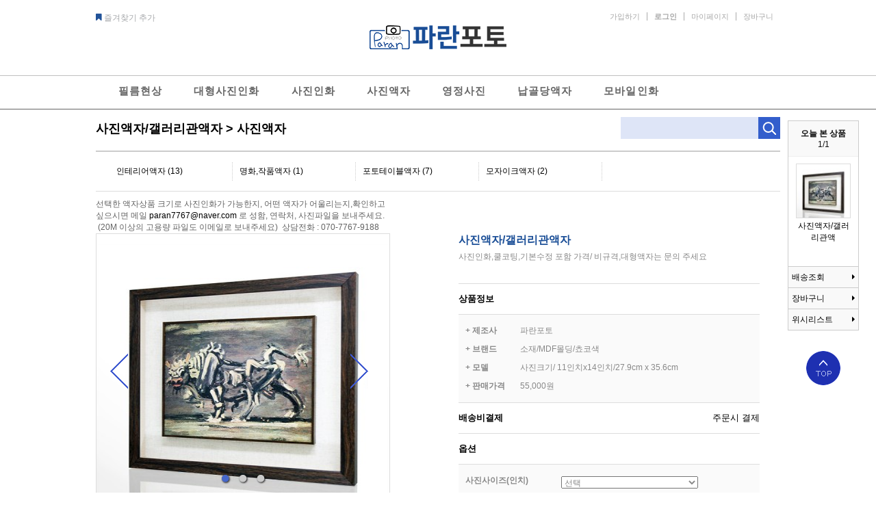

--- FILE ---
content_type: text/html; charset=utf-8
request_url: https://www.paranphoto.com/shop/item.php?it_id=1493259727
body_size: 59145
content:
<!doctype html>
<html lang="ko">
<head>
<meta charset="utf-8">
<meta http-equiv="imagetoolbar" content="no">
<meta http-equiv="X-UA-Compatible" content="IE=10,chrome=1">
<meta name="description" content="사진인화,필름현상스캔,작가사진,이미지스톡,액자,대형사진,아크릴액자"> 
<meta property="og:type" content="website">
<meta property="og:title" content="파란포토">
<meta property="og:description" content="사진인화,필름현상스캔,작가사진,이미지스톡,액자,대형사진을 판매하는 서비스 업체 입니다.">
<meta property="og:image" content="http://www.mysite.com/myimage.jpg">
<meta property="og:url" content="http://www.mysite.com"> 

<script type="text/javascript" src="https://wcs.naver.net/wcslog.js"></script> 
<script type="text/javascript"> 
if(!wcs_add) var wcs_add = {};
wcs_add["wa"] = "s_273eab3ff9c2";
wcs.inflow("paranphoto.com");
</script>





<title>사진액자/갤러리관액자 &gt; 사진액자 | 파란포토</title>
<link rel="stylesheet" href="https://www.paranphoto.com:443/theme/jewelry/css/default.css">
<link rel="stylesheet" href="https://www.paranphoto.com:443/theme/jewelry/css/fm.scrollator.jquery.css?ver=161020">
<link rel="stylesheet" href="https://www.paranphoto.com:443/theme/jewelry/skin/shop/basic/style.css?ver=161020">
<link rel="stylesheet" href="https://www.paranphoto.com:443/theme/jewelry/skin/shop/shopUpload/style.css?ver=161020">
<link rel="stylesheet" href="https://www.paranphoto.com:443/theme/jewelry/css/photo.css">
<!--[if lte IE 8]>
<script src="https://www.paranphoto.com:443/js/html5.js"></script>
<![endif]-->
<script>
// 자바스크립트에서 사용하는 전역변수 선언
var g5_url       = "https://www.paranphoto.com:443";
var g5_bbs_url   = "https://www.paranphoto.com:443/bbs";
var g5_is_member = "";
var g5_is_admin  = "";
var g5_is_mobile = "";
var g5_bo_table  = "";
var g5_sca       = "";
var g5_editor    = "";
var g5_cookie_domain = "";
var g5_shop_url = "https://www.paranphoto.com:443/shop";
var g5_theme_shop_url = "https://www.paranphoto.com:443/theme/jewelry/shop";
</script>
<script src="https://www.paranphoto.com:443/js/jquery-1.8.3.min.js"></script>
<script src="https://www.paranphoto.com:443/js/jquery.shop.menu.js"></script>
<script src="https://www.paranphoto.com:443/js/common.js"></script>
<script src="https://www.paranphoto.com:443/js/wrest.js"></script>
<link href="//netdna.bootstrapcdn.com/font-awesome/4.5.0/css/font-awesome.css" rel="stylesheet">
<script src="https://www.paranphoto.com:443/theme/jewelry/js/fm.scrollator.jquery.js"></script>
<script src="https://www.paranphoto.com:443/theme/jewelry/js/jquery.flexslider-min.js"></script>
</head>
<body>

<!-- 상단 시작 { -->
<div id="hd">
    <h1 id="hd_h1">사진액자/갤러리관액자 &gt; 사진액자</h1>

    <div id="skip_to_container"><a href="#container">본문 바로가기</a></div>

    
    <div id="hd_wrapper">
    	<div id="tna">
            <ul>
                <script type="text/javascript"> 
					var sidebarurl = "http://photopia.paransoft.co.kr"; // Change as required 
					var sidebartitle = "파란포토"; // Change as required 
					var url = this.location; 
					var title = document.title; 

					function bookmarksite() { 
						if (window.sidebar && window.sidebar.addPanel){ // Firefox 
							window.sidebar.addPanel(sidebartitle, sidebarurl,""); 
						} 
						else if ( document.all ) { // IE Favorite 
							window.external.AddFavorite(url, title); 
						} 
						else if (window.opera && window.print) { 
							// do nothing 
						} 
						else if (navigator.appName=="Netscape") { 
							alert("확인버튼을 누르시고, Ctrl + D 를 눌러서 즐겨찾기에 추가하세요."); 
						} 
					} 

					if (window.sidebar && window.sidebar.addPanel) { 
						document.write('<a href = "javascript:bookmarksite();" style="color:#A7A9AC">즐겨찾기 추가</a>'); 
					} 
					else if (document.all) { 
						document.write('<a href = "javascript:bookmarksite();" style="color:#A7A9AC;">즐겨찾기 추가</a>'); 
					} 
					else if (window.opera && window.print) { 
						document.write('<a href = "'+sidebarurl+'" title="'+sidebartitle+'" rel="sidebar" style="color:#A7A9AC;">즐겨찾기 추가</a>'); 
					} 
					else if (navigator.appName=="Netscape") { 
						document.write('<a href = "javascript:bookmarksite();" style="color:#A7A9AC;">즐겨찾기 추가</a>'); 
					} 
				</script> 
                <li><a href="javascript: bookmarksite();"><i class="fa fa-bookmark" aria-hidden="true"></i></a></li>
            </ul>
        </div>
    	
     <!-- 검색 -->
       
                <div id="logo"><a href="https://www.paranphoto.com:443/shop/"><img src="https://www.paranphoto.com:443/data/common/logo_img" alt="파란포토" width=200></a></div>
		
        <div id="tnb">
            <h3>회원메뉴</h3>
            <ul>
                                <li><a href="https://www.paranphoto.com:443/bbs/register.php">가입하기</a></li>
                <li><a href="https://www.paranphoto.com:443/bbs/login.php?url=%2Fshop%2Fitem.php%3Fit_id%3D1493259727"><b>로그인</b></a></li>
                                <li><a href="https://www.paranphoto.com:443/shop/mypage.php">마이페이지</a></li>
                <li><a href="https://www.paranphoto.com:443/shop/cart.php">장바구니</a></li>
            </ul>
        </div>
        

        
<!-- 쇼핑몰 카테고리 시작 { -->
<nav id="gnb">
    <h2>쇼핑몰 카테고리</h2>
    <ul id="gnb_1dul">
        		        <li class="gnb_1dli" style="z-index:998">
				            <a href="https://www.paranphoto.com:443/shop/list.php?ca_id=50" class="gnb_1da gnb_1dam">필름현상</a>
			            <ul class="gnb_2dul" style="z-index:998"><!--이미지갤러리 content추가-->
				<!--여기까지content추가코드-->
								    <li class="gnb_2dli"><a href="https://www.paranphoto.com:443/shop/list.php?ca_id=5020" class="gnb_2da">흑백현상스캔/인화</a></li>             </ul>        </li>
        					<li class="gnb_1dli" style="z-index:997">
				<a href="https://www.paranphoto.com:443/shop/list.php?ca_id=20" class="gnb_1da gnb_1dam">대형사진인화 </a>
		            <ul class="gnb_2dul" style="z-index:997"><!--이미지갤러리 content추가-->
				<!--여기까지content추가코드-->
								    <li class="gnb_2dli"><a href="https://www.paranphoto.com:443/shop/list.php?ca_id=2010" class="gnb_2da">대형인화하기</a></li>             </ul>        </li>
        		        <li class="gnb_1dli" style="z-index:996">
				            <a href="https://www.paranphoto.com:443/shop/list.php?ca_id=90" class="gnb_1da gnb_1dam">사진인화</a>
			            <ul class="gnb_2dul" style="z-index:996"><!--이미지갤러리 content추가-->
				<!--여기까지content추가코드-->
								    <li class="gnb_2dli"><a href="https://www.paranphoto.com:443/shop/list.php?ca_id=9010" class="gnb_2da">사진인화신청</a></li>             <!--이미지갤러리 content추가-->
				<!--여기까지content추가코드-->
								    <li class="gnb_2dli"><a href="https://www.paranphoto.com:443/shop/list.php?ca_id=9020" class="gnb_2da">앨범편집대행</a></li>             <!--이미지갤러리 content추가-->
				<!--여기까지content추가코드-->
								    <li class="gnb_2dli"><a href="https://www.paranphoto.com:443/shop/list.php?ca_id=9050" class="gnb_2da">삼각대 우산꽂이</a></li>             </ul>        </li>
        		        <li class="gnb_1dli" style="z-index:995">
				            <a href="https://www.paranphoto.com:443/shop/list.php?ca_id=40" class="gnb_1da gnb_1dam">사진액자</a>
			            <ul class="gnb_2dul" style="z-index:995"><!--이미지갤러리 content추가-->
				<!--여기까지content추가코드-->
								    <li class="gnb_2dli"><a href="https://www.paranphoto.com:443/shop/list.php?ca_id=4040" class="gnb_2da">인테리어액자</a></li>             <!--이미지갤러리 content추가-->
				<!--여기까지content추가코드-->
								    <li class="gnb_2dli"><a href="https://www.paranphoto.com:443/shop/list.php?ca_id=4060" class="gnb_2da">명화,작품액자</a></li>             <!--이미지갤러리 content추가-->
				<!--여기까지content추가코드-->
								    <li class="gnb_2dli"><a href="https://www.paranphoto.com:443/shop/list.php?ca_id=4080" class="gnb_2da">포토테이블액자</a></li>             <!--이미지갤러리 content추가-->
				<!--여기까지content추가코드-->
								    <li class="gnb_2dli"><a href="https://www.paranphoto.com:443/shop/list.php?ca_id=40b0" class="gnb_2da">모자이크액자</a></li>             </ul>        </li>
        		        <li class="gnb_1dli" style="z-index:994">
				            <a href="https://www.paranphoto.com:443/shop/list.php?ca_id=80" class="gnb_1da">영정사진</a>
			                    </li>
        		        <li class="gnb_1dli" style="z-index:993">
				            <a href="https://www.paranphoto.com:443/shop/list.php?ca_id=31" class="gnb_1da">납골당액자</a>
			                    </li>
        		        <li class="gnb_1dli" style="z-index:992">
				            <a href="https://www.paranphoto.com:443/shop/list.php?ca_id=70" class="gnb_1da">모바일인화</a>
			                    </li>
            </ul>
</nav>
<!-- } 쇼핑몰 카테고리 끝 -->        <script>
        $(function(){
            $(".qk_btn").on("click", function() {
                var $this = $(this);

                $("#q_cart_wr").load(
                    g5_theme_shop_url+"/ajax.cart.php",
                    function() {
                        $this.next(".hdqk_wr").slideToggle(300).siblings(".hdqk_wr").slideUp("slow");
                    }
                );
            });

            $("#wrapper").on("click", function() {
                $(".hdqk_wr").fadeOut();
            });
        });
        </script>
    </div>
	<div id="menu_line"></div>

</div>

<div id="wrapper">
    <!-- 콘텐츠 시작 { -->
    <div id="container">
					<div id="wrapper_title">
									사진액자/갤러리관액자 &gt; 사진액자				<!-- 검색 -->
       <div id="list_sch">
                <form name="frmsearch1" action="https://www.paranphoto.com:443/shop/search.php" onsubmit="return search_submit(this);">
                    <input type="text" name="q" value="" id="sch_str" required><input type="submit" value="검색" id="sch_submit">
                </form>
                <script>
                function search_submit(f) {
                    if (f.q.value.length < 2) {
                        alert("검색어는 두글자 이상 입력하십시오.");
                        f.q.select();
                        f.q.focus();
                        return false;
                    }
                    return true;
                }
                $(function() {
                    var $sch = $('#sch_str');   //검색 input
                    var $sch_label = $('#sch_stc_label');    //검색 label
                    if ($sch.attr('value') == "") $sch_label.css('visibility','visible');
                    else  $sch_label.css('visibility','hidden');

                    $sch.focus(function() {
                        $sch_label.css('visibility','hidden');
                    });
                    $sch.blur(function() {
                        $this = $(this);
                        if ($this.attr('id') == "sch_stc" && $this.attr('value') == "") $sch_label.css('visibility','visible');
                    });
                });
                </script>
            </div>
			</div>
		        
<!-- 오늘 본 상품 시작 { -->
<aside id="stv">
    <div id="stv_list">
        <div id="stv_view_wr">
            <h2>
                오늘 본 상품
                <span id="stv_pg"></span>
            </h2>

            
            

            <ul id="stv_ul">
<li class="stv_item c1">
<a href="https://www.paranphoto.com:443/shop/item.php?it_id=1493259727"><img src="https://www.paranphoto.com:443/data/item/1493259727/thumb-IMG_9633_80x80.jpg" width="80" height="80" alt="사진액자/갤러리관액자"></a><br>사진액자/갤러리관액
</li>
</ul>
            <div id="stv_btn"></div>
            
            <script>
            $(function() {
                var itemQty = 1; // 총 아이템 수량
                var itemShow = 4; // 한번에 보여줄 아이템 수량
                if (itemQty > itemShow)
                {
                    $('#stv_btn').append('<button type="button" id="up">이전</button><button type="button" id="down">다음</button>');
                }
                var Flag = 1; // 페이지
                var EOFlag = parseInt(1/itemShow); // 전체 리스트를 3(한 번에 보여줄 값)으로 나눠 페이지 최댓값을 구하고
                var itemRest = parseInt(1%itemShow); // 나머지 값을 구한 후
                if (itemRest > 0) // 나머지 값이 있다면
                {
                    EOFlag++; // 페이지 최댓값을 1 증가시킨다.
                }
                $('.c'+Flag).css('display','block');
                $('#stv_pg').text(Flag+'/'+EOFlag); // 페이지 초기 출력값
                $('#up').click(function() {
                    if (Flag == 1)
                    {
                        alert('목록의 처음입니다.');
                    } else {
                        Flag--;
                        $('.c'+Flag).css('display','block');
                        $('.c'+(Flag+1)).css('display','none');
                    }
                    $('#stv_pg').text(Flag+'/'+EOFlag); // 페이지 값 재설정
                })
                $('#down').click(function() {
                    if (Flag == EOFlag)
                    {
                        alert('더 이상 목록이 없습니다.');
                    } else {
                        Flag++;
                        $('.c'+Flag).css('display','block');
                        $('.c'+(Flag-1)).css('display','none');
                    }
                    $('#stv_pg').text(Flag+'/'+EOFlag); // 페이지 값 재설정
                });
            });

            

            </script>

                    </div>
        <a href="https://www.paranphoto.com:443/shop/orderinquiry.php">배송조회 <div><i class="fa fa-caret-right" aria-hidden="true"></i></div></a>
        <a href="https://www.paranphoto.com:443/shop/cart.php">장바구니 <div><i class="fa fa-caret-right" aria-hidden="true"></i></div></a>
        <a href="https://www.paranphoto.com:443/shop/wishlist.php" class="stv_wish">위시리스트<div><i class="fa fa-caret-right" aria-hidden="true"></i></div></a>
		<div class="right_banner" style="margin-top:10px; display:none;">
			<a href="http://www.webhard.co.kr" target="_blank"><img width="104" src="https://www.paranphoto.com:443/theme/jewelry/img/right_banner1.jpg" /></a>
			<img width="104" src="https://www.paranphoto.com:443/theme/jewelry/img/right_banner2.jpg" />
		</div>
		<!-- class="stv_wish" 는 마지막에 부여 -->
        <a href="#hd" class="top_btn">top</a>
	</div>

        
</aside>
 <script>
$(function (){
    var $stv_view_wr = $("#stv_view_wr");

    $(".stv_view").on("click", function() {
        $stv_view_wr.css("display","block");
    });

    $("#stv_view_wr .close_btn").on("click", function(){
        $stv_view_wr.css("display","none");
    
    });

});

$(function() {
    $(".top_btn").on("click", function() {
        $("html, body").animate({scrollTop:0}, '500');
        return false;
    });
});
</script>

<script src="https://www.paranphoto.com:443/js/scroll_oldie.js"></script>
<!-- } 오늘 본 상품 끝 --><div id="sct_location">
    <a href='https://www.paranphoto.com:443/shop/' class="sct_bg">Home</a>
    <a href="./list.php?ca_id=40" class="sct_here ">사진액자</a></div>

<!-- 상품분류 1 시작 { -->
<aside id="sct_ct_1" class="sct_ct">
    <h2>현재 상품 분류와 관련된 분류</h2>
    <ul>
        <li><a href="./list.php?ca_id=4040">인테리어액자 (13)</a></li><li><a href="./list.php?ca_id=4060">명화,작품액자 (1)</a></li><li><a href="./list.php?ca_id=4080">포토테이블액자 (7)</a></li><li><a href="./list.php?ca_id=40b0">모자이크액자 (2)</a></li>    </ul>
</aside>
<!-- } 상품분류 1 끝 -->


<!-- 상품 상세보기 시작 { -->
<div id="sit_hhtml"><p><span style="color:rgb(99,99,99);">선택한 액자상품 크기로 사진인화가 가능한지, 어떤 액자가 어울리는지,확인하고 </span></p><p><span style="color:rgb(99,99,99);">싶으시면 메일 <a href="mailto:paran7767@naver.com">paran7767@naver.com</a> 로 성함, 연락처, 사진파일을 보내주세요. </span></p><p><span style="color:rgb(99,99,99);"> (20M 이상의 고용량 파일도 이메일로 보내주세요)  상담전화 : 070-7767-9188<span style="color:rgb(99,99,99);">﻿</span></span></p></div>
<script src="https://www.paranphoto.com:443/js/shop.js"></script>

<div id="sit">

    
<form name="fitem" method="post" action="./cartupdate.php" onsubmit="return fitem_submit(this);">
<input type="hidden" name="it_id[]" value="1493259727">
<input type="hidden" name="sw_direct">
<input type="hidden" name="url">
<input type="hidden" name="upload_count" value="0">
<!-- 상품이미지 미리보기 시작 { -->
<div id="sit_pvi">
    <div id="sit_pvi_big">
        <div id="mslider" class="flexslider">
            <ul class="slides">
            <li><a href="https://www.paranphoto.com:443/shop/largeimage.php?it_id=1493259727&amp;no=1" target="_blank" class="popup_item_image"><img src="https://www.paranphoto.com:443/data/item/1493259727/thumb-IMG_9633_400x400.jpg" width="400" height="400" alt=""></a></li><li><a href="https://www.paranphoto.com:443/shop/largeimage.php?it_id=1493259727&amp;no=2" target="_blank" class="popup_item_image"><img src="https://www.paranphoto.com:443/data/item/1493259727/thumb-IMG_97517_400x400.jpg" width="400" height="400" alt=""></a></li><li><a href="https://www.paranphoto.com:443/shop/largeimage.php?it_id=1493259727&amp;no=3" target="_blank" class="popup_item_image"><img src="https://www.paranphoto.com:443/data/item/1493259727/thumb-IMG_97597_400x400.jpg" width="400" height="400" alt=""></a></li>            </ul>
        </div>
    </div>


</div>
<!-- } 상품이미지 미리보기 끝 -->
<!-- 상품 요약정보 및 구매 시작-->
<section id="sit_ov">
    <div id="sit_title">사진액자/갤러리관액자 <span class="sound_only">요약정보 및 구매</span></div>
    
    <!--<div id="sit_star">
            </div>-->
    <p id="sit_desc">사진인화,쿨코팅,기본수정 포함 가격/ 비규격,대형액자는 문의 주세요</p>
    <!--<div class="sit_pr">
        + 판매가격 : 55,000원        <input type="hidden" id="it_price" value="55000">
    </div>
    --><ul id="sit_ov_if">
        <li><div class="dt_ul_title">상품정보</div>
        <!--상품정보-->
        
  <div class="dt_ul_op">
            <table>
                                <tr>
                    <th scope="row">+ 제조사</th>
                    <td>파란포토</td>
                </tr>
                
                
                                <tr>
                    <th scope="row">+ 브랜드</th>
                    <td>소재/MDF몰딩/쵸코색</td>
                </tr>
                
                                <tr>
                    <th scope="row">+ 모델</th>
                    <td>사진크기/ 11인치x14인치/27.9cm  x 35.6cm </td>
                </tr>
                
                                
                <tr>
                    <th scope="row">+ 판매가격</th>
                    <td>
                        55,000원                        <input type="hidden" id="it_price" value="55000">
                    </td>
                </tr>
                
                <!--<tr>
                    <th scope="row">+ 재고수량</th>
                    <td>999 개</td>
                </tr>-->
                
                <!--                <tr>
                    <th scope="row">포인트</th>
                    <td>
                        0점                    </td>
                </tr>
                -->

                                            </table>
        </div>
        <!--상품정보-->
    </li>

    <li class="dt_dv">
         
                <span class="dt_dv_tit">배송비결제</span>                <div>주문시 결제</div>

    </li>


        <li><div class="dt_ul_title">옵션</div>
    <!-- 선택옵션 시작 { -->
    <section  class="dt_ul_op" id="sit_ob_op">
        <h3>선택옵션</h3>
        <table class="sit_ov_tbl">
        <colgroup>
            <col class="grid_3">
            <col>
        </colgroup>
        <tbody>
        <tr>
<th><label for="it_option_1">사진사이즈(인치)</label></th>
<td><select id="it_option_1" class="it_option">
<option value="">선택</option>
<option value="11x14,0,9999">11x14&nbsp;</option>
<option value="12x17,18000,9999">12x17&nbsp;&nbsp;+ 18,000원</option>
<option value="16x20,40000,9999">16x20&nbsp;&nbsp;+ 40,000원</option>
<option value="16x24,50000,9999">16x24&nbsp;&nbsp;+ 50,000원</option>
<option value="20x24,55000,9999">20x24&nbsp;&nbsp;+ 55,000원</option>
<option value="20x30,70000,9999">20x30&nbsp;&nbsp;+ 70,000원</option>
</select>
</td>
</tr>
        </tbody>
        </table>
    </section>
    <!-- } 선택옵션 끝 -->
        </li>
        </li>
</ul>
        <!-- 선택된 옵션 시작 { -->
    <section id="sit_sel_option">
        <h3>선택된 옵션</h3>
            </section>
    <!-- } 선택된 옵션 끝 -->

    <!-- 총 구매액 -->
    <div id="sit_tot_price"></div>
    
    
    <div id="sit_ov_btn">
                
        <input type="hidden" name="upload_use" value="1">
        <input type="hidden" name="upload_uniqid[1493259727][]" value="2026012619252997">
        <!--<input type="submit" onclick="document.pressed=this.value;" value="바로구매" id="sit_btn_buy">
        <input type="submit" onclick="document.pressed=this.value;" value="장바구니" id="sit_btn_cart">-->
        <input type="button" onclick="document.pressed=this.value;uploadImg(1)" value="바로구매" id="sit_btn_buy">
      	<!--<input type="button" onclick="document.pressed=this.value;uploadImg(2)" value="장바구니" id="sit_btn_cart">-->
      	<input type="submit" onclick="document.pressed=this.value;" value="장바구니" id="sit_btn_cart">
                        <a href="javascript:item_wish(document.fitem, '1493259727');" id="sit_btn_wish"><i class="fa fa-heart" aria-hidden="true"></i></a>
        <a href="javascript:popup_item_recommend('1493259727');" id="sit_btn_rec"><i class="fa fa-envelope" aria-hidden="true"></i></a>
                     <div class="itemform-naverpay"><script type="text/javascript" >//<![CDATA[
function buy_nc(url)
{
    var f = $(this).closest("form").get(0);

    var check = fitem_submit(f);
    if ( check ) {
        //네이버페이로 주문 정보를 등록하는 가맹점 페이지로 이동.
        //해당 페이지에서 주문 정보 등록 후 네이버페이 주문서 페이지로 이동.
        //location.href=url;

        //var win_buy_nc = window.open("_blank", "win_buy_nc", "scrollbars=yes,width=900,height=700,top=10,left=10");
        //f.action = "https://www.paranphoto.com:443/shop/naverpay/naverpay_order.php";
        //f.target = "win_buy_nc";
        //f.submit();
        //return false;

        $.ajax({
            url : "https://www.paranphoto.com:443/shop/naverpay/naverpay_order.php",
            type : "POST",
            data : $(f).serialize(),
            async : false,
            cache : false,
            dataType : "json",
            success : function(data) {
                if(data.error) {
                    alert(data.error);
                    return false;
                }

                document.location.href = "https://pay.naver.com/customer/order.nhn?ORDER_ID="+data.ORDER_ID+"&SHOP_ID="+data.SHOP_ID+"&TOTAL_PRICE="+data.TOTAL_PRICE;
            }
        });
    }

    return false;
}
function wishlist_nc(url)
{
    var f = $(this).closest("form").get(0);

    // 네이버페이로 찜 정보를 등록하는 가맹점 페이지 팝업 창 생성.
    // 해당 페이지에서 찜 정보 등록 후 네이버페이 찜 페이지로 이동.
    var win_wishlist_nc = window.open(url,"win_wishlist_nc","scrollbars=yes,width=400,height=267");
f.target = "win_wishlist_nc";
    f.action = "https://www.paranphoto.com:443/shop/naverpay/naverpay_wish.php";
    f.submit();

    return false;
}
function not_buy_nc()
{
    alert("죄송합니다. 네이버페이로 구매가 불가한 상품입니다.");
    return false;
}
//]]></script>
<script type="text/javascript" src="https://pay.naver.com/customer/js/naverPayButton.js" charset="UTF-8"></script>
    <script type="text/javascript" >//<![CDATA[
    naver.NaverPayButton.apply({
    BUTTON_KEY: "61F7BC44-AC90-41A6-849F-313EEA732591", // 페이에서 제공받은 버튼 인증 키 입력
    TYPE: "A", // 버튼 모음 종류 설정
    COLOR: 1, // 버튼 모음의 색 설정
    COUNT: 2, // 버튼 개수 설정. 구매하기 버튼만 있으면 1, 찜하기 버튼도 있으면 2를 입력.
    ENABLE: "Y", // 품절 등의 이유로 버튼 모음을 비활성화할 때에는 "N" 입력
    BUY_BUTTON_HANDLER : buy_nc, // 구매하기 버튼 이벤트 Handler 함수 등록, 품절인 경우 not_buy_nc 함수 사용
    WISHLIST_BUTTON_HANDLER : wishlist_nc, // 찜하기 버튼 이벤트 Handler 함수 등록
    "":""
    });
    //]]></script>
<input type="hidden" name="naverpay_form" value="item.php">
</div>
                </div>

    <!--<div id="sit_sns"><a href="https://www.facebook.com/sharer/sharer.php?u=https%3A%2F%2Fwww.paranphoto.com%3A443%2Fshop%2Fitem.php%3Fit_id%3D1493259727&amp;p=%EC%82%AC%EC%A7%84%EC%95%A1%EC%9E%90%2F%EA%B0%A4%EB%9F%AC%EB%A6%AC%EA%B4%80%EC%95%A1%EC%9E%90+%7C+%ED%8C%8C%EB%9E%80%ED%8F%AC%ED%86%A0" class="share-facebook" target="_blank"><img src="https://www.paranphoto.com:443/theme/jewelry/skin/shop/basic/img/sns_fb_s.png" alt="페이스북에 공유"></a> <a href="https://twitter.com/share?url=https%3A%2F%2Fwww.paranphoto.com%3A443%2Fshop%2Fitem.php%3Fit_id%3D1493259727&amp;text=%EC%82%AC%EC%A7%84%EC%95%A1%EC%9E%90%2F%EA%B0%A4%EB%9F%AC%EB%A6%AC%EA%B4%80%EC%95%A1%EC%9E%90+%7C+%ED%8C%8C%EB%9E%80%ED%8F%AC%ED%86%A0" class="share-twitter" target="_blank"><img src="https://www.paranphoto.com:443/theme/jewelry/skin/shop/basic/img/sns_twt_s.png" alt="트위터에 공유"></a> <a href="https://plus.google.com/share?url=https%3A%2F%2Fwww.paranphoto.com%3A443%2Fshop%2Fitem.php%3Fit_id%3D1493259727" class="share-googleplus" target="_blank"><img src="https://www.paranphoto.com:443/theme/jewelry/skin/shop/basic/img/sns_goo_s.png" alt="구글플러스에 공유"></a></div>-->

    <script>
    // 상품보관
    function item_wish(f, it_id)
    {
        f.url.value = "https://www.paranphoto.com:443/shop/wishupdate.php?it_id="+it_id;
        f.action = "https://www.paranphoto.com:443/shop/wishupdate.php";
        f.submit();
    }

    // 추천메일
    function popup_item_recommend(it_id)
    {
        if (!g5_is_member)
        {
            if (confirm("회원만 추천하실 수 있습니다."))
                document.location.href = "https://www.paranphoto.com:443/bbs/login.php?url=https%3A%2F%2Fwww.paranphoto.com%3A443%2Fshop%2Fitem.php%3Fit_id%3D1493259727";
        }
        else
        {
            url = "./itemrecommend.php?it_id=" + it_id;
            opt = "scrollbars=yes,width=616,height=420,top=10,left=10";
            popup_window(url, "itemrecommend", opt);
        }
    }

    // 재입고SMS 알림
    function popup_stocksms(it_id)
    {
        url = "https://www.paranphoto.com:443/shop/itemstocksms.php?it_id=" + it_id;
        opt = "scrollbars=yes,width=616,height=420,top=10,left=10";
        popup_window(url, "itemstocksms", opt);
    }
    </script>

</section>
<!-- 다른 상품 보기 시작 { -->
<!--<div id="sit_siblings">
    <a href="./item.php?it_id=1498800578" id="siblings_prev">이전상품<span class="sound_only"> 디아섹액자/대형액자</span></a>
<a href="./item.php?it_id=1479969428" id="siblings_next">다음 상품<span class="sound_only"> 인테리어액자/심플액자</span></a>
</div>-->
<!-- } 다른 상품 보기 끝 -->
</form>
<div class="clear"></div>







<div id="paranUploadBox"> 
<font color=#00A318>* 네이버페이로 결제하실 경우에는 결제 후, 사진파일을 <a href="mailto:paran7767@naver.com">paran7767@naver.com</a> 으로 보내 주시기 바랍니다.</font><br><br>
                
  <!-- Fine Uploader New/Modern CSS file
====================================================================== -->
  <link href="/plugin/fine-uploader/fine-uploader-gallery.css" rel="stylesheet">
  
  <!-- ====================================================================== --> 
  <script src="/plugin/fine-uploader/fine-uploader.js"></script> 
  <!-- Fine Uploader Thumbnails template w/ customization
====================================================================== --> 
  

						<!--<button type="button" id="trigger-upload" class="btn btn-primary">
								<i class="icon-upload icon-white"></i> Upload
						</button>-->

                <script type="text/template" id="qq-template-gallery">
		<div class="qq-uploader-selector qq-uploader qq-gallery" qq-drop-area-text="파일을 올려주세요"> <!--Drop files here-->
				<div class="qq-total-progress-bar-container-selector qq-total-progress-bar-container">
						<div role="progressbar" aria-valuenow="0" aria-valuemin="0" aria-valuemax="100" class="qq-total-progress-bar-selector qq-progress-bar qq-total-progress-bar"></div>
				</div>
				<div class="qq-upload-drop-area-selector qq-upload-drop-area" qq-hide-dropzone>
						<span class="qq-upload-drop-area-text-selector"></span>
				</div>
				<div class="buttons">
						<div class="qq-upload-button-selector qq-upload-button">
								<div>파일 선택</div>
						</div>
						<!--
						<div class="qq-upload-button-upload qq-upload-button">
								<div>업로드</div>
						</div>
						-->
				</div>
				<span class="qq-drop-processing-selector qq-drop-processing">
						<span>Processing dropped files...</span>
						<span class="qq-drop-processing-spinner-selector qq-drop-processing-spinner"></span>
				</span>
				<ul class="qq-upload-list-selector qq-upload-list" role="region" aria-live="polite" aria-relevant="additions removals">
						<li>
								<span role="status" class="qq-upload-status-text-selector qq-upload-status-text"></span>
								<div class="qq-progress-bar-container-selector qq-progress-bar-container">
										<div role="progressbar" aria-valuenow="0" aria-valuemin="0" aria-valuemax="100" class="qq-progress-bar-selector qq-progress-bar"></div>
								</div>
								<span class="qq-upload-spinner-selector qq-upload-spinner"></span>
								<div class="qq-thumbnail-wrapper">
										<img class="qq-thumbnail-selector" qq-max-size="80" qq-server-scale>
								</div>
								<button type="button" class="qq-upload-cancel-selector qq-upload-cancel">X</button>
								<button type="button" class="qq-upload-retry-selector qq-upload-retry">
										<span class="qq-btn qq-retry-icon" aria-label="Retry"></span>
										Retry
								</button>

								<div class="qq-file-info">
										
										<div class="qq-file-name">
												<span class="qq-upload-file-selector qq-upload-file"></span>
												<span class="qq-edit-filename-icon-selector qq-edit-filename-icon" aria-label="Edit filename"></span>
										</div>
										
										<input class="qq-edit-filename-selector qq-edit-filename" tabindex="0" type="text">
										<span class="qq-upload-size-selector qq-upload-size"></span>
										<button type="button" class="qq-btn qq-upload-delete-selector qq-upload-delete">
												<span class="qq-btn qq-delete-icon" aria-label="Delete"></span>
										</button>
										<button type="button" class="qq-btn qq-upload-pause-selector qq-upload-pause">
												<span class="qq-btn qq-pause-icon" aria-label="Pause"></span>
										</button>
										<button type="button" class="qq-btn qq-upload-continue-selector qq-upload-continue">
												<span class="qq-btn qq-continue-icon" aria-label="Continue"></span>
										</button>
								</div>
						</li>
				</ul>

				<dialog class="qq-alert-dialog-selector">
						<div class="qq-dialog-message-selector"></div>
						<div class="qq-dialog-buttons">
								<button type="button" class="qq-cancel-button-selector">Close</button>
						</div>
				</dialog>

				<dialog class="qq-confirm-dialog-selector">
						<div class="qq-dialog-message-selector"></div>
						<div class="qq-dialog-buttons">
								<button type="button" class="qq-cancel-button-selector">No</button>
								<button type="button" class="qq-ok-button-selector">Yes</button>
						</div>
				</dialog>

				<dialog class="qq-prompt-dialog-selector">
						<div class="qq-dialog-message-selector"></div>
						<input type="text">
						<div class="qq-dialog-buttons">
								<button type="button" class="qq-cancel-button-selector">Cancel</button>
								<button type="button" class="qq-ok-button-selector">Ok</button>
						</div>
				</dialog>
		</div>
</script>
                <style>
#trigger-upload { color: white; background-color: #00ABC7; font-size: 14px; padding: 7px 20px; background-image: none; }
#fine-uploader-manual-trigger .qq-upload-button { margin-right: 15px; }
#fine-uploader-manual-trigger .buttons { width: 36%; }
#fine-uploader-manual-trigger .qq-uploader .qq-total-progress-bar-container { width: 60%; }
</style>
                <div class="widget-wrap"> 
                  
                  <!-- Fine Uploader DOM Element  ====================================================================== -->
                  <div id="fine-uploader-gallery"></div>
                  
                  <!-- Your code to create an instance of Fine Uploader and bind to the DOM/template ====================================================================== --> 
                  <script>
										var uploadCnt = 0;
										var galleryUploader = new qq.FineUploader({
												element: document.getElementById("fine-uploader-gallery"),
												template: 'qq-template-gallery',
												request: {
														endpoint: '/plugin/fine-uploader/php-server/endpointShop.php',
												},
												thumbnails: {
														placeholders: {
																//waitUntilResponse : true,
																waitingPath: '/plugin/fine-uploader/placeholders/waiting-generic.png',
																notAvailablePath: '/plugin/fine-uploader/placeholders/not_available-generic.png'
														},
														
														timeBetweenThumbs:0
												},
												autoUpload: false,
												debug: true,
												callbacks: {
													/*
													onSubmit: function(id, fileName) {
															this.setParams({ 'idSourceTable': window.idSourceTable, 'imageType': window.imageType, 'showDescriptionOptions': window.showDescriptionOptions, 'userfolder':"/data/fineUploader/", 'bo_table':""});
													},
													*/
													onComplete: function(id, name, response) {
															uploadCnt++;
															console.log("id : "+ id + " ,name : " + name + " ,response : ");
															console.log(response);
													},
													onAllComplete: function(state) {
															console.log("state : " + state);
															document.fitem.submit();
															
															document.fitem.upload_count.value = uploadCnt;
															//return true;
													}
												},
												validation: {
													allowedExtensions: ['png','jpg','jpeg','gif','bmp']
												}
													
							
										});
										/*
										qq(document.getElementById("trigger-upload")).attach("click", function() {
													galleryUploader.setParams({'userfolder':"/orderImg/tmp/", 'mb_id':"","it_id":"1493259727","upload_uniqid":"2026012619252997"});
											galleryUploader.uploadStoredFiles();
										});
										*/
										function uploadImg(num){
											
											var f=document.fitem;
											if (num == 2) {
													f.sw_direct.value = 0;
											} else { // 바로구매
													f.sw_direct.value = 1;
											}
											
											// 판매가격이 0 보다 작다면
											if (document.getElementById("it_price").value < 0) {
													alert("전화로 문의해 주시면 감사하겠습니다.");
													return false;
											}
									
											if($(".sit_opt_list").size() < 1) {
													alert("상품의 선택옵션을 선택해 주십시오.");
													return false;
											}
									
											var val, io_type, result = true;
											var sum_qty = 0;
											var min_qty = parseInt(0);
											var max_qty = parseInt(0);
											var $el_type = $("input[name^=io_type]");
									
											$("input[name^=ct_qty]").each(function(index) {
													val = $(this).val();
									
													if(val.length < 1) {
															alert("수량을 입력해 주십시오.");
															result = false;
															return false;
													}
									
													if(val.replace(/[0-9]/g, "").length > 0) {
															alert("수량은 숫자로 입력해 주십시오.");
															result = false;
															return false;
													}
									
													if(parseInt(val.replace(/[^0-9]/g, "")) < 1) {
															alert("수량은 1이상 입력해 주십시오.");
															result = false;
															return false;
													}
									
													io_type = $el_type.eq(index).val();
													if(io_type == "0")
															sum_qty += parseInt(val);
											});
									
											if(!result) {
													return false;
											}
									
											if(min_qty > 0 && sum_qty < min_qty) {
													alert("선택옵션 개수 총합 "+number_format(String(min_qty))+"개 이상 주문해 주십시오.");
													return false;
											}
									
											if(max_qty > 0 && sum_qty > max_qty) {
													alert("선택옵션 개수 총합 "+number_format(String(max_qty))+"개 이하로 주문해 주십시오.");
													return false;
											}
											
											
											
											var submittedFileCount = galleryUploader.getUploads({status: qq.status.SUBMITTED}).length;
											
											
											if(submittedFileCount<=0){
												alert("파일을 첨부해 주세요.");
												return false;	
											}
											
											
											galleryUploader.setParams({'userfolder':"/orderImg/tmp/", 'mb_id':"","it_id":"1493259727","upload_uniqid":"2026012619252997"});
											galleryUploader.uploadStoredFiles();
											
											
											
										}
										
							
								</script> 
                </div>
              </div>
              
              
              
              
              
              
              
              

<script>
//이미지슬라이드
$(window).load(function() {
    $('#mslider').flexslider({animation: "slide"});
});

//상품정보 탭
  $(document).ready(function($) {
    $("#sit_ov_if").find(".accordion-toggle").click(function(){
        $(this).next().slideToggle('fast');
        $(".dt_ul_op").not($(this).next()).slideUp('fast');
    });
  });



$(function(){
    // 상품이미지 첫번째 링크
    $("#sit_pvi_big a:first").addClass("visible");

    // 상품이미지 미리보기 (썸네일에 마우스 오버시)
    $("#sit_pvi .img_thumb").bind("mouseover focus", function(){
        var idx = $("#sit_pvi .img_thumb").index($(this));
        $("#sit_pvi_big a.visible").removeClass("visible");
        $("#sit_pvi_big a:eq("+idx+")").addClass("visible");
    });

    // 상품이미지 크게보기
    $(".popup_item_image").click(function() {
        var url = $(this).attr("href");
        var top = 10;
        var left = 10;
        var opt = 'scrollbars=yes,top='+top+',left='+left;
        popup_window(url, "largeimage", opt);

        return false;
    });
});


// 바로구매, 장바구니 폼 전송
function fitem_submit(f)
{

 
    if (document.pressed == "장바구니") {
        f.sw_direct.value = 0;
    } else { // 바로구매
        f.sw_direct.value = 1;
    }

    // 판매가격이 0 보다 작다면
    if (document.getElementById("it_price").value < 0) {
        alert("전화로 문의해 주시면 감사하겠습니다.");
        return false;
    }

    if($(".sit_opt_list").size() < 1) {
        alert("상품의 선택옵션을 선택해 주십시오.");
        return false;
    }

    var val, io_type, result = true;
    var sum_qty = 0;
    var min_qty = parseInt(0);
    var max_qty = parseInt(0);
    var $el_type = $("input[name^=io_type]");

    $("input[name^=ct_qty]").each(function(index) {
        val = $(this).val();

        if(val.length < 1) {
            alert("수량을 입력해 주십시오.");
            result = false;
            return false;
        }

        if(val.replace(/[0-9]/g, "").length > 0) {
            alert("수량은 숫자로 입력해 주십시오.");
            result = false;
            return false;
        }

        if(parseInt(val.replace(/[^0-9]/g, "")) < 1) {
            alert("수량은 1이상 입력해 주십시오.");
            result = false;
            return false;
        }

        io_type = $el_type.eq(index).val();
        if(io_type == "0")
            sum_qty += parseInt(val);
    });

    if(!result) {
        return false;
    }

    if(min_qty > 0 && sum_qty < min_qty) {
        alert("선택옵션 개수 총합 "+number_format(String(min_qty))+"개 이상 주문해 주십시오.");
        return false;
    }

    if(max_qty > 0 && sum_qty > max_qty) {
        alert("선택옵션 개수 총합 "+number_format(String(max_qty))+"개 이하로 주문해 주십시오.");
        return false;
    }

var submittedFileCount = galleryUploader.getUploads({status: qq.status.SUBMITTED}).length;
											
											if(submittedFileCount > 0){
											galleryUploader.setParams({'userfolder':"/orderImg/tmp/", 'mb_id':"","it_id":"1493259727","upload_uniqid":"2026012619252997"});
											galleryUploader.uploadStoredFiles();
										   }
    return true;

    										
}
</script>
    
<script src="https://www.paranphoto.com:443/js/viewimageresize.js"></script>

<!-- 상품 정보 시작 { -->
<section id="sit_inf">
    <h2>상품 정보</h2>
        <ul class="sanchor">
        <li><a href="#sit_inf" class="sanchor_on">상품정보</a></li>
        <li><a href="#sit_use" >사용후기 <span class="item_use_count">0</span></a></li>
        <li><a href="#sit_qa" >상품문의 <span class="item_qa_count">0</span></a></li>
        <li><a href="#sit_dvr" >배송정보</a></li>        <li><a href="#sit_ex" >교환정보</a></li>                <li><a href="#sit_rel" >관련상품 <span class="item_relation_count">0</span></a></li>
            </ul>

        <h3>상품 기본설명</h3>
    <div id="sit_inf_basic">
         사진인화,쿨코팅,기본수정 포함 가격/ 비규격,대형액자는 문의 주세요    </div>
    
        <h3>상품 상세설명</h3>
    <div id="sit_inf_explan">
        <p><img src="https://www.paranphoto.com/data/editor/2304/06b524de90ed25f841bc1cb27f363e49_1681894988_9418.jpg" title="06b524de90ed25f841bc1cb27f363e49_1681894988_9418.jpg" alt="06b524de90ed25f841bc1cb27f363e49_1681894988_9418.jpg" /><br style="clear:both;" /><img src="https://www.paranphoto.com/data/editor/2304/06b524de90ed25f841bc1cb27f363e49_1681894992_1964.jpg" title="06b524de90ed25f841bc1cb27f363e49_1681894992_1964.jpg" alt="06b524de90ed25f841bc1cb27f363e49_1681894992_1964.jpg" /><br style="clear:both;" /><img src="https://www.paranphoto.com/data/editor/2304/06b524de90ed25f841bc1cb27f363e49_1681894997_1186.jpg" title="06b524de90ed25f841bc1cb27f363e49_1681894997_1186.jpg" alt="06b524de90ed25f841bc1cb27f363e49_1681894997_1186.jpg" /><br style="clear:both;" /><img src="https://www.paranphoto.com/data/editor/2304/06b524de90ed25f841bc1cb27f363e49_1681895001_8192.jpg" title="06b524de90ed25f841bc1cb27f363e49_1681895001_8192.jpg" alt="06b524de90ed25f841bc1cb27f363e49_1681895001_8192.jpg" /><br style="clear:both;" /> </p>    </div>
    

        <h3>상품 정보 고시</h3>
    <table id="sit_inf_open">
    <colgroup>
        <col class="grid_4">
        <col>
    </colgroup>
    <tbody>
        </tbody>
    </table>
    <!-- 상품정보고시 end -->
    
</section>
<!-- } 상품 정보 끝 -->

<!-- 사용후기 시작 { -->
<section id="sit_use">
    <h2>사용후기</h2>
        <ul class="sanchor">
        <li><a href="#sit_inf" >상품정보</a></li>
        <li><a href="#sit_use" class="sanchor_on">사용후기 <span class="item_use_count">0</span></a></li>
        <li><a href="#sit_qa" >상품문의 <span class="item_qa_count">0</span></a></li>
        <li><a href="#sit_dvr" >배송정보</a></li>        <li><a href="#sit_ex" >교환정보</a></li>                <li><a href="#sit_rel" >관련상품 <span class="item_relation_count">0</span></a></li>
            </ul>

    <div id="itemuse">
<script src="https://www.paranphoto.com:443/js/viewimageresize.js"></script>

<!-- 상품 사용후기 시작 { -->
<section id="sit_use_list">
    <h3>등록된 사용후기</h3>

    <p class="sit_empty">사용후기가 없습니다.</p></section>


<div id="sit_use_wbtn">
    <a href="./itemuseform.php?it_id=1493259727" class="btn02 itemuse_form">사용후기 쓰기<span class="sound_only"> 새 창</span></a>
    <a href="./itemuselist.php" class="btn01 itemuse_list">더보기</a>
</div>

<script>
$(function(){
    $(".itemuse_form").click(function(){
        window.open(this.href, "itemuse_form", "width=810,height=680,scrollbars=1");
        return false;
    });

    $(".itemuse_delete").click(function(){
        if (confirm("정말 삭제 하시겠습니까?\n\n삭제후에는 되돌릴수 없습니다.")) {
            return true;
        } else {
            return false;
        }
    });

    $(".sit_use_li_title").click(function(){
        var $con = $(this).siblings(".sit_use_con");
        if($con.is(":visible")) {
            $con.slideUp();
        } else {
            $(".sit_use_con:visible").hide();
            $con.slideDown(
                function() {
                    // 이미지 리사이즈
                    $con.viewimageresize2();
                }
            );
        }
    });

    $(".pg_page").click(function(){
        $("#itemuse").load($(this).attr("href"));
        return false;
    });
});
</script>
<!-- } 상품 사용후기 끝 --></div>
</section>
<!-- } 사용후기 끝 -->

<!-- 상품문의 시작 { -->
<section id="sit_qa">
    <h2>상품문의</h2>
        <ul class="sanchor">
        <li><a href="#sit_inf" >상품정보</a></li>
        <li><a href="#sit_use" >사용후기 <span class="item_use_count">0</span></a></li>
        <li><a href="#sit_qa" class="sanchor_on">상품문의 <span class="item_qa_count">0</span></a></li>
        <li><a href="#sit_dvr" >배송정보</a></li>        <li><a href="#sit_ex" >교환정보</a></li>                <li><a href="#sit_rel" >관련상품 <span class="item_relation_count">0</span></a></li>
            </ul>

    <div id="itemqa">
<script src="https://www.paranphoto.com:443/js/viewimageresize.js"></script>

<!-- 상품문의 목록 시작 { -->
<section id="sit_qa_list">
    <h3>등록된 상품문의</h3>

    <p class="sit_empty">상품문의가 없습니다.</p></section>


<div id="sit_qa_wbtn">
    <!-- <a href="javascript:itemqawin('it_id=1493259727');">상품문의 쓰기<span class="sound_only"> 새 창</span></a> -->
    <a href="./itemqaform.php?it_id=1493259727" class="btn02 itemqa_form">상품문의 쓰기<span class="sound_only"> 새 창</span></a>
    <a href="./itemqalist.php" id="itemqa_list" class="btn01">더보기</a>
</div>

<script>
$(function(){
    $(".itemqa_form").click(function(){
        window.open(this.href, "itemqa_form", "width=810,height=680,scrollbars=1");
        return false;
    });

    $(".itemqa_delete").click(function(){
        return confirm("정말 삭제 하시겠습니까?\n\n삭제후에는 되돌릴수 없습니다.");
    });

    $(".sit_qa_li_title").click(function(){
        var $con = $(this).siblings(".sit_qa_con");
        if($con.is(":visible")) {
            $con.slideUp();
        } else {
            $(".sit_qa_con:visible").hide();
            $con.slideDown(
                function() {
                    // 이미지 리사이즈
                    $con.viewimageresize2();
                }
            );
        }
    });

    $(".qa_page").click(function(){
        $("#itemqa").load($(this).attr("href"));
        return false;
    });
});
</script>
<!-- } 상품문의 목록 끝 --></div>
</section>
<!-- } 상품문의 끝 -->

<!-- 배송정보 시작 { -->
<section id="sit_dvr">
    <h2>배송정보</h2>
        <ul class="sanchor">
        <li><a href="#sit_inf" >상품정보</a></li>
        <li><a href="#sit_use" >사용후기 <span class="item_use_count">0</span></a></li>
        <li><a href="#sit_qa" >상품문의 <span class="item_qa_count">0</span></a></li>
        <li><a href="#sit_dvr" class="sanchor_on">배송정보</a></li>        <li><a href="#sit_ex" >교환정보</a></li>                <li><a href="#sit_rel" >관련상품 <span class="item_relation_count">0</span></a></li>
            </ul>

    <p>파란포토의 상품은 한진택배를 통해, 배송하고 있습니다.</p><p>(기본배송비는3200원 또는 5,000원(대형택배)입니다.<br />(전화 1588-0011 홈페이지 <a href="http://www.hanjin.co.kr/">http://www.hanjin.co.kr/</a> )<br />배송기간은 보통 다음날(익일배송)배송이지만 택배사 사정에 의해 2~3일 소요됩니다.</p><p>액자상품은 주문 제작으로 배송기간은4일~7일 소요됩니다.</p><p>출고 후에는 배송지 변경이 어려우니 참고 부탁드립니다. <br />제주도와 도선지역 추가운임은 구매자 부담입니다.(항공.도선료)</p><p>해외배송은 하지 않습니다.</p></section>
<!-- } 배송정보 끝 -->


<!-- 교환/반품 시작 { -->
<section id="sit_ex">
    <h2>교환/반품</h2>
        <ul class="sanchor">
        <li><a href="#sit_inf" >상품정보</a></li>
        <li><a href="#sit_use" >사용후기 <span class="item_use_count">0</span></a></li>
        <li><a href="#sit_qa" >상품문의 <span class="item_qa_count">0</span></a></li>
        <li><a href="#sit_dvr" >배송정보</a></li>        <li><a href="#sit_ex" class="sanchor_on">교환정보</a></li>                <li><a href="#sit_rel" >관련상품 <span class="item_relation_count">0</span></a></li>
            </ul>

    <p>반품/교환은 상품 수령후 7일 이내만 가능합니다.(이후 반품.교환불가)<br />(제품 또는 포장이 훼손되어 상품가치가 없는 경우에는 교환/반품이 불가능합니다<br />반품/교환은 전화 접수후 발송(전화 미접수 반품/교환 불가 할수도 있습니다)<br />구매자 단순변심에 의한 반품,교환 시 왕복 택배비 고객 부담 입니다.<br /><strong>액자 상품은 주문 제작이므로 반품할수 없으니 신중한 구매 부탁합니다.</strong> </p></section>
<!-- } 교환/반품 끝 -->

<!-- 관련상품 시작 { -->
<section id="sit_rel">
    <h2>관련상품</h2>
        <ul class="sanchor">
        <li><a href="#sit_inf" >상품정보</a></li>
        <li><a href="#sit_use" >사용후기 <span class="item_use_count">0</span></a></li>
        <li><a href="#sit_qa" >상품문의 <span class="item_qa_count">0</span></a></li>
        <li><a href="#sit_dvr" >배송정보</a></li>        <li><a href="#sit_ex" >교환정보</a></li>                <li><a href="#sit_rel" class="sanchor_on">관련상품 <span class="item_relation_count">0</span></a></li>
            </ul>

    <div class="sct_wrap">
        
<!-- 상품진열 10 시작 { -->
<p class="sct_noitem">등록된 상품이 없습니다.</p>
<!-- } 상품진열 10 끝 -->    </div>
</section>
<!-- } 관련상품 끝 -->

<script>
$(window).on("load", function() {
    $("#sit_inf_explan").viewimageresize2();
});
</script>
</div>



    </div>
    <!-- } 콘텐츠 끝 -->

<!-- 하단 시작 { -->
</div>
<div id="ft">
	<div id="ft_menu_wr">
		<a class="ft_menu_left" href="https://www.paranphoto.com:443/bbs/content.php?co_id=company">파란포토소개</a>
		<a class="ft_menu_left" href="https://www.paranphoto.com:443/bbs/content.php?co_id=provision">이용약관</a>
		<a class="ft_menu_left" href="https://www.paranphoto.com:443/bbs/content.php?co_id=privacy">개인정보 취급방침</a>
		
		<a class="ft_menu_right" href="https://www.paranphoto.com:443/bbs/qalist.php">1:1상담게시판</a>
		<a class="ft_menu_right" href="https://www.paranphoto.com:443/bbs/faq.php">FAQ</a>
        <a class="ft_menu_right" href="https://www.paranphoto.com:443/bbs/board.php?bo_table=notice">공지사항</a>
        		<a class="ft_menu_right" href="https://www.paranphoto.com:443/shop/item.php?it_id=1493259727&amp;device=mobile" id="device_change">모바일버전보기</a>
			</div>
    <div class="ft_wr">
       <div id="ft_logo"><a href="https://www.paranphoto.com:443/shop/"><img src="https://www.paranphoto.com:443/data/common/logo_img2" alt="파란포토"></a></div>
        <p class="ft_if">
            <span><b>모란현상소(파란포토)</b></span><br>
			<span>대표 : 양의섭</span><br />
            <span>주소 : 경기도 성남시 중원구 성남대로1151번길 5 , 201호 / 우편번호 13376</span><br>
			<span>사업자 등록번호 : 129-29-41040</span><br />
            <span>통신판매업신고번호 : 2015-경기 성남-1260호</span>
            <span></span><br>
            <span>Copyright &copy; 2016-2017 모란현상소(파란포토). All Rights Reserved.</span>
        </p> 
		<p class="ft_cs">
            <span><b>고객센터</b></span><br>
            <span><a href="tel:010-5095-4669">전화 : 010-5095-4669</a></span>
						<span> ~ </span><span> 010-9903-8929 </span><br><span>사무실 : 070-7767-9188</span> <br />
            <span><a href="mailto:paran7767@naver.com">이메일 : paran7767@naver.com</a></span><br>
            <span>영업시간 : 월요일~금요일 오전 9:30 ~ 오후6:30</span><br>
            <span>/&nbsp;&nbsp;&nbsp;&nbsp;&nbsp;&nbsp;&nbsp;&nbsp;&nbsp;&nbsp;&nbsp;&nbsp;&nbsp;&nbsp;&nbsp;토요일 오전 9:30 ~ 오후 2:00</span><br>
            <span>계좌번호 : 농협-171405-51-029921 양의섭</span>
        </p>       
    </div>
</div>

<!-- BORAWARE LOG SCRIPT. -->
<script type="text/javascript">
var protect_id = 'c464';
</script>
<script async type="text/javascript" src="//script.boraware.kr/protect_script_v2.js"></script>
<!-- END OF BORAWARE LOG SCRIPT -->

<script type="text/javascript"> 
wcs_do();
</script>

<!-- Global site tag (gtag.js) - Google Ads: 677060745 -->
<script async src="https://www.googletagmanager.com/gtag/js?id=AW-677060745"></script>
<script>
  window.dataLayer = window.dataLayer || [];
  function gtag(){dataLayer.push(arguments);}
  gtag('js', new Date());

  gtag('config', 'AW-677060745');
</script>

<script>
    window.addEventListener('load', function(event) {
        // 상세페이지뷰에서 네이버페이 클릭시
        document.querySelector('.npay_btn_link')?.addEventListener('click', function() {
            gtag('event', 'conversion', {
                 'send_to': 'AW-677060745/FxT8CJj_vfsCEInB7MIC',
                 'value': +document.querySelector("#sit_tot_price").innerText.replace(/\W+/g,''),
                 'currency': 'KRW'
            });
        });

        // 구매완료시
        var isPurchasePage = /orderinquiryview/.test(window.location.pathname); // 계산완료페이지뷰
        if (isPurchasePage) {
            gtag('event', 'conversion', {
                 'send_to': 'AW-677060745/UHShCOug5_sCEInB7MIC',
                 'value': +document.querySelector("#sod_bsk_tot > dd.sod_bsk_cnt").innerText.replace(/\W+/g,''),
                 'currency': 'KRW',
                 'transaction_id': document.querySelector("#sod_fin_no").innerText.replace(/\W+/g,'')
            });
        }

        // 필름현상 상품리스트 카카오톡 버튼 클릭시
        document.querySelector("a[href='http://pf.kakao.com/_EXlAxb']")?.addEventListener('click', function() {
            gtag('event', 'conversion', {
                 'send_to': 'AW-677060745/FDrfCP-o5_sCEInB7MIC'
            });
        });

// 영정사진 카카오톡 버튼 클릭시
        document.querySelector("a[href='https://open.kakao.com/o/s7ZvjM3b']")?.addEventListener('click', function() {
            gtag('event', 'conversion', {
                 'send_to': 'AW-677060745/aYyhCNea5fsCEInB7MIC'
            });
        });

    });
</script>
<script src="https://www.paranphoto.com:443/js/sns.js"></script>
<!-- } 하단 끝 -->



<!-- ie6,7에서 사이드뷰가 게시판 목록에서 아래 사이드뷰에 가려지는 현상 수정 -->
<!--[if lte IE 7]>
<script>
$(function() {
    var $sv_use = $(".sv_use");
    var count = $sv_use.length;

    $sv_use.each(function() {
        $(this).css("z-index", count);
        $(this).css("position", "relative");
        count = count - 1;
    });
});
</script>
<![endif]-->

</body>
</html>


--- FILE ---
content_type: text/css
request_url: https://www.paranphoto.com/theme/jewelry/css/fm.scrollator.jquery.css?ver=161020
body_size: 2259
content:
/**
 * Scrollator jQuery Plugin
 * Scrollator is a jQuery-based replacement for the browsers scroll bar, which doesn't use any space.
 * version 1.1, July 3rd, 2014
 * by Ingi P. Jacobsen
 */
#scrollator_holder {
	position: absolute;
	top: 0;
	left: 0;
	width: 0;
	height: 0;
}

.scrollator {
	overflow: hidden !important;
}

.scrollator_lane_holder {
	position: absolute;
	top: 0;
	right: 0;
	bottom: 0;
	-moz-box-sizing: border-box;
	box-sizing: border-box;
	width: 15px;
	background-color: transparent;
	opacity: 0;
	-webkit-transition: width 200ms, opacity 200ms;
	-moz-transition:    width 200ms, opacity 200ms;
	-ms-transition:     width 200ms, opacity 200ms;
	-o-transition:      width 200ms, opacity 200ms;
	transition:         width 200ms, opacity 200ms;
}
.scrollator_lane {
	position: absolute;
	top: 3px;
	right: 3px;
	bottom: 3px;
	left: 3px;
	-moz-box-sizing: border-box;
	box-sizing: border-box;
	-webkit-border-radius: 10px;
	-moz-border-radius: 10px;
	border-radius: 10px;
	background-color: rgba(64, 64, 64, 0);
	-webkit-transition: background 200ms;
	-moz-transition:    background 200ms;
	-ms-transition:     background 200ms;
	-o-transition:      background 200ms;
	transition:         background 200ms;
}

.scrollator_lane_holder.scrollator_on_body {
	position: fixed;
}

.scrollator_lane_holder.hover, 
.scrollator_lane_holder:hover {
	width: 21px;
}
.scrollator_lane_holder.hover > .scrollator_lane, 
.scrollator_lane_holder:hover > .scrollator_lane {
	background-color: rgba(64, 64, 64, 0.25);
}

.scrollator_handle_holder {
	position: absolute;
	-moz-box-sizing: border-box;
	box-sizing: border-box;
	margin: 0 -3px;
	width: 15px;
	background-color: transparent;
	-webkit-transition: width 200ms;
	-moz-transition:    width 200ms;
	-ms-transition:     width 200ms;
	-o-transition:      width 200ms;
	transition:         width 200ms;
}
.scrollator_handle {
	position: absolute;
	top: 0;
	right: 3px;
	bottom: 0;
	left: 3px;
	-moz-box-sizing: border-box;
	box-sizing: border-box;
	-webkit-border-radius: 10px;
	-moz-border-radius: 10px;
	border-radius: 10px;
	background-color: rgba(64, 64, 64, 0.7);
}

.scrollator_lane_holder.hover .scrollator_handle_holder, 
.scrollator_lane_holder:hover .scrollator_handle_holder {
	width: 21px;
}

--- FILE ---
content_type: text/css
request_url: https://www.paranphoto.com/theme/jewelry/skin/shop/basic/style.css?ver=161020
body_size: 31078
content:
@charset "utf-8";
/*gnb */
#gnb{position:absolute; float:left;top:121px;margin-left:10px;max-width:1000px}
#gnb h2 {position:absolute;font-size:0;line-height:0;overflow:hidden}
#gnb li.gnb_1dli{float:left;font-size:15px;font-weight:bold;letter-spacing:0.07em;padding:0 23px 18px ;line-height:1.12em;position:relative}
#gnb li.gnb_1dli>a {color: #666}
.gnb_1dli_on>a,#gnb li.gnb_1dli>a:hover{color:#225499}
#gnb li.gnb_1dli:hover{background: url(img/bg_menu.gif) no-repeat;background-position: center;background-size: auto}
.gnb_2dul {z-index:1000;position:absolute;margin-top: -1px;display:none;border:1px solid #225499;line-height:39px;-webkit-box-shadow: 0 6px 6px -6px #777;-moz-box-shadow: 0 6px 6px -6px #777;box-shadow: 0 6px 7px -6px #777; width:452px;}
#gnb_1dul:after {display:block;visibility:hidden;clear:both;content:""}
.gnb_2dul li{padding:0 20px;font-size:0.857em; width:150px; float:left; display:inline-block; text-align:center}
.gnb_2dul li:hover{background:#f9f9fb}
.gnb_2dul li:hover a{color:#225499}
.gnb_2dul li a{color:#666666}
.gnb_1dli_over .gnb_2dul, .gnb_1dli_over2 .gnb_2dul {display:block;top:35px;left:0;min-width:150px;background:#fff}

/*menu*/
#menu {padding:20px 0;border-top:1px solid #eee;height:100%;overflow: hidden;}
#menu:after {display:block;visibility:hidden;clear:both;content:""}
#menu  h2 {position:absolute;font-size:0;line-height:0;overflow:hidden}
#menu .menu_1dli{position:relative;line-height:20px;padding:5px 0}
#menu .menu_1dli:after {display:block;visibility:hidden;clear:both;content:""}
#menu .menu_1dli .menu_2dul{position:Absolute;top:0;left:120px;}
#menu .menu_1dli .menu_2dul li.menu_2dli{float:left}
#menu .menu_2dli{line-height:20px;padding:5px 0}
a.menu_1da{font-size:1.13em;font-weight:bold;font-weight:bold;color:#b28e5d;max-width:120px;display:inline-block}
a.menu_1da:hover{color:#7d4c1d}
a.menu_2da{color:#aaa;margin-right:10px;font-size:1.083em}
a.menu_2da:hover{color:#b28e5d}

#menu_1dul{float:left;width:655px}
.menu_shop{float:left;width:125px;padding:0 0 0 15px ;border-left:1px solid #eee;height:100%;}
.menu_shop li{line-height:20px;padding:5px 0}
.menu_shop li a{font-size:1.15em;font-weight:bold;font-weight:bold;color:#b28e5d;max-width:120px;display:inline-block}
.menu_shop li a:hover{color:#7d4c1d}

/*nav_cart*/
#sbsk{}
#sbsk h2{position:absolute;font-size:0;line-height:0;overflow:hidden}
#sbsk ul.nav_cart{width:290px !important;max-height:430px !important; overflow-y:auto}
#sbsk ul li{padding:20px 20px;border-bottom:1px solid #eee;position:relative;overflow:hidden}
#sbsk ul li:hover{background:#f6f6f6}
#sbsk ul li:after {display:block;visibility:hidden;clear:both;content:""}
#sbsk ul li .cart_img{display:inline-block;float:left;border:1px solid #ddd}
#sbsk ul li .cart_if{float:left;margin-left:10px;width:135px}
#sbsk ul li .cart_if span{display:block}
#sbsk ul li .cart_if .cart_tit{font-size:1.167em;font-weight:bold;line-height:1.3em;}
#sbsk ul li .cart_if .cart_op{color:#777;padding:5px 0;line-height:1.4em}
#sbsk ul li .cart_if .cart_qty{color:#999;text-align:right;display:inline-block;background:#eee;padding:5px}
#sbsk ul li .cart_if .cart_pr{font-size:1.167em;font-weight:bold;color:#335ecc;margin-top:10px}
#sbsk ul li .cart_del{display:none;position:absolute;top:0;right:0;background:url('img/del.png') no-repeat 50% 50% #cab598;border:none;width:30px;height:30px;overflow:hidden;text-indent:-9999px}
#sbsk ul li:hover .cart_del{display:block}
#sbsk .cart_al{margin:10px 20px 0;position:relative;line-height:20px}
#sbsk .cart_al strong{position:absolute;top:0;right:0;font-size:1.4em;color:#335ecc;}
#sbsk_empty{padding:50px 0 60px !important;text-align:center;color:#777}
#sbsk .cart_btn{padding:10px 20px 20px;width:250px}
#sbsk .cart_btn button{background:#335ecc;border:none;width:100%;color:#fff;height:40px;font-weight:bold;font-size:1.167em;}

/*메인이벤트*/
#sev h2{position:absolute;font-size:0;line-height:0;overflow:hidden}
#sev ul{width:500px;height:500px;text-align:center;line-height:250px;}
#sev ul:after{display:block;visibility:hidden;clear:both;content:""}
#sev li{float:left;width:250px;height:250px;text-align:center;line-height:250px;background:#f3f3f3}
#sev .ev_strong{width:500px;}
#sev li .sev_img{display:block}
#sev li .sev_img img{width:100%;height:100%;float:left}
#sev li#sev_empty{width:500px;background:none;}

/* 오늘 본 상품 */
#stv {z-index:1001;position:absolute;top:20px;right:-50px;width:39px;z-index:999999}
#stv_list {width:104px;}
#stv_list > a {width:100%;display:inline-block;border: 1px solid #ccc;border-top: none;background: #f9f9f9;line-height: 20px;padding: 5px}
#stv_list a div {float: right}
#stv_list .top_btn{position: relative;left: 50%;margin-left: -25px;margin-top: 30px; background:url(img/top_btn.gif) no-repeat;width:50px;height:50px;text-indent:-9999px;overflow:hidden;display:inline-block;border: none}

#stv_view_wr{position:relative;background:#fff;border:1px solid #ccc;width: 100%}
#stv_view_wr p{padding:50px 0;text-align:center;color:#999}
#stv_view_wr h2{background:#f9f9f9;padding:10px;text-align:center;color:#111111;border-bottom: 1px solid #eee}
#stv_view_wr h2 #stv_pg{font-weight:normal}
#stv_view_wr ul{padding:10px 10px 0}
#stv_view_wr li {margin-bottom:10px}
#stv_view_wr li img{border:1px solid #ddd;margin-bottom:3px}
#stv_view_wr #stv_btn{padding:10px}
#stv_view_wr #stv_btn:after {display:block;visibility:hidden;clear:both;content:""}
#stv_view_wr #stv_btn button{background:url(img/tov_btn.gif) no-repeat 50% 6px #f9f9f9;width:41px;height:18px;float:left;border:1px solid #e9e9e9;text-indent:-9999px;overflow:hidden}
#stv_btn {display: inline-block}
#stv_btn button#down{border-left:none;background-position:50% -23px;width:40px}
#stv_view_wr  .close_btn{width:82px;margin:0 10px 10px;background:#333;color:#fff;border:none;padding:5px 0;font-size:0.92em}
.stv_item {display:none;text-align:center;word-break:break-all}

@media (max-width:1200px){
#stv {top:120px;right:0;position:absolute}
}

/*메인리스트*/
/*추천상품*/
.main_rec{float:left}
.main_rec h2{position:absolute;font-size:0;line-height:0;overflow:hidden}
.main_rec .sct_noitem{padding:0;line-height:498px;width:499px;border:1px solid #ddd;border-right:none}
.sct_10 {border-top:1px solid #ddd;width:500px}
.sct_10:after{display:block;visibility:hidden;clear:both;content:""}
.sct_10 li{border-left:1px solid #ddd;border-bottom:1px solid #ddd;float:left;position:relative}
.sct_10 li .sct_txt{position:absolute;bottom:0;left:0;width:100%;background:url(img/bg_01.png) repeat;text-align:center;display:none;font-size:1.167em}
.sct_10 li .sct_txt a{padding:0 10px;display:inline-block;color:#fff;line-height:48px;}
.sct_10 li:hover .sct_txt{display:block}

/*최신상품*/
.main_new{float:left;width:498px;height:499px;border:1px solid #ddd;position:relative}
.main_new h2{position:absolute;top:0;left:0;z-index:9999;background:url(img/new_pr.png) no-repeat;width:136px;height:130px;text-indent:-999px;overflow:hidden}
.main_new .sct_noitem{padding:0;line-height:490px}
.sct_20{position:relative;}
.sct_20 li{position:relative;}
#main_bn{width:100% !important;position:relative;overflow: hidden;}
.sct_20 .sct_txt{position:absolute;bottom:0px;left:0;text-align:center;width:100%;background:rgba(255, 255, 255,0.8);padding:20px 0 40px}
.sct_20 .sct_txt .sct_tit{font-size:1.833em;font-weight:bold;}
.sct_20 .sct_txt .sct_cost{font-size:1.333em;display:block;color:#335ecc;margin-top:5px;font-weight:bold}
#new_slider .flex-control-paging{display:none}

/*이미지슬라이드 버튼 */
.flex-direction-nav li a{width:60px;height:60px;background:url('img/btn_new.png') no-repeat;text-indent:-99999px;overflow:hidden;border:none;margin-top:-30px;z-index:9999;display:inline-block}
.flex-direction-nav li a.flex-prev{position:absolute;top:50%;left:10px;background-position: 10px 50%;}
.flex-direction-nav li a.flex-next{position:absolute;top:50%;right:10px;background-position: -80px 50%}
.flex-control-paging{position:absolute;bottom:30px;left:0;width:100%;z-index:999;text-align:center}
.flex-control-paging li{display:inline-block;padding:3px}
.flex-control-paging li a{display:inline-block;text-indent: -9999px;width: 20px;height: 20px;background: url(img/dot.png) no-repeat -55px 50%;}
.flex-control-paging li a.flex-active{background-position:1px 50%}

/*베스트상품*/
.main_best{margin:30px 0 0;clear:both}
.main_best h2{font-size:1.833em	;font-weight:bold;margin-bottom:10px}
.sct_30{border-left:1px solid #ddd;margin-left:1px}
.sct_30:after{display:block;visibility:hidden;clear:both;content:""}
.sct_30 li.sct_li{border-top:1px solid #ddd;margin-top:-1px;float:left;width:236px;border-bottom:1px solid #ddd;border-right:1px solid #ddd;padding:12px 0 12px 12px;position:relative}
.sct_30 li .sct_img{display:inline-block}
.sct_30 li .sct_txt{padding:10px ;text-align:center;}
.sct_30 li .sct_txt .sct_tit{font-size:1.25em;font-weight:bold;display:block;margin-bottom:5px;text-overflow: ellipsis;overflow: hidden;white-space: nowrap;display: inline-block;width:100%}
.sct_30 li .sct_txt .sct_cost{color:#335ecc}

.cartop_close{position:absolute;top:0;right:0;background:url('img/del_btn.png')no-repeat 50% 50%;width:30px;height:30px;overflow:hidden;text-indent:-999px;border:none}

.sct_30 li .sct_cart{position:absolute;top:12px;left:12px;}
.sct_30 li .sct_cart .sct_cart_btn{overflow:hidden;background:url('img/bg_02.png') repeat;display:none;position:relative}
.sct_30 li .sct_cart .sct_cart_btn button{position:absolute;bottom:0;right:39px;background:url('img/btn_best.png') no-repeat;width:39px;height:39px;border:none;text-indent:-99999px;float:left}
.sct_30 li .sct_cart .sct_cart_btn button.btn_cart{background-position:-42px 0;right:0}
.sct_30 li .sct_cart .sct_cart_op{background:url('img/bg_01.png') repeat;display:none}
.sct_30 li .sct_cart .sct_cart_op label{display:block;padding:10px 10px 5px;color:#fff;font-weight:bold}
.sct_30 li .sct_cart .sct_cart_op button.cart_add{background:#000;width:205px;margin-left:10px;border:none;margin-top:8px;color:#fff;height:32px;}

/*셀렉트박스*/
.fancy-select {position: relative;font-weight: bold;text-transform: uppercase;color: #fff;margin-right:5px;margin:0 10px;}
.fancy-select .trigger {cursor: pointer;text-align:left;white-space: nowrap;overflow: hidden;text-overflow: ellipsis;position: relative;border: 1px solid #fff;color:#fff;width:100%;text-indent:5px;height:27px;line-height:27px;-webkit-appearance: none;font-weight:normal;background: url(img/select_btn.gif) no-repeat right ;}
.fancy-select .trigger:hover{background-color:#335ecc}
.fancy-select .trigger.open {background-color:#335ecc;}
.fancy-select ul.options {width:205px;list-style: none;margin: 0;position: absolute;top: 28px !important;left: 0;visibility: hidden;z-index: 50;max-height: 200px;overflow: auto;background:#fff;min-width:100px;text-align:left;font-size:1em;font-weight:normal;border-bottom: 2px solid #335ecc;}
.fancy-select ul.options.open {visibility: visible;top: 50px;
transition: opacity 300ms ease-out, top 300ms ease-out;
-webkit-transition: opacity 300ms ease-out, top 300ms ease-out;
-moz-transition: opacity 300ms ease-out, top 300ms ease-out;
-ms-transition: opacity 300ms ease-out, top 300ms ease-out;
-o-transition: opacity 300ms ease-out, top 300ms ease-out;}
.fancy-select ul.options li {padding: 8px 12px;color: #999;cursor: pointer}
.fancy-select ul.options li.hover {background:#eee;color:#666}


/* 개인결제 목록 */
.sct_pv .sct_li {position:relative;float:left;margin:0 25px 15px 0;text-align:center}
.sct_pv .sct_last {margin:0 0 15px !important}
.sct_pv .sct_clear {clear:both}
.sct_pv .sct_a {display:inline-block;position:relative;text-decoration:none}
.sct_pv .sct_a:focus, .sct_pv .sct_a:hover {text-decoration:none}
.sct_pv .sct_img {margin:0 0 10px}
.sct_pv .sct_txt {margin:0 0 5px}
.sct_pv .sct_icon {margin:0 0 10px}
.sct_pv .sct_id {display:block;margin:0 0 5px}
.sct_pv .sct_basic {margin:0 0 10px}
.sct_pv .sct_cost {display:block;margin:0 0 10px;font-weight:bold}
.sct_pv .sct_cost strike {display:block;margin:0 0 5px;color:#999;font-weight:normal}
.sct_pv .sct_sns {}
.display{display:none;}

/***** 리스트 ****/
/*.sct_list{border-left:1px solid #ddd;}*/
.sct_list:after{display:block;visibility:hidden;clear:both;content:""}
.sct_list li.sct_li{margin-top:-1px;float:left;width:auto;padding:10px 0 10px 10px;position:relative;box-sizing:border-box}
.sct_list li .sct_img{display:inline-block;box-sizing:border-box}
.sct_list li .sct_txt{padding:10px;text-align:center;padding-top:20px;}
.sct_list li .sct_txt .sct_tit{font-size:12px;display:block;margin-bottom:5px;text-overflow: ellipsis;overflow: hidden;white-space: nowrap;display: inline-block;width:100%}
.sct_list li:hover .sct_txt .sct_tit{font-weight:800}
.sct_list li .sct_txt .sct_cost{color:#335ecc;font-weight: bold}
.sct_list li .sct_cart{position:absolute;top:12px;left:12px;}
.sct_list li .sct_cart .sct_cart_btn{overflow:hidden;background:url('img/bg_02.png') repeat;display:none;position:relative}
.sct_list li .sct_cart .sct_cart_btn button{position:absolute;bottom:0;right:39px;background:url('img/btn_best.png') no-repeat;width:39px;height:39px;border:none;text-indent:-99999px;float:left}
.sct_list li .sct_cart .sct_cart_btn button.btn_cart{background-position:-42px 0;right:0}
.sct_list li .sct_cart .sct_cart_op{background:url('img/bg_01.png') repeat;display:none}
.sct_list li .sct_cart .sct_cart_op label{display:block;padding:10px 10px 5px;color:#fff;font-weight:bold}
.sct_list li .sct_cart .sct_cart_op button.cart_add{background:#000;width:205px;margin-left:10px;border:none;margin-top:8px;color:#fff;height:32px;}
.sct_img .sct_icon {position:absolute; margin-top:-1px;}
.sct_noitem{text-align:center;padding:100px 0;color:#666}

/*리스트_베스트상품 */
#best_item{background:#eee;margin:0 0 30px;padding:20px 0 20px 220px;position:relative}
#best_item h2{position:absolute;top:0px;left:0px;font-size:3.9em;padding:25px;color:#Fff}
#best_item ul{overflow:hidden}
#best_item ul:after{display:block;visibility:hidden;clear:both;content:""}
#best_item ul li{float:left;padding:0 15px;border-left:1px solid #fff}
#best_item ul li h3{text-align:center;margin-bottom:10px;border-bottom:3px double #335ecc;padding-bottom:5px;color:#335ecc;}
#best_item ul li .best_txt{margin-top:10px;text-align:center}
#best_item ul li .best_tit{display:block;font-weight:bold;font-size:1.167em;margin-bottom:5px}

/*관련상품*/
.scr_10:after{display:block;visibility:hidden;clear:both;content:""}
.scr_10 li{float:left;margin-left: 20px;margin-bottom:20px;text-align:center;width: 312px !important}
.scr_10 li.sct_clear{clear:both;margin:0}
.scr_10 li .sct_img img{border:1px solid #ddd}
.scr_10 li .sct_txt{margin-top:5px;font-size:1.09em;margin-bottom:5px;font-weight:bold}
.scr_10 li .sct_cost{color:#335ecc}

/* 상품 목록 */
#sct {margin-top:5px}
.sct_admin {padding:0 0 20px;position:absolute;top:20px;right:0}

/* 상품 목록 현재 위치 */
#sct_location {display:none}

/* 상품 목록 카테고리 목록 */
.sct_ct {margin-bottom:10px}
.sct_ct h2 {position:absolute;font-size:0;line-height:0;overflow:hidden}
.sct_ct ul {border-top:2px solid #ccc;border-bottom:1px solid #ddd;padding:15px 20px;overflow:hidden}
.sct_ct ul:after {display:block;visibility:hidden;clear:both;content:""}
.sct_ct ul li{float:left;width:180px;padding:5px 0 5px 10px;border-right:1px dotted #ccc;}
.sct_ct ul li a:hover{color:#335ecc}

/* 상품 정렬 리스트 스타일 선택 공통 */
#sct_sortlst {zoom:1}
#sct_sortlst:after {display:block;visibility:hidden;clear:both;content:""}

/* 상품 정렬 */
#sct_sort {/*background:#f7f7f7;*/margin-bottom:10px;}
#sct_sort h2 {position:absolute;font-size:0;line-height:0;overflow:hidden}
#sct_sort ul{width:100%;text-align:right;/*border-bottom: 1px solid #999;border-top: 1px solid #999*/;padding: 5px 0px 5px 0px}
#sct_sort ul:after {display:block;visibility:hidden;clear:both;content:""}
#sct_sort li{display:inline-block;padding:3px 5px; *display:inline; zoom:1;border: 1px solid #999;border-radius: 3px;margin-left: 5px}
#sct_sort li a{color:#666}
#sct_sort li:hover{background-color:#666}
#sct_sort li:hover a{color:#fff !important}

/* 상품 리스트 스타일 선택 */
#sct_lst {float:right;margin:0 0 10px;padding:0;list-style:none;zoom:1}
#sct_lst:after {display:block;visibility:hidden;clear:both;content:""}
#sct_lst li {position:relative;float:left;margin:0 0 0 -1px}
#sct_lst button {position:relative;margin:0;padding:0;width:25px;height:25px;border:0;cursor:pointer;overflow:hidden}
#sct_lst button span {position:absolute;top:0;left:0;width:23px;height:23px;border:1px solid #ccc;background:url('img/is_button.gif')}
#sct_lst button.sct_lst_list span {background-position:0 0}
#sct_lst button.sct_lst_list span.sct_lst_on {background-position:0 -30px}
#sct_lst button.sct_lst_gallery span {background-position:-30px 0}
#sct_lst button.sct_lst_gallery span.sct_lst_on {background-position:-30px -30px}

/****** 상품 상세보기 ******/
.sit_admin {text-align:right;padding-bottom:10px}
#sit{position:relative;overflow:hidden}

/*상세_상품이미지*/
#sit_pvi{width:43%; position:relative;border:1px solid #ddd;position:relative;float:left;}
#sit_pvi .slides{text-align:center;}
#sit_pvi .slides img {width:100%;text-align: center}

/*새창_상품이미지*/
#sit_pvi_nwbig {padding:10px 0;text-align:center}
#sit_pvi_nwbig span {display:none}
#sit_pvi_nwbig span.visible {display:inline}
#sit_pvi_nw ul {margin:0 0 20px;padding:0 10px;list-style:none;zoom:1}
#sit_pvi_nw ul:after {display:block;visibility:hidden;clear:both;content:""}
#sit_pvi_nw li {float:left;margin:0 0 1px 1px}
#sit_pvi_nw li img {width:60px;height:60px}

/*상세_상품정보*/
#sit_ov{float:right;padding:30px;padding-top: 0;width:50%;/*border:1px solid #ddd*/}
#sit_ov #sit_title{font-size:16px;margin-bottom:5px;text-align:left;font-weight: bold;color: #194d96}
#sit_ov .sit_pr{text-align:left;font-size:12px;color:#335ecc;padding-bottom:15px;font-weight: bold;color: #194d96 }
#sit_ov h3{position:absolute;font-size:0;line-height:0;overflow:hidden}
#sit_ov #sit_star{text-align:center;width:100%;margin-top:15px}
#sit_ov #sit_desc{text-align:left;color:#888}

#sit_ov_if{margin-top:30px;border-top:1px solid #ddd}
#sit_ov_if li{border-bottom:0px solid #ddd}
#sit_ov_if li div.dt_ul_title{padding:13px 0;background:none;width:100%;border-bottom: 1px solid #eee;border:0;text-align:left;font-size:1.083em;/*background:url(img/btn_tab.gif) no-repeat 310px 50%*/;font-weight:bold}
#sit_ov_if .dt_ul_op{display:block;padding:10px; background:#fafafa;border-top:1px solid #ddd;border-bottom:1px solid #ddd}
#sit_ov_if #sit_ob_op{display:block}
#sit_ov_if li.dt_dv{padding:13px 0;font-size:1.083em;text-align:right;position:relative;border-bottom:1px solid #ddd}
#sit_ov_if li.dt_dv:after {display:block;visibility:hidden;clear:both;content:""}
#sit_ov_if li.dt_dv .dt_dv_tit{float:left;font-weight:bold;}
#sit_ov_if li.dt_dv select{float:right;}
#sit_ov_if table{width:100%;border-collapse:collapse;}
#sit_ov_if table th,#sit_ov_if table td{padding:5px 0;color:#888;text-align:left}
#sit_ov_if table th{width: 80px;}
#sit_ov_if table select{width:100%;width: 200px}
#sit_sel_option{margin:10px 0;background:#fcfbf8}

#sit_ov_btn{margin-top:20px;text-align:center}
#sit_ov_btn #sit_btn_buy{width:103px;border:1px solid #214263 ;background:#225499;color:#fff;height:36px;line-height:36px;font-size:12px;font-weight:bolder;margin-bottom:5px;display:block;float: right}
#sit_ov_btn #sit_btn_cart{width:103px;border:1px solid #303030 ;background:#505050;color:#fff;height:36px;line-height:36px;font-size:12px;font-weight:bolder;margin-bottom:5px;margin-right: 5px;display:block;float: right}
#sit_ov_btn #sit_btn_wish{width: 48px;height: 36px;color:#999;display:inline-block; border: 1px solid #ccc;line-height:36px;font-size:12px;float:left;}
#sit_ov_btn #sit_btn_rec{width: 48px;height: 36px;color:#999;display:inline-block;border: 1px solid #ccc;line-height:36px;font-size:12px;float:left;margin-left: 5px}

#sit_sns{width:100%;text-align:center;margin-top:50px;}
#sit_sns a{display:inline-block;margin:3px}

#sit_siblings{width:600px;padding:10px 0;float:left}
#sit_siblings:after {display:block;visibility:hidden;clear:both;content:""}
#sit_siblings a{display:inline-block;background:#000;color:#fff;padding:8px 10px}
#sit_siblings #siblings_prev{float:left;}
#sit_siblings #siblings_next{float:right;}

/* 아래부분 상품정보 */
/* 상품 상세보기 - 상품정보 */
#sit_inf {margin:10px 0;padding:10px 10px 20px;border:1px solid #e9e9e9;background:#fff;position: relative;display: inline-block;width: 100%}
#sit_inf h2 {margin:0 0 10px;display: none}
#sit_inf h3 {position:absolute;font-size:0;line-height:0;content:""}

#sit_inf_basic {margin:0 0 10px;color:#666666}
#sit_inf_explan {margin:0 0 10px;width:auto !important;width:718px;overflow:hidden} /* ie6 미대응시 #sit_inf_explan {margin:0 0 10px} 만으로 충분 */
#sit_inf_explan img {max-width:100%;height:auto}

#sit_inf_open {width:100%;border:0;border-collapse:collapse}
#sit_inf_open th {padding:7px 10px;border:1px solid #fff;background:#f4f4f4;vertical-align:top;text-align:left}
#sit_inf_open td {padding:7px 10px;border:1px solid #fff;background:#f4f4f4;vertical-align:top}

/* 상품 상세보기 - 사용후기 */
#sit_use {margin:0 0 10px;padding:10px 10px 20px;border:1px solid #e9e9e9;background:#fff}
#sit_use h2 {margin:0 0 10px;display: none}
#sit_use h3 {margin:0 0 10px}

#sit_use_ol {margin:0 0 5px;padding:0;border-top:1px solid #e9e9e9;list-style:none}
.sit_use_li {position:relative;padding:0 0 10px;border-bottom:1px solid #e9e9e9;}
.sit_use_li_title {display:block;margin:0;padding:10px;width:100%;border:0;background:transparent;text-align:left;cursor:pointer}

.sit_use_dl {margin:0;padding:0 10px;zoom:1}
.sit_use_dl:after {display:block;visibility:hidden;clear:both;content:""}
.sit_use_dl dt {float:left;margin:2px 0 0}
.sit_use_dl dd {float:left;margin:2px 20px 0 5px}
.sit_use_star {margin:0 !important;padding:0 0 0 5px}

.sit_use_con {display:none;padding:10px 10px 0}
.sit_use_p {margin:0 0 10px;padding:10px;border:1px solid #e9e9e9;background:#fff}
.sit_use_cmd {text-align:right}

#sit_use_wbtn {margin:0 0 5px;text-align:right}
#sit_use_wbtn a.btn01, #sit_use_wbtn a.btn02{text-align:center;padding:6px 12px !important;display:inline-block;/*margin-top:10px;*/background-repeat: repeat-x;font-size:0.93em;border: 1px solid #dbdbdb;text-decoration: none;}
/*#sit_use_wbtn a.btn02{width:110px !important;}*/
#sit_qa_wbtn a.btn01, #sit_qa_wbtn a.btn02{padding:6px 12px;text-align:center;display:inline-block;/*margin-top:10px;*/background-repeat: repeat-x;font-size:0.93em;border: 1px solid #dbdbdb;text-decoration: none;}
#sit_use_wbtn a.btn01:hover, #sit_use_wbtn a.btn02:hover, #sit_qa_wbtn a.btn01:hover, #sit_qa_wbtn a.btn02:hover{font-weight: bold;}

#sit_use_list h3,#sit_qa_list h3{font-size:1em;color:#666666}

#sit_use_write {background:#fff}
#sit_use_write #is_subject {width:100%}
#sit_use_write ul {margin:5px 0 0}
#sit_use_write li {margin:0 0 5px}
#sit_use_write li label {display:inline-block;width:80px}
#sit_use_write_star {margin:0;padding:0;list-style:none}

/* 상품 상세보기 - 상품문의 */
#sit_qa {margin:0 0 10px;padding:10px 10px 20px;border:1px solid #e9e9e9;background:#fff}
#sit_qa h2 {margin:0 0 10px;display: none}
#sit_qa h3 {margin:0 0 10px}

#sit_qa_ol {margin:0 0 5px;padding:0;border-top:1px solid #e9e9e9;list-style:none}
.sit_qa_li {position:relative;padding:0 0 10px;border-bottom:1px solid #e9e9e9;background:#f2f5f9}
.sit_qa_li_title {display:block;margin:0;padding:10px;width:100%;border:0;background:transparent;text-align:left;cursor:pointer}

.sit_qa_dl {margin:0;padding:0 10px;zoom:1}
.sit_qa_dl:after {display:block;visibility:hidden;clear:both;content:""}
.sit_qa_dl dt {float:left}
.sit_qa_dl dd {float:left;margin:0 20px 0 5px}
.sit_qaa_done {color:#ff3061}
.sit_qaa_yet {color:#999}

.sit_qa_con {display:none;padding:10px 10px 0}
.sit_qa_p {margin:0 0 10px;padding:10px;border:1px solid #e9e9e9;background:#fff}
.sit_qa_p strong {display:inline-block;margin:0 0 10px}
.sit_qa_qaq {margin:0 0 20px}
.sit_qa_con textarea {display:none}
.sit_qa_cmd {text-align:right}

.sit_qa_pw {display:none;position:absolute;top:30px;left:175px;padding:10px;width:348px;border:1px solid #000;background:#fff;text-align:center}
.sit_qa_pw span {display:block;margin:0 0 5px}

#sit_qa_wbtn {margin:0 0 5px;text-align:right}

#sit_qa_write {background:#fff}
.se2_input_wysiwyg{background:#fff !important}
#sit_qa_write #iq_subject {width:100%}

/* 상품 상세보기 - 배송정보 */
#sit_dvr {margin:0 0 10px;padding:10px 10px 20px;border:1px solid #e9e9e9;background:#fff}
#sit_dvr h2 {margin:0 0 10px;display: none}

/* 상품 상세보기 - 교환정보 */
#sit_ex {margin:0 0 10px;padding:10px 10px 20px;border:1px solid #e9e9e9;background:#fff}
#sit_ex h2 {margin:0 0 10px;display: none}

/* 상품 상세보기 - 관련상품 */
#sit_rel {margin:0 0 10px;border:1px solid #e9e9e9; padding:10px 10px 0;background:#fff}
#sit_rel h2 {margin:0 0 10px;display: none}
/*#sit_rel .sct_wrap li {}
#sit_rel .sct_last {margin:0 !important}*/


/* 사용후기 모음 */
#sps_sch {margin:0 0 10px;text-align:right}
#sps_sch a {display:inline-block;padding:0 8px;height:21px;background:#333;color:#fff;text-decoration:none;vertical-align:middle;height:30px;line-height:30px;}
#sps_sch .btn_submit {padding:0 8px;height:30px;vertical-align:middle}
#sps_sch select{height:30px;}

#sps {zoom:1}
#sps ol {margin:0;padding:0;border-top:1px solid #e9e9e9;list-style:none}
#sps li {position:relative;padding:10px;border-bottom:1px solid #e9e9e9}
#sps li:after {display:block;visibility:hidden;clear:both;content:""}

.sps_img {float:left;margin:0 10px 0 0;width:80px}
.sps_img span {position:absolute;font-size:0;line-height:0;overflow:hidden}

#sps dl {margin:5px 0 10px;zoom:1;color:#666}
#sps dl:after {display:block;visibility:hidden;clear:both;content:""}
#sps dt {float:left}
#sps dd {float:left;margin:0 20px 0 5px}
#sps dd img {position:relative;top:-2px}

#sps .strat_tit{position:absolute;top:20px;right:0}
#sps .sps_dl_strat{position:absolute;top:40px;right:0;margin:0 !important}

.sps_section {float:left;width:880px}
.sps_section p {padding:0;width:100%}
.sps_con_full {padding:0;height:auto !important}
.sps_con_btn {margin:5px 0 0}
.sps_con_btn button {margin:0;padding:5px;border:0;background:#565e60;color:#fff}

/* 상품문의 모음 */
#sqa_sch {margin:0 0 10px;text-align:right}
#sqa_sch a {display:inline-block;padding:0 8px;height:21px;background:#333;color:#fff;text-decoration:none;vertical-align:middle;line-height:30px;height:30px;}
#sqa_sch .btn_submit {padding:0 8px;height:30px;vertical-align:middle}
#sqa_sch select{height:30px;}

#sqa {zoom:1}
#sqa ol {margin:0;padding:0;border-top:1px solid #e9e9e9;list-style:none}
#sqa li {position:relative;padding:10px;border-bottom:1px solid #e9e9e9}
#sqa li:after {display:block;visibility:hidden;clear:both;content:""}

.sqa_img {float:left;margin:0 10px 0 0;width:80px}
.sqa_img span {position:absolute;font-size:0;line-height:0}

#sqa dl {margin:5px 0 10px;zoom:1;color:#666}
#sqa dl:after {display:block;visibility:hidden;clear:both;content:""}
#sqa dt {float:left}
#sqa dd {float:left;margin:0 20px 0 5px}
#sqa dd img {position:relative;top:-2px}

.sqa_section {float:left;width:880px}
.sqa_section .sqa_con {background:#f2f5f9;line-height:1.7em}
.sqa_section p {padding:0;width:100%}
.sqa_con_full {padding:0;height:auto !important}
.sqa_con_btn {margin:5px 0 0;}
.sqa_con_btn button {margin:0;padding:5px;border:0;background:#555;color:#fff}

#sqa .sit_qaa_done{position:absolute;top:20px ;right:0;color: #fff;position: absolute;top: 17px;right: 10px;background: #E8982C ;border-radius: 50px;margin: 0px !important;width:50px;height:50px;;line-height:50px;text-align:center;padding:5px;font-weight:bold}
#sqa .sit_qaa_yet{position:absolute;top:20px ;right:0;color: #fff;position: absolute;top: 17px;right: 10px;background: #c9bfb1 ;border-radius: 50px;margin: 0px !important;padding:5px;width:50px;height:50px;line-height:50px;text-align:center;font-weight:bold}
#sqa .sit_qa_qaq strong,.sit_qa_qaa strong{color:#256dd2}
#sqa .sit_qa_qaq,#sqa .sit_qa_qaa{padding:10px 0}
.qa_status{position:absolute;font-size:0;line-height:0;overflow:hidden}

/*쿠폰존 리스트*/
.couponzone_list{margin:0 0 50px;}
.couponzone_list h2{margin:0 0 5px}
.couponzone_list p{margin:0 0 5px;}
.couponzone_list ul{padding:0;margin:0;list-style:none}
.couponzone_list ul:after {display:block;visibility:hidden;clear:both;content:""}
.couponzone_list ul li{float:left;width:230px;height:210px;border:1px solid #e9e9e9;background:#f2f6f9;padding:0;margin:0 10px 10px 0;line-height:1.2em}
.couponzone_list ul li img{width:100%;height:auto}
.couponzone_list ul li .coupon_img{height:100px;overflow:hidden;border-bottom:1px solid #e9e9e9}
.couponzone_list ul li .coupon_tit{margin:10px 10px 5px;font-weight:bold;text-overflow:ellipsis;overflow:hidden;white-space:nowrap;}
.couponzone_list ul li .coupon_date{margin: 5px 10px;text-overflow:ellipsis;overflow:hidden;white-space:nowrap;}
.couponzone_list ul li .coupon_target{margin: 5px 10px;text-overflow:ellipsis;overflow:hidden;white-space:nowrap;}
.couponzone_list ul li .coupon_point{margin: 5px 10px;text-overflow:ellipsis;overflow:hidden;white-space:nowrap;}
.couponzone_list ul li .coupon_btn{margin:10px;text-align:center;}
.couponzone_list ul li .coupon_btn .btn02{width:60%;padding:7px 0;/*background:#ec2037;border-color:#c92033*/}
.couponzone_list ul li .coupon_btn .disabled {background: #ddd;border:1px;color:#999;border-color:#ddd}
.couponzone_list .no_coupon{padding: 100px 0;text-align:center;color:#999}
#point_coupon li{height:230px;}

/* 검색창 */
#list_sch {float:right; padding:0;border:0; margin-top:-5px;}
#list_sch legend {position:absolute;margin:0;padding:0;font-size:0;line-height:0;text-indent:-9999em;overflow:hidden}
#list_sch #sch_stx {padding-left:5px;width:100px;height:24px;border:0;background:#fff;line-height:1.9em !important;line-height:1.6em}
#list_sch form{width:233px;position:relative;background: #dee5f7; margin:0 auto;}
#list_sch #sch_submit{background:url(./img/sch_btn.png) no-repeat 50% 50%;background-color: #335ecc; border:none;width:32px; height:32px;text-indent:-89999px;overflow:hidden;float:right}
#list_sch #sch_str{border:none;width:201px;height:32px;text-indent:10px;color: #335ecc;background:none}

--- FILE ---
content_type: text/css
request_url: https://www.paranphoto.com/theme/jewelry/skin/shop/shopUpload/style.css?ver=161020
body_size: 30320
content:
@charset "utf-8";
/*gnb */
#gnb h2 {position:absolute;font-size:0;line-height:0;overflow:hidden}
#gnb li.gnb_1dli{float:left;font-size:15px;font-weight:bold;letter-spacing:0.07em;padding:0 23px 18px ;line-height:1.12em;position:relative}
#gnb li.gnb_1dli>a {color: #666}
.gnb_1dli_on>a,#gnb li.gnb_1dli>a:hover{color:#225499}
#gnb li.gnb_1dli:hover{background: url(img/bg_menu.gif) no-repeat;background-position: center;background-size: auto}
.gnb_2dul {z-index:1000;position:absolute;margin-top: -1px;display:none;border:1px solid #225499;line-height:39px;-webkit-box-shadow: 0 6px 6px -6px #777;-moz-box-shadow: 0 6px 6px -6px #777;box-shadow: 0 6px 7px -6px #777;}
#gnb_1dul:after {display:block;visibility:hidden;clear:both;content:""}
.gnb_2dul li{padding:0 20px;font-size:0.857em;}
.gnb_2dul li:hover{background:#f9f9fb}
.gnb_2dul li:hover a{color:#225499}
.gnb_2dul li a{color:#666666}
.gnb_1dli_over .gnb_2dul, .gnb_1dli_over2 .gnb_2dul {display:block;top:35px;left:0;min-width:150px;background:#fff}

/*menu*/
#menu {padding:20px 0;border-top:1px solid #eee;height:100%;overflow: hidden;}
#menu:after {display:block;visibility:hidden;clear:both;content:""}
#menu  h2 {position:absolute;font-size:0;line-height:0;overflow:hidden}
#menu .menu_1dli{position:relative;line-height:20px;padding:5px 0}
#menu .menu_1dli:after {display:block;visibility:hidden;clear:both;content:""}
#menu .menu_1dli .menu_2dul{position:Absolute;top:0;left:120px;}
#menu .menu_1dli .menu_2dul li.menu_2dli{float:left}
#menu .menu_2dli{line-height:20px;padding:5px 0}
a.menu_1da{font-size:1.13em;font-weight:bold;font-weight:bold;color:#b28e5d;max-width:120px;display:inline-block}
a.menu_1da:hover{color:#7d4c1d}
a.menu_2da{color:#aaa;margin-right:10px;font-size:1.083em}
a.menu_2da:hover{color:#b28e5d}

#menu_1dul{float:left;width:655px}
.menu_shop{float:left;width:125px;padding:0 0 0 15px ;border-left:1px solid #eee;height:100%;}
.menu_shop li{line-height:20px;padding:5px 0}
.menu_shop li a{font-size:1.15em;font-weight:bold;font-weight:bold;color:#b28e5d;max-width:120px;display:inline-block}
.menu_shop li a:hover{color:#7d4c1d}

/*nav_cart*/
#sbsk{}
#sbsk h2{position:absolute;font-size:0;line-height:0;overflow:hidden}
#sbsk ul.nav_cart{width:290px !important;max-height:430px !important; overflow-y:auto}
#sbsk ul li{padding:20px 20px;border-bottom:1px solid #eee;position:relative;overflow:hidden}
#sbsk ul li:hover{background:#f6f6f6}
#sbsk ul li:after {display:block;visibility:hidden;clear:both;content:""}
#sbsk ul li .cart_img{display:inline-block;float:left;border:1px solid #ddd}
#sbsk ul li .cart_if{float:left;margin-left:10px;width:135px}
#sbsk ul li .cart_if span{display:block}
#sbsk ul li .cart_if .cart_tit{font-size:1.167em;font-weight:bold;line-height:1.3em;}
#sbsk ul li .cart_if .cart_op{color:#777;padding:5px 0;line-height:1.4em}
#sbsk ul li .cart_if .cart_qty{color:#999;text-align:right;display:inline-block;background:#eee;padding:5px}
#sbsk ul li .cart_if .cart_pr{font-size:1.167em;font-weight:bold;color:#335ecc;margin-top:10px}
#sbsk ul li .cart_del{display:none;position:absolute;top:0;right:0;background:url('img/del.png') no-repeat 50% 50% #cab598;border:none;width:30px;height:30px;overflow:hidden;text-indent:-9999px}
#sbsk ul li:hover .cart_del{display:block}
#sbsk .cart_al{margin:10px 20px 0;position:relative;line-height:20px}
#sbsk .cart_al strong{position:absolute;top:0;right:0;font-size:1.4em;color:#335ecc;}
#sbsk_empty{padding:50px 0 60px !important;text-align:center;color:#777}
#sbsk .cart_btn{padding:10px 20px 20px;width:250px}
#sbsk .cart_btn button{background:#335ecc;border:none;width:100%;color:#fff;height:40px;font-weight:bold;font-size:1.167em;}

/*메인이벤트*/
#sev h2{position:absolute;font-size:0;line-height:0;overflow:hidden}
#sev ul{width:500px;height:500px;text-align:center;line-height:250px;}
#sev ul:after{display:block;visibility:hidden;clear:both;content:""}
#sev li{float:left;width:250px;height:250px;text-align:center;line-height:250px;background:#f3f3f3}
#sev .ev_strong{width:500px;}
#sev li .sev_img{display:block}
#sev li .sev_img img{width:100%;height:100%;float:left}
#sev li#sev_empty{width:500px;background:none;}

/* 오늘 본 상품 */
#stv {z-index:1001;position:absolute;top:20px;right:-50px;width:39px;z-index:999999}
#stv_list {width:104px;}
#stv_list > a {width:100%;display:inline-block;border: 1px solid #ccc;border-top: none;background: #f9f9f9;line-height: 20px;padding: 5px}
#stv_list a div {float: right}
#stv_list .top_btn{position: relative;left: 50%;margin-left: -25px;margin-top: 30px; background:url(img/top_btn.gif) no-repeat;width:50px;height:50px;text-indent:-9999px;overflow:hidden;display:inline-block;border: none}

#stv_view_wr{position:relative;background:#fff;border:1px solid #ccc;width: 100%}
#stv_view_wr p{padding:50px 0;text-align:center;color:#999}
#stv_view_wr h2{background:#f9f9f9;padding:10px;text-align:center;color:#111111;border-bottom: 1px solid #eee}
#stv_view_wr h2 #stv_pg{font-weight:normal}
#stv_view_wr ul{padding:10px 10px 0}
#stv_view_wr li {margin-bottom:10px}
#stv_view_wr li img{border:1px solid #ddd;margin-bottom:3px}
#stv_view_wr #stv_btn{padding:10px}
#stv_view_wr #stv_btn:after {display:block;visibility:hidden;clear:both;content:""}
#stv_view_wr #stv_btn button{background:url(img/tov_btn.gif) no-repeat 50% 6px #f9f9f9;width:41px;height:18px;float:left;border:1px solid #e9e9e9;text-indent:-9999px;overflow:hidden}
#stv_btn {display: inline-block}
#stv_btn button#down{border-left:none;background-position:50% -23px;width:40px}
#stv_view_wr  .close_btn{width:82px;margin:0 10px 10px;background:#333;color:#fff;border:none;padding:5px 0;font-size:0.92em}
.stv_item {display:none;text-align:center;word-break:break-all}

@media (max-width:1200px){
#stv {position:fixed;top:120px;right:0;.position:absolute}
}

/*메인리스트*/
/*추천상품*/
.main_rec{float:left}
.main_rec h2{position:absolute;font-size:0;line-height:0;overflow:hidden}
.main_rec .sct_noitem{padding:0;line-height:498px;width:499px;border:1px solid #ddd;border-right:none}
.sct_10 {border-top:1px solid #ddd;width:500px}
.sct_10:after{display:block;visibility:hidden;clear:both;content:""}
.sct_10 li{border-left:1px solid #ddd;border-bottom:1px solid #ddd;float:left;position:relative}
.sct_10 li .sct_txt{position:absolute;bottom:0;left:0;width:100%;background:url(img/bg_01.png) repeat;text-align:center;display:none;font-size:1.167em}
.sct_10 li .sct_txt a{padding:0 10px;display:inline-block;color:#fff;line-height:48px;}
.sct_10 li:hover .sct_txt{display:block}

/*최신상품*/
.main_new{float:left;width:498px;height:499px;border:1px solid #ddd;position:relative}
.main_new h2{position:absolute;top:0;left:0;z-index:9999;background:url(img/new_pr.png) no-repeat;width:136px;height:130px;text-indent:-999px;overflow:hidden}
.main_new .sct_noitem{padding:0;line-height:490px}
.sct_20{position:relative;}
.sct_20 li{position:relative;}
#main_bn{width:100% !important;position:relative;overflow: auto;}
.sct_20 .sct_txt{position:absolute;bottom:0px;left:0;text-align:center;width:100%;background:rgba(255, 255, 255,0.8);padding:20px 0 40px}
.sct_20 .sct_txt .sct_tit{font-size:1.833em;font-weight:bold;}
.sct_20 .sct_txt .sct_cost{font-size:1.333em;display:block;color:#335ecc;margin-top:5px;font-weight:bold}
#new_slider .flex-control-paging{display:none}

/*이미지슬라이드 버튼 */
.flex-direction-nav li a{width:60px;height:60px;background:url('img/btn_new.png') no-repeat;text-indent:-99999px;overflow:hidden;border:none;margin-top:-30px;z-index:9999;display:inline-block}
.flex-direction-nav li a.flex-prev{position:absolute;top:50%;left:10px;background-position: 10px 50%;}
.flex-direction-nav li a.flex-next{position:absolute;top:50%;right:10px;background-position: -80px 50%}
.flex-control-paging{position:absolute;bottom:30px;left:0;width:100%;z-index:999;text-align:center}
.flex-control-paging li{display:inline-block;padding:3px}
.flex-control-paging li a{display:inline-block;text-indent: -9999px;width: 20px;height: 20px;background: url(img/dot.png) no-repeat -55px 50%;}
.flex-control-paging li a.flex-active{background-position:1px 50%}

/*베스트상품*/
.main_best{margin:30px 0 0;clear:both}
.main_best h2{font-size:1.833em	;font-weight:bold;margin-bottom:10px}
.sct_30{border-left:1px solid #ddd;margin-left:1px}
.sct_30:after{display:block;visibility:hidden;clear:both;content:""}
.sct_30 li.sct_li{border-top:1px solid #ddd;margin-top:-1px;float:left;width:236px;border-bottom:1px solid #ddd;border-right:1px solid #ddd;padding:12px 0 12px 12px;position:relative}
.sct_30 li .sct_img{display:inline-block}
.sct_30 li .sct_txt{padding:10px ;text-align:center;}
.sct_30 li .sct_txt .sct_tit{font-size:1.25em;font-weight:bold;display:block;margin-bottom:5px;text-overflow: ellipsis;overflow: hidden;white-space: nowrap;display: inline-block;width:100%}
.sct_30 li .sct_txt .sct_cost{color:#335ecc}

.cartop_close{position:absolute;top:0;right:0;background:url('img/del_btn.png')no-repeat 50% 50%;width:30px;height:30px;overflow:hidden;text-indent:-999px;border:none}

.sct_30 li .sct_cart{position:absolute;top:12px;left:12px;}
.sct_30 li .sct_cart .sct_cart_btn{overflow:hidden;background:url('img/bg_02.png') repeat;display:none;position:relative}
.sct_30 li .sct_cart .sct_cart_btn button{position:absolute;bottom:0;right:39px;background:url('img/btn_best.png') no-repeat;width:39px;height:39px;border:none;text-indent:-99999px;float:left}
.sct_30 li .sct_cart .sct_cart_btn button.btn_cart{background-position:-42px 0;right:0}
.sct_30 li .sct_cart .sct_cart_op{background:url('img/bg_01.png') repeat;display:none}
.sct_30 li .sct_cart .sct_cart_op label{display:block;padding:10px 10px 5px;color:#fff;font-weight:bold}
.sct_30 li .sct_cart .sct_cart_op button.cart_add{background:#000;width:205px;margin-left:10px;border:none;margin-top:8px;color:#fff;height:32px;}

/*셀렉트박스*/
.fancy-select {position: relative;font-weight: bold;text-transform: uppercase;color: #fff;margin-right:5px;margin:0 10px;}
.fancy-select .trigger {cursor: pointer;text-align:left;white-space: nowrap;overflow: hidden;text-overflow: ellipsis;position: relative;border: 1px solid #fff;color:#fff;width:100%;text-indent:5px;height:27px;line-height:27px;-webkit-appearance: none;font-weight:normal;background: url(img/select_btn.gif) no-repeat right ;}
.fancy-select .trigger:hover{background-color:#335ecc}
.fancy-select .trigger.open {background-color:#335ecc;}
.fancy-select ul.options {width:205px;list-style: none;margin: 0;position: absolute;top: 28px !important;left: 0;visibility: hidden;z-index: 50;max-height: 200px;overflow: auto;background:#fff;min-width:100px;text-align:left;font-size:1em;font-weight:normal;border-bottom: 2px solid #335ecc;}
.fancy-select ul.options.open {visibility: visible;top: 50px;
transition: opacity 300ms ease-out, top 300ms ease-out;
-webkit-transition: opacity 300ms ease-out, top 300ms ease-out;
-moz-transition: opacity 300ms ease-out, top 300ms ease-out;
-ms-transition: opacity 300ms ease-out, top 300ms ease-out;
-o-transition: opacity 300ms ease-out, top 300ms ease-out;}
.fancy-select ul.options li {padding: 8px 12px;color: #999;cursor: pointer}
.fancy-select ul.options li.hover {background:#eee;color:#666}


/* 개인결제 목록 */
.sct_pv .sct_li {position:relative;float:left;margin:0 25px 15px 0;text-align:center}
.sct_pv .sct_last {margin:0 0 15px !important}
.sct_pv .sct_clear {clear:both}
.sct_pv .sct_a {display:inline-block;position:relative;text-decoration:none}
.sct_pv .sct_a:focus, .sct_pv .sct_a:hover {text-decoration:none}
.sct_pv .sct_img {margin:0 0 10px}
.sct_pv .sct_txt {margin:0 0 5px}
.sct_pv .sct_icon {margin:0 0 10px}
.sct_pv .sct_id {display:block;margin:0 0 5px}
.sct_pv .sct_basic {margin:0 0 10px}
.sct_pv .sct_cost {display:block;margin:0 0 10px;font-weight:bold}
.sct_pv .sct_cost strike {display:block;margin:0 0 5px;color:#999;font-weight:normal}
.sct_pv .sct_sns {}
.display{display:none;}

/***** 리스트 ****/
/*.sct_list{border-left:1px solid #ddd;}*/
.sct_list:after{display:block;visibility:hidden;clear:both;content:""}
.sct_list li.sct_li{margin-top:-1px;float:left;width:auto;padding:10px 0 10px 10px;position:relative}
.sct_list li .sct_img{display:inline-block}
.sct_list li .sct_txt{padding:10px;text-align:center;padding-top:20px}
.sct_list li .sct_txt .sct_tit{font-size:12px;display:block;margin-bottom:5px;text-overflow: ellipsis;overflow: hidden;white-space: nowrap;display: inline-block;width:100%}
.sct_list li .sct_txt .sct_cost{color:#335ecc;font-weight: bold}

.sct_list li .sct_cart{position:absolute;top:12px;left:12px;}
.sct_list li .sct_cart .sct_cart_btn{overflow:hidden;background:url('img/bg_02.png') repeat;display:none;position:relative}
.sct_list li .sct_cart .sct_cart_btn button{position:absolute;bottom:0;right:39px;background:url('img/btn_best.png') no-repeat;width:39px;height:39px;border:none;text-indent:-99999px;float:left}
.sct_list li .sct_cart .sct_cart_btn button.btn_cart{background-position:-42px 0;right:0}
.sct_list li .sct_cart .sct_cart_op{background:url('img/bg_01.png') repeat;display:none}
.sct_list li .sct_cart .sct_cart_op label{display:block;padding:10px 10px 5px;color:#fff;font-weight:bold}
.sct_list li .sct_cart .sct_cart_op button.cart_add{background:#000;width:205px;margin-left:10px;border:none;margin-top:8px;color:#fff;height:32px;}

.sct_noitem{text-align:center;padding:100px 0;color:#666}

/*리스트_베스트상품 */
#best_item{background:#eee;margin:0 0 30px;padding:20px 0 20px 220px;position:relative}
#best_item h2{position:absolute;top:0px;left:0px;font-size:3.9em;padding:25px;color:#Fff}
#best_item ul{overflow:hidden}
#best_item ul:after{display:block;visibility:hidden;clear:both;content:""}
#best_item ul li{float:left;padding:0 15px;border-left:1px solid #fff}
#best_item ul li h3{text-align:center;margin-bottom:10px;border-bottom:3px double #335ecc;padding-bottom:5px;color:#335ecc;}
#best_item ul li .best_txt{margin-top:10px;text-align:center}
#best_item ul li .best_tit{display:block;font-weight:bold;font-size:1.167em;margin-bottom:5px}

/*관련상품*/
.scr_10:after{display:block;visibility:hidden;clear:both;content:""}
.scr_10 li{float:left;margin-left: 20px;margin-bottom:20px;text-align:center;width: 312px !important}
.scr_10 li.sct_clear{clear:both;margin:0}
.scr_10 li .sct_img img{border:1px solid #ddd}
.scr_10 li .sct_txt{margin-top:5px;font-size:1.09em;margin-bottom:5px;font-weight:bold}
.scr_10 li .sct_cost{color:#335ecc}

/* 상품 목록 */
#sct {margin-top:5px}
.sct_admin {padding:0 0 20px;position:absolute;top:20px;right:0}

/* 상품 목록 현재 위치 */
#sct_location {display:none}

/* 상품 목록 카테고리 목록 */
.sct_ct {margin-bottom:10px}
.sct_ct h2 {position:absolute;font-size:0;line-height:0;overflow:hidden}
.sct_ct ul {border-top:2px solid #ccc;border-bottom:1px solid #ddd;padding:15px 20px;overflow:hidden}
.sct_ct ul:after {display:block;visibility:hidden;clear:both;content:""}
.sct_ct ul li{float:left;width:180px;padding:5px 0 5px 10px;border-right:1px dotted #ccc;}
.sct_ct ul li a:hover{color:#335ecc}

/* 상품 정렬 리스트 스타일 선택 공통 */
#sct_sortlst {zoom:1}
#sct_sortlst:after {display:block;visibility:hidden;clear:both;content:""}

/* 상품 정렬 */
#sct_sort {/*background:#f7f7f7;*/margin-bottom:10px;}
#sct_sort h2 {position:absolute;font-size:0;line-height:0;overflow:hidden}
#sct_sort ul{width:100%;text-align:right;/*border-bottom: 1px solid #999;border-top: 1px solid #999*/;padding: 5px 0px 5px 0px}
#sct_sort ul:after {display:block;visibility:hidden;clear:both;content:""}
#sct_sort li{display:inline-block;padding:3px 5px; *display:inline; zoom:1;border: 1px solid #999;border-radius: 3px;margin-left: 5px}
#sct_sort li a{color:#666}
#sct_sort li a:hover{color:#335ecc}

/* 상품 리스트 스타일 선택 */
#sct_lst {float:right;margin:0 0 10px;padding:0;list-style:none;zoom:1}
#sct_lst:after {display:block;visibility:hidden;clear:both;content:""}
#sct_lst li {position:relative;float:left;margin:0 0 0 -1px}
#sct_lst button {position:relative;margin:0;padding:0;width:25px;height:25px;border:0;cursor:pointer;overflow:hidden}
#sct_lst button span {position:absolute;top:0;left:0;width:23px;height:23px;border:1px solid #ccc;background:url('img/is_button.gif')}
#sct_lst button.sct_lst_list span {background-position:0 0}
#sct_lst button.sct_lst_list span.sct_lst_on {background-position:0 -30px}
#sct_lst button.sct_lst_gallery span {background-position:-30px 0}
#sct_lst button.sct_lst_gallery span.sct_lst_on {background-position:-30px -30px}

/****** 상품 상세보기 ******/
.sit_admin {text-align:right;padding-bottom:10px}
#sit{position:relative;overflow:hidden}

/*상세_상품이미지*/
#sit_pvi{width:43%; position:relative;border:1px solid #ddd;position:relative;float:left;}
#sit_pvi .slides{text-align:center;}
#sit_pvi .slides img {width:100%;text-align: center}

/*새창_상품이미지*/
#sit_pvi_nwbig {padding:10px 0;text-align:center}
#sit_pvi_nwbig span {display:none}
#sit_pvi_nwbig span.visible {display:inline}
#sit_pvi_nw ul {margin:0 0 20px;padding:0 10px;list-style:none;zoom:1}
#sit_pvi_nw ul:after {display:block;visibility:hidden;clear:both;content:""}
#sit_pvi_nw li {float:left;margin:0 0 1px 1px}
#sit_pvi_nw li img {width:60px;height:60px}

/*상세_상품정보*/
#sit_ov{float:right;padding:30px;padding-top: 0;width:50%;/*border:1px solid #ddd*/}
#sit_ov #sit_title{font-size:16px;margin-bottom:5px;text-align:left;font-weight: bold;color: #194d96}
#sit_ov .sit_pr{text-align:left;font-size:12px;color:#335ecc;padding-bottom:15px;font-weight: bold;color: #194d96 }
#sit_ov h3{position:absolute;font-size:0;line-height:0;overflow:hidden}
#sit_ov #sit_star{text-align:center;width:100%;margin-top:15px}
#sit_ov #sit_desc{text-align:left;color:#888}

#sit_ov_if{margin-top:30px;border-top:1px solid #ddd}
#sit_ov_if li{border-bottom:0px solid #ddd}
#sit_ov_if li button.accordion-toggle{padding:13px 0;background:none;width:100%;border-bottom: 1px solid #eee;border:0;text-align:left;font-size:1.083em;/*background:url(img/btn_tab.gif) no-repeat 310px 50%*/;font-weight:bold}
#sit_ov_if li div.dt_ul_title{padding:13px 0;background:none;width:100%;border-bottom: 1px solid #eee;border:0;text-align:left;font-size:1.083em;/*background:url(img/btn_tab.gif) no-repeat 310px 50%*/;font-weight:bold}
#sit_ov_if .dt_ul_op{display:block;padding:10px; background:#fafafa;border-top:1px solid #ddd;border-bottom:1px solid #ddd}
#sit_ov_if #sit_ob_op{display:block}
#sit_ov_if li.dt_dv{padding:13px 0;font-size:1.083em;text-align:right;position:relative;border-bottom:1px solid #ddd}
#sit_ov_if li.dt_dv:after {display:block;visibility:hidden;clear:both;content:""}
#sit_ov_if li.dt_dv .dt_dv_tit{float:left;font-weight:bold;}
#sit_ov_if li.dt_dv select{float:right;}
#sit_ov_if table{width:100%;border-collapse:collapse;}
#sit_ov_if table th,#sit_ov_if table td{padding:5px 0;color:#888;text-align:left}
#sit_ov_if table th{width: 80px;}
#sit_ov_if table select{width:100%;width: 200px}
#sit_sel_option{margin:10px 0;background:#fcfbf8}

#sit_ov_btn{margin-top:20px;text-align:center}
#sit_ov_btn #sit_btn_buy{width:103px;border:1px solid #214263 ;background:#225499;color:#fff;height:36px;line-height:36px;font-size:12px;font-weight:bolder;margin-bottom:5px;display:block;float: right}
#sit_ov_btn #sit_btn_cart{width:103px;border:1px solid #303030 ;background:#505050;color:#fff;height:36px;line-height:36px;font-size:12px;font-weight:bolder;margin-bottom:5px;margin-right: 5px;display:block;float: right}
#sit_ov_btn #sit_btn_wish{width: 48px;height: 36px;color:#999;display:inline-block; border: 1px solid #ccc;line-height:36px;font-size:12px;float:left;}
#sit_ov_btn #sit_btn_rec{width: 48px;height: 36px;color:#999;display:inline-block;border: 1px solid #ccc;line-height:36px;font-size:12px;float:left;margin-left: 5px}

#sit_sns{width:100%;text-align:center;margin-top:50px;}
#sit_sns a{display:inline-block;margin:3px}

#sit_siblings{width:600px;padding:10px 0;float:left}
#sit_siblings:after {display:block;visibility:hidden;clear:both;content:""}
#sit_siblings a{display:inline-block;background:#000;color:#fff;padding:8px 10px}
#sit_siblings #siblings_prev{float:left;}
#sit_siblings #siblings_next{float:right;}

#paranUploadBox {width:100%;height:350px;position:relative;float:right;}
/* 아래부분 상품정보 */

/* 상품 상세보기 - 상품정보 */
#sit_inf {margin:10px 0;padding:10px 10px 20px;border:1px solid #e9e9e9;background:#fff;position: relative;display: inline-block;width: 100%}
#sit_inf h2 {margin:0 0 10px;display: none}
#sit_inf h3 {position:absolute;font-size:0;line-height:0;content:""}

#sit_inf_basic {margin:0 0 10px;color:#666666}
#sit_inf_explan {margin:0 0 10px;width:auto !important;width:718px;overflow:hidden} /* ie6 미대응시 #sit_inf_explan {margin:0 0 10px} 만으로 충분 */
#sit_inf_explan img {max-width:100%;height:auto}

#sit_inf_open {width:100%;border:0;border-collapse:collapse}
#sit_inf_open th {padding:7px 10px;border:1px solid #fff;background:#f4f4f4;vertical-align:top;text-align:left}
#sit_inf_open td {padding:7px 10px;border:1px solid #fff;background:#f4f4f4;vertical-align:top}

/* 상품 상세보기 - 사용후기 */
#sit_use {margin:0 0 10px;padding:10px 10px 20px;border:1px solid #e9e9e9;background:#fff}
#sit_use h2 {margin:0 0 10px;display: none}
#sit_use h3 {margin:0 0 10px}

#sit_use_ol {margin:0 0 5px;padding:0;border-top:1px solid #e9e9e9;list-style:none}
.sit_use_li {position:relative;padding:0 0 10px;border-bottom:1px solid #e9e9e9;}
.sit_use_li_title {display:block;margin:0;padding:10px;width:100%;border:0;background:transparent;text-align:left;cursor:pointer}

.sit_use_dl {margin:0;padding:0 10px;zoom:1}
.sit_use_dl:after {display:block;visibility:hidden;clear:both;content:""}
.sit_use_dl dt {float:left;margin:2px 0 0}
.sit_use_dl dd {float:left;margin:2px 20px 0 5px}
.sit_use_star {margin:0 !important;padding:0 0 0 5px}

.sit_use_con {display:none;padding:10px 10px 0}
.sit_use_p {margin:0 0 10px;padding:10px;border:1px solid #e9e9e9;background:#fff}
.sit_use_cmd {text-align:right}

#sit_use_wbtn {margin:0 0 5px;text-align:right}
#sit_use_wbtn a.btn01, #sit_use_wbtn a.btn02{text-align:center;padding:6px 12px !important;display:inline-block;/*margin-top:10px;*/background-repeat: repeat-x;font-size:0.93em;border: 1px solid #dbdbdb;text-decoration: none;}
/*#sit_use_wbtn a.btn02{width:110px !important;}*/
#sit_qa_wbtn a.btn01, #sit_qa_wbtn a.btn02{padding:6px 12px;text-align:center;display:inline-block;/*margin-top:10px;*/background-repeat: repeat-x;font-size:0.93em;border: 1px solid #dbdbdb;text-decoration: none;}
#sit_use_wbtn a.btn01:hover, #sit_use_wbtn a.btn02:hover, #sit_qa_wbtn a.btn01:hover, #sit_qa_wbtn a.btn02:hover{font-weight: bold;}

#sit_use_list h3,#sit_qa_list h3{font-size:1em;color:#666666}

#sit_use_write {background:#fff}
#sit_use_write #is_subject {width:100%}
#sit_use_write ul {margin:5px 0 0}
#sit_use_write li {margin:0 0 5px}
#sit_use_write li label {display:inline-block;width:80px}
#sit_use_write_star {margin:0;padding:0;list-style:none}

/* 상품 상세보기 - 상품문의 */
#sit_qa {margin:0 0 10px;padding:10px 10px 20px;border:1px solid #e9e9e9;background:#fff}
#sit_qa h2 {margin:0 0 10px;display: none}
#sit_qa h3 {margin:0 0 10px}

#sit_qa_ol {margin:0 0 5px;padding:0;border-top:1px solid #e9e9e9;list-style:none}
.sit_qa_li {position:relative;padding:0 0 10px;border-bottom:1px solid #e9e9e9;background:#f2f5f9}
.sit_qa_li_title {display:block;margin:0;padding:10px;width:100%;border:0;background:transparent;text-align:left;cursor:pointer}

.sit_qa_dl {margin:0;padding:0 10px;zoom:1}
.sit_qa_dl:after {display:block;visibility:hidden;clear:both;content:""}
.sit_qa_dl dt {float:left}
.sit_qa_dl dd {float:left;margin:0 20px 0 5px}
.sit_qaa_done {color:#ff3061}
.sit_qaa_yet {color:#999}

.sit_qa_con {display:none;padding:10px 10px 0}
.sit_qa_p {margin:0 0 10px;padding:10px;border:1px solid #e9e9e9;background:#fff}
.sit_qa_p strong {display:inline-block;margin:0 0 10px}
.sit_qa_qaq {margin:0 0 20px}
.sit_qa_con textarea {display:none}
.sit_qa_cmd {text-align:right}

.sit_qa_pw {display:none;position:absolute;top:30px;left:175px;padding:10px;width:348px;border:1px solid #000;background:#fff;text-align:center}
.sit_qa_pw span {display:block;margin:0 0 5px}

#sit_qa_wbtn {margin:0 0 5px;text-align:right}

#sit_qa_write {background:#fff}
.se2_input_wysiwyg{background:#fff !important}
#sit_qa_write #iq_subject {width:100%}

/* 상품 상세보기 - 배송정보 */
#sit_dvr {margin:0 0 10px;padding:10px 10px 20px;border:1px solid #e9e9e9;background:#fff}
#sit_dvr h2 {margin:0 0 10px;display: none}

/* 상품 상세보기 - 교환정보 */
#sit_ex {margin:0 0 10px;padding:10px 10px 20px;border:1px solid #e9e9e9;background:#fff}
#sit_ex h2 {margin:0 0 10px;display: none}

/* 상품 상세보기 - 관련상품 */
#sit_rel {margin:0 0 10px;border:1px solid #e9e9e9; padding:10px 10px 0;background:#fff}
#sit_rel h2 {margin:0 0 10px;display: none}
/*#sit_rel .sct_wrap li {}
#sit_rel .sct_last {margin:0 !important}*/


/* 사용후기 모음 */
#sps_sch {margin:0 0 10px;text-align:right}
#sps_sch a {display:inline-block;padding:0 8px;height:21px;background:#333;color:#fff;text-decoration:none;vertical-align:middle;height:30px;line-height:30px;}
#sps_sch .btn_submit {padding:0 8px;height:30px;vertical-align:middle}
#sps_sch select{height:30px;}

#sps {zoom:1}
#sps ol {margin:0;padding:0;border-top:1px solid #e9e9e9;list-style:none}
#sps li {position:relative;padding:10px;border-bottom:1px solid #e9e9e9}
#sps li:after {display:block;visibility:hidden;clear:both;content:""}

.sps_img {float:left;margin:0 10px 0 0;width:80px}
.sps_img span {position:absolute;font-size:0;line-height:0;overflow:hidden}

#sps dl {margin:5px 0 10px;zoom:1;color:#666}
#sps dl:after {display:block;visibility:hidden;clear:both;content:""}
#sps dt {float:left}
#sps dd {float:left;margin:0 20px 0 5px}
#sps dd img {position:relative;top:-2px}

#sps .strat_tit{position:absolute;top:20px;right:0}
#sps .sps_dl_strat{position:absolute;top:40px;right:0;margin:0 !important}

.sps_section {float:left;width:880px}
.sps_section p {padding:0;width:100%}
.sps_con_full {padding:0;height:auto !important}
.sps_con_btn {margin:5px 0 0}
.sps_con_btn button {margin:0;padding:5px;border:0;background:#565e60;color:#fff}

/* 상품문의 모음 */
#sqa_sch {margin:0 0 10px;text-align:right}
#sqa_sch a {display:inline-block;padding:0 8px;height:21px;background:#333;color:#fff;text-decoration:none;vertical-align:middle;line-height:30px;height:30px;}
#sqa_sch .btn_submit {padding:0 8px;height:30px;vertical-align:middle}
#sqa_sch select{height:30px;}

#sqa {zoom:1}
#sqa ol {margin:0;padding:0;border-top:1px solid #e9e9e9;list-style:none}
#sqa li {position:relative;padding:10px;border-bottom:1px solid #e9e9e9}
#sqa li:after {display:block;visibility:hidden;clear:both;content:""}

.sqa_img {float:left;margin:0 10px 0 0;width:80px}
.sqa_img span {position:absolute;font-size:0;line-height:0}

#sqa dl {margin:5px 0 10px;zoom:1;color:#666}
#sqa dl:after {display:block;visibility:hidden;clear:both;content:""}
#sqa dt {float:left}
#sqa dd {float:left;margin:0 20px 0 5px}
#sqa dd img {position:relative;top:-2px}

.sqa_section {float:left;width:880px}
.sqa_section .sqa_con {background:#f2f5f9;line-height:1.7em}
.sqa_section p {padding:0;width:100%}
.sqa_con_full {padding:0;height:auto !important}
.sqa_con_btn {margin:5px 0 0;}
.sqa_con_btn button {margin:0;padding:5px;border:0;background:#555;color:#fff}

#sqa .sit_qaa_done{position:absolute;top:20px ;right:0;color: #fff;position: absolute;top: 17px;right: 10px;background: #E8982C ;border-radius: 50px;margin: 0px !important;width:50px;height:50px;;line-height:50px;text-align:center;padding:5px;font-weight:bold}
#sqa .sit_qaa_yet{position:absolute;top:20px ;right:0;color: #fff;position: absolute;top: 17px;right: 10px;background: #c9bfb1 ;border-radius: 50px;margin: 0px !important;padding:5px;width:50px;height:50px;line-height:50px;text-align:center;font-weight:bold}
#sqa .sit_qa_qaq strong,.sit_qa_qaa strong{color:#256dd2}
#sqa .sit_qa_qaq,#sqa .sit_qa_qaa{padding:10px 0}
.qa_status{position:absolute;font-size:0;line-height:0;overflow:hidden}

/*쿠폰존 리스트*/
.couponzone_list{margin:0 0 50px;}
.couponzone_list h2{margin:0 0 5px}
.couponzone_list p{margin:0 0 5px;}
.couponzone_list ul{padding:0;margin:0;list-style:none}
.couponzone_list ul:after {display:block;visibility:hidden;clear:both;content:""}
.couponzone_list ul li{float:left;width:230px;height:210px;border:1px solid #e9e9e9;background:#f2f6f9;padding:0;margin:0 10px 10px 0;line-height:1.2em}
.couponzone_list ul li img{width:100%;height:auto}
.couponzone_list ul li .coupon_img{height:100px;overflow:hidden;border-bottom:1px solid #e9e9e9}
.couponzone_list ul li .coupon_tit{margin:10px 10px 5px;font-weight:bold;text-overflow:ellipsis;overflow:hidden;white-space:nowrap;}
.couponzone_list ul li .coupon_date{margin: 5px 10px;text-overflow:ellipsis;overflow:hidden;white-space:nowrap;}
.couponzone_list ul li .coupon_target{margin: 5px 10px;text-overflow:ellipsis;overflow:hidden;white-space:nowrap;}
.couponzone_list ul li .coupon_point{margin: 5px 10px;text-overflow:ellipsis;overflow:hidden;white-space:nowrap;}
.couponzone_list ul li .coupon_btn{margin:10px;text-align:center;}
.couponzone_list ul li .coupon_btn .btn02{width:60%;padding:7px 0;/*background:#ec2037;border-color:#c92033*/}
.couponzone_list ul li .coupon_btn .disabled {background: #ddd;border:1px;color:#999;border-color:#ddd}
.couponzone_list .no_coupon{padding: 100px 0;text-align:center;color:#999}
#point_coupon li{height:230px;}

--- FILE ---
content_type: text/plain
request_url: https://www.paranphoto.com/data/common/logo_img2
body_size: 6982
content:
�PNG

   IHDR   �   #   ��E�   tEXtSoftware Adobe ImageReadyq�e<  "iTXtXML:com.adobe.xmp     <?xpacket begin="﻿" id="W5M0MpCehiHzreSzNTczkc9d"?> <x:xmpmeta xmlns:x="adobe:ns:meta/" x:xmptk="Adobe XMP Core 5.3-c011 66.145661, 2012/02/06-14:56:27        "> <rdf:RDF xmlns:rdf="http://www.w3.org/1999/02/22-rdf-syntax-ns#"> <rdf:Description rdf:about="" xmlns:xmp="http://ns.adobe.com/xap/1.0/" xmlns:xmpMM="http://ns.adobe.com/xap/1.0/mm/" xmlns:stRef="http://ns.adobe.com/xap/1.0/sType/ResourceRef#" xmp:CreatorTool="Adobe Photoshop CS6 (Windows)" xmpMM:InstanceID="xmp.iid:AC4405FDC03A11E6BEB0985BF9145497" xmpMM:DocumentID="xmp.did:AC4405FEC03A11E6BEB0985BF9145497"> <xmpMM:DerivedFrom stRef:instanceID="xmp.iid:AC4405FBC03A11E6BEB0985BF9145497" stRef:documentID="xmp.did:AC4405FCC03A11E6BEB0985BF9145497"/> </rdf:Description> </rdf:RDF> </x:xmpmeta> <?xpacket end="r"?>قY4  �IDATx��]	pTו�-�6@�X�Z !���X<���<0)j����)bW<��Ty�cg�g<�=��x';�$��� �P����A[�9�署�z�j^ե��~����������jkk�ɤ466*�Ag��А�̚5KQ�f�z���_imm�����iww�����8�:888v�������5��p]W```���0�_1��>>>�������ões��5�}��
�(hOm#  @9u�RYY�L�4��JJJR"##�iӦ�p�������2dd"���Z�֖��wN�7��Ys��iGG�:����X��4b4*Tz�AX9�Pn%77�p[[�zL��[��'O�������띝����)S���:��W�N�P7���?�M��M��ݾ��3���+ �O~�-u���`%���\�8�� ��Pdg���A����eV��n�s000���j�D	�{�����ԝyȃ��y�r�u�(.=��Zu*-�
MpL�>�)555
ʯ*2�л (J}}=��̘1cd��Zz��S����>�\���~^UU�v��y���Ym�mJ��DyDȰN�(�qܪ�pǹ>TC��-��5εXp���*�
��aC�� @hl^�𽼩��+�q��u�ڵk<�#���*:<�7>?!A]R���˗����=	��`y)11�����N�O��� �ta��(�kc��U�:��@�-�u�Gg�����JY��<Y�<B�d�1��F��ޥ�
��0&X�d�R]]���u��'���?y���'���o�]��㣋/��m���FP�[�zٯ�M�Ant�Z���-�O������(��j�
��'!H�(�~%%%�?�L���+7nT�/_�R�C�����ӂ��B��-ohh�)~��FLZZZ+���r�g@E@z������Ŭ�e�L�� ;i��r0� %\	yT����a���IOO& �"6b2���RƒE�d>$Ȳ;H��~�؍[o���4w7Qb#�>

�1�H�a݇ �2X}9�#�]�A�Ο?O�q7h�Щ�-[�l���7�����Z՟����������>�	��?>8����0b�* X3>��ٸ�OE�iH����F��d/����sR*��)7���l��K�������̟�gQ-J(�e����i�s�}V�����ϐ�x,���pee�h1��$��`(�۰H;�qp���ե:��R&(��������73�E-�'L9� Z �}x�6�<Ë-jù� ҳ2�f�01��$�剠� -Ks�"��C�<1Yo� ȫ��n%�v�ځ�\<�L�[�d�渘	��:�3#��6Baw�r�����w
�6�g�R23E����4�ً���ޒ��8��j�1��Pڬ���p55�ŀ�� �P�V��T�*?�)}����q?q���^�:q^o��B]P�,P0#<L'�W#�vmO�v�3�U__�S���?�3�6��d��E�&���Ƶ�8���;�`�GH_Yh���D�����{�s:�A�G��8&..��a(���@��5�"Sq�K	�1~����<Ϻ2X���@�`�y��{��źy��)P����~��xDD�'�dC�+����4#==�㔔��0��>&�~� R �ebb��ym_��os��j刽P/��c��i�x7����0�S��z@���GF����2~�ۙ2[�E���)�.� *�
��8(@��M�={6�d2��AJ�y~O}����`�A			�z��u(F骡�^999*���MMMJFF�pff���������#���bP���.]��e˖�8s��@?99��Ģ���RS�r"-��L5s��r��wp��)��A`�*�v�9���,��2&�Hn����1jP,�h�!z�BȢn����0�Uj5�DO�C|� �� �8���8?J�"�E����	����z�����A�8�=(怠J�X�4,555
j�����E8ރ%�l����9������Z�#!A�6r�p�l�[Kп��XG���4�-�� oI�\�#sЉIxRoq��d+.pG���'5<�+�m�cV&V�u�9 � TB*��#G>���{��/�B}}�����EFF�A�**A@a
�t�,�{ 1�h�h��O7���� �б2(q�(�R=zt<�B�+��a�/��%<ˀ�X����� �ر��Gܾ���}����:N�;��9nk����I��me0��x�Q�2���I���ւ[5�܌3@�6�
��{�O�J �	n��-**�5���AY�OqPn�b �����8�����!�\@dV����E�� �>�����e�D]X�p_��?.��߰a�;\h����IJEp� ݕ��ǷG��)�V�sE��� x�9�/�n?��GI]i�8��46��a+���uG&(@����%8(�6[k��_�&6*>�0�Q��7 ɖ}��@�sF.4QQ�	:6�X� ��JLA?���_ttt <�7h� ��  3��C��<�;$�b���e��@d]�EZ�8܉A<Y4��@�Ր,����~��c���s����0�z������+�����l@�2c���-
��P��Qx� �L�S]�8�����@�zڋ��h�U��E��k��"�

ꡒ�<?��0����8�zAÔ.dee����uX���^���>�ؓek"�]��;S�nA����[M���F�0 ���:��rO��h��`�����+���cH+�A$@H��=uP�H*(�3ЧR�.��� �?�i��P�l��p}>W��9\kY�b�yx�x����M�9sf 9�HD�tޢmdc�:�EAޓ-p+HӘx7-�A�����������m�S!3Dʖiv.t��&���3u~E�%�
���GS��*2�}�i�f����F�f簳e�G�An2�"��[.IB���p]��=`qffgg'$$����k�@���`��-\�����R�7i�Q[��AR-(9�Az
>�d3H�����l�AD�.з\ 8	u�Z�m�lF �,�O�2�b��.��֯�\� ��.nN�Ugt��6��Z�`Ib/����8�i������R�Г�g*���N~/W�en��� 9w�ܿ�8%%�#.~��W��Ç?ӓ�C$@�)3���>J�k�`��%%%A�rṚ��@������<�g�/���i m�"6�� �


�MN��?H�'������]�����{eNR��n���bg1OD�I«�0�ru+;�М�S�ù~��7M��:"�<�_�p�Z�]r1�������ѣ#�x`ݺu����TLnO ppM_GGGh���	�>E�B��߫�G7���'בΩ�e~fddT�/��d���X�r����e e<�j���U�V�0%M`�5�b�?��d���T���Pw�������[x�a.^����ں�*��c���9q�i�*��J���������HL�r��\�6.QiI�D?#�e�u�3�����jjj�O�v�Z�K\)X� */_�EKF�������ɭ1�j2o�g�G� ���Ѽ��Õ�+hs��fw�/5n�c�X�\����7��)B2���|����Ġt�L�R��p�ư���B��#.X��K�Ы $��9(�#���e�9��<j	�+P�f|�@*: X������}�	�	�4����*x\\\9�Y�q�\S���%�LP��\q��h����h�	��dau4�`�I���N�.�1�i��3N�f �X�m;#đ�>*�WG�� �6nB��B�/VUUm��~Wf�0��Ak>�SXXX;!�Us>K@%�{�z
��:!6���]�11�<���d@z��pS5����3���V�y,�,�Gx	r��u�����u_�Q�?�"H����8�ӴC��w��V��	�������qN��ht^v��,���d��{\{�nK�%���w"8�����9x���X��O<�k����?�Te�Z'�א�ɗ9�Z`�ň�5�ȉ�s�������b닺o���cd��:넌W­�{t�M��l�h�m_�A�W�]�+#�B�ԋ� �e��͑��bM��1� (̀�fB%%U±u҂38�444�V__�%�2����xh�i'�.�ʞ����s�=��<���(* $u#(Y_���I$�8��y��N�դ�C9e���3�/���m.��o�ʎ���&w"�E+e��z�Q˒+]���
n�=R\�������ttt<�ݎ�y@������.�R\�DAyŋ�� ��4	^a&d3@���222�8B������E ��m 4���ZLd<�-/<<�0ADp�_�ކ�Id����{h�j\ҭK�F���DX���D�cJ�q�G��{�Lr��y��؈����b�̓��8AY���pM��eggp|������gN�<y 33s%�sZ ֿC��4��Zx�? ,� /
���9s^G��f{Pt��Vnq���WVV������<��9�w�ݹ�7੪�B��u�_Z@�:��T���XG���P��-��!�5��Y�^w\As��'q�h�tW^�"b)MjEp�ƺ�ȵY/�ԡ�;`�=�|��@��b�C���'���~'55�) aOtt�{ L٩S�^�x�  (L�I�555O `[`�7������@.Aџ��
��,�ܢ������K�O��8`���?p�7�� �_��ԁR-���8ZZZ�ϖ@:�kH�H��L�v�^��,Z���E;�E`�U��rR�YO��!�wb��b�=�oJY�)�3��q�	�O����F�L���f@۠��9p"ƈ�"#.8�E=Ի��+((x���~�z �?�3�Բe������ڌ=t��A�Bp�KL� �񜜜w�p��x�K9�!�U?^�x��hc�|�\ddd ��رc����̘����C&�{e=aA�jH�ɄsC���0��Jթ�Hŵ��C�'�z�N�B���m"^�#3Z%���2��~r|�.(�%P�Ѱ��'N�`L�+~ �����b���!����4���ի�/Ine����o5y���P�8u;(X���[��:���K��	t.���\�b�M�w`���r���x����%����Q�ei�d����*aaaY�S��֬Y��}0//o?hO�O�H�֭[#aşµ#�g �Ef�`���5� ����Cd�_�ݽ������G�����L��J�ɪ	JN�pz�5�Q�R��Et�2jƋ4O�2#w���"�Y�TAޒ��L��������|���A��J�u�y>E?oq��|��E�D����0**ꍔ����6 �*-�<d��k?�����t\/���[܏s��s�ҥ/ ����qn'n�@ R`D(b��
\��#���!>��s��2]-=G%X�a�c�R�4	��p�펞���Vx>еK�ܛ��� �F��D�>A�$@h�A�L�H[�M�||�)��νE�eֈ{�0*�|;
@��|����A����X]�G̲^�5n����E�� c����� �r'��E������ٚej��d�A�1hGݹ�y���A0xy���ݺdb�3@{&�����z;o����E0� |
�<E�~����e�k\� �T�·���j�G��nz�4g/��
i ��C����|_��
|�<ڛ�~��- ��hc:�����`��j��'��M�]���.���ތ� z�|6D�k n0��.�m���H�g�[x���u9���^I�� �yJ���&�&[T�rE\�ǣ-Ғ�:<f�M A����x��2N�UD�?��kkk�J�������qN&�Zmp�)�L_$%%�sƗ<�Y���rƓ��H�{b��wtq�,���Q�W� aބH;)`S    IEND�B`�

--- FILE ---
content_type: application/javascript
request_url: https://www.paranphoto.com/plugin/fine-uploader/fine-uploader.js
body_size: 412425
content:
/*!
* Fine Uploader
*
* Copyright 2013-present, Widen Enterprises, Inc.
*
* Version: 5.10.0
*
* Homepage: http://fineuploader.com
*
* Repository: git://github.com/FineUploader/fine-uploader.git
*
* Licensed only under the MIT license (http://fineuploader.com/licensing).
*/ 


(function(global) {
/*globals window, navigator, document, FormData, File, HTMLInputElement, XMLHttpRequest, Blob, Storage, ActiveXObject */
/* jshint -W079 */
var qq = function(element) {
    "use strict";

    return {
        hide: function() {
            element.style.display = "none";
            return this;
        },

        /** Returns the function which detaches attached event */
        attach: function(type, fn) {
            if (element.addEventListener) {
                element.addEventListener(type, fn, false);
            } else if (element.attachEvent) {
                element.attachEvent("on" + type, fn);
            }
            return function() {
                qq(element).detach(type, fn);
            };
        },

        detach: function(type, fn) {
            if (element.removeEventListener) {
                element.removeEventListener(type, fn, false);
            } else if (element.attachEvent) {
                element.detachEvent("on" + type, fn);
            }
            return this;
        },

        contains: function(descendant) {
            // The [W3C spec](http://www.w3.org/TR/domcore/#dom-node-contains)
            // says a `null` (or ostensibly `undefined`) parameter
            // passed into `Node.contains` should result in a false return value.
            // IE7 throws an exception if the parameter is `undefined` though.
            if (!descendant) {
                return false;
            }

            // compareposition returns false in this case
            if (element === descendant) {
                return true;
            }

            if (element.contains) {
                return element.contains(descendant);
            } else {
                /*jslint bitwise: true*/
                return !!(descendant.compareDocumentPosition(element) & 8);
            }
        },

        /**
         * Insert this element before elementB.
         */
        insertBefore: function(elementB) {
            elementB.parentNode.insertBefore(element, elementB);
            return this;
        },

        remove: function() {
            element.parentNode.removeChild(element);
            return this;
        },

        /**
         * Sets styles for an element.
         * Fixes opacity in IE6-8.
         */
        css: function(styles) {
            /*jshint eqnull: true*/
            if (element.style == null) {
                throw new qq.Error("Can't apply style to node as it is not on the HTMLElement prototype chain!");
            }

            /*jshint -W116*/
            if (styles.opacity != null) {
                if (typeof element.style.opacity !== "string" && typeof (element.filters) !== "undefined") {
                    styles.filter = "alpha(opacity=" + Math.round(100 * styles.opacity) + ")";
                }
            }
            qq.extend(element.style, styles);

            return this;
        },

        hasClass: function(name, considerParent) {
            var re = new RegExp("(^| )" + name + "( |$)");
            return re.test(element.className) || !!(considerParent && re.test(element.parentNode.className));
        },

        addClass: function(name) {
            if (!qq(element).hasClass(name)) {
                element.className += " " + name;
            }
            return this;
        },

        removeClass: function(name) {
            var re = new RegExp("(^| )" + name + "( |$)");
            element.className = element.className.replace(re, " ").replace(/^\s+|\s+$/g, "");
            return this;
        },

        getByClass: function(className, first) {
            var candidates,
                result = [];

            if (first && element.querySelector) {
                return element.querySelector("." + className);
            }
            else if (element.querySelectorAll) {
                return element.querySelectorAll("." + className);
            }

            candidates = element.getElementsByTagName("*");

            qq.each(candidates, function(idx, val) {
                if (qq(val).hasClass(className)) {
                    result.push(val);
                }
            });
            return first ? result[0] : result;
        },

        getFirstByClass: function(className) {
            return qq(element).getByClass(className, true);
        },

        children: function() {
            var children = [],
                child = element.firstChild;

            while (child) {
                if (child.nodeType === 1) {
                    children.push(child);
                }
                child = child.nextSibling;
            }

            return children;
        },

        setText: function(text) {
            element.innerText = text;
            element.textContent = text;
            return this;
        },

        clearText: function() {
            return qq(element).setText("");
        },

        // Returns true if the attribute exists on the element
        // AND the value of the attribute is NOT "false" (case-insensitive)
        hasAttribute: function(attrName) {
            var attrVal;

            if (element.hasAttribute) {

                if (!element.hasAttribute(attrName)) {
                    return false;
                }

                /*jshint -W116*/
                return (/^false$/i).exec(element.getAttribute(attrName)) == null;
            }
            else {
                attrVal = element[attrName];

                if (attrVal === undefined) {
                    return false;
                }

                /*jshint -W116*/
                return (/^false$/i).exec(attrVal) == null;
            }
        }
    };
};

(function() {
    "use strict";

    qq.canvasToBlob = function(canvas, mime, quality) {
        return qq.dataUriToBlob(canvas.toDataURL(mime, quality));
    };

    qq.dataUriToBlob = function(dataUri) {
        var arrayBuffer, byteString,
            createBlob = function(data, mime) {
                var BlobBuilder = window.BlobBuilder ||
                        window.WebKitBlobBuilder ||
                        window.MozBlobBuilder ||
                        window.MSBlobBuilder,
                    blobBuilder = BlobBuilder && new BlobBuilder();

                if (blobBuilder) {
                    blobBuilder.append(data);
                    return blobBuilder.getBlob(mime);
                }
                else {
                    return new Blob([data], {type: mime});
                }
            },
            intArray, mimeString;

        // convert base64 to raw binary data held in a string
        if (dataUri.split(",")[0].indexOf("base64") >= 0) {
            byteString = atob(dataUri.split(",")[1]);
        }
        else {
            byteString = decodeURI(dataUri.split(",")[1]);
        }

        // extract the MIME
        mimeString = dataUri.split(",")[0]
            .split(":")[1]
            .split(";")[0];

        // write the bytes of the binary string to an ArrayBuffer
        arrayBuffer = new ArrayBuffer(byteString.length);
        intArray = new Uint8Array(arrayBuffer);
        qq.each(byteString, function(idx, character) {
            intArray[idx] = character.charCodeAt(0);
        });

        return createBlob(arrayBuffer, mimeString);
    };

    qq.log = function(message, level) {
        if (window.console) {
            if (!level || level === "info") {
                window.console.log(message);
            }
            else
            {
                if (window.console[level]) {
                    window.console[level](message);
                }
                else {
                    window.console.log("<" + level + "> " + message);
                }
            }
        }
    };

    qq.isObject = function(variable) {
        return variable && !variable.nodeType && Object.prototype.toString.call(variable) === "[object Object]";
    };

    qq.isFunction = function(variable) {
        return typeof (variable) === "function";
    };

    /**
     * Check the type of a value.  Is it an "array"?
     *
     * @param value value to test.
     * @returns true if the value is an array or associated with an `ArrayBuffer`
     */
    qq.isArray = function(value) {
        return Object.prototype.toString.call(value) === "[object Array]" ||
            (value && window.ArrayBuffer && value.buffer && value.buffer.constructor === ArrayBuffer);
    };

    // Looks for an object on a `DataTransfer` object that is associated with drop events when utilizing the Filesystem API.
    qq.isItemList = function(maybeItemList) {
        return Object.prototype.toString.call(maybeItemList) === "[object DataTransferItemList]";
    };

    // Looks for an object on a `NodeList` or an `HTMLCollection`|`HTMLFormElement`|`HTMLSelectElement`
    // object that is associated with collections of Nodes.
    qq.isNodeList = function(maybeNodeList) {
        return Object.prototype.toString.call(maybeNodeList) === "[object NodeList]" ||
            // If `HTMLCollection` is the actual type of the object, we must determine this
            // by checking for expected properties/methods on the object
            (maybeNodeList.item && maybeNodeList.namedItem);
    };

    qq.isString = function(maybeString) {
        return Object.prototype.toString.call(maybeString) === "[object String]";
    };

    qq.trimStr = function(string) {
        if (String.prototype.trim) {
            return string.trim();
        }

        return string.replace(/^\s+|\s+$/g, "");
    };

    /**
     * @param str String to format.
     * @returns {string} A string, swapping argument values with the associated occurrence of {} in the passed string.
     */
    qq.format = function(str) {

        var args =  Array.prototype.slice.call(arguments, 1),
            newStr = str,
            nextIdxToReplace = newStr.indexOf("{}");

        qq.each(args, function(idx, val) {
            var strBefore = newStr.substring(0, nextIdxToReplace),
                strAfter = newStr.substring(nextIdxToReplace + 2);

            newStr = strBefore + val + strAfter;
            nextIdxToReplace = newStr.indexOf("{}", nextIdxToReplace + val.length);

            // End the loop if we have run out of tokens (when the arguments exceed the # of tokens)
            if (nextIdxToReplace < 0) {
                return false;
            }
        });

        return newStr;
    };

    qq.isFile = function(maybeFile) {
        return window.File && Object.prototype.toString.call(maybeFile) === "[object File]";
    };

    qq.isFileList = function(maybeFileList) {
        return window.FileList && Object.prototype.toString.call(maybeFileList) === "[object FileList]";
    };

    qq.isFileOrInput = function(maybeFileOrInput) {
        return qq.isFile(maybeFileOrInput) || qq.isInput(maybeFileOrInput);
    };

    qq.isInput = function(maybeInput, notFile) {
        var evaluateType = function(type) {
            var normalizedType = type.toLowerCase();

            if (notFile) {
                return normalizedType !== "file";
            }

            return normalizedType === "file";
        };

        if (window.HTMLInputElement) {
            if (Object.prototype.toString.call(maybeInput) === "[object HTMLInputElement]") {
                if (maybeInput.type && evaluateType(maybeInput.type)) {
                    return true;
                }
            }
        }
        if (maybeInput.tagName) {
            if (maybeInput.tagName.toLowerCase() === "input") {
                if (maybeInput.type && evaluateType(maybeInput.type)) {
                    return true;
                }
            }
        }

        return false;
    };

    qq.isBlob = function(maybeBlob) {
        if (window.Blob && Object.prototype.toString.call(maybeBlob) === "[object Blob]") {
            return true;
        }
    };

    qq.isXhrUploadSupported = function() {
        var input = document.createElement("input");
        input.type = "file";

        return (
            input.multiple !== undefined &&
                typeof File !== "undefined" &&
                typeof FormData !== "undefined" &&
                typeof (qq.createXhrInstance()).upload !== "undefined");
    };

    // Fall back to ActiveX is native XHR is disabled (possible in any version of IE).
    qq.createXhrInstance = function() {
        if (window.XMLHttpRequest) {
            return new XMLHttpRequest();
        }

        try {
            return new ActiveXObject("MSXML2.XMLHTTP.3.0");
        }
        catch (error) {
            qq.log("Neither XHR or ActiveX are supported!", "error");
            return null;
        }
    };

    qq.isFolderDropSupported = function(dataTransfer) {
        return dataTransfer.items &&
            dataTransfer.items.length > 0 &&
            dataTransfer.items[0].webkitGetAsEntry;
    };

    qq.isFileChunkingSupported = function() {
        return !qq.androidStock() && //Android's stock browser cannot upload Blobs correctly
            qq.isXhrUploadSupported() &&
            (File.prototype.slice !== undefined || File.prototype.webkitSlice !== undefined || File.prototype.mozSlice !== undefined);
    };

    qq.sliceBlob = function(fileOrBlob, start, end) {
        var slicer = fileOrBlob.slice || fileOrBlob.mozSlice || fileOrBlob.webkitSlice;

        return slicer.call(fileOrBlob, start, end);
    };

    qq.arrayBufferToHex = function(buffer) {
        var bytesAsHex = "",
            bytes = new Uint8Array(buffer);

        qq.each(bytes, function(idx, byt) {
            var byteAsHexStr = byt.toString(16);

            if (byteAsHexStr.length < 2) {
                byteAsHexStr = "0" + byteAsHexStr;
            }

            bytesAsHex += byteAsHexStr;
        });

        return bytesAsHex;
    };

    qq.readBlobToHex = function(blob, startOffset, length) {
        var initialBlob = qq.sliceBlob(blob, startOffset, startOffset + length),
            fileReader = new FileReader(),
            promise = new qq.Promise();

        fileReader.onload = function() {
            promise.success(qq.arrayBufferToHex(fileReader.result));
        };

        fileReader.onerror = promise.failure;

        fileReader.readAsArrayBuffer(initialBlob);

        return promise;
    };

    qq.extend = function(first, second, extendNested) {
        qq.each(second, function(prop, val) {
            if (extendNested && qq.isObject(val)) {
                if (first[prop] === undefined) {
                    first[prop] = {};
                }
                qq.extend(first[prop], val, true);
            }
            else {
                first[prop] = val;
            }
        });

        return first;
    };

    /**
     * Allow properties in one object to override properties in another,
     * keeping track of the original values from the target object.
     *
     * Note that the pre-overriden properties to be overriden by the source will be passed into the `sourceFn` when it is invoked.
     *
     * @param target Update properties in this object from some source
     * @param sourceFn A function that, when invoked, will return properties that will replace properties with the same name in the target.
     * @returns {object} The target object
     */
    qq.override = function(target, sourceFn) {
        var super_ = {},
            source = sourceFn(super_);

        qq.each(source, function(srcPropName, srcPropVal) {
            if (target[srcPropName] !== undefined) {
                super_[srcPropName] = target[srcPropName];
            }

            target[srcPropName] = srcPropVal;
        });

        return target;
    };

    /**
     * Searches for a given element (elt) in the array, returns -1 if it is not present.
     */
    qq.indexOf = function(arr, elt, from) {
        if (arr.indexOf) {
            return arr.indexOf(elt, from);
        }

        from = from || 0;
        var len = arr.length;

        if (from < 0) {
            from += len;
        }

        for (; from < len; from += 1) {
            if (arr.hasOwnProperty(from) && arr[from] === elt) {
                return from;
            }
        }
        return -1;
    };

    //this is a version 4 UUID
    qq.getUniqueId = function() {
        return "xxxxxxxx-xxxx-4xxx-yxxx-xxxxxxxxxxxx".replace(/[xy]/g, function(c) {
            /*jslint eqeq: true, bitwise: true*/
            var r = Math.random() * 16 | 0, v = c == "x" ? r : (r & 0x3 | 0x8);
            return v.toString(16);
        });
    };

    //
    // Browsers and platforms detection
    qq.ie = function() {
        return navigator.userAgent.indexOf("MSIE") !== -1 ||
            navigator.userAgent.indexOf("Trident") !== -1;
    };

    qq.ie7 = function() {
        return navigator.userAgent.indexOf("MSIE 7") !== -1;
    };

    qq.ie8 = function() {
        return navigator.userAgent.indexOf("MSIE 8") !== -1;
    };

    qq.ie10 = function() {
        return navigator.userAgent.indexOf("MSIE 10") !== -1;
    };

    qq.ie11 = function() {
        return qq.ie() && navigator.userAgent.indexOf("rv:11") !== -1;
    };

    qq.edge = function() {
        return navigator.userAgent.indexOf("Edge") >= 0;
    };

    qq.safari = function() {
        return navigator.vendor !== undefined && navigator.vendor.indexOf("Apple") !== -1;
    };

    qq.chrome = function() {
        return navigator.vendor !== undefined && navigator.vendor.indexOf("Google") !== -1;
    };

    qq.opera = function() {
        return navigator.vendor !== undefined && navigator.vendor.indexOf("Opera") !== -1;
    };

    qq.firefox = function() {
        return (!qq.edge() && !qq.ie11() && navigator.userAgent.indexOf("Mozilla") !== -1 && navigator.vendor !== undefined && navigator.vendor === "");
    };

    qq.windows = function() {
        return navigator.platform === "Win32";
    };

    qq.android = function() {
        return navigator.userAgent.toLowerCase().indexOf("android") !== -1;
    };

    // We need to identify the Android stock browser via the UA string to work around various bugs in this browser,
    // such as the one that prevents a `Blob` from being uploaded.
    qq.androidStock = function() {
        return qq.android() && navigator.userAgent.toLowerCase().indexOf("chrome") < 0;
    };

    qq.ios6 = function() {
        return qq.ios() && navigator.userAgent.indexOf(" OS 6_") !== -1;
    };

    qq.ios7 = function() {
        return qq.ios() && navigator.userAgent.indexOf(" OS 7_") !== -1;
    };

    qq.ios8 = function() {
        return qq.ios() && navigator.userAgent.indexOf(" OS 8_") !== -1;
    };

    // iOS 8.0.0
    qq.ios800 = function() {
        return qq.ios() && navigator.userAgent.indexOf(" OS 8_0 ") !== -1;
    };

    qq.ios = function() {
        /*jshint -W014 */
        return navigator.userAgent.indexOf("iPad") !== -1
            || navigator.userAgent.indexOf("iPod") !== -1
            || navigator.userAgent.indexOf("iPhone") !== -1;
    };

    qq.iosChrome = function() {
        return qq.ios() && navigator.userAgent.indexOf("CriOS") !== -1;
    };

    qq.iosSafari = function() {
        return qq.ios() && !qq.iosChrome() && navigator.userAgent.indexOf("Safari") !== -1;
    };

    qq.iosSafariWebView = function() {
        return qq.ios() && !qq.iosChrome() && !qq.iosSafari();
    };

    //
    // Events

    qq.preventDefault = function(e) {
        if (e.preventDefault) {
            e.preventDefault();
        } else {
            e.returnValue = false;
        }
    };

    /**
     * Creates and returns element from html string
     * Uses innerHTML to create an element
     */
    qq.toElement = (function() {
        var div = document.createElement("div");
        return function(html) {
            div.innerHTML = html;
            var element = div.firstChild;
            div.removeChild(element);
            return element;
        };
    }());

    //key and value are passed to callback for each entry in the iterable item
    qq.each = function(iterableItem, callback) {
        var keyOrIndex, retVal;

        if (iterableItem) {
            // Iterate through [`Storage`](http://www.w3.org/TR/webstorage/#the-storage-interface) items
            if (window.Storage && iterableItem.constructor === window.Storage) {
                for (keyOrIndex = 0; keyOrIndex < iterableItem.length; keyOrIndex++) {
                    retVal = callback(iterableItem.key(keyOrIndex), iterableItem.getItem(iterableItem.key(keyOrIndex)));
                    if (retVal === false) {
                        break;
                    }
                }
            }
            // `DataTransferItemList` & `NodeList` objects are array-like and should be treated as arrays
            // when iterating over items inside the object.
            else if (qq.isArray(iterableItem) || qq.isItemList(iterableItem) || qq.isNodeList(iterableItem)) {
                for (keyOrIndex = 0; keyOrIndex < iterableItem.length; keyOrIndex++) {
                    retVal = callback(keyOrIndex, iterableItem[keyOrIndex]);
                    if (retVal === false) {
                        break;
                    }
                }
            }
            else if (qq.isString(iterableItem)) {
                for (keyOrIndex = 0; keyOrIndex < iterableItem.length; keyOrIndex++) {
                    retVal = callback(keyOrIndex, iterableItem.charAt(keyOrIndex));
                    if (retVal === false) {
                        break;
                    }
                }
            }
            else {
                for (keyOrIndex in iterableItem) {
                    if (Object.prototype.hasOwnProperty.call(iterableItem, keyOrIndex)) {
                        retVal = callback(keyOrIndex, iterableItem[keyOrIndex]);
                        if (retVal === false) {
                            break;
                        }
                    }
                }
            }
        }
    };

    //include any args that should be passed to the new function after the context arg
    qq.bind = function(oldFunc, context) {
        if (qq.isFunction(oldFunc)) {
            var args =  Array.prototype.slice.call(arguments, 2);

            return function() {
                var newArgs = qq.extend([], args);
                if (arguments.length) {
                    newArgs = newArgs.concat(Array.prototype.slice.call(arguments));
                }
                return oldFunc.apply(context, newArgs);
            };
        }

        throw new Error("first parameter must be a function!");
    };

    /**
     * obj2url() takes a json-object as argument and generates
     * a querystring. pretty much like jQuery.param()
     *
     * how to use:
     *
     *    `qq.obj2url({a:'b',c:'d'},'http://any.url/upload?otherParam=value');`
     *
     * will result in:
     *
     *    `http://any.url/upload?otherParam=value&a=b&c=d`
     *
     * @param  Object JSON-Object
     * @param  String current querystring-part
     * @return String encoded querystring
     */
    qq.obj2url = function(obj, temp, prefixDone) {
        /*jshint laxbreak: true*/
				console.log("temp : " + temp);
        var uristrings = [],
            prefix = "&",
            add = function(nextObj, i) {
                var nextTemp = temp
                    ? (/\[\]$/.test(temp)) // prevent double-encoding
                    ? temp
                    : temp + "[" + i + "]"
                    : i;
                if ((nextTemp !== "undefined") && (i !== "undefined")) {
                    uristrings.push(
                        (typeof nextObj === "object")
                            ? qq.obj2url(nextObj, nextTemp, true)
                            : (Object.prototype.toString.call(nextObj) === "[object Function]")
                            ? encodeURIComponent(nextTemp) + "=" + encodeURIComponent(nextObj())
                            : encodeURIComponent(nextTemp) + "=" + encodeURIComponent(nextObj)
                    );
                }
            };

        if (!prefixDone && temp) {
            prefix = (/\?/.test(temp)) ? (/\?$/.test(temp)) ? "" : "&" : "?";
            uristrings.push(temp);
            uristrings.push(qq.obj2url(obj));
        } else if ((Object.prototype.toString.call(obj) === "[object Array]") && (typeof obj !== "undefined")) {
            qq.each(obj, function(idx, val) {
                add(val, idx);
            });
        } else if ((typeof obj !== "undefined") && (obj !== null) && (typeof obj === "object")) {
            qq.each(obj, function(prop, val) {
                add(val, prop);
            });
        } else {
            uristrings.push(encodeURIComponent(temp) + "=" + encodeURIComponent(obj));
        }
				
        if (temp) {
            return uristrings.join(prefix);
        } else {
            return uristrings.join(prefix)
                .replace(/^&/, "")
                .replace(/%20/g, "+");
        }
    };

    qq.obj2FormData = function(obj, formData, arrayKeyName) {
        if (!formData) {
            formData = new FormData();
        }

        qq.each(obj, function(key, val) {
            key = arrayKeyName ? arrayKeyName + "[" + key + "]" : key;

            if (qq.isObject(val)) {
                qq.obj2FormData(val, formData, key);
            }
            else if (qq.isFunction(val)) {
                formData.append(key, val());
            }
            else {
                formData.append(key, val);
            }
        });

        return formData;
    };

    qq.obj2Inputs = function(obj, form) {
        var input;

        if (!form) {
            form = document.createElement("form");
        }

        qq.obj2FormData(obj, {
            append: function(key, val) {
                input = document.createElement("input");
                input.setAttribute("name", key);
                input.setAttribute("value", val);
                form.appendChild(input);
            }
        });

        return form;
    };

    /**
     * Not recommended for use outside of Fine Uploader since this falls back to an unchecked eval if JSON.parse is not
     * implemented.  For a more secure JSON.parse polyfill, use Douglas Crockford's json2.js.
     */
    qq.parseJson = function(json) {
        /*jshint evil: true*/
        if (window.JSON && qq.isFunction(JSON.parse)) {
            return JSON.parse(json);
        } else {
            return eval("(" + json + ")");
        }
    };

    /**
     * Retrieve the extension of a file, if it exists.
     *
     * @param filename
     * @returns {string || undefined}
     */
    qq.getExtension = function(filename) {
        var extIdx = filename.lastIndexOf(".") + 1;

        if (extIdx > 0) {
            return filename.substr(extIdx, filename.length - extIdx);
        }
    };

    qq.getFilename = function(blobOrFileInput) {
        /*jslint regexp: true*/

        if (qq.isInput(blobOrFileInput)) {
            // get input value and remove path to normalize
            return blobOrFileInput.value.replace(/.*(\/|\\)/, "");
        }
        else if (qq.isFile(blobOrFileInput)) {
            if (blobOrFileInput.fileName !== null && blobOrFileInput.fileName !== undefined) {
                return blobOrFileInput.fileName;
            }
        }

        return blobOrFileInput.name;
    };

    /**
     * A generic module which supports object disposing in dispose() method.
     * */
    qq.DisposeSupport = function() {
        var disposers = [];

        return {
            /** Run all registered disposers */
            dispose: function() {
                var disposer;
                do {
                    disposer = disposers.shift();
                    if (disposer) {
                        disposer();
                    }
                }
                while (disposer);
            },

            /** Attach event handler and register de-attacher as a disposer */
            attach: function() {
                var args = arguments;
                /*jslint undef:true*/
                this.addDisposer(qq(args[0]).attach.apply(this, Array.prototype.slice.call(arguments, 1)));
            },

            /** Add disposer to the collection */
            addDisposer: function(disposeFunction) {
                disposers.push(disposeFunction);
            }
        };
    };
}());

/* globals qq */
/**
 * Fine Uploader top-level Error container.  Inherits from `Error`.
 */
(function() {
    "use strict";

    qq.Error = function(message) {
        this.message = "[Fine Uploader " + qq.version + "] " + message;
    };

    qq.Error.prototype = new Error();
}());

/*global qq */
qq.version = "5.10.0";

/* globals qq */
qq.supportedFeatures = (function() {
    "use strict";

    var supportsUploading,
        supportsUploadingBlobs,
        supportsFileDrop,
        supportsAjaxFileUploading,
        supportsFolderDrop,
        supportsChunking,
        supportsResume,
        supportsUploadViaPaste,
        supportsUploadCors,
        supportsDeleteFileXdr,
        supportsDeleteFileCorsXhr,
        supportsDeleteFileCors,
        supportsFolderSelection,
        supportsImagePreviews,
        supportsUploadProgress;

    function testSupportsFileInputElement() {
        var supported = true,
            tempInput;

        try {
            tempInput = document.createElement("input");
            tempInput.type = "file";
            qq(tempInput).hide();

            if (tempInput.disabled) {
                supported = false;
            }
        }
        catch (ex) {
            supported = false;
        }

        return supported;
    }

    //only way to test for Filesystem API support since webkit does not expose the DataTransfer interface
    function isChrome21OrHigher() {
        return (qq.chrome() || qq.opera()) &&
            navigator.userAgent.match(/Chrome\/[2][1-9]|Chrome\/[3-9][0-9]/) !== undefined;
    }

    //only way to test for complete Clipboard API support at this time
    function isChrome14OrHigher() {
        return (qq.chrome() || qq.opera()) &&
            navigator.userAgent.match(/Chrome\/[1][4-9]|Chrome\/[2-9][0-9]/) !== undefined;
    }

    //Ensure we can send cross-origin `XMLHttpRequest`s
    function isCrossOriginXhrSupported() {
        if (window.XMLHttpRequest) {
            var xhr = qq.createXhrInstance();

            //Commonly accepted test for XHR CORS support.
            return xhr.withCredentials !== undefined;
        }

        return false;
    }

    //Test for (terrible) cross-origin ajax transport fallback for IE9 and IE8
    function isXdrSupported() {
        return window.XDomainRequest !== undefined;
    }

    // CORS Ajax requests are supported if it is either possible to send credentialed `XMLHttpRequest`s,
    // or if `XDomainRequest` is an available alternative.
    function isCrossOriginAjaxSupported() {
        if (isCrossOriginXhrSupported()) {
            return true;
        }

        return isXdrSupported();
    }

    function isFolderSelectionSupported() {
        // We know that folder selection is only supported in Chrome via this proprietary attribute for now
        return document.createElement("input").webkitdirectory !== undefined;
    }

    function isLocalStorageSupported() {
        try {
            return !!window.localStorage &&
                // unpatched versions of IE10/11 have buggy impls of localStorage where setItem is a string
                qq.isFunction(window.localStorage.setItem);
        }
        catch (error) {
            // probably caught a security exception, so no localStorage for you
            return false;
        }
    }

    function isDragAndDropSupported() {
        var span = document.createElement("span");

        return ("draggable" in span || ("ondragstart" in span && "ondrop" in span)) &&
            !qq.android() && !qq.ios();
    }

    supportsUploading = testSupportsFileInputElement();

    supportsAjaxFileUploading = supportsUploading && qq.isXhrUploadSupported();

    supportsUploadingBlobs = supportsAjaxFileUploading && !qq.androidStock();

    supportsFileDrop = supportsAjaxFileUploading && isDragAndDropSupported();

    supportsFolderDrop = supportsFileDrop && isChrome21OrHigher();

    supportsChunking = supportsAjaxFileUploading && qq.isFileChunkingSupported();

    supportsResume = supportsAjaxFileUploading && supportsChunking && isLocalStorageSupported();

    supportsUploadViaPaste = supportsAjaxFileUploading && isChrome14OrHigher();

    supportsUploadCors = supportsUploading && (window.postMessage !== undefined || supportsAjaxFileUploading);

    supportsDeleteFileCorsXhr = isCrossOriginXhrSupported();

    supportsDeleteFileXdr = isXdrSupported();

    supportsDeleteFileCors = isCrossOriginAjaxSupported();

    supportsFolderSelection = isFolderSelectionSupported();

    supportsImagePreviews = supportsAjaxFileUploading && window.FileReader !== undefined;

    supportsUploadProgress = (function() {
        if (supportsAjaxFileUploading) {
            return !qq.androidStock() && !qq.iosChrome();
        }
        return false;
    }());

    return {
        ajaxUploading: supportsAjaxFileUploading,
        blobUploading: supportsUploadingBlobs,
        canDetermineSize: supportsAjaxFileUploading,
        chunking: supportsChunking,
        deleteFileCors: supportsDeleteFileCors,
        deleteFileCorsXdr: supportsDeleteFileXdr, //NOTE: will also return true in IE10, where XDR is also supported
        deleteFileCorsXhr: supportsDeleteFileCorsXhr,
        dialogElement: !!window.HTMLDialogElement,
        fileDrop: supportsFileDrop,
        folderDrop: supportsFolderDrop,
        folderSelection: supportsFolderSelection,
        imagePreviews: supportsImagePreviews,
        imageValidation: supportsImagePreviews,
        itemSizeValidation: supportsAjaxFileUploading,
        pause: supportsChunking,
        progressBar: supportsUploadProgress,
        resume: supportsResume,
        scaling: supportsImagePreviews && supportsUploadingBlobs,
        tiffPreviews: qq.safari(), // Not the best solution, but simple and probably accurate enough (for now)
        unlimitedScaledImageSize: !qq.ios(), // false simply indicates that there is some known limit
        uploading: supportsUploading,
        uploadCors: supportsUploadCors,
        uploadCustomHeaders: supportsAjaxFileUploading,
        uploadNonMultipart: supportsAjaxFileUploading,
        uploadViaPaste: supportsUploadViaPaste
    };

}());

/*globals qq*/

// Is the passed object a promise instance?
qq.isGenericPromise = function(maybePromise) {
    "use strict";
    return !!(maybePromise && maybePromise.then && qq.isFunction(maybePromise.then));
};

qq.Promise = function() {
    "use strict";

    var successArgs, failureArgs,
        successCallbacks = [],
        failureCallbacks = [],
        doneCallbacks = [],
        state = 0;

    qq.extend(this, {
        then: function(onSuccess, onFailure) {
            if (state === 0) {
                if (onSuccess) {
                    successCallbacks.push(onSuccess);
                }
                if (onFailure) {
                    failureCallbacks.push(onFailure);
                }
            }
            else if (state === -1) {
                onFailure && onFailure.apply(null, failureArgs);
            }
            else if (onSuccess) {
                onSuccess.apply(null, successArgs);
            }

            return this;
        },

        done: function(callback) {
            if (state === 0) {
                doneCallbacks.push(callback);
            }
            else {
                callback.apply(null, failureArgs === undefined ? successArgs : failureArgs);
            }

            return this;
        },

        success: function() {
            state = 1;
            successArgs = arguments;

            if (successCallbacks.length) {
                qq.each(successCallbacks, function(idx, callback) {
                    callback.apply(null, successArgs);
                });
            }

            if (doneCallbacks.length) {
                qq.each(doneCallbacks, function(idx, callback) {
                    callback.apply(null, successArgs);
                });
            }

            return this;
        },

        failure: function() {
            state = -1;
            failureArgs = arguments;

            if (failureCallbacks.length) {
                qq.each(failureCallbacks, function(idx, callback) {
                    callback.apply(null, failureArgs);
                });
            }

            if (doneCallbacks.length) {
                qq.each(doneCallbacks, function(idx, callback) {
                    callback.apply(null, failureArgs);
                });
            }

            return this;
        }
    });
};

/* globals qq */
/**
 * Placeholder for a Blob that will be generated on-demand.
 *
 * @param referenceBlob Parent of the generated blob
 * @param onCreate Function to invoke when the blob must be created.  Must be promissory.
 * @constructor
 */
qq.BlobProxy = function(referenceBlob, onCreate) {
    "use strict";

    qq.extend(this, {
        referenceBlob: referenceBlob,

        create: function() {
            return onCreate(referenceBlob);
        }
    });
};

/*globals qq*/

/**
 * This module represents an upload or "Select File(s)" button.  It's job is to embed an opaque `<input type="file">`
 * element as a child of a provided "container" element.  This "container" element (`options.element`) is used to provide
 * a custom style for the `<input type="file">` element.  The ability to change the style of the container element is also
 * provided here by adding CSS classes to the container on hover/focus.
 *
 * TODO Eliminate the mouseover and mouseout event handlers since the :hover CSS pseudo-class should now be
 * available on all supported browsers.
 *
 * @param o Options to override the default values
 */
qq.UploadButton = function(o) {
    "use strict";

    var self = this,

        disposeSupport = new qq.DisposeSupport(),

        options = {
            // Corresponds to the `accept` attribute on the associated `<input type="file">`
            acceptFiles: null,

            // "Container" element
            element: null,

            focusClass: "qq-upload-button-focus",

            // A true value allows folders to be selected, if supported by the UA
            folders: false,

            // **This option will be removed** in the future as the :hover CSS pseudo-class is available on all supported browsers
            hoverClass: "qq-upload-button-hover",

            ios8BrowserCrashWorkaround: false,

            // If true adds `multiple` attribute to `<input type="file">`
            multiple: false,

            // `name` attribute of `<input type="file">`
            name: "qqfile",

            // Called when the browser invokes the onchange handler on the `<input type="file">`
            onChange: function(input) {},

            title: null
        },
        input, buttonId;

    // Overrides any of the default option values with any option values passed in during construction.
    qq.extend(options, o);

    buttonId = qq.getUniqueId();

    // Embed an opaque `<input type="file">` element as a child of `options.element`.
    function createInput() {
        var input = document.createElement("input");

        input.setAttribute(qq.UploadButton.BUTTON_ID_ATTR_NAME, buttonId);
        input.setAttribute("title", options.title);

        self.setMultiple(options.multiple, input);

        if (options.folders && qq.supportedFeatures.folderSelection) {
            // selecting directories is only possible in Chrome now, via a vendor-specific prefixed attribute
            input.setAttribute("webkitdirectory", "");
        }

        if (options.acceptFiles) {
            input.setAttribute("accept", options.acceptFiles);
        }

        input.setAttribute("type", "file");
        input.setAttribute("name", options.name);

        qq(input).css({
            position: "absolute",
            // in Opera only 'browse' button
            // is clickable and it is located at
            // the right side of the input
            right: 0,
            top: 0,
            fontFamily: "Arial",
            // It's especially important to make this an arbitrarily large value
            // to ensure the rendered input button in IE takes up the entire
            // space of the container element.  Otherwise, the left side of the
            // button will require a double-click to invoke the file chooser.
            // In other browsers, this might cause other issues, so a large font-size
            // is only used in IE.  There is a bug in IE8 where the opacity style is  ignored
            // in some cases when the font-size is large.  So, this workaround is not applied
            // to IE8.
            fontSize: qq.ie() && !qq.ie8() ? "3500px" : "118px",
            margin: 0,
            padding: 0,
            cursor: "pointer",
            opacity: 0
        });

        // Setting the file input's height to 100% in IE7 causes
        // most of the visible button to be unclickable.
        !qq.ie7() && qq(input).css({height: "100%"});

        options.element.appendChild(input);

        disposeSupport.attach(input, "change", function() {
            options.onChange(input);
        });

        // **These event handlers will be removed** in the future as the :hover CSS pseudo-class is available on all supported browsers
        disposeSupport.attach(input, "mouseover", function() {
            qq(options.element).addClass(options.hoverClass);
        });
        disposeSupport.attach(input, "mouseout", function() {
            qq(options.element).removeClass(options.hoverClass);
        });

        disposeSupport.attach(input, "focus", function() {
            qq(options.element).addClass(options.focusClass);
        });
        disposeSupport.attach(input, "blur", function() {
            qq(options.element).removeClass(options.focusClass);
        });

        return input;
    }

    // Make button suitable container for input
    qq(options.element).css({
        position: "relative",
        overflow: "hidden",
        // Make sure browse button is in the right side in Internet Explorer
        direction: "ltr"
    });

    // Exposed API
    qq.extend(this, {
        getInput: function() {
            return input;
        },

        getButtonId: function() {
            return buttonId;
        },

        setMultiple: function(isMultiple, optInput) {
            var input = optInput || this.getInput();

            // Temporary workaround for bug in in iOS8 UIWebView that causes the browser to crash
            // before the file chooser appears if the file input doesn't contain a multiple attribute.
            // See #1283.
            if (options.ios8BrowserCrashWorkaround && qq.ios8() && (qq.iosChrome() || qq.iosSafariWebView())) {
                input.setAttribute("multiple", "");
            }

            else {
                if (isMultiple) {
                    input.setAttribute("multiple", "");
                }
                else {
                    input.removeAttribute("multiple");
                }
            }
        },

        setAcceptFiles: function(acceptFiles) {
            if (acceptFiles !== options.acceptFiles) {
                input.setAttribute("accept", acceptFiles);
            }
        },

        reset: function() {
            if (input.parentNode) {
                qq(input).remove();
            }

            qq(options.element).removeClass(options.focusClass);
            input = null;
            input = createInput();
        }
    });

    input = createInput();
};

qq.UploadButton.BUTTON_ID_ATTR_NAME = "qq-button-id";

/*globals qq */
qq.UploadData = function(uploaderProxy) {
    "use strict";

    var data = [],
        byUuid = {},
        byStatus = {},
        byProxyGroupId = {},
        byBatchId = {};

    function getDataByIds(idOrIds) {
        if (qq.isArray(idOrIds)) {
            var entries = [];

            qq.each(idOrIds, function(idx, id) {
                entries.push(data[id]);
            });

            return entries;
        }

        return data[idOrIds];
    }

    function getDataByUuids(uuids) {
        if (qq.isArray(uuids)) {
            var entries = [];

            qq.each(uuids, function(idx, uuid) {
                entries.push(data[byUuid[uuid]]);
            });

            return entries;
        }

        return data[byUuid[uuids]];
    }

    function getDataByStatus(status) {
        var statusResults = [],
            statuses = [].concat(status);

        qq.each(statuses, function(index, statusEnum) {
            var statusResultIndexes = byStatus[statusEnum];

            if (statusResultIndexes !== undefined) {
                qq.each(statusResultIndexes, function(i, dataIndex) {
                    statusResults.push(data[dataIndex]);
                });
            }
        });

        return statusResults;
    }

    qq.extend(this, {
        /**
         * Adds a new file to the data cache for tracking purposes.
         *
         * @param spec Data that describes this file.  Possible properties are:
         *
         * - uuid: Initial UUID for this file.
         * - name: Initial name of this file.
         * - size: Size of this file, omit if this cannot be determined
         * - status: Initial `qq.status` for this file.  Omit for `qq.status.SUBMITTING`.
         * - batchId: ID of the batch this file belongs to
         * - proxyGroupId: ID of the proxy group associated with this file
         *
         * @returns {number} Internal ID for this file.
         */
        addFile: function(spec) {
            var status = spec.status || qq.status.SUBMITTING,
                id = data.push({
                    name: spec.name,
                    originalName: spec.name,
                    uuid: spec.uuid,
                    size: spec.size == null ? -1 : spec.size,
                    status: status
                }) - 1;

            if (spec.batchId) {
                data[id].batchId = spec.batchId;

                if (byBatchId[spec.batchId] === undefined) {
                    byBatchId[spec.batchId] = [];
                }
                byBatchId[spec.batchId].push(id);
            }

            if (spec.proxyGroupId) {
                data[id].proxyGroupId = spec.proxyGroupId;

                if (byProxyGroupId[spec.proxyGroupId] === undefined) {
                    byProxyGroupId[spec.proxyGroupId] = [];
                }
                byProxyGroupId[spec.proxyGroupId].push(id);
            }

            data[id].id = id;
            byUuid[spec.uuid] = id;

            if (byStatus[status] === undefined) {
                byStatus[status] = [];
            }
            byStatus[status].push(id);

            uploaderProxy.onStatusChange(id, null, status);

            return id;
        },

        retrieve: function(optionalFilter) {
            if (qq.isObject(optionalFilter) && data.length)  {
                if (optionalFilter.id !== undefined) {
                    return getDataByIds(optionalFilter.id);
                }

                else if (optionalFilter.uuid !== undefined) {
                    return getDataByUuids(optionalFilter.uuid);
                }

                else if (optionalFilter.status) {
                    return getDataByStatus(optionalFilter.status);
                }
            }
            else {
                return qq.extend([], data, true);
            }
        },

        reset: function() {
            data = [];
            byUuid = {};
            byStatus = {};
            byBatchId = {};
        },

        setStatus: function(id, newStatus) {
            var oldStatus = data[id].status,
                byStatusOldStatusIndex = qq.indexOf(byStatus[oldStatus], id);

            byStatus[oldStatus].splice(byStatusOldStatusIndex, 1);

            data[id].status = newStatus;

            if (byStatus[newStatus] === undefined) {
                byStatus[newStatus] = [];
            }
            byStatus[newStatus].push(id);

            uploaderProxy.onStatusChange(id, oldStatus, newStatus);
        },

        uuidChanged: function(id, newUuid) {
            var oldUuid = data[id].uuid;

            data[id].uuid = newUuid;
            byUuid[newUuid] = id;
            delete byUuid[oldUuid];
        },

        updateName: function(id, newName) {
            data[id].name = newName;
        },

        updateSize: function(id, newSize) {
            data[id].size = newSize;
        },

        // Only applicable if this file has a parent that we may want to reference later.
        setParentId: function(targetId, parentId) {
            data[targetId].parentId = parentId;
        },

        getIdsInProxyGroup: function(id) {
            var proxyGroupId = data[id].proxyGroupId;

            if (proxyGroupId) {
                return byProxyGroupId[proxyGroupId];
            }
            return [];
        },

        getIdsInBatch: function(id) {
            var batchId = data[id].batchId;

            return byBatchId[batchId];
        }
    });
};

qq.status = {
    SUBMITTING: "submitting",
    SUBMITTED: "submitted",
    REJECTED: "rejected",
    QUEUED: "queued",
    CANCELED: "canceled",
    PAUSED: "paused",
    UPLOADING: "uploading",
    UPLOAD_RETRYING: "retrying upload",
    UPLOAD_SUCCESSFUL: "upload successful",
    UPLOAD_FAILED: "upload failed",
    DELETE_FAILED: "delete failed",
    DELETING: "deleting",
    DELETED: "deleted"
};

/*globals qq*/
/**
 * Defines the public API for FineUploaderBasic mode.
 */
(function() {
    "use strict";

    qq.basePublicApi = {
        // DEPRECATED - TODO REMOVE IN NEXT MAJOR RELEASE (replaced by addFiles)
        addBlobs: function(blobDataOrArray, params, endpoint) {
            this.addFiles(blobDataOrArray, params, endpoint);
        },

        addInitialFiles: function(cannedFileList) {
            var self = this;

            qq.each(cannedFileList, function(index, cannedFile) {
                self._addCannedFile(cannedFile);
            });
        },

        addFiles: function(data, params, endpoint) {
            this._maybeHandleIos8SafariWorkaround();

            var batchId = this._storedIds.length === 0 ? qq.getUniqueId() : this._currentBatchId,

                processBlob = qq.bind(function(blob) {
                    this._handleNewFile({
                        blob: blob,
                        name: this._options.blobs.defaultName
                    }, batchId, verifiedFiles);
                }, this),

                processBlobData = qq.bind(function(blobData) {
                    this._handleNewFile(blobData, batchId, verifiedFiles);
                }, this),

                processCanvas = qq.bind(function(canvas) {
                    var blob = qq.canvasToBlob(canvas);

                    this._handleNewFile({
                        blob: blob,
                        name: this._options.blobs.defaultName + ".png"
                    }, batchId, verifiedFiles);
                }, this),

                processCanvasData = qq.bind(function(canvasData) {
                    var normalizedQuality = canvasData.quality && canvasData.quality / 100,
                        blob = qq.canvasToBlob(canvasData.canvas, canvasData.type, normalizedQuality);

                    this._handleNewFile({
                        blob: blob,
                        name: canvasData.name
                    }, batchId, verifiedFiles);
                }, this),

                processFileOrInput = qq.bind(function(fileOrInput) {
                    if (qq.isInput(fileOrInput) && qq.supportedFeatures.ajaxUploading) {
                        var files = Array.prototype.slice.call(fileOrInput.files),
                            self = this;

                        qq.each(files, function(idx, file) {
                            self._handleNewFile(file, batchId, verifiedFiles);
                        });
                    }
                    else {
                        this._handleNewFile(fileOrInput, batchId, verifiedFiles);
                    }
                }, this),

                normalizeData = function() {
                    if (qq.isFileList(data)) {
                        data = Array.prototype.slice.call(data);
                    }
                    data = [].concat(data);
                },

                self = this,
                verifiedFiles = [];

            this._currentBatchId = batchId;

            if (data) {
                normalizeData();

                qq.each(data, function(idx, fileContainer) {
                    if (qq.isFileOrInput(fileContainer)) {
                        processFileOrInput(fileContainer);
                    }
                    else if (qq.isBlob(fileContainer)) {
                        processBlob(fileContainer);
                    }
                    else if (qq.isObject(fileContainer)) {
                        if (fileContainer.blob && fileContainer.name) {
                            processBlobData(fileContainer);
                        }
                        else if (fileContainer.canvas && fileContainer.name) {
                            processCanvasData(fileContainer);
                        }
                    }
                    else if (fileContainer.tagName && fileContainer.tagName.toLowerCase() === "canvas") {
                        processCanvas(fileContainer);
                    }
                    else {
                        self.log(fileContainer + " is not a valid file container!  Ignoring!", "warn");
                    }
                });

                this.log("Received " + verifiedFiles.length + " files.");
                this._prepareItemsForUpload(verifiedFiles, params, endpoint);
            }
        },

        cancel: function(id) {
            this._handler.cancel(id);
        },

        cancelAll: function() {
            var storedIdsCopy = [],
                self = this;

            qq.extend(storedIdsCopy, this._storedIds);
            qq.each(storedIdsCopy, function(idx, storedFileId) {
                self.cancel(storedFileId);
            });

            this._handler.cancelAll();
        },

        clearStoredFiles: function() {
            this._storedIds = [];
        },

        continueUpload: function(id) {
            var uploadData = this._uploadData.retrieve({id: id});

            if (!qq.supportedFeatures.pause || !this._options.chunking.enabled) {
                return false;
            }

            if (uploadData.status === qq.status.PAUSED) {
                this.log(qq.format("Paused file ID {} ({}) will be continued.  Not paused.", id, this.getName(id)));
                this._uploadFile(id);
                return true;
            }
            else {
                this.log(qq.format("Ignoring continue for file ID {} ({}).  Not paused.", id, this.getName(id)), "error");
            }

            return false;
        },

        deleteFile: function(id) {
            return this._onSubmitDelete(id);
        },

        // TODO document?
        doesExist: function(fileOrBlobId) {
            return this._handler.isValid(fileOrBlobId);
        },

        // Generate a variable size thumbnail on an img or canvas,
        // returning a promise that is fulfilled when the attempt completes.
        // Thumbnail can either be based off of a URL for an image returned
        // by the server in the upload response, or the associated `Blob`.
        drawThumbnail: function(fileId, imgOrCanvas, maxSize, fromServer, customResizeFunction) {
            var promiseToReturn = new qq.Promise(),
                fileOrUrl, options;

            if (this._imageGenerator) {
                fileOrUrl = this._thumbnailUrls[fileId];
                options = {
                    customResizeFunction: customResizeFunction,
                    maxSize: maxSize > 0 ? maxSize : null,
                    scale: maxSize > 0
                };

                // If client-side preview generation is possible
                // and we are not specifically looking for the image URl returned by the server...
                if (!fromServer && qq.supportedFeatures.imagePreviews) {
                    fileOrUrl = this.getFile(fileId);
                }

                /* jshint eqeqeq:false,eqnull:true */
                if (fileOrUrl == null) {
                    promiseToReturn.failure({container: imgOrCanvas, error: "File or URL not found."});
                }
                else {
                    this._imageGenerator.generate(fileOrUrl, imgOrCanvas, options).then(
                        function success(modifiedContainer) {
                            promiseToReturn.success(modifiedContainer);
                        },

                        function failure(container, reason) {
                            promiseToReturn.failure({container: container, error: reason || "Problem generating thumbnail"});
                        }
                    );
                }
            }
            else {
                promiseToReturn.failure({container: imgOrCanvas, error: "Missing image generator module"});
            }

            return promiseToReturn;
        },

        getButton: function(fileId) {
            return this._getButton(this._buttonIdsForFileIds[fileId]);
        },

        getEndpoint: function(fileId) {
            return this._endpointStore.get(fileId);
        },

        getFile: function(fileOrBlobId) {
            return this._handler.getFile(fileOrBlobId) || null;
        },

        getInProgress: function() {
            return this._uploadData.retrieve({
                status: [
                    qq.status.UPLOADING,
                    qq.status.UPLOAD_RETRYING,
                    qq.status.QUEUED
                ]
            }).length;
        },

        getName: function(id) {
            return this._uploadData.retrieve({id: id}).name;
        },

                // Parent ID for a specific file, or null if this is the parent, or if it has no parent.
        getParentId: function(id) {
            var uploadDataEntry = this.getUploads({id: id}),
                parentId = null;

            if (uploadDataEntry) {
                if (uploadDataEntry.parentId !== undefined) {
                    parentId = uploadDataEntry.parentId;
                }
            }

            return parentId;
        },

        getResumableFilesData: function() {
            return this._handler.getResumableFilesData();
        },

        getSize: function(id) {
            return this._uploadData.retrieve({id: id}).size;
        },

        getNetUploads: function() {
            return this._netUploaded;
        },

        getRemainingAllowedItems: function() {
            var allowedItems = this._currentItemLimit;

            if (allowedItems > 0) {
                return allowedItems - this._netUploadedOrQueued;
            }

            return null;
        },

        getUploads: function(optionalFilter) {
            return this._uploadData.retrieve(optionalFilter);
        },

        getUuid: function(id) {
            return this._uploadData.retrieve({id: id}).uuid;
        },

        log: function(str, level) {
            if (this._options.debug && (!level || level === "info")) {
                qq.log("[Fine Uploader " + qq.version + "] " + str);
            }
            else if (level && level !== "info") {
                qq.log("[Fine Uploader " + qq.version + "] " + str, level);

            }
        },

        pauseUpload: function(id) {
            var uploadData = this._uploadData.retrieve({id: id});

            if (!qq.supportedFeatures.pause || !this._options.chunking.enabled) {
                return false;
            }

            // Pause only really makes sense if the file is uploading or retrying
            if (qq.indexOf([qq.status.UPLOADING, qq.status.UPLOAD_RETRYING], uploadData.status) >= 0) {
                if (this._handler.pause(id)) {
                    this._uploadData.setStatus(id, qq.status.PAUSED);
                    return true;
                }
                else {
                    this.log(qq.format("Unable to pause file ID {} ({}).", id, this.getName(id)), "error");
                }
            }
            else {
                this.log(qq.format("Ignoring pause for file ID {} ({}).  Not in progress.", id, this.getName(id)), "error");
            }

            return false;
        },

        reset: function() {
            this.log("Resetting uploader...");

            this._handler.reset();
            this._storedIds = [];
            this._autoRetries = [];
            this._retryTimeouts = [];
            this._preventRetries = [];
            this._thumbnailUrls = [];

            qq.each(this._buttons, function(idx, button) {
                button.reset();
            });

            this._paramsStore.reset();
            this._endpointStore.reset();
            this._netUploadedOrQueued = 0;
            this._netUploaded = 0;
            this._uploadData.reset();
            this._buttonIdsForFileIds = [];

            this._pasteHandler && this._pasteHandler.reset();
            this._options.session.refreshOnReset && this._refreshSessionData();

            this._succeededSinceLastAllComplete = [];
            this._failedSinceLastAllComplete = [];

            this._totalProgress && this._totalProgress.reset();
        },

        retry: function(id) {
            return this._manualRetry(id);
        },

        scaleImage: function(id, specs) {
            var self = this;

            return qq.Scaler.prototype.scaleImage(id, specs, {
                log: qq.bind(self.log, self),
                getFile: qq.bind(self.getFile, self),
                uploadData: self._uploadData
            });
        },

        setCustomHeaders: function(headers, id) {
            this._customHeadersStore.set(headers, id);
        },

        setDeleteFileCustomHeaders: function(headers, id) {
            this._deleteFileCustomHeadersStore.set(headers, id);
        },

        setDeleteFileEndpoint: function(endpoint, id) {
            this._deleteFileEndpointStore.set(endpoint, id);
        },

        setDeleteFileParams: function(params, id) {
            this._deleteFileParamsStore.set(params, id);
        },

        // Re-sets the default endpoint, an endpoint for a specific file, or an endpoint for a specific button
        setEndpoint: function(endpoint, id) {
            this._endpointStore.set(endpoint, id);
        },

        setForm: function(elementOrId) {
            this._updateFormSupportAndParams(elementOrId);
        },

        setItemLimit: function(newItemLimit) {
            this._currentItemLimit = newItemLimit;
        },

        setName: function(id, newName) {
            this._uploadData.updateName(id, newName);
        },

        setParams: function(params, id) {
						//console.log("setParams :  " + params + " " + id);
            this._paramsStore.set(params, id);
        },

        setUuid: function(id, newUuid) {
            return this._uploadData.uuidChanged(id, newUuid);
        },

        uploadStoredFiles: function() {
            if (this._storedIds.length === 0) {
                this._itemError("noFilesError");
            }
            else {
                this._uploadStoredFiles();
            }
        }
    };

    /**
     * Defines the private (internal) API for FineUploaderBasic mode.
     */
    qq.basePrivateApi = {
        // Updates internal state with a file record (not backed by a live file).  Returns the assigned ID.
        _addCannedFile: function(sessionData) {
            var id = this._uploadData.addFile({
                uuid: sessionData.uuid,
                name: sessionData.name,
                size: sessionData.size,
                status: qq.status.UPLOAD_SUCCESSFUL
            });

            sessionData.deleteFileEndpoint && this.setDeleteFileEndpoint(sessionData.deleteFileEndpoint, id);
            sessionData.deleteFileParams && this.setDeleteFileParams(sessionData.deleteFileParams, id);

            if (sessionData.thumbnailUrl) {
                this._thumbnailUrls[id] = sessionData.thumbnailUrl;
            }

            this._netUploaded++;
            this._netUploadedOrQueued++;

            return id;
        },

        _annotateWithButtonId: function(file, associatedInput) {
            if (qq.isFile(file)) {
                file.qqButtonId = this._getButtonId(associatedInput);
            }
        },

        _batchError: function(message) {
            this._options.callbacks.onError(null, null, message, undefined);
        },

        _createDeleteHandler: function() {
            var self = this;

            return new qq.DeleteFileAjaxRequester({
                method: this._options.deleteFile.method.toUpperCase(),
                maxConnections: this._options.maxConnections,
                uuidParamName: this._options.request.uuidName,
                customHeaders: this._deleteFileCustomHeadersStore,
                paramsStore: this._deleteFileParamsStore,
                endpointStore: this._deleteFileEndpointStore,
                cors: this._options.cors,
                log: qq.bind(self.log, self),
                onDelete: function(id) {
                    self._onDelete(id);
                    self._options.callbacks.onDelete(id);
                },
                onDeleteComplete: function(id, xhrOrXdr, isError) {
                    self._onDeleteComplete(id, xhrOrXdr, isError);
                    self._options.callbacks.onDeleteComplete(id, xhrOrXdr, isError);
                }

            });
        },

        _createPasteHandler: function() {
            var self = this;

            return new qq.PasteSupport({
                targetElement: this._options.paste.targetElement,
                callbacks: {
                    log: qq.bind(self.log, self),
                    pasteReceived: function(blob) {
                        self._handleCheckedCallback({
                            name: "onPasteReceived",
                            callback: qq.bind(self._options.callbacks.onPasteReceived, self, blob),
                            onSuccess: qq.bind(self._handlePasteSuccess, self, blob),
                            identifier: "pasted image"
                        });
                    }
                }
            });
        },

        _createStore: function(initialValue, _readOnlyValues_) {
            var store = {},
                catchall = initialValue,
                perIdReadOnlyValues = {},
                readOnlyValues = _readOnlyValues_,
                copy = function(orig) {
                    if (qq.isObject(orig)) {
                        return qq.extend({}, orig);
                    }
                    return orig;
                },
                getReadOnlyValues = function() {
                    if (qq.isFunction(readOnlyValues)) {
                        return readOnlyValues();
                    }
                    return readOnlyValues;
                },
                includeReadOnlyValues = function(id, existing) {
                    if (readOnlyValues && qq.isObject(existing)) {
                        qq.extend(existing, getReadOnlyValues());
                    }

                    if (perIdReadOnlyValues[id]) {
                        qq.extend(existing, perIdReadOnlyValues[id]);
                    }
                };

            return {
                set: function(val, id) {
                    /*jshint eqeqeq: true, eqnull: true*/
                    if (id == null) {
                        store = {};
                        catchall = copy(val);
                    }
                    else {
                        store[id] = copy(val);
                    }
                },

                get: function(id) {
                    var values;

                    /*jshint eqeqeq: true, eqnull: true*/
                    if (id != null && store[id]) {
                        values = store[id];
                    }
                    else {
                        values = copy(catchall);
                    }

                    includeReadOnlyValues(id, values);

                    return copy(values);
                },

                addReadOnly: function(id, values) {
                    // Only applicable to Object stores
                    if (qq.isObject(store)) {
                        // If null ID, apply readonly values to all files
                        if (id === null) {
                            if (qq.isFunction(values)) {
                                readOnlyValues = values;
                            }
                            else {
                                readOnlyValues = readOnlyValues || {};
                                qq.extend(readOnlyValues, values);
                            }
                        }
                        else {
                            perIdReadOnlyValues[id] = perIdReadOnlyValues[id] || {};
                            qq.extend(perIdReadOnlyValues[id], values);
                        }
                    }
                },

                remove: function(fileId) {
                    return delete store[fileId];
                },

                reset: function() {
                    store = {};
                    perIdReadOnlyValues = {};
                    catchall = initialValue;
                }
            };
        },

        _createUploadDataTracker: function() {
            var self = this;

            return new qq.UploadData({
                getName: function(id) {
                    return self.getName(id);
                },
                getUuid: function(id) {
                    return self.getUuid(id);
                },
                getSize: function(id) {
                    return self.getSize(id);
                },
                onStatusChange: function(id, oldStatus, newStatus) {
                    self._onUploadStatusChange(id, oldStatus, newStatus);
                    self._options.callbacks.onStatusChange(id, oldStatus, newStatus);
                    self._maybeAllComplete(id, newStatus);

                    if (self._totalProgress) {
                        setTimeout(function() {
                            self._totalProgress.onStatusChange(id, oldStatus, newStatus);
                        }, 0);
                    }
                }
            });
        },

        /**
         * Generate a tracked upload button.
         *
         * @param spec Object containing a required `element` property
         * along with optional `multiple`, `accept`, and `folders`.
         * @returns {qq.UploadButton}
         * @private
         */
        _createUploadButton: function(spec) {
            var self = this,
                acceptFiles = spec.accept || this._options.validation.acceptFiles,
                allowedExtensions = spec.allowedExtensions || this._options.validation.allowedExtensions,
                button;

            function allowMultiple() {
                if (qq.supportedFeatures.ajaxUploading) {
                    // Workaround for bug in iOS7+ (see #1039)
                    if (self._options.workarounds.iosEmptyVideos &&
                        qq.ios() &&
                        !qq.ios6() &&
                        self._isAllowedExtension(allowedExtensions, ".mov")) {

                        return false;
                    }

                    if (spec.multiple === undefined) {
                        return self._options.multiple;
                    }

                    return spec.multiple;
                }

                return false;
            }

            button = new qq.UploadButton({
                acceptFiles: acceptFiles,
                element: spec.element,
                focusClass: this._options.classes.buttonFocus,
                folders: spec.folders,
                hoverClass: this._options.classes.buttonHover,
                ios8BrowserCrashWorkaround: this._options.workarounds.ios8BrowserCrash,
                multiple: allowMultiple(),
                name: this._options.request.inputName,
                onChange: function(input) {
                    self._onInputChange(input);
                },
                title: spec.title == null ? this._options.text.fileInputTitle : spec.title
            });

            this._disposeSupport.addDisposer(function() {
                button.dispose();
            });

            self._buttons.push(button);

            return button;
        },

        _createUploadHandler: function(additionalOptions, namespace) {
            var self = this,
                lastOnProgress = {},
                options = {
                    debug: this._options.debug,
                    maxConnections: this._options.maxConnections,
                    cors: this._options.cors,
                    paramsStore: this._paramsStore,
                    endpointStore: this._endpointStore,
                    chunking: this._options.chunking,
                    resume: this._options.resume,
                    blobs: this._options.blobs,
                    log: qq.bind(self.log, self),
                    preventRetryParam: this._options.retry.preventRetryResponseProperty,
                    onProgress: function(id, name, loaded, total) {
                        if (loaded < 0 || total < 0) {
                            return;
                        }

                        if (lastOnProgress[id]) {
                            if (lastOnProgress[id].loaded !== loaded || lastOnProgress[id].total !== total) {
                                self._onProgress(id, name, loaded, total);
                                self._options.callbacks.onProgress(id, name, loaded, total);
                            }
                        }
                        else {
                            self._onProgress(id, name, loaded, total);
                            self._options.callbacks.onProgress(id, name, loaded, total);
                        }

                        lastOnProgress[id] = {loaded: loaded, total: total};

                    },
                    onComplete: function(id, name, result, xhr) {
                        delete lastOnProgress[id];

                        var status = self.getUploads({id: id}).status,
                            retVal;

                        // This is to deal with some observed cases where the XHR readyStateChange handler is
                        // invoked by the browser multiple times for the same XHR instance with the same state
                        // readyState value.  Higher level: don't invoke complete-related code if we've already
                        // done this.
                        if (status === qq.status.UPLOAD_SUCCESSFUL || status === qq.status.UPLOAD_FAILED) {
                            return;
                        }

                        retVal = self._onComplete(id, name, result, xhr);

                        // If the internal `_onComplete` handler returns a promise, don't invoke the `onComplete` callback
                        // until the promise has been fulfilled.
                        if (retVal instanceof  qq.Promise) {
                            retVal.done(function() {
                                self._options.callbacks.onComplete(id, name, result, xhr);
                            });
                        }
                        else {
                            self._options.callbacks.onComplete(id, name, result, xhr);
                        }
                    },
                    onCancel: function(id, name, cancelFinalizationEffort) {
                        var promise = new qq.Promise();

                        self._handleCheckedCallback({
                            name: "onCancel",
                            callback: qq.bind(self._options.callbacks.onCancel, self, id, name),
                            onFailure: promise.failure,
                            onSuccess: function() {
                                cancelFinalizationEffort.then(function() {
                                    self._onCancel(id, name);
                                });

                                promise.success();
                            },
                            identifier: id
                        });

                        return promise;
                    },
                    onUploadPrep: qq.bind(this._onUploadPrep, this),
                    onUpload: function(id, name) {
                        self._onUpload(id, name);
                        self._options.callbacks.onUpload(id, name);
                    },
                    onUploadChunk: function(id, name, chunkData) {
                        self._onUploadChunk(id, chunkData);
                        self._options.callbacks.onUploadChunk(id, name, chunkData);
                    },
                    onUploadChunkSuccess: function(id, chunkData, result, xhr) {
                        self._options.callbacks.onUploadChunkSuccess.apply(self, arguments);
                    },
                    onResume: function(id, name, chunkData) {
                        return self._options.callbacks.onResume(id, name, chunkData);
                    },
                    onAutoRetry: function(id, name, responseJSON, xhr) {
                        return self._onAutoRetry.apply(self, arguments);
                    },
                    onUuidChanged: function(id, newUuid) {
                        self.log("Server requested UUID change from '" + self.getUuid(id) + "' to '" + newUuid + "'");
                        self.setUuid(id, newUuid);
                    },
                    getName: qq.bind(self.getName, self),
                    getUuid: qq.bind(self.getUuid, self),
                    getSize: qq.bind(self.getSize, self),
                    setSize: qq.bind(self._setSize, self),
                    getDataByUuid: function(uuid) {
                        return self.getUploads({uuid: uuid});
                    },
                    isQueued: function(id) {
                        var status = self.getUploads({id: id}).status;
                        return status === qq.status.QUEUED ||
                            status === qq.status.SUBMITTED ||
                            status === qq.status.UPLOAD_RETRYING ||
                            status === qq.status.PAUSED;
                    },
                    getIdsInProxyGroup: self._uploadData.getIdsInProxyGroup,
                    getIdsInBatch: self._uploadData.getIdsInBatch
                };

            qq.each(this._options.request, function(prop, val) {
                options[prop] = val;
            });

            options.customHeaders = this._customHeadersStore;

            if (additionalOptions) {
                qq.each(additionalOptions, function(key, val) {
                    options[key] = val;
                });
            }

            return new qq.UploadHandlerController(options, namespace);
        },

        _fileOrBlobRejected: function(id) {
            this._netUploadedOrQueued--;
            this._uploadData.setStatus(id, qq.status.REJECTED);
        },

        _formatSize: function(bytes) {
            var i = -1;
            do {
                bytes = bytes / 1000;
                i++;
            } while (bytes > 999);

            return Math.max(bytes, 0.1).toFixed(1) + this._options.text.sizeSymbols[i];
        },

        // Creates an internal object that tracks various properties of each extra button,
        // and then actually creates the extra button.
        _generateExtraButtonSpecs: function() {
            var self = this;

            this._extraButtonSpecs = {};

            qq.each(this._options.extraButtons, function(idx, extraButtonOptionEntry) {
                var multiple = extraButtonOptionEntry.multiple,
                    validation = qq.extend({}, self._options.validation, true),
                    extraButtonSpec = qq.extend({}, extraButtonOptionEntry);

                if (multiple === undefined) {
                    multiple = self._options.multiple;
                }

                if (extraButtonSpec.validation) {
                    qq.extend(validation, extraButtonOptionEntry.validation, true);
                }

                qq.extend(extraButtonSpec, {
                    multiple: multiple,
                    validation: validation
                }, true);

                self._initExtraButton(extraButtonSpec);
            });
        },

        _getButton: function(buttonId) {
            var extraButtonsSpec = this._extraButtonSpecs[buttonId];

            if (extraButtonsSpec) {
                return extraButtonsSpec.element;
            }
            else if (buttonId === this._defaultButtonId) {
                return this._options.button;
            }
        },

        /**
         * Gets the internally used tracking ID for a button.
         *
         * @param buttonOrFileInputOrFile `File`, `<input type="file">`, or a button container element
         * @returns {*} The button's ID, or undefined if no ID is recoverable
         * @private
         */
        _getButtonId: function(buttonOrFileInputOrFile) {
            var inputs, fileInput,
                fileBlobOrInput = buttonOrFileInputOrFile;

            // We want the reference file/blob here if this is a proxy (a file that will be generated on-demand later)
            if (fileBlobOrInput instanceof qq.BlobProxy) {
                fileBlobOrInput = fileBlobOrInput.referenceBlob;
            }

            // If the item is a `Blob` it will never be associated with a button or drop zone.
            if (fileBlobOrInput && !qq.isBlob(fileBlobOrInput)) {
                if (qq.isFile(fileBlobOrInput)) {
                    return fileBlobOrInput.qqButtonId;
                }
                else if (fileBlobOrInput.tagName.toLowerCase() === "input" &&
                    fileBlobOrInput.type.toLowerCase() === "file") {

                    return fileBlobOrInput.getAttribute(qq.UploadButton.BUTTON_ID_ATTR_NAME);
                }

                inputs = fileBlobOrInput.getElementsByTagName("input");

                qq.each(inputs, function(idx, input) {
                    if (input.getAttribute("type") === "file") {
                        fileInput = input;
                        return false;
                    }
                });

                if (fileInput) {
                    return fileInput.getAttribute(qq.UploadButton.BUTTON_ID_ATTR_NAME);
                }
            }
        },

        _getNotFinished: function() {
            return this._uploadData.retrieve({
                status: [
                    qq.status.UPLOADING,
                    qq.status.UPLOAD_RETRYING,
                    qq.status.QUEUED,
                    qq.status.SUBMITTING,
                    qq.status.SUBMITTED,
                    qq.status.PAUSED
                ]
            }).length;
        },

        // Get the validation options for this button.  Could be the default validation option
        // or a specific one assigned to this particular button.
        _getValidationBase: function(buttonId) {
            var extraButtonSpec = this._extraButtonSpecs[buttonId];

            return extraButtonSpec ? extraButtonSpec.validation : this._options.validation;
        },

        _getValidationDescriptor: function(fileWrapper) {
            if (fileWrapper.file instanceof qq.BlobProxy) {
                return {
                    name: qq.getFilename(fileWrapper.file.referenceBlob),
                    size: fileWrapper.file.referenceBlob.size
                };
            }

            return {
                name: this.getUploads({id: fileWrapper.id}).name,
                size: this.getUploads({id: fileWrapper.id}).size
            };
        },

        _getValidationDescriptors: function(fileWrappers) {
            var self = this,
                fileDescriptors = [];

            qq.each(fileWrappers, function(idx, fileWrapper) {
                fileDescriptors.push(self._getValidationDescriptor(fileWrapper));
            });

            return fileDescriptors;
        },

        // Allows camera access on either the default or an extra button for iOS devices.
        _handleCameraAccess: function() {
            if (this._options.camera.ios && qq.ios()) {
                var acceptIosCamera = "image/*;capture=camera",
                    button = this._options.camera.button,
                    buttonId = button ? this._getButtonId(button) : this._defaultButtonId,
                    optionRoot = this._options;

                // If we are not targeting the default button, it is an "extra" button
                if (buttonId && buttonId !== this._defaultButtonId) {
                    optionRoot = this._extraButtonSpecs[buttonId];
                }

                // Camera access won't work in iOS if the `multiple` attribute is present on the file input
                optionRoot.multiple = false;

                // update the options
                if (optionRoot.validation.acceptFiles === null) {
                    optionRoot.validation.acceptFiles = acceptIosCamera;
                }
                else {
                    optionRoot.validation.acceptFiles += "," + acceptIosCamera;
                }

                // update the already-created button
                qq.each(this._buttons, function(idx, button) {
                    if (button.getButtonId() === buttonId) {
                        button.setMultiple(optionRoot.multiple);
                        button.setAcceptFiles(optionRoot.acceptFiles);

                        return false;
                    }
                });
            }
        },

        _handleCheckedCallback: function(details) {
            var self = this,
                callbackRetVal = details.callback();

            if (qq.isGenericPromise(callbackRetVal)) {
                this.log(details.name + " - waiting for " + details.name + " promise to be fulfilled for " + details.identifier);
                return callbackRetVal.then(
                    function(successParam) {
                        self.log(details.name + " promise success for " + details.identifier);
                        details.onSuccess(successParam);
                    },
                    function() {
                        if (details.onFailure) {
                            self.log(details.name + " promise failure for " + details.identifier);
                            details.onFailure();
                        }
                        else {
                            self.log(details.name + " promise failure for " + details.identifier);
                        }
                    });
            }

            if (callbackRetVal !== false) {
                details.onSuccess(callbackRetVal);
            }
            else {
                if (details.onFailure) {
                    this.log(details.name + " - return value was 'false' for " + details.identifier + ".  Invoking failure callback.");
                    details.onFailure();
                }
                else {
                    this.log(details.name + " - return value was 'false' for " + details.identifier + ".  Will not proceed.");
                }
            }

            return callbackRetVal;
        },

        // Updates internal state when a new file has been received, and adds it along with its ID to a passed array.
        _handleNewFile: function(file, batchId, newFileWrapperList) {
            var self = this,
                uuid = qq.getUniqueId(),
                size = -1,
                name = qq.getFilename(file),
                actualFile = file.blob || file,
                handler = this._customNewFileHandler ?
                    this._customNewFileHandler :
                    qq.bind(self._handleNewFileGeneric, self);

            if (!qq.isInput(actualFile) && actualFile.size >= 0) {
                size = actualFile.size;
            }

            handler(actualFile, name, uuid, size, newFileWrapperList, batchId, this._options.request.uuidName, {
                uploadData: self._uploadData,
                paramsStore: self._paramsStore,
                addFileToHandler: function(id, file) {
                    self._handler.add(id, file);
                    self._netUploadedOrQueued++;
                    self._trackButton(id);
                }
            });
        },

        _handleNewFileGeneric: function(file, name, uuid, size, fileList, batchId) {
            var id = this._uploadData.addFile({uuid: uuid, name: name, size: size, batchId: batchId});

            this._handler.add(id, file);
            this._trackButton(id);

            this._netUploadedOrQueued++;

            fileList.push({id: id, file: file});
        },

        _handlePasteSuccess: function(blob, extSuppliedName) {
            var extension = blob.type.split("/")[1],
                name = extSuppliedName;

            /*jshint eqeqeq: true, eqnull: true*/
            if (name == null) {
                name = this._options.paste.defaultName;
            }

            name += "." + extension;

            this.addFiles({
                name: name,
                blob: blob
            });
        },

        // Creates an extra button element
        _initExtraButton: function(spec) {
            var button = this._createUploadButton({
                accept: spec.validation.acceptFiles,
                allowedExtensions: spec.validation.allowedExtensions,
                element: spec.element,
                folders: spec.folders,
                multiple: spec.multiple,
                title: spec.fileInputTitle
            });

            this._extraButtonSpecs[button.getButtonId()] = spec;
        },

        _initFormSupportAndParams: function() {
            this._formSupport = qq.FormSupport && new qq.FormSupport(
                this._options.form, qq.bind(this.uploadStoredFiles, this), qq.bind(this.log, this)
            );

            if (this._formSupport && this._formSupport.attachedToForm) {
                this._paramsStore = this._createStore(
                    this._options.request.params,  this._formSupport.getFormInputsAsObject
                );

                this._options.autoUpload = this._formSupport.newAutoUpload;
                if (this._formSupport.newEndpoint) {
                    this._options.request.endpoint = this._formSupport.newEndpoint;
                }
            }
            else {
                this._paramsStore = this._createStore(this._options.request.params);
            }
        },

        _isDeletePossible: function() {
            if (!qq.DeleteFileAjaxRequester || !this._options.deleteFile.enabled) {
                return false;
            }

            if (this._options.cors.expected) {
                if (qq.supportedFeatures.deleteFileCorsXhr) {
                    return true;
                }

                if (qq.supportedFeatures.deleteFileCorsXdr && this._options.cors.allowXdr) {
                    return true;
                }

                return false;
            }

            return true;
        },

        _isAllowedExtension: function(allowed, fileName) {
            var valid = false;

            if (!allowed.length) {
                return true;
            }

            qq.each(allowed, function(idx, allowedExt) {
                /**
                 * If an argument is not a string, ignore it.  Added when a possible issue with MooTools hijacking the
                 * `allowedExtensions` array was discovered.  See case #735 in the issue tracker for more details.
                 */
                if (qq.isString(allowedExt)) {
                    /*jshint eqeqeq: true, eqnull: true*/
                    var extRegex = new RegExp("\\." + allowedExt + "$", "i");

                    if (fileName.match(extRegex) != null) {
                        valid = true;
                        return false;
                    }
                }
            });

            return valid;
        },

        /**
         * Constructs and returns a message that describes an item/file error.  Also calls `onError` callback.
         *
         * @param code REQUIRED - a code that corresponds to a stock message describing this type of error
         * @param maybeNameOrNames names of the items that have failed, if applicable
         * @param item `File`, `Blob`, or `<input type="file">`
         * @private
         */
        _itemError: function(code, maybeNameOrNames, item) {
            var message = this._options.messages[code],
                allowedExtensions = [],
                names = [].concat(maybeNameOrNames),
                name = names[0],
                buttonId = this._getButtonId(item),
                validationBase = this._getValidationBase(buttonId),
                extensionsForMessage, placeholderMatch;

            function r(name, replacement) { message = message.replace(name, replacement); }

            qq.each(validationBase.allowedExtensions, function(idx, allowedExtension) {
                /**
                 * If an argument is not a string, ignore it.  Added when a possible issue with MooTools hijacking the
                 * `allowedExtensions` array was discovered.  See case #735 in the issue tracker for more details.
                 */
                if (qq.isString(allowedExtension)) {
                    allowedExtensions.push(allowedExtension);
                }
            });

            extensionsForMessage = allowedExtensions.join(", ").toLowerCase();

            r("{file}", this._options.formatFileName(name));
            r("{extensions}", extensionsForMessage);
            r("{sizeLimit}", this._formatSize(validationBase.sizeLimit));
            r("{minSizeLimit}", this._formatSize(validationBase.minSizeLimit));

            placeholderMatch = message.match(/(\{\w+\})/g);
            if (placeholderMatch !== null) {
                qq.each(placeholderMatch, function(idx, placeholder) {
                    r(placeholder, names[idx]);
                });
            }

            this._options.callbacks.onError(null, name, message, undefined);

            return message;
        },

        /**
         * Conditionally orders a manual retry of a failed upload.
         *
         * @param id File ID of the failed upload
         * @param callback Optional callback to invoke if a retry is prudent.
         * In lieu of asking the upload handler to retry.
         * @returns {boolean} true if a manual retry will occur
         * @private
         */
        _manualRetry: function(id, callback) {
            if (this._onBeforeManualRetry(id)) {
                this._netUploadedOrQueued++;
                this._uploadData.setStatus(id, qq.status.UPLOAD_RETRYING);

                if (callback) {
                    callback(id);
                }
                else {
                    this._handler.retry(id);
                }

                return true;
            }
        },

        _maybeAllComplete: function(id, status) {
            var self = this,
                notFinished = this._getNotFinished();

            if (status === qq.status.UPLOAD_SUCCESSFUL) {
                this._succeededSinceLastAllComplete.push(id);
            }
            else if (status === qq.status.UPLOAD_FAILED) {
                this._failedSinceLastAllComplete.push(id);
            }

            if (notFinished === 0 &&
                (this._succeededSinceLastAllComplete.length || this._failedSinceLastAllComplete.length)) {
                // Attempt to ensure onAllComplete is not invoked before other callbacks, such as onCancel & onComplete
                setTimeout(function() {
                    self._onAllComplete(self._succeededSinceLastAllComplete, self._failedSinceLastAllComplete);
                }, 0);
            }
        },

        _maybeHandleIos8SafariWorkaround: function() {
            var self = this;

            if (this._options.workarounds.ios8SafariUploads && qq.ios800() && qq.iosSafari()) {
                setTimeout(function() {
                    window.alert(self._options.messages.unsupportedBrowserIos8Safari);
                }, 0);
                throw new qq.Error(this._options.messages.unsupportedBrowserIos8Safari);
            }
        },

        _maybeParseAndSendUploadError: function(id, name, response, xhr) {
            // Assuming no one will actually set the response code to something other than 200
            // and still set 'success' to true...
            if (!response.success) {
                if (xhr && xhr.status !== 200 && !response.error) {
                    this._options.callbacks.onError(id, name, "XHR returned response code " + xhr.status, xhr);
                }
                else {
                    var errorReason = response.error ? response.error : this._options.text.defaultResponseError;
                    this._options.callbacks.onError(id, name, errorReason, xhr);
                }
            }
        },

        _maybeProcessNextItemAfterOnValidateCallback: function(validItem, items, index, params, endpoint) {
            var self = this;

            if (items.length > index) {
                if (validItem || !this._options.validation.stopOnFirstInvalidFile) {
                    //use setTimeout to prevent a stack overflow with a large number of files in the batch & non-promissory callbacks
                    setTimeout(function() {
                        var validationDescriptor = self._getValidationDescriptor(items[index]),
                            buttonId = self._getButtonId(items[index].file),
                            button = self._getButton(buttonId);

                        self._handleCheckedCallback({
                            name: "onValidate",
                            callback: qq.bind(self._options.callbacks.onValidate, self, validationDescriptor, button),
                            onSuccess: qq.bind(self._onValidateCallbackSuccess, self, items, index, params, endpoint),
                            onFailure: qq.bind(self._onValidateCallbackFailure, self, items, index, params, endpoint),
                            identifier: "Item '" + validationDescriptor.name + "', size: " + validationDescriptor.size
                        });
                    }, 0);
                }
                else if (!validItem) {
                    for (; index < items.length; index++) {
                        self._fileOrBlobRejected(items[index].id);
                    }
                }
            }
        },

        _onAllComplete: function(successful, failed) {
            this._totalProgress && this._totalProgress.onAllComplete(successful, failed, this._preventRetries);

            this._options.callbacks.onAllComplete(qq.extend([], successful), qq.extend([], failed));

            this._succeededSinceLastAllComplete = [];
            this._failedSinceLastAllComplete = [];
        },

        /**
         * Attempt to automatically retry a failed upload.
         *
         * @param id The file ID of the failed upload
         * @param name The name of the file associated with the failed upload
         * @param responseJSON Response from the server, parsed into a javascript object
         * @param xhr Ajax transport used to send the failed request
         * @param callback Optional callback to be invoked if a retry is prudent.
         * Invoked in lieu of asking the upload handler to retry.
         * @returns {boolean} true if an auto-retry will occur
         * @private
         */
        _onAutoRetry: function(id, name, responseJSON, xhr, callback) {
            var self = this;

            self._preventRetries[id] = responseJSON[self._options.retry.preventRetryResponseProperty];

            if (self._shouldAutoRetry(id, name, responseJSON)) {
                self._maybeParseAndSendUploadError.apply(self, arguments);
                self._options.callbacks.onAutoRetry(id, name, self._autoRetries[id]);
                self._onBeforeAutoRetry(id, name);

                self._retryTimeouts[id] = setTimeout(function() {
                    self.log("Retrying " + name + "...");
                    self._uploadData.setStatus(id, qq.status.UPLOAD_RETRYING);

                    if (callback) {
                        callback(id);
                    }
                    else {
                        self._handler.retry(id);
                    }
                }, self._options.retry.autoAttemptDelay * 1000);

                return true;
            }
        },

        _onBeforeAutoRetry: function(id, name) {
            this.log("Waiting " + this._options.retry.autoAttemptDelay + " seconds before retrying " + name + "...");
        },

        //return false if we should not attempt the requested retry
        _onBeforeManualRetry: function(id) {
            var itemLimit = this._currentItemLimit,
                fileName;

            if (this._preventRetries[id]) {
                this.log("Retries are forbidden for id " + id, "warn");
                return false;
            }
            else if (this._handler.isValid(id)) {
                fileName = this.getName(id);

                if (this._options.callbacks.onManualRetry(id, fileName) === false) {
                    return false;
                }

                if (itemLimit > 0 && this._netUploadedOrQueued + 1 > itemLimit) {
                    this._itemError("retryFailTooManyItems");
                    return false;
                }

                this.log("Retrying upload for '" + fileName + "' (id: " + id + ")...");
                return true;
            }
            else {
                this.log("'" + id + "' is not a valid file ID", "error");
                return false;
            }
        },

        _onCancel: function(id, name) {
            this._netUploadedOrQueued--;

            clearTimeout(this._retryTimeouts[id]);

            var storedItemIndex = qq.indexOf(this._storedIds, id);
            if (!this._options.autoUpload && storedItemIndex >= 0) {
                this._storedIds.splice(storedItemIndex, 1);
            }

            this._uploadData.setStatus(id, qq.status.CANCELED);
        },

        _onComplete: function(id, name, result, xhr) {
            if (!result.success) {
                this._netUploadedOrQueued--;
                this._uploadData.setStatus(id, qq.status.UPLOAD_FAILED);

                if (result[this._options.retry.preventRetryResponseProperty] === true) {
                    this._preventRetries[id] = true;
                }
            }
            else {
                if (result.thumbnailUrl) {
                    this._thumbnailUrls[id] = result.thumbnailUrl;
                }

                this._netUploaded++;
                this._uploadData.setStatus(id, qq.status.UPLOAD_SUCCESSFUL);
            }

            this._maybeParseAndSendUploadError(id, name, result, xhr);

            return result.success ? true : false;
        },

        _onDelete: function(id) {
            this._uploadData.setStatus(id, qq.status.DELETING);
        },

        _onDeleteComplete: function(id, xhrOrXdr, isError) {
            var name = this.getName(id);

            if (isError) {
                this._uploadData.setStatus(id, qq.status.DELETE_FAILED);
                this.log("Delete request for '" + name + "' has failed.", "error");

                // For error reporting, we only have access to the response status if this is not
                // an `XDomainRequest`.
                if (xhrOrXdr.withCredentials === undefined) {
                    this._options.callbacks.onError(id, name, "Delete request failed", xhrOrXdr);
                }
                else {
                    this._options.callbacks.onError(id, name, "Delete request failed with response code " + xhrOrXdr.status, xhrOrXdr);
                }
            }
            else {
                this._netUploadedOrQueued--;
                this._netUploaded--;
                this._handler.expunge(id);
                this._uploadData.setStatus(id, qq.status.DELETED);
                this.log("Delete request for '" + name + "' has succeeded.");
            }
        },

        _onInputChange: function(input) {
            var fileIndex;

            if (qq.supportedFeatures.ajaxUploading) {
                for (fileIndex = 0; fileIndex < input.files.length; fileIndex++) {
                    this._annotateWithButtonId(input.files[fileIndex], input);
                }

                this.addFiles(input.files);
            }
            // Android 2.3.x will fire `onchange` even if no file has been selected
            else if (input.value.length > 0) {
                this.addFiles(input);
            }

            qq.each(this._buttons, function(idx, button) {
                button.reset();
            });
        },

        _onProgress: function(id, name, loaded, total) {
            this._totalProgress && this._totalProgress.onIndividualProgress(id, loaded, total);
        },

        _onSubmit: function(id, name) {
            //nothing to do yet in core uploader
        },

        _onSubmitCallbackSuccess: function(id, name) {
            this._onSubmit.apply(this, arguments);
            this._uploadData.setStatus(id, qq.status.SUBMITTED);
            this._onSubmitted.apply(this, arguments);

            if (this._options.autoUpload) {
                this._options.callbacks.onSubmitted.apply(this, arguments);
                this._uploadFile(id);
            }
            else {
                this._storeForLater(id);
                this._options.callbacks.onSubmitted.apply(this, arguments);
            }
        },

        _onSubmitDelete: function(id, onSuccessCallback, additionalMandatedParams) {
            var uuid = this.getUuid(id),
                adjustedOnSuccessCallback;

            if (onSuccessCallback) {
                adjustedOnSuccessCallback = qq.bind(onSuccessCallback, this, id, uuid, additionalMandatedParams);
            }

            if (this._isDeletePossible()) {
                this._handleCheckedCallback({
                    name: "onSubmitDelete",
                    callback: qq.bind(this._options.callbacks.onSubmitDelete, this, id),
                    onSuccess: adjustedOnSuccessCallback ||
                        qq.bind(this._deleteHandler.sendDelete, this, id, uuid, additionalMandatedParams),
                    identifier: id
                });
                return true;
            }
            else {
                this.log("Delete request ignored for ID " + id + ", delete feature is disabled or request not possible " +
                    "due to CORS on a user agent that does not support pre-flighting.", "warn");
                return false;
            }
        },

        _onSubmitted: function(id) {
            //nothing to do in the base uploader
        },

        _onTotalProgress: function(loaded, total) {
            this._options.callbacks.onTotalProgress(loaded, total);
        },

        _onUploadPrep: function(id) {
            // nothing to do in the core uploader for now
        },

        _onUpload: function(id, name) {
            this._uploadData.setStatus(id, qq.status.UPLOADING);
        },

        _onUploadChunk: function(id, chunkData) {
            //nothing to do in the base uploader
        },

        _onUploadStatusChange: function(id, oldStatus, newStatus) {
            // Make sure a "queued" retry attempt is canceled if the upload has been paused
            if (newStatus === qq.status.PAUSED) {
                clearTimeout(this._retryTimeouts[id]);
            }
        },

        _onValidateBatchCallbackFailure: function(fileWrappers) {
            var self = this;

            qq.each(fileWrappers, function(idx, fileWrapper) {
                self._fileOrBlobRejected(fileWrapper.id);
            });
        },

        _onValidateBatchCallbackSuccess: function(validationDescriptors, items, params, endpoint, button) {
            var errorMessage,
                itemLimit = this._currentItemLimit,
                proposedNetFilesUploadedOrQueued = this._netUploadedOrQueued;

            if (itemLimit === 0 || proposedNetFilesUploadedOrQueued <= itemLimit) {
                if (items.length > 0) {
                    this._handleCheckedCallback({
                        name: "onValidate",
                        callback: qq.bind(this._options.callbacks.onValidate, this, validationDescriptors[0], button),
                        onSuccess: qq.bind(this._onValidateCallbackSuccess, this, items, 0, params, endpoint),
                        onFailure: qq.bind(this._onValidateCallbackFailure, this, items, 0, params, endpoint),
                        identifier: "Item '" + items[0].file.name + "', size: " + items[0].file.size
                    });
                }
                else {
                    this._itemError("noFilesError");
                }
            }
            else {
                this._onValidateBatchCallbackFailure(items);
                errorMessage = this._options.messages.tooManyItemsError
                    .replace(/\{netItems\}/g, proposedNetFilesUploadedOrQueued)
                    .replace(/\{itemLimit\}/g, itemLimit);
                this._batchError(errorMessage);
            }
        },

        _onValidateCallbackFailure: function(items, index, params, endpoint) {
            var nextIndex = index + 1;

            this._fileOrBlobRejected(items[index].id, items[index].file.name);

            this._maybeProcessNextItemAfterOnValidateCallback(false, items, nextIndex, params, endpoint);
        },

        _onValidateCallbackSuccess: function(items, index, params, endpoint) {
            var self = this,
                nextIndex = index + 1,
                validationDescriptor = this._getValidationDescriptor(items[index]);

            this._validateFileOrBlobData(items[index], validationDescriptor)
                .then(
                function() {
                    self._upload(items[index].id, params, endpoint);
                    self._maybeProcessNextItemAfterOnValidateCallback(true, items, nextIndex, params, endpoint);
                },
                function() {
                    self._maybeProcessNextItemAfterOnValidateCallback(false, items, nextIndex, params, endpoint);
                }
            );
        },

        _prepareItemsForUpload: function(items, params, endpoint) {
            if (items.length === 0) {
                this._itemError("noFilesError");
                return;
            }

            var validationDescriptors = this._getValidationDescriptors(items),
                buttonId = this._getButtonId(items[0].file),
                button = this._getButton(buttonId);

            this._handleCheckedCallback({
                name: "onValidateBatch",
                callback: qq.bind(this._options.callbacks.onValidateBatch, this, validationDescriptors, button),
                onSuccess: qq.bind(this._onValidateBatchCallbackSuccess, this, validationDescriptors, items, params, endpoint, button),
                onFailure: qq.bind(this._onValidateBatchCallbackFailure, this, items),
                identifier: "batch validation"
            });
        },

        _preventLeaveInProgress: function() {
            var self = this;

            this._disposeSupport.attach(window, "beforeunload", function(e) {
                if (self.getInProgress()) {
                    e = e || window.event;
                    // for ie, ff
                    //e.returnValue = self._options.messages.onLeave;
                    // for webkit
                    //return self._options.messages.onLeave;
                }
            });
        },

        // Attempts to refresh session data only if the `qq.Session` module exists
        // and a session endpoint has been specified.  The `onSessionRequestComplete`
        // callback will be invoked once the refresh is complete.
        _refreshSessionData: function() {
            var self = this,
                options = this._options.session;

            /* jshint eqnull:true */
            if (qq.Session && this._options.session.endpoint != null) {
                if (!this._session) {
                    qq.extend(options, this._options.cors);

                    options.log = qq.bind(this.log, this);
                    options.addFileRecord = qq.bind(this._addCannedFile, this);

                    this._session = new qq.Session(options);
                }

                setTimeout(function() {
                    self._session.refresh().then(function(response, xhrOrXdr) {
                        self._sessionRequestComplete();
                        self._options.callbacks.onSessionRequestComplete(response, true, xhrOrXdr);

                    }, function(response, xhrOrXdr) {

                        self._options.callbacks.onSessionRequestComplete(response, false, xhrOrXdr);
                    });
                }, 0);
            }
        },

        _sessionRequestComplete: function() {},

        _setSize: function(id, newSize) {
            this._uploadData.updateSize(id, newSize);
            this._totalProgress && this._totalProgress.onNewSize(id);
        },

        _shouldAutoRetry: function(id, name, responseJSON) {
            var uploadData = this._uploadData.retrieve({id: id});

            /*jshint laxbreak: true */
            if (!this._preventRetries[id]
                && this._options.retry.enableAuto
                && uploadData.status !== qq.status.PAUSED) {

                if (this._autoRetries[id] === undefined) {
                    this._autoRetries[id] = 0;
                }

                if (this._autoRetries[id] < this._options.retry.maxAutoAttempts) {
                    this._autoRetries[id] += 1;
                    return true;
                }
            }

            return false;
        },

        _storeForLater: function(id) {
            this._storedIds.push(id);
        },

        // Maps a file with the button that was used to select it.
        _trackButton: function(id) {
            var buttonId;

            if (qq.supportedFeatures.ajaxUploading) {
                buttonId = this._handler.getFile(id).qqButtonId;
            }
            else {
                buttonId = this._getButtonId(this._handler.getInput(id));
            }

            if (buttonId) {
                this._buttonIdsForFileIds[id] = buttonId;
            }
        },

        _updateFormSupportAndParams: function(formElementOrId) {
            this._options.form.element = formElementOrId;

            this._formSupport = qq.FormSupport && new qq.FormSupport(
                    this._options.form, qq.bind(this.uploadStoredFiles, this), qq.bind(this.log, this)
                );

            if (this._formSupport && this._formSupport.attachedToForm) {
                this._paramsStore.addReadOnly(null, this._formSupport.getFormInputsAsObject);

                this._options.autoUpload = this._formSupport.newAutoUpload;
                if (this._formSupport.newEndpoint) {
                    this.setEndpoint(this._formSupport.newEndpoint);
                }
            }
        },

        _upload: function(id, params, endpoint) {
            var name = this.getName(id);

            if (params) {
                this.setParams(params, id);
            }

            if (endpoint) {
                this.setEndpoint(endpoint, id);
            }

            this._handleCheckedCallback({
                name: "onSubmit",
                callback: qq.bind(this._options.callbacks.onSubmit, this, id, name),
                onSuccess: qq.bind(this._onSubmitCallbackSuccess, this, id, name),
                onFailure: qq.bind(this._fileOrBlobRejected, this, id, name),
                identifier: id
            });
        },

        _uploadFile: function(id) {
            if (!this._handler.upload(id)) {
                this._uploadData.setStatus(id, qq.status.QUEUED);
            }
        },

        _uploadStoredFiles: function() {
            var idToUpload, stillSubmitting,
                self = this;

            while (this._storedIds.length) {
                idToUpload = this._storedIds.shift();
                this._uploadFile(idToUpload);
            }

            // If we are still waiting for some files to clear validation, attempt to upload these again in a bit
            stillSubmitting = this.getUploads({status: qq.status.SUBMITTING}).length;
            if (stillSubmitting) {
                qq.log("Still waiting for " + stillSubmitting + " files to clear submit queue. Will re-parse stored IDs array shortly.");
                setTimeout(function() {
                    self._uploadStoredFiles();
                }, 1000);
            }
        },

        /**
         * Performs some internal validation checks on an item, defined in the `validation` option.
         *
         * @param fileWrapper Wrapper containing a `file` along with an `id`
         * @param validationDescriptor Normalized information about the item (`size`, `name`).
         * @returns qq.Promise with appropriate callbacks invoked depending on the validity of the file
         * @private
         */
        _validateFileOrBlobData: function(fileWrapper, validationDescriptor) {
            var self = this,
                file = (function() {
                    if (fileWrapper.file instanceof qq.BlobProxy) {
                        return fileWrapper.file.referenceBlob;
                    }
                    return fileWrapper.file;
                }()),
                name = validationDescriptor.name,
                size = validationDescriptor.size,
                buttonId = this._getButtonId(fileWrapper.file),
                validationBase = this._getValidationBase(buttonId),
                validityChecker = new qq.Promise();

            validityChecker.then(
                function() {},
                function() {
                    self._fileOrBlobRejected(fileWrapper.id, name);
                });

            if (qq.isFileOrInput(file) && !this._isAllowedExtension(validationBase.allowedExtensions, name)) {
                this._itemError("typeError", name, file);
                return validityChecker.failure();
            }

            if (size === 0) {
                this._itemError("emptyError", name, file);
                return validityChecker.failure();
            }

            if (size > 0 && validationBase.sizeLimit && size > validationBase.sizeLimit) {
                this._itemError("sizeError", name, file);
                return validityChecker.failure();
            }

            if (size > 0 && size < validationBase.minSizeLimit) {
                this._itemError("minSizeError", name, file);
                return validityChecker.failure();
            }

            if (qq.ImageValidation && qq.supportedFeatures.imagePreviews && qq.isFile(file)) {
                new qq.ImageValidation(file, qq.bind(self.log, self)).validate(validationBase.image).then(
                    validityChecker.success,
                    function(errorCode) {
                        self._itemError(errorCode + "ImageError", name, file);
                        validityChecker.failure();
                    }
                );
            }
            else {
                validityChecker.success();
            }

            return validityChecker;
        },

        _wrapCallbacks: function() {
            var self, safeCallback, prop;

            self = this;

            safeCallback = function(name, callback, args) {
                var errorMsg;

                try {
                    return callback.apply(self, args);
                }
                catch (exception) {
                    errorMsg = exception.message || exception.toString();
                    self.log("Caught exception in '" + name + "' callback - " + errorMsg, "error");
                }
            };

            /* jshint forin: false, loopfunc: true */
            for (prop in this._options.callbacks) {
                (function() {
                    var callbackName, callbackFunc;
                    callbackName = prop;
                    callbackFunc = self._options.callbacks[callbackName];
                    self._options.callbacks[callbackName] = function() {
                        return safeCallback(callbackName, callbackFunc, arguments);
                    };
                }());
            }
        }
    };
}());

/*globals qq*/
(function() {
    "use strict";

    qq.FineUploaderBasic = function(o) {
        var self = this;

        // These options define FineUploaderBasic mode.
        this._options = {
            debug: false,
            button: null,
            multiple: true,
            maxConnections: 3,
            disableCancelForFormUploads: false,
            autoUpload: true,

            request: {
                customHeaders: {},
                endpoint: "/server/upload",
                filenameParam: "qqfilename",
                forceMultipart: true,
                inputName: "qqfile",
                method: "POST",
                params: {},
                paramsInBody: true,
                totalFileSizeName: "qqtotalfilesize",
                uuidName: "qquuid"
            },

            validation: {
                allowedExtensions: [],
                sizeLimit: 0,
                minSizeLimit: 0,
                itemLimit: 0,
                stopOnFirstInvalidFile: true,
                acceptFiles: null,
                image: {
                    maxHeight: 0,
                    maxWidth: 0,
                    minHeight: 0,
                    minWidth: 0
                }
            },

            callbacks: {
                onSubmit: function(id, name) {},
                onSubmitted: function(id, name) {},
                onComplete: function(id, name, responseJSON, maybeXhr) {},
                onAllComplete: function(successful, failed) {},
                onCancel: function(id, name) {},
                onUpload: function(id, name) {},
                onUploadChunk: function(id, name, chunkData) {},
                onUploadChunkSuccess: function(id, chunkData, responseJSON, xhr) {},
                onResume: function(id, fileName, chunkData) {},
                onProgress: function(id, name, loaded, total) {},
                onTotalProgress: function(loaded, total) {},
                onError: function(id, name, reason, maybeXhrOrXdr) {},
                onAutoRetry: function(id, name, attemptNumber) {},
                onManualRetry: function(id, name) {},
                onValidateBatch: function(fileOrBlobData) {},
                onValidate: function(fileOrBlobData) {},
                onSubmitDelete: function(id) {},
                onDelete: function(id) {},
                onDeleteComplete: function(id, xhrOrXdr, isError) {},
                onPasteReceived: function(blob) {},
                onStatusChange: function(id, oldStatus, newStatus) {},
                onSessionRequestComplete: function(response, success, xhrOrXdr) {}
            },

            messages: {
                typeError: "{file} 업로드가 불가능 합니다.. 업로드 가능 확장자: {extensions}.",
                sizeError: "{file} is too large, maximum file size is {sizeLimit}.",
                minSizeError: "{file} is too small, minimum file size is {minSizeLimit}.",
                emptyError: "{file} is empty, please select files again without it.",
                noFilesError: "No files to upload.",
                tooManyItemsError: "Too many items ({netItems}) would be uploaded.  Item limit is {itemLimit}.",
                maxHeightImageError: "Image is too tall.",
                maxWidthImageError: "Image is too wide.",
                minHeightImageError: "Image is not tall enough.",
                minWidthImageError: "Image is not wide enough.",
                retryFailTooManyItems: "Retry failed - you have reached your file limit.",
                onLeave: "The files are being uploaded, if you leave now the upload will be canceled.",
                unsupportedBrowserIos8Safari: "Unrecoverable error - this browser does not permit file uploading of any kind due to serious bugs in iOS8 Safari.  Please use iOS8 Chrome until Apple fixes these issues."
            },

            retry: {
                enableAuto: false,
                maxAutoAttempts: 3,
                autoAttemptDelay: 5,
                preventRetryResponseProperty: "preventRetry"
            },

            classes: {
                buttonHover: "qq-upload-button-hover",
                buttonFocus: "qq-upload-button-focus"
            },

            chunking: {
                enabled: false,
                concurrent: {
                    enabled: false
                },
                mandatory: false,
                paramNames: {
                    partIndex: "qqpartindex",
                    partByteOffset: "qqpartbyteoffset",
                    chunkSize: "qqchunksize",
                    totalFileSize: "qqtotalfilesize",
                    totalParts: "qqtotalparts"
                },
                partSize: 2000000,
                // only relevant for traditional endpoints, only required when concurrent.enabled === true
                success: {
                    endpoint: null
                }
            },

            resume: {
                enabled: false,
                recordsExpireIn: 7, //days
                paramNames: {
                    resuming: "qqresume"
                }
            },

            formatFileName: function(fileOrBlobName) {
                return fileOrBlobName;
            },

            text: {
                defaultResponseError: "Upload failure reason unknown",
                fileInputTitle: "file input",
                sizeSymbols: ["kB", "MB", "GB", "TB", "PB", "EB"]
            },

            deleteFile: {
                enabled: false,
                method: "DELETE",
                endpoint: "/server/upload",
                customHeaders: {},
                params: {}
            },

            cors: {
                expected: false,
                sendCredentials: false,
                allowXdr: false
            },

            blobs: {
                defaultName: "misc_data"
            },

            paste: {
                targetElement: null,
                defaultName: "pasted_image"
            },

            camera: {
                ios: false,

                // if ios is true: button is null means target the default button, otherwise target the button specified
                button: null
            },

            // This refers to additional upload buttons to be handled by Fine Uploader.
            // Each element is an object, containing `element` as the only required
            // property.  The `element` must be a container that will ultimately
            // contain an invisible `<input type="file">` created by Fine Uploader.
            // Optional properties of each object include `multiple`, `validation`,
            // and `folders`.
            extraButtons: [],

            // Depends on the session module.  Used to query the server for an initial file list
            // during initialization and optionally after a `reset`.
            session: {
                endpoint: null,
                params: {},
                customHeaders: {},
                refreshOnReset: true
            },

            // Send parameters associated with an existing form along with the files
            form: {
                // Element ID, HTMLElement, or null
                element: "qq-form",

                // Overrides the base `autoUpload`, unless `element` is null.
                autoUpload: false,

                // true = upload files on form submission (and squelch submit event)
                interceptSubmit: true
            },

            // scale images client side, upload a new file for each scaled version
            scaling: {
                customResizer: null,

                // send the original file as well
                sendOriginal: true,

                // fox orientation for scaled images
                orient: true,

                // If null, scaled image type will match reference image type.  This value will be referred to
                // for any size record that does not specific a type.
                defaultType: null,

                defaultQuality: 80,

                failureText: "Failed to scale",

                includeExif: false,

                // metadata about each requested scaled version
                sizes: []
            },

            workarounds: {
                iosEmptyVideos: true,
                ios8SafariUploads: true,
                ios8BrowserCrash: false
            }
        };

        // Replace any default options with user defined ones
        qq.extend(this._options, o, true);

        this._buttons = [];
        this._extraButtonSpecs = {};
        this._buttonIdsForFileIds = [];

        this._wrapCallbacks();
        this._disposeSupport =  new qq.DisposeSupport();

        this._storedIds = [];
        this._autoRetries = [];
        this._retryTimeouts = [];
        this._preventRetries = [];
        this._thumbnailUrls = [];

        this._netUploadedOrQueued = 0;
        this._netUploaded = 0;
        this._uploadData = this._createUploadDataTracker();

        this._initFormSupportAndParams();

        this._customHeadersStore = this._createStore(this._options.request.customHeaders);
        this._deleteFileCustomHeadersStore = this._createStore(this._options.deleteFile.customHeaders);

        this._deleteFileParamsStore = this._createStore(this._options.deleteFile.params);

        this._endpointStore = this._createStore(this._options.request.endpoint);
        this._deleteFileEndpointStore = this._createStore(this._options.deleteFile.endpoint);

        this._handler = this._createUploadHandler();

        this._deleteHandler = qq.DeleteFileAjaxRequester && this._createDeleteHandler();

        if (this._options.button) {
            this._defaultButtonId = this._createUploadButton({
                element: this._options.button,
                title: this._options.text.fileInputTitle
            }).getButtonId();
        }

        this._generateExtraButtonSpecs();

        this._handleCameraAccess();

        if (this._options.paste.targetElement) {
            if (qq.PasteSupport) {
                this._pasteHandler = this._createPasteHandler();
            }
            else {
                this.log("Paste support module not found", "error");
            }
        }

        this._preventLeaveInProgress();

        this._imageGenerator = qq.ImageGenerator && new qq.ImageGenerator(qq.bind(this.log, this));
        this._refreshSessionData();

        this._succeededSinceLastAllComplete = [];
        this._failedSinceLastAllComplete = [];

        this._scaler = (qq.Scaler && new qq.Scaler(this._options.scaling, qq.bind(this.log, this))) || {};
        if (this._scaler.enabled) {
            this._customNewFileHandler = qq.bind(this._scaler.handleNewFile, this._scaler);
        }

        if (qq.TotalProgress && qq.supportedFeatures.progressBar) {
            this._totalProgress = new qq.TotalProgress(
                qq.bind(this._onTotalProgress, this),

                function(id) {
                    var entry = self._uploadData.retrieve({id: id});
                    return (entry && entry.size) || 0;
                }
            );
        }

        this._currentItemLimit = this._options.validation.itemLimit;
    };

    // Define the private & public API methods.
    qq.FineUploaderBasic.prototype = qq.basePublicApi;
    qq.extend(qq.FineUploaderBasic.prototype, qq.basePrivateApi);
}());

/*globals qq, XDomainRequest*/
/** Generic class for sending non-upload ajax requests and handling the associated responses **/
qq.AjaxRequester = function(o) {
    "use strict";

    var log, shouldParamsBeInQueryString,
        queue = [],
        requestData = {},
        options = {
            acceptHeader: null,
            validMethods: ["PATCH", "POST", "PUT"],
            method: "POST",
            contentType: "application/x-www-form-urlencoded",
            maxConnections: 3,
            customHeaders: {},
            endpointStore: {},
            paramsStore: {},
            mandatedParams: {},
            allowXRequestedWithAndCacheControl: true,
            successfulResponseCodes: {
                DELETE: [200, 202, 204],
                PATCH: [200, 201, 202, 203, 204],
                POST: [200, 201, 202, 203, 204],
                PUT: [200, 201, 202, 203, 204],
                GET: [200]
            },
            cors: {
                expected: false,
                sendCredentials: false
            },
            log: function(str, level) {},
            onSend: function(id) {},
            onComplete: function(id, xhrOrXdr, isError) {},
            onProgress: null
        };

    qq.extend(options, o);
    log = options.log;

    if (qq.indexOf(options.validMethods, options.method) < 0) {
        throw new Error("'" + options.method + "' is not a supported method for this type of request!");
    }

    // [Simple methods](http://www.w3.org/TR/cors/#simple-method)
    // are defined by the W3C in the CORS spec as a list of methods that, in part,
    // make a CORS request eligible to be exempt from preflighting.
    function isSimpleMethod() {
        return qq.indexOf(["GET", "POST", "HEAD"], options.method) >= 0;
    }

    // [Simple headers](http://www.w3.org/TR/cors/#simple-header)
    // are defined by the W3C in the CORS spec as a list of headers that, in part,
    // make a CORS request eligible to be exempt from preflighting.
    function containsNonSimpleHeaders(headers) {
        var containsNonSimple = false;

        qq.each(containsNonSimple, function(idx, header) {
            if (qq.indexOf(["Accept", "Accept-Language", "Content-Language", "Content-Type"], header) < 0) {
                containsNonSimple = true;
                return false;
            }
        });

        return containsNonSimple;
    }

    function isXdr(xhr) {
        //The `withCredentials` test is a commonly accepted way to determine if XHR supports CORS.
        return options.cors.expected && xhr.withCredentials === undefined;
    }

    // Returns either a new `XMLHttpRequest` or `XDomainRequest` instance.
    function getCorsAjaxTransport() {
        var xhrOrXdr;

        if (window.XMLHttpRequest || window.ActiveXObject) {
            xhrOrXdr = qq.createXhrInstance();

            if (xhrOrXdr.withCredentials === undefined) {
                xhrOrXdr = new XDomainRequest();
                // Workaround for XDR bug in IE9 - https://social.msdn.microsoft.com/Forums/ie/en-US/30ef3add-767c-4436-b8a9-f1ca19b4812e/ie9-rtm-xdomainrequest-issued-requests-may-abort-if-all-event-handlers-not-specified?forum=iewebdevelopment
                xhrOrXdr.onload = function() {};
                xhrOrXdr.onerror = function() {};
                xhrOrXdr.ontimeout = function() {};
                xhrOrXdr.onprogress = function() {};
            }
        }

        return xhrOrXdr;
    }

    // Returns either a new XHR/XDR instance, or an existing one for the associated `File` or `Blob`.
    function getXhrOrXdr(id, suppliedXhr) {
        var xhrOrXdr = requestData[id].xhr;

        if (!xhrOrXdr) {
            if (suppliedXhr) {
                xhrOrXdr = suppliedXhr;
            }
            else {
                if (options.cors.expected) {
                    xhrOrXdr = getCorsAjaxTransport();
                }
                else {
                    xhrOrXdr = qq.createXhrInstance();
                }
            }

            requestData[id].xhr = xhrOrXdr;
        }

        return xhrOrXdr;
    }

    // Removes element from queue, sends next request
    function dequeue(id) {
        var i = qq.indexOf(queue, id),
            max = options.maxConnections,
            nextId;

        delete requestData[id];
        queue.splice(i, 1);

        if (queue.length >= max && i < max) {
            nextId = queue[max - 1];
            sendRequest(nextId);
        }
    }

    function onComplete(id, xdrError) {
        var xhr = getXhrOrXdr(id),
            method = options.method,
            isError = xdrError === true;

        dequeue(id);

        if (isError) {
            log(method + " request for " + id + " has failed", "error");
        }
        else if (!isXdr(xhr) && !isResponseSuccessful(xhr.status)) {
            isError = true;
            log(method + " request for " + id + " has failed - response code " + xhr.status, "error");
        }

        options.onComplete(id, xhr, isError);
    }

    function getParams(id) {
        var onDemandParams = requestData[id].additionalParams,
            mandatedParams = options.mandatedParams,
            params;

        if (options.paramsStore.get) {
            params = options.paramsStore.get(id);
        }

        if (onDemandParams) {
            qq.each(onDemandParams, function(name, val) {
                params = params || {};
                params[name] = val;
            });
        }

        if (mandatedParams) {
            qq.each(mandatedParams, function(name, val) {
                params = params || {};
                params[name] = val;
            });
        }

        return params;
    }

    function sendRequest(id, optXhr) {
        var xhr = getXhrOrXdr(id, optXhr),
            method = options.method,
            params = getParams(id),
            payload = requestData[id].payload,
            url;

        options.onSend(id);

        url = createUrl(id, params, requestData[id].additionalQueryParams);

        // XDR and XHR status detection APIs differ a bit.
        if (isXdr(xhr)) {
            xhr.onload = getXdrLoadHandler(id);
            xhr.onerror = getXdrErrorHandler(id);
        }
        else {
            xhr.onreadystatechange = getXhrReadyStateChangeHandler(id);
        }

        registerForUploadProgress(id);

        // The last parameter is assumed to be ignored if we are actually using `XDomainRequest`.
        xhr.open(method, url, true);

        // Instruct the transport to send cookies along with the CORS request,
        // unless we are using `XDomainRequest`, which is not capable of this.
        if (options.cors.expected && options.cors.sendCredentials && !isXdr(xhr)) {
            xhr.withCredentials = true;
        }

        setHeaders(id);

        log("Sending " + method + " request for " + id);

        if (payload) {
            xhr.send(payload);
        }
        else if (shouldParamsBeInQueryString || !params) {
            xhr.send();
        }
        else if (params && options.contentType && options.contentType.toLowerCase().indexOf("application/x-www-form-urlencoded") >= 0) {
            xhr.send(qq.obj2url(params, ""));
        }
        else if (params && options.contentType && options.contentType.toLowerCase().indexOf("application/json") >= 0) {
            xhr.send(JSON.stringify(params));
        }
        else {
            xhr.send(params);
        }

        return xhr;
    }

    function createUrl(id, params, additionalQueryParams) {
        var endpoint = options.endpointStore.get(id),
            addToPath = requestData[id].addToPath;

        /*jshint -W116,-W041 */
        if (addToPath != undefined) {
            endpoint += "/" + addToPath;
        }

        if (shouldParamsBeInQueryString && params) {
            endpoint = qq.obj2url(params, endpoint);
        }

        if (additionalQueryParams) {
            endpoint = qq.obj2url(additionalQueryParams, endpoint);
        }
				console.log("endpoint : " + endpoint);
        return endpoint;
    }

    // Invoked by the UA to indicate a number of possible states that describe
    // a live `XMLHttpRequest` transport.
    function getXhrReadyStateChangeHandler(id) {
        return function() {
            if (getXhrOrXdr(id).readyState === 4) {
                onComplete(id);
            }
        };
    }

    function registerForUploadProgress(id) {
        var onProgress = options.onProgress;

        if (onProgress) {
            getXhrOrXdr(id).upload.onprogress = function(e) {
                if (e.lengthComputable) {
                    onProgress(id, e.loaded, e.total);
                }
            };
        }
    }

    // This will be called by IE to indicate **success** for an associated
    // `XDomainRequest` transported request.
    function getXdrLoadHandler(id) {
        return function() {
            onComplete(id);
        };
    }

    // This will be called by IE to indicate **failure** for an associated
    // `XDomainRequest` transported request.
    function getXdrErrorHandler(id) {
        return function() {
            onComplete(id, true);
        };
    }

    function setHeaders(id) {
        var xhr = getXhrOrXdr(id),
            customHeaders = options.customHeaders,
            onDemandHeaders = requestData[id].additionalHeaders || {},
            method = options.method,
            allHeaders = {};

        // If XDomainRequest is being used, we can't set headers, so just ignore this block.
        if (!isXdr(xhr)) {
            options.acceptHeader && xhr.setRequestHeader("Accept", options.acceptHeader);

            // Only attempt to add X-Requested-With & Cache-Control if permitted
            if (options.allowXRequestedWithAndCacheControl) {
                // Do not add X-Requested-With & Cache-Control if this is a cross-origin request
                // OR the cross-origin request contains a non-simple method or header.
                // This is done to ensure a preflight is not triggered exclusively based on the
                // addition of these 2 non-simple headers.
                if (!options.cors.expected || (!isSimpleMethod() || containsNonSimpleHeaders(customHeaders))) {
                    xhr.setRequestHeader("X-Requested-With", "XMLHttpRequest");
                    xhr.setRequestHeader("Cache-Control", "no-cache");
                }
            }

            if (options.contentType && (method === "POST" || method === "PUT")) {
                xhr.setRequestHeader("Content-Type", options.contentType);
            }

            qq.extend(allHeaders, qq.isFunction(customHeaders) ? customHeaders(id) : customHeaders);
            qq.extend(allHeaders, onDemandHeaders);

            qq.each(allHeaders, function(name, val) {
                xhr.setRequestHeader(name, val);
            });
        }
    }

    function isResponseSuccessful(responseCode) {
        return qq.indexOf(options.successfulResponseCodes[options.method], responseCode) >= 0;
    }

    function prepareToSend(id, optXhr, addToPath, additionalParams, additionalQueryParams, additionalHeaders, payload) {
        requestData[id] = {
            addToPath: addToPath,
            additionalParams: additionalParams,
            additionalQueryParams: additionalQueryParams,
            additionalHeaders: additionalHeaders,
            payload: payload
        };

        var len = queue.push(id);

        // if too many active connections, wait...
        if (len <= options.maxConnections) {
            return sendRequest(id, optXhr);
        }
    }

    shouldParamsBeInQueryString = options.method === "GET" || options.method === "DELETE";

    qq.extend(this, {
        // Start the process of sending the request.  The ID refers to the file associated with the request.
        initTransport: function(id) {
            var path, params, headers, payload, cacheBuster, additionalQueryParams;

            return {
                // Optionally specify the end of the endpoint path for the request.
                withPath: function(appendToPath) {
                    path = appendToPath;
                    return this;
                },

                // Optionally specify additional parameters to send along with the request.
                // These will be added to the query string for GET/DELETE requests or the payload
                // for POST/PUT requests.  The Content-Type of the request will be used to determine
                // how these parameters should be formatted as well.
                withParams: function(additionalParams) {
                    params = additionalParams;
									
                    return this;
                },

                withQueryParams: function(_additionalQueryParams_) {
                    additionalQueryParams = _additionalQueryParams_;
                    return this;
                },

                // Optionally specify additional headers to send along with the request.
                withHeaders: function(additionalHeaders) {
                    headers = additionalHeaders;
                    return this;
                },

                // Optionally specify a payload/body for the request.
                withPayload: function(thePayload) {
                    payload = thePayload;
                    return this;
                },

                // Appends a cache buster (timestamp) to the request URL as a query parameter (only if GET or DELETE)
                withCacheBuster: function() {
                    cacheBuster = true;
                    return this;
                },

                // Send the constructed request.
                send: function(optXhr) {
                    if (cacheBuster && qq.indexOf(["GET", "DELETE"], options.method) >= 0) {
                        params.qqtimestamp = new Date().getTime();
                    }

                    return prepareToSend(id, optXhr, path, params, additionalQueryParams, headers, payload);
                }
            };
        },

        canceled: function(id) {
            dequeue(id);
        }
    });
};

/* globals qq */
/**
 * Common upload handler functions.
 *
 * @constructor
 */
qq.UploadHandler = function(spec) {
    "use strict";

    var proxy = spec.proxy,
        fileState = {},
        onCancel = proxy.onCancel,
        getName = proxy.getName;

    qq.extend(this, {
        add: function(id, fileItem) {
            fileState[id] = fileItem;
            fileState[id].temp = {};
        },

        cancel: function(id) {
            var self = this,
                cancelFinalizationEffort = new qq.Promise(),
                onCancelRetVal = onCancel(id, getName(id), cancelFinalizationEffort);

            onCancelRetVal.then(function() {
                if (self.isValid(id)) {
                    fileState[id].canceled = true;
                    self.expunge(id);
                }
                cancelFinalizationEffort.success();
            });
        },

        expunge: function(id) {
            delete fileState[id];
        },

        getThirdPartyFileId: function(id) {
            return fileState[id].key;
        },

        isValid: function(id) {
            return fileState[id] !== undefined;
        },

        reset: function() {
            fileState = {};
        },

        _getFileState: function(id) {
            return fileState[id];
        },

        _setThirdPartyFileId: function(id, thirdPartyFileId) {
            fileState[id].key = thirdPartyFileId;
        },

        _wasCanceled: function(id) {
            return !!fileState[id].canceled;
        }
    });
};

/*globals qq*/
/**
 * Base upload handler module.  Controls more specific handlers.
 *
 * @param o Options.  Passed along to the specific handler submodule as well.
 * @param namespace [optional] Namespace for the specific handler.
 */
qq.UploadHandlerController = function(o, namespace) {
    "use strict";

    var controller = this,
        chunkingPossible = false,
        concurrentChunkingPossible = false,
        chunking, preventRetryResponse, log, handler,

    options = {
        paramsStore: {},
        maxConnections: 3, // maximum number of concurrent uploads
        chunking: {
            enabled: false,
            multiple: {
                enabled: false
            }
        },
        log: function(str, level) {},
        onProgress: function(id, fileName, loaded, total) {},
        onComplete: function(id, fileName, response, xhr) {},
        onCancel: function(id, fileName) {},
        onUploadPrep: function(id) {}, // Called if non-trivial operations will be performed before onUpload
        onUpload: function(id, fileName) {},
        onUploadChunk: function(id, fileName, chunkData) {},
        onUploadChunkSuccess: function(id, chunkData, response, xhr) {},
        onAutoRetry: function(id, fileName, response, xhr) {},
        onResume: function(id, fileName, chunkData) {},
        onUuidChanged: function(id, newUuid) {},
        getName: function(id) {},
        setSize: function(id, newSize) {},
        isQueued: function(id) {},
        getIdsInProxyGroup: function(id) {},
        getIdsInBatch: function(id) {}
    },

    chunked = {
        // Called when each chunk has uploaded successfully
        done: function(id, chunkIdx, response, xhr) {
            var chunkData = handler._getChunkData(id, chunkIdx);

            handler._getFileState(id).attemptingResume = false;

            delete handler._getFileState(id).temp.chunkProgress[chunkIdx];
            handler._getFileState(id).loaded += chunkData.size;

            options.onUploadChunkSuccess(id, handler._getChunkDataForCallback(chunkData), response, xhr);
        },

        // Called when all chunks have been successfully uploaded and we want to ask the handler to perform any
        // logic associated with closing out the file, such as combining the chunks.
        finalize: function(id) {
            var size = options.getSize(id),
                name = options.getName(id);

            log("All chunks have been uploaded for " + id + " - finalizing....");
            handler.finalizeChunks(id).then(
                function(response, xhr) {
                    log("Finalize successful for " + id);

                    var normaizedResponse = upload.normalizeResponse(response, true);

                    options.onProgress(id, name, size, size);
                    handler._maybeDeletePersistedChunkData(id);
                    upload.cleanup(id, normaizedResponse, xhr);
                },
                function(response, xhr) {
                    var normaizedResponse = upload.normalizeResponse(response, false);

                    log("Problem finalizing chunks for file ID " + id + " - " + normaizedResponse.error, "error");

                    if (normaizedResponse.reset) {
                        chunked.reset(id);
                    }

                    if (!options.onAutoRetry(id, name, normaizedResponse, xhr)) {
                        upload.cleanup(id, normaizedResponse, xhr);
                    }
                }
            );
        },

        hasMoreParts: function(id) {
            return !!handler._getFileState(id).chunking.remaining.length;
        },

        nextPart: function(id) {
            var nextIdx = handler._getFileState(id).chunking.remaining.shift();

            if (nextIdx >= handler._getTotalChunks(id)) {
                nextIdx = null;
            }

            return nextIdx;
        },

        reset: function(id) {
            log("Server or callback has ordered chunking effort to be restarted on next attempt for item ID " + id, "error");

            handler._maybeDeletePersistedChunkData(id);
            handler.reevaluateChunking(id);
            handler._getFileState(id).loaded = 0;
        },

        sendNext: function(id) {
            var size = options.getSize(id),
                name = options.getName(id),
                chunkIdx = chunked.nextPart(id),
                chunkData = handler._getChunkData(id, chunkIdx),
                resuming = handler._getFileState(id).attemptingResume,
                inProgressChunks = handler._getFileState(id).chunking.inProgress || [];

            if (handler._getFileState(id).loaded == null) {
                handler._getFileState(id).loaded = 0;
            }

            // Don't follow-through with the resume attempt if the integrator returns false from onResume
            if (resuming && options.onResume(id, name, chunkData) === false) {
                chunked.reset(id);
                chunkIdx = chunked.nextPart(id);
                chunkData = handler._getChunkData(id, chunkIdx);
                resuming = false;
            }

            // If all chunks have already uploaded successfully, we must be re-attempting the finalize step.
            if (chunkIdx == null && inProgressChunks.length === 0) {
                chunked.finalize(id);
            }

            // Send the next chunk
            else {
                log(qq.format("Sending chunked upload request for item {}.{}, bytes {}-{} of {}.", id, chunkIdx, chunkData.start + 1, chunkData.end, size));
                options.onUploadChunk(id, name, handler._getChunkDataForCallback(chunkData));
                inProgressChunks.push(chunkIdx);
                handler._getFileState(id).chunking.inProgress = inProgressChunks;

                if (concurrentChunkingPossible) {
                    connectionManager.open(id, chunkIdx);
                }

                if (concurrentChunkingPossible && connectionManager.available() && handler._getFileState(id).chunking.remaining.length) {
                    chunked.sendNext(id);
                }

                handler.uploadChunk(id, chunkIdx, resuming).then(
                    // upload chunk success
                    function success(response, xhr) {
                        log("Chunked upload request succeeded for " + id + ", chunk " + chunkIdx);

                        handler.clearCachedChunk(id, chunkIdx);

                        var inProgressChunks = handler._getFileState(id).chunking.inProgress || [],
                            responseToReport = upload.normalizeResponse(response, true),
                            inProgressChunkIdx = qq.indexOf(inProgressChunks, chunkIdx);

                        log(qq.format("Chunk {} for file {} uploaded successfully.", chunkIdx, id));

                        chunked.done(id, chunkIdx, responseToReport, xhr);

                        if (inProgressChunkIdx >= 0) {
                            inProgressChunks.splice(inProgressChunkIdx, 1);
                        }

                        handler._maybePersistChunkedState(id);

                        if (!chunked.hasMoreParts(id) && inProgressChunks.length === 0) {
                            chunked.finalize(id);
                        }
                        else if (chunked.hasMoreParts(id)) {
                            chunked.sendNext(id);
                        }
                        else {
                            log(qq.format("File ID {} has no more chunks to send and these chunk indexes are still marked as in-progress: {}", id, JSON.stringify(inProgressChunks)));
                        }
                    },

                    // upload chunk failure
                    function failure(response, xhr) {
                        log("Chunked upload request failed for " + id + ", chunk " + chunkIdx);

                        handler.clearCachedChunk(id, chunkIdx);

                        var responseToReport = upload.normalizeResponse(response, false),
                            inProgressIdx;

                        if (responseToReport.reset) {
                            chunked.reset(id);
                        }
                        else {
                            inProgressIdx = qq.indexOf(handler._getFileState(id).chunking.inProgress, chunkIdx);
                            if (inProgressIdx >= 0) {
                                handler._getFileState(id).chunking.inProgress.splice(inProgressIdx, 1);
                                handler._getFileState(id).chunking.remaining.unshift(chunkIdx);
                            }
                        }

                        // We may have aborted all other in-progress chunks for this file due to a failure.
                        // If so, ignore the failures associated with those aborts.
                        if (!handler._getFileState(id).temp.ignoreFailure) {
                            // If this chunk has failed, we want to ignore all other failures of currently in-progress
                            // chunks since they will be explicitly aborted
                            if (concurrentChunkingPossible) {
                                handler._getFileState(id).temp.ignoreFailure = true;

                                log(qq.format("Going to attempt to abort these chunks: {}. These are currently in-progress: {}.", JSON.stringify(Object.keys(handler._getXhrs(id))), JSON.stringify(handler._getFileState(id).chunking.inProgress)));
                                qq.each(handler._getXhrs(id), function(ckid, ckXhr) {
                                    log(qq.format("Attempting to abort file {}.{}. XHR readyState {}. ", id, ckid, ckXhr.readyState));
                                    ckXhr.abort();
                                    // Flag the transport, in case we are waiting for some other async operation
                                    // to complete before attempting to upload the chunk
                                    ckXhr._cancelled = true;
                                });

                                // We must indicate that all aborted chunks are no longer in progress
                                handler.moveInProgressToRemaining(id);

                                // Free up any connections used by these chunks, but don't allow any
                                // other files to take up the connections (until we have exhausted all auto-retries)
                                connectionManager.free(id, true);
                            }

                            if (!options.onAutoRetry(id, name, responseToReport, xhr)) {
                                // If one chunk fails, abort all of the others to avoid odd race conditions that occur
                                // if a chunk succeeds immediately after one fails before we have determined if the upload
                                // is a failure or not.
                                upload.cleanup(id, responseToReport, xhr);
                            }
                        }
                    }
                )
                    .done(function() {
                        handler.clearXhr(id, chunkIdx);
                    }) ;
            }
        }
    },

    connectionManager = {
        _open: [],
        _openChunks: {},
        _waiting: [],

        available: function() {
            var max = options.maxConnections,
                openChunkEntriesCount = 0,
                openChunksCount = 0;

            qq.each(connectionManager._openChunks, function(fileId, openChunkIndexes) {
                openChunkEntriesCount++;
                openChunksCount += openChunkIndexes.length;
            });

            return max - (connectionManager._open.length - openChunkEntriesCount + openChunksCount);
        },

        /**
         * Removes element from queue, starts upload of next
         */
        free: function(id, dontAllowNext) {
            var allowNext = !dontAllowNext,
                waitingIndex = qq.indexOf(connectionManager._waiting, id),
                connectionsIndex = qq.indexOf(connectionManager._open, id),
                nextId;

            delete connectionManager._openChunks[id];

            if (upload.getProxyOrBlob(id) instanceof qq.BlobProxy) {
                log("Generated blob upload has ended for " + id + ", disposing generated blob.");
                delete handler._getFileState(id).file;
            }

            // If this file was not consuming a connection, it was just waiting, so remove it from the waiting array
            if (waitingIndex >= 0) {
                connectionManager._waiting.splice(waitingIndex, 1);
            }
            // If this file was consuming a connection, allow the next file to be uploaded
            else if (allowNext && connectionsIndex >= 0) {
                connectionManager._open.splice(connectionsIndex, 1);

                nextId = connectionManager._waiting.shift();
                if (nextId >= 0) {
                    connectionManager._open.push(nextId);
                    upload.start(nextId);
                }
            }
        },

        getWaitingOrConnected: function() {
            var waitingOrConnected = [];

            // Chunked files may have multiple connections open per chunk (if concurrent chunking is enabled)
            // We need to grab the file ID of any file that has at least one chunk consuming a connection.
            qq.each(connectionManager._openChunks, function(fileId, chunks) {
                if (chunks && chunks.length) {
                    waitingOrConnected.push(parseInt(fileId));
                }
            });

            // For non-chunked files, only one connection will be consumed per file.
            // This is where we aggregate those file IDs.
            qq.each(connectionManager._open, function(idx, fileId) {
                if (!connectionManager._openChunks[fileId]) {
                    waitingOrConnected.push(parseInt(fileId));
                }
            });

            // There may be files waiting for a connection.
            waitingOrConnected = waitingOrConnected.concat(connectionManager._waiting);

            return waitingOrConnected;
        },

        isUsingConnection: function(id) {
            return qq.indexOf(connectionManager._open, id) >= 0;
        },

        open: function(id, chunkIdx) {
            if (chunkIdx == null) {
                connectionManager._waiting.push(id);
            }

            if (connectionManager.available()) {
                if (chunkIdx == null) {
                    connectionManager._waiting.pop();
                    connectionManager._open.push(id);
                }
                else {
                    (function() {
                        var openChunksEntry = connectionManager._openChunks[id] || [];
                        openChunksEntry.push(chunkIdx);
                        connectionManager._openChunks[id] = openChunksEntry;
                    }());
                }

                return true;
            }

            return false;
        },

        reset: function() {
            connectionManager._waiting = [];
            connectionManager._open = [];
        }
    },

    simple = {
        send: function(id, name) {
            handler._getFileState(id).loaded = 0;

            log("Sending simple upload request for " + id);
            handler.uploadFile(id).then(
                function(response, optXhr) {
                    log("Simple upload request succeeded for " + id);

                    var responseToReport = upload.normalizeResponse(response, true),
                        size = options.getSize(id);

                    options.onProgress(id, name, size, size);
                    upload.maybeNewUuid(id, responseToReport);
                    upload.cleanup(id, responseToReport, optXhr);
                },

                function(response, optXhr) {
                    log("Simple upload request failed for " + id);

                    var responseToReport = upload.normalizeResponse(response, false);

                    if (!options.onAutoRetry(id, name, responseToReport, optXhr)) {
                        upload.cleanup(id, responseToReport, optXhr);
                    }
                }
            );
        }
    },

    upload = {
        cancel: function(id) {
            log("Cancelling " + id);
            options.paramsStore.remove(id);
            connectionManager.free(id);
        },

        cleanup: function(id, response, optXhr) {
            var name = options.getName(id);

            options.onComplete(id, name, response, optXhr);

            if (handler._getFileState(id)) {
                handler._clearXhrs && handler._clearXhrs(id);
            }

            connectionManager.free(id);
        },

        // Returns a qq.BlobProxy, or an actual File/Blob if no proxy is involved, or undefined
        // if none of these are available for the ID
        getProxyOrBlob: function(id) {
            return (handler.getProxy && handler.getProxy(id)) ||
                (handler.getFile && handler.getFile(id));
        },

        initHandler: function() {
            var handlerType = namespace ? qq[namespace] : qq.traditional,
                handlerModuleSubtype = qq.supportedFeatures.ajaxUploading ? "Xhr" : "Form";

            handler = new handlerType[handlerModuleSubtype + "UploadHandler"](
                options,
                {
                    getDataByUuid: options.getDataByUuid,
                    getName: options.getName,
                    getSize: options.getSize,
                    getUuid: options.getUuid,
                    log: log,
                    onCancel: options.onCancel,
                    onProgress: options.onProgress,
                    onUuidChanged: options.onUuidChanged
                }
            );

            if (handler._removeExpiredChunkingRecords) {
                handler._removeExpiredChunkingRecords();
            }
        },

        isDeferredEligibleForUpload: function(id) {
            return options.isQueued(id);
        },

        // For Blobs that are part of a group of generated images, along with a reference image,
        // this will ensure the blobs in the group are uploaded in the order they were triggered,
        // even if some async processing must be completed on one or more Blobs first.
        maybeDefer: function(id, blob) {
            // If we don't have a file/blob yet & no file/blob exists for this item, request it,
            // and then submit the upload to the specific handler once the blob is available.
            // ASSUMPTION: This condition will only ever be true if XHR uploading is supported.
            if (blob && !handler.getFile(id) && blob instanceof qq.BlobProxy) {

                // Blob creation may take some time, so the caller may want to update the
                // UI to indicate that an operation is in progress, even before the actual
                // upload begins and an onUpload callback is invoked.
                options.onUploadPrep(id);

                log("Attempting to generate a blob on-demand for " + id);
                blob.create().then(function(generatedBlob) {
                    log("Generated an on-demand blob for " + id);

                    // Update record associated with this file by providing the generated Blob
                    handler.updateBlob(id, generatedBlob);

                    // Propagate the size for this generated Blob
                    options.setSize(id, generatedBlob.size);

                    // Order handler to recalculate chunking possibility, if applicable
                    handler.reevaluateChunking(id);

                    upload.maybeSendDeferredFiles(id);
                },

                // Blob could not be generated.  Fail the upload & attempt to prevent retries.  Also bubble error message.
                function(errorMessage) {
                    var errorResponse = {};

                    if (errorMessage) {
                        errorResponse.error = errorMessage;
                    }

                    log(qq.format("Failed to generate blob for ID {}.  Error message: {}.", id, errorMessage), "error");

                    options.onComplete(id, options.getName(id), qq.extend(errorResponse, preventRetryResponse), null);
                    upload.maybeSendDeferredFiles(id);
                    connectionManager.free(id);
                });
            }
            else {
                return upload.maybeSendDeferredFiles(id);
            }

            return false;
        },

        // Upload any grouped blobs, in the proper order, that are ready to be uploaded
        maybeSendDeferredFiles: function(id) {
            var idsInGroup = options.getIdsInProxyGroup(id),
                uploadedThisId = false;

            if (idsInGroup && idsInGroup.length) {
                log("Maybe ready to upload proxy group file " + id);

                qq.each(idsInGroup, function(idx, idInGroup) {
                    if (upload.isDeferredEligibleForUpload(idInGroup) && !!handler.getFile(idInGroup)) {
                        uploadedThisId = idInGroup === id;
                        upload.now(idInGroup);
                    }
                    else if (upload.isDeferredEligibleForUpload(idInGroup)) {
                        return false;
                    }
                });
            }
            else {
                uploadedThisId = true;
                upload.now(id);
            }

            return uploadedThisId;
        },

        maybeNewUuid: function(id, response) {
            if (response.newUuid !== undefined) {
                options.onUuidChanged(id, response.newUuid);
            }
        },

        // The response coming from handler implementations may be in various formats.
        // Instead of hoping a promise nested 5 levels deep will always return an object
        // as its first param, let's just normalize the response here.
        normalizeResponse: function(originalResponse, successful) {
            var response = originalResponse;

            // The passed "response" param may not be a response at all.
            // It could be a string, detailing the error, for example.
            if (!qq.isObject(originalResponse)) {
                response = {};

                if (qq.isString(originalResponse) && !successful) {
                    response.error = originalResponse;
                }
            }

            response.success = successful;

            return response;
        },

        now: function(id) {
            var name = options.getName(id);

            if (!controller.isValid(id)) {
                throw new qq.Error(id + " is not a valid file ID to upload!");
            }

            options.onUpload(id, name);

            if (chunkingPossible && handler._shouldChunkThisFile(id)) {
                chunked.sendNext(id);
            }
            else {
                simple.send(id, name);
            }
        },

        start: function(id) {
            var blobToUpload = upload.getProxyOrBlob(id);

            if (blobToUpload) {
                return upload.maybeDefer(id, blobToUpload);
            }
            else {
                upload.now(id);
                return true;
            }
        }
    };

    qq.extend(this, {
        /**
         * Adds file or file input to the queue
         **/
        add: function(id, file) {
            handler.add.apply(this, arguments);
        },

        /**
         * Sends the file identified by id
         */
        upload: function(id) {
            if (connectionManager.open(id)) {
                return upload.start(id);
            }
            return false;
        },

        retry: function(id) {
            // On retry, if concurrent chunking has been enabled, we may have aborted all other in-progress chunks
            // for a file when encountering a failed chunk upload.  We then signaled the controller to ignore
            // all failures associated with these aborts.  We are now retrying, so we don't want to ignore
            // any more failures at this point.
            if (concurrentChunkingPossible) {
                handler._getFileState(id).temp.ignoreFailure = false;
            }

            // If we are attempting to retry a file that is already consuming a connection, this is likely an auto-retry.
            // Just go ahead and ask the handler to upload again.
            if (connectionManager.isUsingConnection(id)) {
                return upload.start(id);
            }

            // If we are attempting to retry a file that is not currently consuming a connection,
            // this is likely a manual retry attempt.  We will need to ensure a connection is available
            // before the retry commences.
            else {
                return controller.upload(id);
            }
        },

        /**
         * Cancels file upload by id
         */
        cancel: function(id) {
            var cancelRetVal = handler.cancel(id);

            if (qq.isGenericPromise(cancelRetVal)) {
                cancelRetVal.then(function() {
                    upload.cancel(id);
                });
            }
            else if (cancelRetVal !== false) {
                upload.cancel(id);
            }
        },

        /**
         * Cancels all queued or in-progress uploads
         */
        cancelAll: function() {
            var waitingOrConnected = connectionManager.getWaitingOrConnected(),
                i;

            // ensure files are cancelled in reverse order which they were added
            // to avoid a flash of time where a queued file begins to upload before it is canceled
            if (waitingOrConnected.length) {
                for (i = waitingOrConnected.length - 1; i >= 0; i--) {
                    controller.cancel(waitingOrConnected[i]);
                }
            }

            connectionManager.reset();
        },

        // Returns a File, Blob, or the Blob/File for the reference/parent file if the targeted blob is a proxy.
        // Undefined if no file record is available.
        getFile: function(id) {
            if (handler.getProxy && handler.getProxy(id)) {
                return handler.getProxy(id).referenceBlob;
            }

            return handler.getFile && handler.getFile(id);
        },

        // Returns true if the Blob associated with the ID is related to a proxy s
        isProxied: function(id) {
            return !!(handler.getProxy && handler.getProxy(id));
        },

        getInput: function(id) {
            if (handler.getInput) {
                return handler.getInput(id);
            }
        },

        reset: function() {
            log("Resetting upload handler");
            controller.cancelAll();
            connectionManager.reset();
            handler.reset();
        },

        expunge: function(id) {
            if (controller.isValid(id)) {
                return handler.expunge(id);
            }
        },

        /**
         * Determine if the file exists.
         */
        isValid: function(id) {
            return handler.isValid(id);
        },

        getResumableFilesData: function() {
            if (handler.getResumableFilesData) {
                return handler.getResumableFilesData();
            }
            return [];
        },

        /**
         * This may or may not be implemented, depending on the handler.  For handlers where a third-party ID is
         * available (such as the "key" for Amazon S3), this will return that value.  Otherwise, the return value
         * will be undefined.
         *
         * @param id Internal file ID
         * @returns {*} Some identifier used by a 3rd-party service involved in the upload process
         */
        getThirdPartyFileId: function(id) {
            if (controller.isValid(id)) {
                return handler.getThirdPartyFileId(id);
            }
        },

        /**
         * Attempts to pause the associated upload if the specific handler supports this and the file is "valid".
         * @param id ID of the upload/file to pause
         * @returns {boolean} true if the upload was paused
         */
        pause: function(id) {
            if (controller.isResumable(id) && handler.pause && controller.isValid(id) && handler.pause(id)) {
                connectionManager.free(id);
                handler.moveInProgressToRemaining(id);
                return true;
            }
            return false;
        },

        // True if the file is eligible for pause/resume.
        isResumable: function(id) {
            return !!handler.isResumable && handler.isResumable(id);
        }
    });

    qq.extend(options, o);
    log = options.log;
    chunkingPossible = options.chunking.enabled && qq.supportedFeatures.chunking;
    concurrentChunkingPossible = chunkingPossible && options.chunking.concurrent.enabled;

    preventRetryResponse = (function() {
        var response = {};

        response[options.preventRetryParam] = true;

        return response;
    }());

    upload.initHandler();
};

/* globals qq */
/**
 * Common APIs exposed to creators of upload via form/iframe handlers.  This is reused and possibly overridden
 * in some cases by specific form upload handlers.
 *
 * @constructor
 */
qq.FormUploadHandler = function(spec) {
    "use strict";

    var options = spec.options,
        handler = this,
        proxy = spec.proxy,
        formHandlerInstanceId = qq.getUniqueId(),
        onloadCallbacks = {},
        detachLoadEvents = {},
        postMessageCallbackTimers = {},
        isCors = options.isCors,
        inputName = options.inputName,
        getUuid = proxy.getUuid,
        log = proxy.log,
        corsMessageReceiver = new qq.WindowReceiveMessage({log: log});

    /**
     * Remove any trace of the file from the handler.
     *
     * @param id ID of the associated file
     */
    function expungeFile(id) {
        delete detachLoadEvents[id];

        // If we are dealing with CORS, we might still be waiting for a response from a loaded iframe.
        // In that case, terminate the timer waiting for a message from the loaded iframe
        // and stop listening for any more messages coming from this iframe.
        if (isCors) {
            clearTimeout(postMessageCallbackTimers[id]);
            delete postMessageCallbackTimers[id];
            corsMessageReceiver.stopReceivingMessages(id);
        }

        var iframe = document.getElementById(handler._getIframeName(id));
        if (iframe) {
            // To cancel request set src to something else.  We use src="javascript:false;"
            // because it doesn't trigger ie6 prompt on https
            /* jshint scripturl:true */
            iframe.setAttribute("src", "javascript:false;");

            qq(iframe).remove();
        }
    }

    /**
     * @param iframeName `document`-unique Name of the associated iframe
     * @returns {*} ID of the associated file
     */
    function getFileIdForIframeName(iframeName) {
        return iframeName.split("_")[0];
    }

    /**
     * Generates an iframe to be used as a target for upload-related form submits.  This also adds the iframe
     * to the current `document`.  Note that the iframe is hidden from view.
     *
     * @param name Name of the iframe.
     * @returns {HTMLIFrameElement} The created iframe
     */
    function initIframeForUpload(name) {
        var iframe = qq.toElement("<iframe src='javascript:false;' name='" + name + "' />");

        iframe.setAttribute("id", name);

        iframe.style.display = "none";
        document.body.appendChild(iframe);

        return iframe;
    }

    /**
     * If we are in CORS mode, we must listen for messages (containing the server response) from the associated
     * iframe, since we cannot directly parse the content of the iframe due to cross-origin restrictions.
     *
     * @param iframe Listen for messages on this iframe.
     * @param callback Invoke this callback with the message from the iframe.
     */
    function registerPostMessageCallback(iframe, callback) {
        var iframeName = iframe.id,
            fileId = getFileIdForIframeName(iframeName),
            uuid = getUuid(fileId);

        onloadCallbacks[uuid] = callback;

        // When the iframe has loaded (after the server responds to an upload request)
        // declare the attempt a failure if we don't receive a valid message shortly after the response comes in.
        detachLoadEvents[fileId] = qq(iframe).attach("load", function() {
            if (handler.getInput(fileId)) {
                log("Received iframe load event for CORS upload request (iframe name " + iframeName + ")");

                postMessageCallbackTimers[iframeName] = setTimeout(function() {
                    var errorMessage = "No valid message received from loaded iframe for iframe name " + iframeName;
                    log(errorMessage, "error");
                    callback({
                        error: errorMessage
                    });
                }, 1000);
            }
        });

        // Listen for messages coming from this iframe.  When a message has been received, cancel the timer
        // that declares the upload a failure if a message is not received within a reasonable amount of time.
        corsMessageReceiver.receiveMessage(iframeName, function(message) {
            log("Received the following window message: '" + message + "'");
            var fileId = getFileIdForIframeName(iframeName),
                response = handler._parseJsonResponse(message),
                uuid = response.uuid,
                onloadCallback;

            if (uuid && onloadCallbacks[uuid]) {
                log("Handling response for iframe name " + iframeName);
                clearTimeout(postMessageCallbackTimers[iframeName]);
                delete postMessageCallbackTimers[iframeName];

                handler._detachLoadEvent(iframeName);

                onloadCallback = onloadCallbacks[uuid];

                delete onloadCallbacks[uuid];
                corsMessageReceiver.stopReceivingMessages(iframeName);
                onloadCallback(response);
            }
            else if (!uuid) {
                log("'" + message + "' does not contain a UUID - ignoring.");
            }
        });
    }

    qq.extend(this, new qq.UploadHandler(spec));

    qq.override(this, function(super_) {
        return {
            /**
             * Adds File or Blob to the queue
             **/
            add: function(id, fileInput) {
                super_.add(id, {input: fileInput});

                fileInput.setAttribute("name", inputName);

                // remove file input from DOM
                if (fileInput.parentNode) {
                    qq(fileInput).remove();
                }
            },

            expunge: function(id) {
                expungeFile(id);
                super_.expunge(id);
            },

            isValid: function(id) {
                return super_.isValid(id) &&
                    handler._getFileState(id).input !== undefined;
            }
        };
    });

    qq.extend(this, {
        getInput: function(id) {
            return handler._getFileState(id).input;
        },

        /**
         * This function either delegates to a more specific message handler if CORS is involved,
         * or simply registers a callback when the iframe has been loaded that invokes the passed callback
         * after determining if the content of the iframe is accessible.
         *
         * @param iframe Associated iframe
         * @param callback Callback to invoke after we have determined if the iframe content is accessible.
         */
        _attachLoadEvent: function(iframe, callback) {
            /*jslint eqeq: true*/
            var responseDescriptor;

            if (isCors) {
                registerPostMessageCallback(iframe, callback);
            }
            else {
                detachLoadEvents[iframe.id] = qq(iframe).attach("load", function() {
                    log("Received response for " + iframe.id);

                    // when we remove iframe from dom
                    // the request stops, but in IE load
                    // event fires
                    if (!iframe.parentNode) {
                        return;
                    }

                    try {
                        // fixing Opera 10.53
                        if (iframe.contentDocument &&
                            iframe.contentDocument.body &&
                            iframe.contentDocument.body.innerHTML == "false") {
                            // In Opera event is fired second time
                            // when body.innerHTML changed from false
                            // to server response approx. after 1 sec
                            // when we upload file with iframe
                            return;
                        }
                    }
                    catch (error) {
                        //IE may throw an "access is denied" error when attempting to access contentDocument on the iframe in some cases
                        log("Error when attempting to access iframe during handling of upload response (" + error.message + ")", "error");
                        responseDescriptor = {success: false};
                    }

                    callback(responseDescriptor);
                });
            }
        },

        /**
         * Creates an iframe with a specific document-unique name.
         *
         * @param id ID of the associated file
         * @returns {HTMLIFrameElement}
         */
        _createIframe: function(id) {
            var iframeName = handler._getIframeName(id);

            return initIframeForUpload(iframeName);
        },

        /**
         * Called when we are no longer interested in being notified when an iframe has loaded.
         *
         * @param id Associated file ID
         */
        _detachLoadEvent: function(id) {
            if (detachLoadEvents[id] !== undefined) {
                detachLoadEvents[id]();
                delete detachLoadEvents[id];
            }
        },

        /**
         * @param fileId ID of the associated file
         * @returns {string} The `document`-unique name of the iframe
         */
        _getIframeName: function(fileId) {
            return fileId + "_" + formHandlerInstanceId;
        },

        /**
         * Generates a form element and appends it to the `document`.  When the form is submitted, a specific iframe is targeted.
         * The name of the iframe is passed in as a property of the spec parameter, and must be unique in the `document`.  Note
         * that the form is hidden from view.
         *
         * @param spec An object containing various properties to be used when constructing the form.  Required properties are
         * currently: `method`, `endpoint`, `params`, `paramsInBody`, and `targetName`.
         * @returns {HTMLFormElement} The created form
         */
        _initFormForUpload: function(spec) {
            var method = spec.method,
                endpoint = spec.endpoint,
                params = spec.params,
                paramsInBody = spec.paramsInBody,
                targetName = spec.targetName,
                form = qq.toElement("<form method='" + method + "' enctype='multipart/form-data'></form>"),
                url = endpoint;

            if (paramsInBody) {
                qq.obj2Inputs(params, form);
            }
            else {
                url = qq.obj2url(params, endpoint);
            }
						
            form.setAttribute("action", url);
            form.setAttribute("target", targetName);
            form.style.display = "none";
            document.body.appendChild(form);

            return form;
        },

        /**
         * @param innerHtmlOrMessage JSON message
         * @returns {*} The parsed response, or an empty object if the response could not be parsed
         */
        _parseJsonResponse: function(innerHtmlOrMessage) {
            var response = {};

            try {
                response = qq.parseJson(innerHtmlOrMessage);
            }
            catch (error) {
                log("Error when attempting to parse iframe upload response (" + error.message + ")", "error");
            }

            return response;
        }
    });
};

/* globals qq */
/**
 * Common API exposed to creators of XHR handlers.  This is reused and possibly overriding in some cases by specific
 * XHR upload handlers.
 *
 * @constructor
 */
qq.XhrUploadHandler = function(spec) {
    "use strict";

    var handler = this,
        namespace = spec.options.namespace,
        proxy = spec.proxy,
        chunking = spec.options.chunking,
        resume = spec.options.resume,
        chunkFiles = chunking && spec.options.chunking.enabled && qq.supportedFeatures.chunking,
        resumeEnabled = resume && spec.options.resume.enabled && chunkFiles && qq.supportedFeatures.resume,
        getName = proxy.getName,
        getSize = proxy.getSize,
        getUuid = proxy.getUuid,
        getEndpoint = proxy.getEndpoint,
        getDataByUuid = proxy.getDataByUuid,
        onUuidChanged = proxy.onUuidChanged,
        onProgress = proxy.onProgress,
        log = proxy.log;

    function abort(id) {
        qq.each(handler._getXhrs(id), function(xhrId, xhr) {
            var ajaxRequester = handler._getAjaxRequester(id, xhrId);

            xhr.onreadystatechange = null;
            xhr.upload.onprogress = null;
            xhr.abort();
            ajaxRequester && ajaxRequester.canceled && ajaxRequester.canceled(id);
        });
    }

    qq.extend(this, new qq.UploadHandler(spec));

    qq.override(this, function(super_) {
        return {
            /**
             * Adds File or Blob to the queue
             **/
            add: function(id, blobOrProxy) {
                if (qq.isFile(blobOrProxy) || qq.isBlob(blobOrProxy)) {
                    super_.add(id, {file: blobOrProxy});
                }
                else if (blobOrProxy instanceof qq.BlobProxy) {
                    super_.add(id, {proxy: blobOrProxy});
                }
                else {
                    throw new Error("Passed obj is not a File, Blob, or proxy");
                }

                handler._initTempState(id);
                resumeEnabled && handler._maybePrepareForResume(id);
            },

            expunge: function(id) {
                abort(id);
                handler._maybeDeletePersistedChunkData(id);
                handler._clearXhrs(id);
                super_.expunge(id);
            }
        };
    });

    qq.extend(this, {
        // Clear the cached chunk `Blob` after we are done with it, just in case the `Blob` bytes are stored in memory.
        clearCachedChunk: function(id, chunkIdx) {
            delete handler._getFileState(id).temp.cachedChunks[chunkIdx];
        },

        clearXhr: function(id, chunkIdx) {
            var tempState = handler._getFileState(id).temp;

            if (tempState.xhrs) {
                delete tempState.xhrs[chunkIdx];
            }
            if (tempState.ajaxRequesters) {
                delete tempState.ajaxRequesters[chunkIdx];
            }
        },

        // Called when all chunks have been successfully uploaded.  Expected promissory return type.
        // This defines the default behavior if nothing further is required when all chunks have been uploaded.
        finalizeChunks: function(id, responseParser) {
            var lastChunkIdx = handler._getTotalChunks(id) - 1,
                xhr = handler._getXhr(id, lastChunkIdx);

            if (responseParser) {
                return new qq.Promise().success(responseParser(xhr), xhr);
            }

            return new qq.Promise().success({}, xhr);
        },

        getFile: function(id) {
            return handler.isValid(id) && handler._getFileState(id).file;
        },

        getProxy: function(id) {
            return handler.isValid(id) && handler._getFileState(id).proxy;
        },

        /**
         * @returns {Array} Array of objects containing properties useful to integrators
         * when it is important to determine which files are potentially resumable.
         */
        getResumableFilesData: function() {
            var resumableFilesData = [];

            handler._iterateResumeRecords(function(key, uploadData) {
                handler.moveInProgressToRemaining(null, uploadData.chunking.inProgress,  uploadData.chunking.remaining);

                var data = {
                    name: uploadData.name,
                    remaining: uploadData.chunking.remaining,
                    size: uploadData.size,
                    uuid: uploadData.uuid
                };

                if (uploadData.key) {
                    data.key = uploadData.key;
                }

                resumableFilesData.push(data);
            });

            return resumableFilesData;
        },

        isResumable: function(id) {
            return !!chunking && handler.isValid(id) && !handler._getFileState(id).notResumable;
        },

        moveInProgressToRemaining: function(id, optInProgress, optRemaining) {
            var inProgress = optInProgress || handler._getFileState(id).chunking.inProgress,
                remaining = optRemaining || handler._getFileState(id).chunking.remaining;

            if (inProgress) {
                log(qq.format("Moving these chunks from in-progress {}, to remaining.", JSON.stringify(inProgress)));
                inProgress.reverse();
                qq.each(inProgress, function(idx, chunkIdx) {
                    remaining.unshift(chunkIdx);
                });
                inProgress.length = 0;
            }
        },

        pause: function(id) {
            if (handler.isValid(id)) {
                log(qq.format("Aborting XHR upload for {} '{}' due to pause instruction.", id, getName(id)));
                handler._getFileState(id).paused = true;
                abort(id);
                return true;
            }
        },

        reevaluateChunking: function(id) {
            if (chunking && handler.isValid(id)) {
                var state = handler._getFileState(id),
                    totalChunks,
                    i;

                delete state.chunking;

                state.chunking = {};
                totalChunks = handler._getTotalChunks(id);
                if (totalChunks > 1 || chunking.mandatory) {
                    state.chunking.enabled = true;
                    state.chunking.parts = totalChunks;
                    state.chunking.remaining = [];

                    for (i = 0; i < totalChunks; i++) {
                        state.chunking.remaining.push(i);
                    }

                    handler._initTempState(id);
                }
                else {
                    state.chunking.enabled = false;
                }
            }
        },

        updateBlob: function(id, newBlob) {
            if (handler.isValid(id)) {
                handler._getFileState(id).file = newBlob;
            }
        },

        _clearXhrs: function(id) {
            var tempState = handler._getFileState(id).temp;

            qq.each(tempState.ajaxRequesters, function(chunkId) {
                delete tempState.ajaxRequesters[chunkId];
            });

            qq.each(tempState.xhrs, function(chunkId) {
                delete tempState.xhrs[chunkId];
            });
        },

        /**
         * Creates an XHR instance for this file and stores it in the fileState.
         *
         * @param id File ID
         * @param optChunkIdx The chunk index associated with this XHR, if applicable
         * @returns {XMLHttpRequest}
         */
        _createXhr: function(id, optChunkIdx) {
            return handler._registerXhr(id, optChunkIdx, qq.createXhrInstance());
        },

        _getAjaxRequester: function(id, optChunkIdx) {
            var chunkIdx = optChunkIdx == null ? -1 : optChunkIdx;
            return handler._getFileState(id).temp.ajaxRequesters[chunkIdx];
        },

        _getChunkData: function(id, chunkIndex) {
            var chunkSize = chunking.partSize,
                fileSize = getSize(id),
                fileOrBlob = handler.getFile(id),
                startBytes = chunkSize * chunkIndex,
                endBytes = startBytes + chunkSize >= fileSize ? fileSize : startBytes + chunkSize,
                totalChunks = handler._getTotalChunks(id),
                cachedChunks = this._getFileState(id).temp.cachedChunks,

            // To work around a Webkit GC bug, we must keep each chunk `Blob` in scope until we are done with it.
            // See https://github.com/Widen/fine-uploader/issues/937#issuecomment-41418760
                blob = cachedChunks[chunkIndex] || qq.sliceBlob(fileOrBlob, startBytes, endBytes);

            cachedChunks[chunkIndex] = blob;

            return {
                part: chunkIndex,
                start: startBytes,
                end: endBytes,
                count: totalChunks,
                blob: blob,
                size: endBytes - startBytes
            };
        },

        _getChunkDataForCallback: function(chunkData) {
            return {
                partIndex: chunkData.part,
                startByte: chunkData.start + 1,
                endByte: chunkData.end,
                totalParts: chunkData.count
            };
        },

        /**
         * @param id File ID
         * @returns {string} Identifier for this item that may appear in the browser's local storage
         */
        _getLocalStorageId: function(id) {
            var formatVersion = "5.0",
                name = getName(id),
                size = getSize(id),
                chunkSize = chunking.partSize,
                endpoint = getEndpoint(id);

            return qq.format("qq{}resume{}-{}-{}-{}-{}", namespace, formatVersion, name, size, chunkSize, endpoint);
        },

        _getMimeType: function(id) {
            return handler.getFile(id).type;
        },

        _getPersistableData: function(id) {
            return handler._getFileState(id).chunking;
        },

        /**
         * @param id ID of the associated file
         * @returns {number} Number of parts this file can be divided into, or undefined if chunking is not supported in this UA
         */
        _getTotalChunks: function(id) {
            if (chunking) {
                var fileSize = getSize(id),
                    chunkSize = chunking.partSize;

                return Math.ceil(fileSize / chunkSize);
            }
        },

        _getXhr: function(id, optChunkIdx) {
            var chunkIdx = optChunkIdx == null ? -1 : optChunkIdx;
            return handler._getFileState(id).temp.xhrs[chunkIdx];
        },

        _getXhrs: function(id) {
            return handler._getFileState(id).temp.xhrs;
        },

        // Iterates through all XHR handler-created resume records (in local storage),
        // invoking the passed callback and passing in the key and value of each local storage record.
        _iterateResumeRecords: function(callback) {
            if (resumeEnabled) {
                qq.each(localStorage, function(key, item) {
                    if (key.indexOf(qq.format("qq{}resume", namespace)) === 0) {
                        var uploadData = JSON.parse(item);
                        callback(key, uploadData);
                    }
                });
            }
        },

        _initTempState: function(id) {
            handler._getFileState(id).temp = {
                ajaxRequesters: {},
                chunkProgress: {},
                xhrs: {},
                cachedChunks: {}
            };
        },

        _markNotResumable: function(id) {
            handler._getFileState(id).notResumable = true;
        },

        // Removes a chunked upload record from local storage, if possible.
        // Returns true if the item was removed, false otherwise.
        _maybeDeletePersistedChunkData: function(id) {
            var localStorageId;

            if (resumeEnabled && handler.isResumable(id)) {
                localStorageId = handler._getLocalStorageId(id);

                if (localStorageId && localStorage.getItem(localStorageId)) {
                    localStorage.removeItem(localStorageId);
                    return true;
                }
            }

            return false;
        },

        // If this is a resumable upload, grab the relevant data from storage and items in memory that track this upload
        // so we can pick up from where we left off.
        _maybePrepareForResume: function(id) {
            var state = handler._getFileState(id),
                localStorageId, persistedData;

            // Resume is enabled and possible and this is the first time we've tried to upload this file in this session,
            // so prepare for a resume attempt.
            if (resumeEnabled && state.key === undefined) {
                localStorageId = handler._getLocalStorageId(id);
                persistedData = localStorage.getItem(localStorageId);

                // If we found this item in local storage, maybe we should resume it.
                if (persistedData) {
                    persistedData = JSON.parse(persistedData);

                    // If we found a resume record but we have already handled this file in this session,
                    // don't try to resume it & ensure we don't persist future check data
                    if (getDataByUuid(persistedData.uuid)) {
                        handler._markNotResumable(id);
                    }
                    else {
                        log(qq.format("Identified file with ID {} and name of {} as resumable.", id, getName(id)));

                        onUuidChanged(id, persistedData.uuid);

                        state.key = persistedData.key;
                        state.chunking = persistedData.chunking;
                        state.loaded = persistedData.loaded;
                        state.attemptingResume = true;

                        handler.moveInProgressToRemaining(id);
                    }
                }
            }
        },

        // Persist any data needed to resume this upload in a new session.
        _maybePersistChunkedState: function(id) {
            var state = handler._getFileState(id),
                localStorageId, persistedData;

            // If local storage isn't supported by the browser, or if resume isn't enabled or possible, give up
            if (resumeEnabled && handler.isResumable(id)) {
                localStorageId = handler._getLocalStorageId(id);

                persistedData = {
                    name: getName(id),
                    size: getSize(id),
                    uuid: getUuid(id),
                    key: state.key,
                    chunking: state.chunking,
                    loaded: state.loaded,
                    lastUpdated: Date.now()
                };

                try {
                    localStorage.setItem(localStorageId, JSON.stringify(persistedData));
                }
                catch (error) {
                    log(qq.format("Unable to save resume data for '{}' due to error: '{}'.", id, error.toString()), "warn");
                }
            }
        },

        _registerProgressHandler: function(id, chunkIdx, chunkSize) {
            var xhr = handler._getXhr(id, chunkIdx),
                name = getName(id),
                progressCalculator = {
                    simple: function(loaded, total) {
                        var fileSize = getSize(id);

                        if (loaded === total) {
                            onProgress(id, name, fileSize, fileSize);
                        }
                        else {
                            onProgress(id, name, (loaded >= fileSize ? fileSize - 1 : loaded), fileSize);
                        }
                    },

                    chunked: function(loaded, total) {
                        var chunkProgress = handler._getFileState(id).temp.chunkProgress,
                            totalSuccessfullyLoadedForFile = handler._getFileState(id).loaded,
                            loadedForRequest = loaded,
                            totalForRequest = total,
                            totalFileSize = getSize(id),
                            estActualChunkLoaded = loadedForRequest - (totalForRequest - chunkSize),
                            totalLoadedForFile = totalSuccessfullyLoadedForFile;

                        chunkProgress[chunkIdx] = estActualChunkLoaded;

                        qq.each(chunkProgress, function(chunkIdx, chunkLoaded) {
                            totalLoadedForFile += chunkLoaded;
                        });

                        onProgress(id, name, totalLoadedForFile, totalFileSize);
                    }
                };

            xhr.upload.onprogress = function(e) {
                if (e.lengthComputable) {
                    /* jshint eqnull: true */
                    var type = chunkSize == null ? "simple" : "chunked";
                    progressCalculator[type](e.loaded, e.total);
                }
            };
        },

        /**
         * Registers an XHR transport instance created elsewhere.
         *
         * @param id ID of the associated file
         * @param optChunkIdx The chunk index associated with this XHR, if applicable
         * @param xhr XMLHttpRequest object instance
         * @param optAjaxRequester `qq.AjaxRequester` associated with this request, if applicable.
         * @returns {XMLHttpRequest}
         */
        _registerXhr: function(id, optChunkIdx, xhr, optAjaxRequester) {
            var xhrsId = optChunkIdx == null ? -1 : optChunkIdx,
                tempState = handler._getFileState(id).temp;

            tempState.xhrs = tempState.xhrs || {};
            tempState.ajaxRequesters = tempState.ajaxRequesters || {};

            tempState.xhrs[xhrsId] = xhr;

            if (optAjaxRequester) {
                tempState.ajaxRequesters[xhrsId] = optAjaxRequester;
            }

            return xhr;
        },

        // Deletes any local storage records that are "expired".
        _removeExpiredChunkingRecords: function() {
            var expirationDays = resume.recordsExpireIn;

            handler._iterateResumeRecords(function(key, uploadData) {
                var expirationDate = new Date(uploadData.lastUpdated);

                // transform updated date into expiration date
                expirationDate.setDate(expirationDate.getDate() + expirationDays);

                if (expirationDate.getTime() <= Date.now()) {
                    log("Removing expired resume record with key " + key);
                    localStorage.removeItem(key);
                }
            });
        },

        /**
         * Determine if the associated file should be chunked.
         *
         * @param id ID of the associated file
         * @returns {*} true if chunking is enabled, possible, and the file can be split into more than 1 part
         */
        _shouldChunkThisFile: function(id) {
            var state = handler._getFileState(id);

            if (!state.chunking) {
                handler.reevaluateChunking(id);
            }

            return state.chunking.enabled;
        }
    });
};

/*globals qq */
/*jshint -W117 */
qq.WindowReceiveMessage = function(o) {
    "use strict";

    var options = {
            log: function(message, level) {}
        },
        callbackWrapperDetachers = {};

    qq.extend(options, o);

    qq.extend(this, {
        receiveMessage: function(id, callback) {
            var onMessageCallbackWrapper = function(event) {
                    callback(event.data);
                };

            if (window.postMessage) {
                callbackWrapperDetachers[id] = qq(window).attach("message", onMessageCallbackWrapper);
            }
            else {
                log("iframe message passing not supported in this browser!", "error");
            }
        },

        stopReceivingMessages: function(id) {
            if (window.postMessage) {
                var detacher = callbackWrapperDetachers[id];
                if (detacher) {
                    detacher();
                }
            }
        }
    });
};

/*globals qq */
/**
 * Defines the public API for FineUploader mode.
 */
(function() {
    "use strict";

    qq.uiPublicApi = {
        addInitialFiles: function(cannedFileList) {
            this._parent.prototype.addInitialFiles.apply(this, arguments);
            this._templating.addCacheToDom();
        },

        clearStoredFiles: function() {
            this._parent.prototype.clearStoredFiles.apply(this, arguments);
            this._templating.clearFiles();
        },

        addExtraDropzone: function(element) {
            this._dnd && this._dnd.setupExtraDropzone(element);
        },

        removeExtraDropzone: function(element) {
            if (this._dnd) {
                return this._dnd.removeDropzone(element);
            }
        },

        getItemByFileId: function(id) {
            if (!this._templating.isHiddenForever(id)) {
                return this._templating.getFileContainer(id);
            }
        },

        reset: function() {
            this._parent.prototype.reset.apply(this, arguments);
            this._templating.reset();

            if (!this._options.button && this._templating.getButton()) {
                this._defaultButtonId = this._createUploadButton({
                    element: this._templating.getButton(),
                    title: this._options.text.fileInputTitle
                }).getButtonId();
            }

            if (this._dnd) {
                this._dnd.dispose();
                this._dnd = this._setupDragAndDrop();
            }

            this._totalFilesInBatch = 0;
            this._filesInBatchAddedToUi = 0;

            this._setupClickAndEditEventHandlers();
        },

        setName: function(id, newName) {
            var formattedFilename = this._options.formatFileName(newName);

            this._parent.prototype.setName.apply(this, arguments);
            this._templating.updateFilename(id, formattedFilename);
        },

        pauseUpload: function(id) {
            var paused = this._parent.prototype.pauseUpload.apply(this, arguments);

            paused && this._templating.uploadPaused(id);
            return paused;
        },

        continueUpload: function(id) {
            var continued = this._parent.prototype.continueUpload.apply(this, arguments);

            continued && this._templating.uploadContinued(id);
            return continued;
        },

        getId: function(fileContainerOrChildEl) {
            return this._templating.getFileId(fileContainerOrChildEl);
        },

        getDropTarget: function(fileId) {
            var file = this.getFile(fileId);

            return file.qqDropTarget;
        }
    };

    /**
     * Defines the private (internal) API for FineUploader mode.
     */
    qq.uiPrivateApi = {
        _getButton: function(buttonId) {
            var button = this._parent.prototype._getButton.apply(this, arguments);

            if (!button) {
                if (buttonId === this._defaultButtonId) {
                    button = this._templating.getButton();
                }
            }

            return button;
        },

        _removeFileItem: function(fileId) {
            this._templating.removeFile(fileId);
        },

        _setupClickAndEditEventHandlers: function() {
            this._fileButtonsClickHandler = qq.FileButtonsClickHandler && this._bindFileButtonsClickEvent();

            // A better approach would be to check specifically for focusin event support by querying the DOM API,
            // but the DOMFocusIn event is not exposed as a property, so we have to resort to UA string sniffing.
            this._focusinEventSupported = !qq.firefox();

            if (this._isEditFilenameEnabled())
            {
                this._filenameClickHandler = this._bindFilenameClickEvent();
                this._filenameInputFocusInHandler = this._bindFilenameInputFocusInEvent();
                this._filenameInputFocusHandler = this._bindFilenameInputFocusEvent();
            }
        },

        _setupDragAndDrop: function() {
            var self = this,
                dropZoneElements = this._options.dragAndDrop.extraDropzones,
                templating = this._templating,
                defaultDropZone = templating.getDropZone();

            defaultDropZone && dropZoneElements.push(defaultDropZone);

            return new qq.DragAndDrop({
                dropZoneElements: dropZoneElements,
                allowMultipleItems: this._options.multiple,
                classes: {
                    dropActive: this._options.classes.dropActive
                },
                callbacks: {
                    processingDroppedFiles: function() {
                        templating.showDropProcessing();
                    },
                    processingDroppedFilesComplete: function(files, targetEl) {
                        templating.hideDropProcessing();

                        qq.each(files, function(idx, file) {
                            file.qqDropTarget = targetEl;
                        });

                        if (files.length) {
                            self.addFiles(files, null, null);
                        }
                    },
                    dropError: function(code, errorData) {
                        self._itemError(code, errorData);
                    },
                    dropLog: function(message, level) {
                        self.log(message, level);
                    }
                }
            });
        },

        _bindFileButtonsClickEvent: function() {
            var self = this;

            return new qq.FileButtonsClickHandler({
                templating: this._templating,

                log: function(message, lvl) {
                    self.log(message, lvl);
                },

                onDeleteFile: function(fileId) {
                    self.deleteFile(fileId);
                },

                onCancel: function(fileId) {
                    self.cancel(fileId);
                },

                onRetry: function(fileId) {
                    self.retry(fileId);
                },

                onPause: function(fileId) {
                    self.pauseUpload(fileId);
                },

                onContinue: function(fileId) {
                    self.continueUpload(fileId);
                },

                onGetName: function(fileId) {
                    return self.getName(fileId);
                }
            });
        },

        _isEditFilenameEnabled: function() {
            /*jshint -W014 */
            return this._templating.isEditFilenamePossible()
                && !this._options.autoUpload
                && qq.FilenameClickHandler
                && qq.FilenameInputFocusHandler
                && qq.FilenameInputFocusHandler;
        },

        _filenameEditHandler: function() {
            var self = this,
                templating = this._templating;

            return {
                templating: templating,
                log: function(message, lvl) {
                    self.log(message, lvl);
                },
                onGetUploadStatus: function(fileId) {
                    return self.getUploads({id: fileId}).status;
                },
                onGetName: function(fileId) {
                    return self.getName(fileId);
                },
                onSetName: function(id, newName) {
                    self.setName(id, newName);
                },
                onEditingStatusChange: function(id, isEditing) {
                    var qqInput = qq(templating.getEditInput(id)),
                        qqFileContainer = qq(templating.getFileContainer(id));

                    if (isEditing) {
                        qqInput.addClass("qq-editing");
                        templating.hideFilename(id);
                        templating.hideEditIcon(id);
                    }
                    else {
                        qqInput.removeClass("qq-editing");
                        templating.showFilename(id);
                        templating.showEditIcon(id);
                    }

                    // Force IE8 and older to repaint
                    qqFileContainer.addClass("qq-temp").removeClass("qq-temp");
                }
            };
        },

        _onUploadStatusChange: function(id, oldStatus, newStatus) {
            this._parent.prototype._onUploadStatusChange.apply(this, arguments);

            if (this._isEditFilenameEnabled()) {
                // Status for a file exists before it has been added to the DOM, so we must be careful here.
                if (this._templating.getFileContainer(id) && newStatus !== qq.status.SUBMITTED) {
                    this._templating.markFilenameEditable(id);
                    this._templating.hideEditIcon(id);
                }
            }

            if (newStatus === qq.status.UPLOAD_RETRYING) {
                this._templating.hideRetry(id);
                this._templating.setStatusText(id);
                qq(this._templating.getFileContainer(id)).removeClass(this._classes.retrying);
            }
            else if (newStatus === qq.status.UPLOAD_FAILED) {
                this._templating.hidePause(id);
            }
        },

        _bindFilenameInputFocusInEvent: function() {
            var spec = qq.extend({}, this._filenameEditHandler());

            return new qq.FilenameInputFocusInHandler(spec);
        },

        _bindFilenameInputFocusEvent: function() {
            var spec = qq.extend({}, this._filenameEditHandler());

            return new qq.FilenameInputFocusHandler(spec);
        },

        _bindFilenameClickEvent: function() {
            var spec = qq.extend({}, this._filenameEditHandler());

            return new qq.FilenameClickHandler(spec);
        },

        _storeForLater: function(id) {
            this._parent.prototype._storeForLater.apply(this, arguments);
            this._templating.hideSpinner(id);
        },

        _onAllComplete: function(successful, failed) {
            this._parent.prototype._onAllComplete.apply(this, arguments);
            this._templating.resetTotalProgress();
        },

        _onSubmit: function(id, name) {
            var file = this.getFile(id);

            if (file && file.qqPath && this._options.dragAndDrop.reportDirectoryPaths) {
                this._paramsStore.addReadOnly(id, {
                    qqpath: file.qqPath
                });
            }

            this._parent.prototype._onSubmit.apply(this, arguments);
            this._addToList(id, name);
        },

        // The file item has been added to the DOM.
        _onSubmitted: function(id) {
            // If the edit filename feature is enabled, mark the filename element as "editable" and the associated edit icon
            if (this._isEditFilenameEnabled()) {
                this._templating.markFilenameEditable(id);
                this._templating.showEditIcon(id);

                // If the focusin event is not supported, we must add a focus handler to the newly create edit filename text input
                if (!this._focusinEventSupported) {
                    this._filenameInputFocusHandler.addHandler(this._templating.getEditInput(id));
                }
            }
        },

        // Update the progress bar & percentage as the file is uploaded
        _onProgress: function(id, name, loaded, total) {
            this._parent.prototype._onProgress.apply(this, arguments);

            this._templating.updateProgress(id, loaded, total);

            if (Math.round(loaded / total * 100) === 100) {
                this._templating.hideCancel(id);
                this._templating.hidePause(id);
                this._templating.hideProgress(id);
                this._templating.setStatusText(id, this._options.text.waitingForResponse);

                // If ~last byte was sent, display total file size
                this._displayFileSize(id);
            }
            else {
                // If still uploading, display percentage - total size is actually the total request(s) size
                this._displayFileSize(id, loaded, total);
            }
        },

        _onTotalProgress: function(loaded, total) {
            this._parent.prototype._onTotalProgress.apply(this, arguments);
            this._templating.updateTotalProgress(loaded, total);
        },

        _onComplete: function(id, name, result, xhr) {
            var parentRetVal = this._parent.prototype._onComplete.apply(this, arguments),
                templating = this._templating,
                fileContainer = templating.getFileContainer(id),
                self = this;

            function completeUpload(result) {
                // If this file is not represented in the templating module, perhaps it was hidden intentionally.
                // If so, don't perform any UI-related tasks related to this file.
                if (!fileContainer) {
                    return;
                }

                templating.setStatusText(id);

                qq(fileContainer).removeClass(self._classes.retrying);
                templating.hideProgress(id);

                if (self.getUploads({id: id}).status !== qq.status.UPLOAD_FAILED) {
                    templating.hideCancel(id);
                }
                templating.hideSpinner(id);

                if (result.success) {
                    self._markFileAsSuccessful(id);
                }
                else {
                    qq(fileContainer).addClass(self._classes.fail);
                    templating.showCancel(id);

                    if (templating.isRetryPossible() && !self._preventRetries[id]) {
                        qq(fileContainer).addClass(self._classes.retryable);
                        templating.showRetry(id);
                    }
                    self._controlFailureTextDisplay(id, result);
                }
            }

            // The parent may need to perform some async operation before we can accurately determine the status of the upload.
            if (parentRetVal instanceof qq.Promise) {
                parentRetVal.done(function(newResult) {
                    completeUpload(newResult);
                });

            }
            else {
                completeUpload(result);
            }

            return parentRetVal;
        },

        _markFileAsSuccessful: function(id) {
            var templating = this._templating;

            if (this._isDeletePossible()) {
                templating.showDeleteButton(id);
            }

            qq(templating.getFileContainer(id)).addClass(this._classes.success);

            this._maybeUpdateThumbnail(id);
        },

        _onUploadPrep: function(id) {
            this._parent.prototype._onUploadPrep.apply(this, arguments);
            this._templating.showSpinner(id);
        },

        _onUpload: function(id, name) {
            var parentRetVal = this._parent.prototype._onUpload.apply(this, arguments);

            this._templating.showSpinner(id);

            return parentRetVal;
        },

        _onUploadChunk: function(id, chunkData) {
            this._parent.prototype._onUploadChunk.apply(this, arguments);

            // Only display the pause button if we have finished uploading at least one chunk
            // & this file can be resumed
            if (chunkData.partIndex > 0 && this._handler.isResumable(id)) {
                this._templating.allowPause(id);
            }
        },

        _onCancel: function(id, name) {
            this._parent.prototype._onCancel.apply(this, arguments);
            this._removeFileItem(id);

            if (this._getNotFinished() === 0) {
                this._templating.resetTotalProgress();
            }
        },

        _onBeforeAutoRetry: function(id) {
            var retryNumForDisplay, maxAuto, retryNote;

            this._parent.prototype._onBeforeAutoRetry.apply(this, arguments);

            this._showCancelLink(id);

            if (this._options.retry.showAutoRetryNote) {
                retryNumForDisplay = this._autoRetries[id];
                maxAuto = this._options.retry.maxAutoAttempts;

                retryNote = this._options.retry.autoRetryNote.replace(/\{retryNum\}/g, retryNumForDisplay);
                retryNote = retryNote.replace(/\{maxAuto\}/g, maxAuto);

                this._templating.setStatusText(id, retryNote);
                qq(this._templating.getFileContainer(id)).addClass(this._classes.retrying);
            }
        },

        //return false if we should not attempt the requested retry
        _onBeforeManualRetry: function(id) {
            if (this._parent.prototype._onBeforeManualRetry.apply(this, arguments)) {
                this._templating.resetProgress(id);
                qq(this._templating.getFileContainer(id)).removeClass(this._classes.fail);
                this._templating.setStatusText(id);
                this._templating.showSpinner(id);
                this._showCancelLink(id);
                return true;
            }
            else {
                qq(this._templating.getFileContainer(id)).addClass(this._classes.retryable);
                this._templating.showRetry(id);
                return false;
            }
        },

        _onSubmitDelete: function(id) {
            var onSuccessCallback = qq.bind(this._onSubmitDeleteSuccess, this);

            this._parent.prototype._onSubmitDelete.call(this, id, onSuccessCallback);
        },

        _onSubmitDeleteSuccess: function(id, uuid, additionalMandatedParams) {
            if (this._options.deleteFile.forceConfirm) {
                this._showDeleteConfirm.apply(this, arguments);
            }
            else {
                this._sendDeleteRequest.apply(this, arguments);
            }
        },

        _onDeleteComplete: function(id, xhr, isError) {
            this._parent.prototype._onDeleteComplete.apply(this, arguments);

            this._templating.hideSpinner(id);

            if (isError) {
                this._templating.setStatusText(id, this._options.deleteFile.deletingFailedText);
                this._templating.showDeleteButton(id);
            }
            else {
                this._removeFileItem(id);
            }
        },

        _sendDeleteRequest: function(id, uuid, additionalMandatedParams) {
            this._templating.hideDeleteButton(id);
            this._templating.showSpinner(id);
            this._templating.setStatusText(id, this._options.deleteFile.deletingStatusText);
            this._deleteHandler.sendDelete.apply(this, arguments);
        },

        _showDeleteConfirm: function(id, uuid, mandatedParams) {
            /*jshint -W004 */
            var fileName = this.getName(id),
                confirmMessage = this._options.deleteFile.confirmMessage.replace(/\{filename\}/g, fileName),
                uuid = this.getUuid(id),
                deleteRequestArgs = arguments,
                self = this,
                retVal;

            retVal = this._options.showConfirm(confirmMessage);

            if (qq.isGenericPromise(retVal)) {
                retVal.then(function() {
                    self._sendDeleteRequest.apply(self, deleteRequestArgs);
                });
            }
            else if (retVal !== false) {
                self._sendDeleteRequest.apply(self, deleteRequestArgs);
            }
        },

        _addToList: function(id, name, canned) {
            var prependData,
                prependIndex = 0,
                dontDisplay = this._handler.isProxied(id) && this._options.scaling.hideScaled,
                record;

            if (this._options.display.prependFiles) {
                if (this._totalFilesInBatch > 1 && this._filesInBatchAddedToUi > 0) {
                    prependIndex = this._filesInBatchAddedToUi - 1;
                }

                prependData = {
                    index: prependIndex
                };
            }

            if (!canned) {
                if (this._options.disableCancelForFormUploads && !qq.supportedFeatures.ajaxUploading) {
                    this._templating.disableCancel();
                }

                // Cancel all existing (previous) files and clear the list if this file is not part of
                // a scaled file group that has already been accepted, or if this file is not part of
                // a scaled file group at all.
                if (!this._options.multiple) {
                    record = this.getUploads({id: id});

                    this._handledProxyGroup = this._handledProxyGroup || record.proxyGroupId;

                    if (record.proxyGroupId !== this._handledProxyGroup || !record.proxyGroupId) {
                        this._handler.cancelAll();
                        this._clearList();
                        this._handledProxyGroup = null;
                    }
                }
            }

            if (canned) {
                this._templating.addFileToCache(id, this._options.formatFileName(name), prependData, dontDisplay);
                this._templating.updateThumbnail(id, this._thumbnailUrls[id], true, this._options.thumbnails.customResizer);
            }
            else {
                this._templating.addFile(id, this._options.formatFileName(name), prependData, dontDisplay);
                this._templating.generatePreview(id, this.getFile(id), this._options.thumbnails.customResizer);
            }

            this._filesInBatchAddedToUi += 1;

            if (canned ||
                (this._options.display.fileSizeOnSubmit && qq.supportedFeatures.ajaxUploading)) {

                this._displayFileSize(id);
            }
        },

        _clearList: function() {
            this._templating.clearFiles();
            this.clearStoredFiles();
        },

        _displayFileSize: function(id, loadedSize, totalSize) {
            var size = this.getSize(id),
                sizeForDisplay = this._formatSize(size);

            if (size >= 0) {
                if (loadedSize !== undefined && totalSize !== undefined) {
                    sizeForDisplay = this._formatProgress(loadedSize, totalSize);
                }

                this._templating.updateSize(id, sizeForDisplay);
            }
        },

        _formatProgress: function(uploadedSize, totalSize) {
            var message = this._options.text.formatProgress;
            function r(name, replacement) { message = message.replace(name, replacement); }

            r("{percent}", Math.round(uploadedSize / totalSize * 100));
            r("{total_size}", this._formatSize(totalSize));
            return message;
        },

        _controlFailureTextDisplay: function(id, response) {
            var mode, responseProperty, failureReason;

            mode = this._options.failedUploadTextDisplay.mode;
            responseProperty = this._options.failedUploadTextDisplay.responseProperty;

            if (mode === "custom") {
                failureReason = response[responseProperty];
                if (!failureReason) {
                    failureReason = this._options.text.failUpload;
                }

                this._templating.setStatusText(id, failureReason);

                if (this._options.failedUploadTextDisplay.enableTooltip) {
                    this._showTooltip(id, failureReason);
                }
            }
            else if (mode === "default") {
                this._templating.setStatusText(id, this._options.text.failUpload);
            }
            else if (mode !== "none") {
                this.log("failedUploadTextDisplay.mode value of '" + mode + "' is not valid", "warn");
            }
        },

        _showTooltip: function(id, text) {
            this._templating.getFileContainer(id).title = text;
        },

        _showCancelLink: function(id) {
            if (!this._options.disableCancelForFormUploads || qq.supportedFeatures.ajaxUploading) {
                this._templating.showCancel(id);
            }
        },

        _itemError: function(code, name, item) {
            var message = this._parent.prototype._itemError.apply(this, arguments);
            this._options.showMessage(message);
        },

        _batchError: function(message) {
            this._parent.prototype._batchError.apply(this, arguments);
            this._options.showMessage(message);
        },

        _setupPastePrompt: function() {
            var self = this;

            this._options.callbacks.onPasteReceived = function() {
                var message = self._options.paste.namePromptMessage,
                    defaultVal = self._options.paste.defaultName;

                return self._options.showPrompt(message, defaultVal);
            };
        },

        _fileOrBlobRejected: function(id, name) {
            this._totalFilesInBatch -= 1;
            this._parent.prototype._fileOrBlobRejected.apply(this, arguments);
        },

        _prepareItemsForUpload: function(items, params, endpoint) {
            this._totalFilesInBatch = items.length;
            this._filesInBatchAddedToUi = 0;
            this._parent.prototype._prepareItemsForUpload.apply(this, arguments);
        },

        _maybeUpdateThumbnail: function(fileId) {
            var thumbnailUrl = this._thumbnailUrls[fileId],
                fileStatus = this.getUploads({id: fileId}).status;

            if (fileStatus !== qq.status.DELETED &&
                (thumbnailUrl ||
                this._options.thumbnails.placeholders.waitUntilResponse ||
                !qq.supportedFeatures.imagePreviews)) {

                // This will replace the "waiting" placeholder with a "preview not available" placeholder
                // if called with a null thumbnailUrl.
                this._templating.updateThumbnail(fileId, thumbnailUrl, this._options.thumbnails.customResizer);
            }
        },

        _addCannedFile: function(sessionData) {
            var id = this._parent.prototype._addCannedFile.apply(this, arguments);

            this._addToList(id, this.getName(id), true);
            this._templating.hideSpinner(id);
            this._templating.hideCancel(id);
            this._markFileAsSuccessful(id);

            return id;
        },

        _setSize: function(id, newSize) {
            this._parent.prototype._setSize.apply(this, arguments);

            this._templating.updateSize(id, this._formatSize(newSize));
        },

        _sessionRequestComplete: function() {
            this._templating.addCacheToDom();
            this._parent.prototype._sessionRequestComplete.apply(this, arguments);
        }
    };
}());

/*globals qq */
/**
 * This defines FineUploader mode, which is a default UI w/ drag & drop uploading.
 */
qq.FineUploader = function(o, namespace) {
    "use strict";

    var self = this;

    // By default this should inherit instance data from FineUploaderBasic, but this can be overridden
    // if the (internal) caller defines a different parent.  The parent is also used by
    // the private and public API functions that need to delegate to a parent function.
    this._parent = namespace ? qq[namespace].FineUploaderBasic : qq.FineUploaderBasic;
    this._parent.apply(this, arguments);
		//console.log(this._parent);
    // Options provided by FineUploader mode
    qq.extend(this._options, {
        element: null,

        button: null,

        listElement: null,

        dragAndDrop: {
            extraDropzones: [],
            reportDirectoryPaths: false
        },

        text: {
            formatProgress: "{percent}% of {total_size}",
            failUpload: "Upload failed",
            waitingForResponse: "Processing...",
            paused: "Paused"
        },

        template: "qq-template",

        classes: {
            retrying: "qq-upload-retrying",
            retryable: "qq-upload-retryable",
            success: "qq-upload-success",
            fail: "qq-upload-fail",
            editable: "qq-editable",
            hide: "qq-hide",
            dropActive: "qq-upload-drop-area-active"
        },

        failedUploadTextDisplay: {
            mode: "default", //default, custom, or none
            responseProperty: "error",
            enableTooltip: true
        },

        messages: {
            tooManyFilesError: "You may only drop one file",
            unsupportedBrowser: "Unrecoverable error - this browser does not permit file uploading of any kind."
        },

        retry: {
            showAutoRetryNote: true,
            autoRetryNote: "Retrying {retryNum}/{maxAuto}..."
        },

        deleteFile: {
            forceConfirm: false,
            confirmMessage: "Are you sure you want to delete {filename}?",
            deletingStatusText: "Deleting...",
            deletingFailedText: "Delete failed"

        },

        display: {
            fileSizeOnSubmit: false,
            prependFiles: false
        },

        paste: {
            promptForName: false,
            namePromptMessage: "Please name this image"
        },

        thumbnails: {
            customResizer: null,
            maxCount: 0,
            placeholders: {
                waitUntilResponse: false,
                notAvailablePath: null,
                waitingPath: null
            },
            timeBetweenThumbs: 750
        },

        scaling: {
            hideScaled: false
        },

        showMessage: function(message) {
            if (self._templating.hasDialog("alert")) {
                return self._templating.showDialog("alert", message);
            }
            else {
                setTimeout(function() {
                    window.alert(message);
                }, 0);
            }
        },

        showConfirm: function(message) {
            if (self._templating.hasDialog("confirm")) {
                return self._templating.showDialog("confirm", message);
            }
            else {
                return window.confirm(message);
            }
        },

        showPrompt: function(message, defaultValue) {
            if (self._templating.hasDialog("prompt")) {
                return self._templating.showDialog("prompt", message, defaultValue);
            }
            else {
                return window.prompt(message, defaultValue);
            }
        }
    }, true);

    // Replace any default options with user defined ones
    qq.extend(this._options, o, true);

    this._templating = new qq.Templating({
        log: qq.bind(this.log, this),
        templateIdOrEl: this._options.template,
        containerEl: this._options.element,
        fileContainerEl: this._options.listElement,
        button: this._options.button,
        imageGenerator: this._imageGenerator,
        classes: {
            hide: this._options.classes.hide,
            editable: this._options.classes.editable
        },
        limits: {
            maxThumbs: this._options.thumbnails.maxCount,
            timeBetweenThumbs: this._options.thumbnails.timeBetweenThumbs
        },
        placeholders: {
            waitUntilUpdate: this._options.thumbnails.placeholders.waitUntilResponse,
            thumbnailNotAvailable: this._options.thumbnails.placeholders.notAvailablePath,
            waitingForThumbnail: this._options.thumbnails.placeholders.waitingPath
        },
        text: this._options.text
    });

    if (this._options.workarounds.ios8SafariUploads && qq.ios800() && qq.iosSafari()) {
        this._templating.renderFailure(this._options.messages.unsupportedBrowserIos8Safari);
    }
    else if (!qq.supportedFeatures.uploading || (this._options.cors.expected && !qq.supportedFeatures.uploadCors)) {
        this._templating.renderFailure(this._options.messages.unsupportedBrowser);
    }
    else {
        this._wrapCallbacks();

        this._templating.render();

        this._classes = this._options.classes;

        if (!this._options.button && this._templating.getButton()) {
            this._defaultButtonId = this._createUploadButton({
                element: this._templating.getButton(),
                title: this._options.text.fileInputTitle
            }).getButtonId();
        }

        this._setupClickAndEditEventHandlers();

        if (qq.DragAndDrop && qq.supportedFeatures.fileDrop) {
            this._dnd = this._setupDragAndDrop();
        }

        if (this._options.paste.targetElement && this._options.paste.promptForName) {
            if (qq.PasteSupport) {
                this._setupPastePrompt();
            }
            else {
                this.log("Paste support module not found.", "error");
            }
        }

        this._totalFilesInBatch = 0;
        this._filesInBatchAddedToUi = 0;
    }
};

// Inherit the base public & private API methods
qq.extend(qq.FineUploader.prototype, qq.basePublicApi);
qq.extend(qq.FineUploader.prototype, qq.basePrivateApi);

// Add the FineUploader/default UI public & private UI methods, which may override some base methods.
qq.extend(qq.FineUploader.prototype, qq.uiPublicApi);
qq.extend(qq.FineUploader.prototype, qq.uiPrivateApi);

/* globals qq */
/* jshint -W065 */
/**
 * Module responsible for rendering all Fine Uploader UI templates.  This module also asserts at least
 * a limited amount of control over the template elements after they are added to the DOM.
 * Wherever possible, this module asserts total control over template elements present in the DOM.
 *
 * @param spec Specification object used to control various templating behaviors
 * @constructor
 */
qq.Templating = function(spec) {
    "use strict";

    var FILE_ID_ATTR = "qq-file-id",
        FILE_CLASS_PREFIX = "qq-file-id-",
        THUMBNAIL_MAX_SIZE_ATTR = "qq-max-size",
        THUMBNAIL_SERVER_SCALE_ATTR = "qq-server-scale",
        // This variable is duplicated in the DnD module since it can function as a standalone as well
        HIDE_DROPZONE_ATTR = "qq-hide-dropzone",
        DROPZPONE_TEXT_ATTR = "qq-drop-area-text",
        IN_PROGRESS_CLASS = "qq-in-progress",
        HIDDEN_FOREVER_CLASS = "qq-hidden-forever",
        fileBatch = {
            content: document.createDocumentFragment(),
            map: {}
        },
        isCancelDisabled = false,
        generatedThumbnails = 0,
        thumbnailQueueMonitorRunning = false,
        thumbGenerationQueue = [],
        thumbnailMaxSize = -1,
        options = {
            log: null,
            limits: {
                maxThumbs: 0,
                timeBetweenThumbs: 750
            },
            templateIdOrEl: "qq-template",
            containerEl: null,
            fileContainerEl: null,
            button: null,
            imageGenerator: null,
            classes: {
                hide: "qq-hide",
                editable: "qq-editable"
            },
            placeholders: {
                waitUntilUpdate: false,
                thumbnailNotAvailable: null,
                waitingForThumbnail: null
            },
            text: {
                paused: "Paused"
            }
        },
        selectorClasses = {
            button: "qq-upload-button-selector",
            alertDialog: "qq-alert-dialog-selector",
            dialogCancelButton: "qq-cancel-button-selector",
            confirmDialog: "qq-confirm-dialog-selector",
            dialogMessage: "qq-dialog-message-selector",
            dialogOkButton: "qq-ok-button-selector",
            promptDialog: "qq-prompt-dialog-selector",
            uploader: "qq-uploader-selector",
            drop: "qq-upload-drop-area-selector",
            list: "qq-upload-list-selector",
            progressBarContainer: "qq-progress-bar-container-selector",
            progressBar: "qq-progress-bar-selector",
            totalProgressBarContainer: "qq-total-progress-bar-container-selector",
            totalProgressBar: "qq-total-progress-bar-selector",
            file: "qq-upload-file-selector",
            spinner: "qq-upload-spinner-selector",
            size: "qq-upload-size-selector",
            cancel: "qq-upload-cancel-selector",
            pause: "qq-upload-pause-selector",
            continueButton: "qq-upload-continue-selector",
            deleteButton: "qq-upload-delete-selector",
            retry: "qq-upload-retry-selector",
            statusText: "qq-upload-status-text-selector",
            editFilenameInput: "qq-edit-filename-selector",
            editNameIcon: "qq-edit-filename-icon-selector",
            dropText: "qq-upload-drop-area-text-selector",
            dropProcessing: "qq-drop-processing-selector",
            dropProcessingSpinner: "qq-drop-processing-spinner-selector",
            thumbnail: "qq-thumbnail-selector"
        },
        previewGeneration = {},
        cachedThumbnailNotAvailableImg = new qq.Promise(),
        cachedWaitingForThumbnailImg = new qq.Promise(),
        log,
        isEditElementsExist,
        isRetryElementExist,
        templateHtml,
        container,
        fileList,
        showThumbnails,
        serverScale,

        // During initialization of the templating module we should cache any
        // placeholder images so we can quickly swap them into the file list on demand.
        // Any placeholder images that cannot be loaded/found are simply ignored.
        cacheThumbnailPlaceholders = function() {
            var notAvailableUrl =  options.placeholders.thumbnailNotAvailable,
                waitingUrl = options.placeholders.waitingForThumbnail,
                spec = {
                    maxSize: thumbnailMaxSize,
                    scale: serverScale
                };

            if (showThumbnails) {
                if (notAvailableUrl) {
                    options.imageGenerator.generate(notAvailableUrl, new Image(), spec).then(
                        function(updatedImg) {
                            cachedThumbnailNotAvailableImg.success(updatedImg);
                        },
                        function() {
                            cachedThumbnailNotAvailableImg.failure();
                            log("Problem loading 'not available' placeholder image at " + notAvailableUrl, "error");
                        }
                    );
                }
                else {
                    cachedThumbnailNotAvailableImg.failure();
                }

                if (waitingUrl) {
                    options.imageGenerator.generate(waitingUrl, new Image(), spec).then(
                        function(updatedImg) {
                            cachedWaitingForThumbnailImg.success(updatedImg);
                        },
                        function() {
                            cachedWaitingForThumbnailImg.failure();
                            log("Problem loading 'waiting for thumbnail' placeholder image at " + waitingUrl, "error");
                        }
                    );
                }
                else {
                    cachedWaitingForThumbnailImg.failure();
                }
            }
        },

        // Displays a "waiting for thumbnail" type placeholder image
        // iff we were able to load it during initialization of the templating module.
        displayWaitingImg = function(thumbnail) {
            var waitingImgPlacement = new qq.Promise();

            cachedWaitingForThumbnailImg.then(function(img) {
                maybeScalePlaceholderViaCss(img, thumbnail);
                /* jshint eqnull:true */
                if (!thumbnail.src) {
                    thumbnail.src = img.src;
                    thumbnail.onload = function() {
                        thumbnail.onload = null;
                        show(thumbnail);
                        waitingImgPlacement.success();
                    };
                }
                else {
                    waitingImgPlacement.success();
                }
            }, function() {
                // In some browsers (such as IE9 and older) an img w/out a src attribute
                // are displayed as "broken" images, so we should just hide the img tag
                // if we aren't going to display the "waiting" placeholder.
                hide(thumbnail);
                waitingImgPlacement.success();
            });

            return waitingImgPlacement;
        },

        generateNewPreview = function(id, blob, spec) {
            var thumbnail = getThumbnail(id);

            log("Generating new thumbnail for " + id);
            blob.qqThumbnailId = id;

            return options.imageGenerator.generate(blob, thumbnail, spec).then(
                function() {
                    generatedThumbnails++;
                    show(thumbnail);
                    previewGeneration[id].success();
                },
                function() {
                    previewGeneration[id].failure();

                    // Display the "not available" placeholder img only if we are
                    // not expecting a thumbnail at a later point, such as in a server response.
                    if (!options.placeholders.waitUntilUpdate) {
                        maybeSetDisplayNotAvailableImg(id, thumbnail);
                    }
                });
        },

        generateNextQueuedPreview = function() {
            if (thumbGenerationQueue.length) {
                thumbnailQueueMonitorRunning = true;

                var queuedThumbRequest = thumbGenerationQueue.shift();

                if (queuedThumbRequest.update) {
                    processUpdateQueuedPreviewRequest(queuedThumbRequest);
                }
                else {
                    processNewQueuedPreviewRequest(queuedThumbRequest);
                }
            }
            else {
                thumbnailQueueMonitorRunning = false;
            }
        },

        getCancel = function(id) {
            return getTemplateEl(getFile(id), selectorClasses.cancel);
        },

        getContinue = function(id) {
            return getTemplateEl(getFile(id), selectorClasses.continueButton);
        },

        getDialog = function(type) {
            return getTemplateEl(container, selectorClasses[type + "Dialog"]);
        },

        getDelete = function(id) {
            return getTemplateEl(getFile(id), selectorClasses.deleteButton);
        },

        getDropProcessing = function() {
            return getTemplateEl(container, selectorClasses.dropProcessing);
        },

        getEditIcon = function(id) {
            return getTemplateEl(getFile(id), selectorClasses.editNameIcon);
        },

        getFile = function(id) {
            return fileBatch.map[id] || qq(fileList).getFirstByClass(FILE_CLASS_PREFIX + id);
        },

        getFilename = function(id) {
            return getTemplateEl(getFile(id), selectorClasses.file);
        },

        getPause = function(id) {
            return getTemplateEl(getFile(id), selectorClasses.pause);
        },

        getProgress = function(id) {
            /* jshint eqnull:true */
            // Total progress bar
            if (id == null) {
                return getTemplateEl(container, selectorClasses.totalProgressBarContainer) ||
                    getTemplateEl(container, selectorClasses.totalProgressBar);
            }

            // Per-file progress bar
            return getTemplateEl(getFile(id), selectorClasses.progressBarContainer) ||
                getTemplateEl(getFile(id), selectorClasses.progressBar);
        },

        getRetry = function(id) {
            return getTemplateEl(getFile(id), selectorClasses.retry);
        },

        getSize = function(id) {
            return getTemplateEl(getFile(id), selectorClasses.size);
        },

        getSpinner = function(id) {
            return getTemplateEl(getFile(id), selectorClasses.spinner);
        },

        getTemplateEl = function(context, cssClass) {
            return context && qq(context).getFirstByClass(cssClass);
        },

        getThumbnail = function(id) {
            return showThumbnails && getTemplateEl(getFile(id), selectorClasses.thumbnail);
        },

        hide = function(el) {
            el && qq(el).addClass(options.classes.hide);
        },

        // Ensures a placeholder image does not exceed any max size specified
        // via `style` attribute properties iff <canvas> was not used to scale
        // the placeholder AND the target <img> doesn't already have these `style` attribute properties set.
        maybeScalePlaceholderViaCss = function(placeholder, thumbnail) {
            var maxWidth = placeholder.style.maxWidth,
                maxHeight = placeholder.style.maxHeight;

            if (maxHeight && maxWidth && !thumbnail.style.maxWidth && !thumbnail.style.maxHeight) {
                qq(thumbnail).css({
                    maxWidth: maxWidth,
                    maxHeight: maxHeight
                });
            }
        },

        // Displays a "thumbnail not available" type placeholder image
        // iff we were able to load this placeholder during initialization
        // of the templating module or after preview generation has failed.
        maybeSetDisplayNotAvailableImg = function(id, thumbnail) {
            var previewing = previewGeneration[id] || new qq.Promise().failure(),
                notAvailableImgPlacement = new qq.Promise();

            cachedThumbnailNotAvailableImg.then(function(img) {
                previewing.then(
                    function() {
                        notAvailableImgPlacement.success();
                    },
                    function() {
                        maybeScalePlaceholderViaCss(img, thumbnail);

                        thumbnail.onload = function() {
                            thumbnail.onload = null;
                            notAvailableImgPlacement.success();
                        };

                        thumbnail.src = img.src;
                        show(thumbnail);
                    }
                );
            });

            return notAvailableImgPlacement;
        },

        /**
         * Grabs the HTML from the script tag holding the template markup.  This function will also adjust
         * some internally-tracked state variables based on the contents of the template.
         * The template is filtered so that irrelevant elements (such as the drop zone if DnD is not supported)
         * are omitted from the DOM.  Useful errors will be thrown if the template cannot be parsed.
         *
         * @returns {{template: *, fileTemplate: *}} HTML for the top-level file items templates
         */
        parseAndGetTemplate = function() {
            var scriptEl,
                scriptHtml,
                fileListNode,
                tempTemplateEl,
                fileListHtml,
                defaultButton,
                dropArea,
                thumbnail,
                dropProcessing,
                dropTextEl,
                uploaderEl;

            log("Parsing template");

            /*jshint -W116*/
            if (options.templateIdOrEl == null) {
                throw new Error("You MUST specify either a template element or ID!");
            }

            // Grab the contents of the script tag holding the template.
            if (qq.isString(options.templateIdOrEl)) {
                scriptEl = document.getElementById(options.templateIdOrEl);

                if (scriptEl === null) {
                    throw new Error(qq.format("Cannot find template script at ID '{}'!", options.templateIdOrEl));
                }

                scriptHtml = scriptEl.innerHTML;
            }
            else {
                if (options.templateIdOrEl.innerHTML === undefined) {
                    throw new Error("You have specified an invalid value for the template option!  " +
                        "It must be an ID or an Element.");
                }

                scriptHtml = options.templateIdOrEl.innerHTML;
            }

            scriptHtml = qq.trimStr(scriptHtml);
            tempTemplateEl = document.createElement("div");
            tempTemplateEl.appendChild(qq.toElement(scriptHtml));
            uploaderEl = qq(tempTemplateEl).getFirstByClass(selectorClasses.uploader);

            // Don't include the default template button in the DOM
            // if an alternate button container has been specified.
            if (options.button) {
                defaultButton = qq(tempTemplateEl).getFirstByClass(selectorClasses.button);
                if (defaultButton) {
                    qq(defaultButton).remove();
                }
            }

            // Omit the drop processing element from the DOM if DnD is not supported by the UA,
            // or the drag and drop module is not found.
            // NOTE: We are consciously not removing the drop zone if the UA doesn't support DnD
            // to support layouts where the drop zone is also a container for visible elements,
            // such as the file list.
            if (!qq.DragAndDrop || !qq.supportedFeatures.fileDrop) {
                dropProcessing = qq(tempTemplateEl).getFirstByClass(selectorClasses.dropProcessing);
                if (dropProcessing) {
                    qq(dropProcessing).remove();
                }
            }

            dropArea = qq(tempTemplateEl).getFirstByClass(selectorClasses.drop);

            // If DnD is not available then remove
            // it from the DOM as well.
            if (dropArea && !qq.DragAndDrop) {
                log("DnD module unavailable.", "info");
                qq(dropArea).remove();
            }

            if (!qq.supportedFeatures.fileDrop) {
                // don't display any "drop files to upload" background text
                uploaderEl.removeAttribute(DROPZPONE_TEXT_ATTR);

                if (dropArea && qq(dropArea).hasAttribute(HIDE_DROPZONE_ATTR)) {
                    // If there is a drop area defined in the template, and the current UA doesn't support DnD,
                    // and the drop area is marked as "hide before enter", ensure it is hidden as the DnD module
                    // will not do this (since we will not be loading the DnD module)
                    qq(dropArea).css({
                        display: "none"
                    });
                }
            }
            else if (qq(uploaderEl).hasAttribute(DROPZPONE_TEXT_ATTR) && dropArea) {
                dropTextEl = qq(dropArea).getFirstByClass(selectorClasses.dropText);
                dropTextEl && qq(dropTextEl).remove();
            }

            // Ensure the `showThumbnails` flag is only set if the thumbnail element
            // is present in the template AND the current UA is capable of generating client-side previews.
            thumbnail = qq(tempTemplateEl).getFirstByClass(selectorClasses.thumbnail);
            if (!showThumbnails) {
                thumbnail && qq(thumbnail).remove();
            }
            else if (thumbnail) {
                thumbnailMaxSize = parseInt(thumbnail.getAttribute(THUMBNAIL_MAX_SIZE_ATTR));
                // Only enforce max size if the attr value is non-zero
                thumbnailMaxSize = thumbnailMaxSize > 0 ? thumbnailMaxSize : null;

                serverScale = qq(thumbnail).hasAttribute(THUMBNAIL_SERVER_SCALE_ATTR);
            }
            showThumbnails = showThumbnails && thumbnail;

            isEditElementsExist = qq(tempTemplateEl).getByClass(selectorClasses.editFilenameInput).length > 0;
            isRetryElementExist = qq(tempTemplateEl).getByClass(selectorClasses.retry).length > 0;

            fileListNode = qq(tempTemplateEl).getFirstByClass(selectorClasses.list);
            /*jshint -W116*/
            if (fileListNode == null) {
                throw new Error("Could not find the file list container in the template!");
            }

            fileListHtml = fileListNode.innerHTML;
            fileListNode.innerHTML = "";

            // We must call `createElement` in IE8 in order to target and hide any <dialog> via CSS
            if (tempTemplateEl.getElementsByTagName("DIALOG").length) {
                document.createElement("dialog");
            }

            log("Template parsing complete");

            return {
                template: qq.trimStr(tempTemplateEl.innerHTML),
                fileTemplate: qq.trimStr(fileListHtml)
            };
        },

        prependFile = function(el, index, fileList) {
            var parentEl = fileList,
                beforeEl = parentEl.firstChild;

            if (index > 0) {
                beforeEl = qq(parentEl).children()[index].nextSibling;

            }

            parentEl.insertBefore(el, beforeEl);
        },

        processNewQueuedPreviewRequest = function(queuedThumbRequest) {
            var id = queuedThumbRequest.id,
                optFileOrBlob = queuedThumbRequest.optFileOrBlob,
                relatedThumbnailId = optFileOrBlob && optFileOrBlob.qqThumbnailId,
                thumbnail = getThumbnail(id),
                spec = {
                    customResizeFunction: queuedThumbRequest.customResizeFunction,
                    maxSize: thumbnailMaxSize,
                    orient: true,
                    scale: true
                };

            if (qq.supportedFeatures.imagePreviews) {
                if (thumbnail) {
                    if (options.limits.maxThumbs && options.limits.maxThumbs <= generatedThumbnails) {
                        maybeSetDisplayNotAvailableImg(id, thumbnail);
                        generateNextQueuedPreview();
                    }
                    else {
                        displayWaitingImg(thumbnail).done(function() {
                            previewGeneration[id] = new qq.Promise();

                            previewGeneration[id].done(function() {
                                setTimeout(generateNextQueuedPreview, options.limits.timeBetweenThumbs);
                            });

                            /* jshint eqnull: true */
                            // If we've already generated an <img> for this file, use the one that exists,
                            // don't waste resources generating a new one.
                            if (relatedThumbnailId != null) {
                                useCachedPreview(id, relatedThumbnailId);
                            }
                            else {
                                generateNewPreview(id, optFileOrBlob, spec);
                            }
                        });
                    }
                }
                // File element in template may have been removed, so move on to next item in queue
                else {
                    generateNextQueuedPreview();
                }
            }
            else if (thumbnail) {
                displayWaitingImg(thumbnail);
                generateNextQueuedPreview();
            }
        },

        processUpdateQueuedPreviewRequest = function(queuedThumbRequest) {
            var id = queuedThumbRequest.id,
                thumbnailUrl = queuedThumbRequest.thumbnailUrl,
                showWaitingImg = queuedThumbRequest.showWaitingImg,
                thumbnail = getThumbnail(id),
                spec = {
                    customResizeFunction: queuedThumbRequest.customResizeFunction,
                    scale: serverScale,
                    maxSize: thumbnailMaxSize
                };

            if (thumbnail) {
                if (thumbnailUrl) {
                    if (options.limits.maxThumbs && options.limits.maxThumbs <= generatedThumbnails) {
                        maybeSetDisplayNotAvailableImg(id, thumbnail);
                        generateNextQueuedPreview();
                    }
                    else {
                        if (showWaitingImg) {
                            displayWaitingImg(thumbnail);
                        }

                        return options.imageGenerator.generate(thumbnailUrl, thumbnail, spec).then(
                            function() {
                                show(thumbnail);
                                generatedThumbnails++;
                                setTimeout(generateNextQueuedPreview, options.limits.timeBetweenThumbs);
                            },

                            function() {
                                maybeSetDisplayNotAvailableImg(id, thumbnail);
                                setTimeout(generateNextQueuedPreview, options.limits.timeBetweenThumbs);
                            }
                        );
                    }
                }
                else {
                    maybeSetDisplayNotAvailableImg(id, thumbnail);
                    generateNextQueuedPreview();
                }
            }
        },

        setProgressBarWidth = function(id, percent) {
            var bar = getProgress(id),
                /* jshint eqnull:true */
                progressBarSelector = id == null ? selectorClasses.totalProgressBar : selectorClasses.progressBar;

            if (bar && !qq(bar).hasClass(progressBarSelector)) {
                bar = qq(bar).getFirstByClass(progressBarSelector);
            }

            if (bar) {
                qq(bar).css({width: percent + "%"});
                bar.setAttribute("aria-valuenow", percent);
            }
        },

        show = function(el) {
            el && qq(el).removeClass(options.classes.hide);
        },

        useCachedPreview = function(targetThumbnailId, cachedThumbnailId) {
            var targetThumbnail = getThumbnail(targetThumbnailId),
                cachedThumbnail = getThumbnail(cachedThumbnailId);

            log(qq.format("ID {} is the same file as ID {}.  Will use generated thumbnail from ID {} instead.", targetThumbnailId, cachedThumbnailId, cachedThumbnailId));

            // Generation of the related thumbnail may still be in progress, so, wait until it is done.
            previewGeneration[cachedThumbnailId].then(function() {
                generatedThumbnails++;
                previewGeneration[targetThumbnailId].success();
                log(qq.format("Now using previously generated thumbnail created for ID {} on ID {}.", cachedThumbnailId, targetThumbnailId));
                targetThumbnail.src = cachedThumbnail.src;
                show(targetThumbnail);
            },
            function() {
                previewGeneration[targetThumbnailId].failure();
                if (!options.placeholders.waitUntilUpdate) {
                    maybeSetDisplayNotAvailableImg(targetThumbnailId, targetThumbnail);
                }
            });
        };

    qq.extend(options, spec);
    log = options.log;

    // No need to worry about conserving CPU or memory on older browsers,
    // since there is no ability to preview, and thumbnail display is primitive and quick.
    if (!qq.supportedFeatures.imagePreviews) {
        options.limits.timeBetweenThumbs = 0;
        options.limits.maxThumbs = 0;
    }

    container = options.containerEl;
    showThumbnails = options.imageGenerator !== undefined;
    templateHtml = parseAndGetTemplate();

    cacheThumbnailPlaceholders();

    qq.extend(this, {
        render: function() {
            log("Rendering template in DOM.");

            generatedThumbnails = 0;

            container.innerHTML = templateHtml.template;
            hide(getDropProcessing());
            this.hideTotalProgress();
            fileList = options.fileContainerEl || getTemplateEl(container, selectorClasses.list);

            log("Template rendering complete");
        },

        renderFailure: function(message) {
            var cantRenderEl = qq.toElement(message);
            container.innerHTML = "";
            container.appendChild(cantRenderEl);
        },

        reset: function() {
            this.render();
        },

        clearFiles: function() {
            fileList.innerHTML = "";
        },

        disableCancel: function() {
            isCancelDisabled = true;
        },

        addFile: function(id, name, prependInfo, hideForever, batch) {
            var fileEl = qq.toElement(templateHtml.fileTemplate),
                fileNameEl = getTemplateEl(fileEl, selectorClasses.file),
                uploaderEl = getTemplateEl(container, selectorClasses.uploader),
                fileContainer = batch ? fileBatch.content : fileList,
                thumb;

            if (batch) {
                fileBatch.map[id] = fileEl;
            }

            qq(fileEl).addClass(FILE_CLASS_PREFIX + id);
            uploaderEl.removeAttribute(DROPZPONE_TEXT_ATTR);

            if (fileNameEl) {
                qq(fileNameEl).setText(name);
                fileNameEl.setAttribute("title", name);
            }

            fileEl.setAttribute(FILE_ID_ATTR, id);

            if (prependInfo) {
                prependFile(fileEl, prependInfo.index, fileContainer);
            }
            else {
                fileContainer.appendChild(fileEl);
            }

            if (hideForever) {
                fileEl.style.display = "none";
                qq(fileEl).addClass(HIDDEN_FOREVER_CLASS);
            }
            else {
                hide(getProgress(id));
                hide(getSize(id));
                hide(getDelete(id));
                hide(getRetry(id));
                hide(getPause(id));
                hide(getContinue(id));

                if (isCancelDisabled) {
                    this.hideCancel(id);
                }

                thumb = getThumbnail(id);
                if (thumb && !thumb.src) {
                    cachedWaitingForThumbnailImg.then(function(waitingImg) {
                        thumb.src = waitingImg.src;
                        if (waitingImg.style.maxHeight && waitingImg.style.maxWidth) {
                            qq(thumb).css({
                                maxHeight: waitingImg.style.maxHeight,
                                maxWidth: waitingImg.style.maxWidth
                            });
                        }

                        show(thumb);
                    });
                }
            }
        },

        addFileToCache: function(id, name, prependInfo, hideForever) {
            this.addFile(id, name, prependInfo, hideForever, true);
        },

        addCacheToDom: function() {
            fileList.appendChild(fileBatch.content);
            fileBatch.content = document.createDocumentFragment();
            fileBatch.map = {};
        },

        removeFile: function(id) {
            qq(getFile(id)).remove();
        },

        getFileId: function(el) {
            var currentNode = el;

            if (currentNode) {
                /*jshint -W116*/
                while (currentNode.getAttribute(FILE_ID_ATTR) == null) {
                    currentNode = currentNode.parentNode;
                }

                return parseInt(currentNode.getAttribute(FILE_ID_ATTR));
            }
        },

        getFileList: function() {
            return fileList;
        },

        markFilenameEditable: function(id) {
            var filename = getFilename(id);

            filename && qq(filename).addClass(options.classes.editable);
        },

        updateFilename: function(id, name) {
            var filenameEl = getFilename(id);

            if (filenameEl) {
                qq(filenameEl).setText(name);
                filenameEl.setAttribute("title", name);
            }
        },

        hideFilename: function(id) {
            hide(getFilename(id));
        },

        showFilename: function(id) {
            show(getFilename(id));
        },

        isFileName: function(el) {
            return qq(el).hasClass(selectorClasses.file);
        },

        getButton: function() {
            return options.button || getTemplateEl(container, selectorClasses.button);
        },

        hideDropProcessing: function() {
            hide(getDropProcessing());
        },

        showDropProcessing: function() {
            show(getDropProcessing());
        },

        getDropZone: function() {
            return getTemplateEl(container, selectorClasses.drop);
        },

        isEditFilenamePossible: function() {
            return isEditElementsExist;
        },

        hideRetry: function(id) {
            hide(getRetry(id));
        },

        isRetryPossible: function() {
            return isRetryElementExist;
        },

        showRetry: function(id) {
            show(getRetry(id));
        },

        getFileContainer: function(id) {
            return getFile(id);
        },

        showEditIcon: function(id) {
            var icon = getEditIcon(id);

            icon && qq(icon).addClass(options.classes.editable);
        },

        isHiddenForever: function(id) {
            return qq(getFile(id)).hasClass(HIDDEN_FOREVER_CLASS);
        },

        hideEditIcon: function(id) {
            var icon = getEditIcon(id);

            icon && qq(icon).removeClass(options.classes.editable);
        },

        isEditIcon: function(el) {
            return qq(el).hasClass(selectorClasses.editNameIcon, true);
        },

        getEditInput: function(id) {
            return getTemplateEl(getFile(id), selectorClasses.editFilenameInput);
        },

        isEditInput: function(el) {
            return qq(el).hasClass(selectorClasses.editFilenameInput, true);
        },

        updateProgress: function(id, loaded, total) {
            var bar = getProgress(id),
                percent;

            if (bar && total > 0) {
                percent = Math.round(loaded / total * 100);

                if (percent === 100) {
                    hide(bar);
                }
                else {
                    show(bar);
                }

                setProgressBarWidth(id, percent);
            }
        },

        updateTotalProgress: function(loaded, total) {
            this.updateProgress(null, loaded, total);
        },

        hideProgress: function(id) {
            var bar = getProgress(id);

            bar && hide(bar);
        },

        hideTotalProgress: function() {
            this.hideProgress();
        },

        resetProgress: function(id) {
            setProgressBarWidth(id, 0);
            this.hideTotalProgress(id);
        },

        resetTotalProgress: function() {
            this.resetProgress();
        },

        showCancel: function(id) {
            if (!isCancelDisabled) {
                var cancel = getCancel(id);

                cancel && qq(cancel).removeClass(options.classes.hide);
            }
        },

        hideCancel: function(id) {
            hide(getCancel(id));
        },

        isCancel: function(el)  {
            return qq(el).hasClass(selectorClasses.cancel, true);
        },

        allowPause: function(id) {
            show(getPause(id));
            hide(getContinue(id));
        },

        uploadPaused: function(id) {
            this.setStatusText(id, options.text.paused);
            this.allowContinueButton(id);
            hide(getSpinner(id));
        },

        hidePause: function(id) {
            hide(getPause(id));
        },

        isPause: function(el) {
            return qq(el).hasClass(selectorClasses.pause, true);
        },

        isContinueButton: function(el) {
            return qq(el).hasClass(selectorClasses.continueButton, true);
        },

        allowContinueButton: function(id) {
            show(getContinue(id));
            hide(getPause(id));
        },

        uploadContinued: function(id) {
            this.setStatusText(id, "");
            this.allowPause(id);
            show(getSpinner(id));
        },

        showDeleteButton: function(id) {
            show(getDelete(id));
        },

        hideDeleteButton: function(id) {
            hide(getDelete(id));
        },

        isDeleteButton: function(el) {
            return qq(el).hasClass(selectorClasses.deleteButton, true);
        },

        isRetry: function(el) {
            return qq(el).hasClass(selectorClasses.retry, true);
        },

        updateSize: function(id, text) {
            var size = getSize(id);

            if (size) {
                show(size);
                qq(size).setText(text);
            }
        },

        setStatusText: function(id, text) {
            var textEl = getTemplateEl(getFile(id), selectorClasses.statusText);

            if (textEl) {
                /*jshint -W116*/
                if (text == null) {
                    qq(textEl).clearText();
                }
                else {
                    qq(textEl).setText(text);
                }
            }
        },

        hideSpinner: function(id) {
            qq(getFile(id)).removeClass(IN_PROGRESS_CLASS);
            hide(getSpinner(id));
        },

        showSpinner: function(id) {
            qq(getFile(id)).addClass(IN_PROGRESS_CLASS);
            show(getSpinner(id));
        },

        generatePreview: function(id, optFileOrBlob, customResizeFunction) {
            if (!this.isHiddenForever(id)) {
                thumbGenerationQueue.push({id: id, customResizeFunction: customResizeFunction, optFileOrBlob: optFileOrBlob});
                !thumbnailQueueMonitorRunning && generateNextQueuedPreview();
            }
        },

        updateThumbnail: function(id, thumbnailUrl, showWaitingImg, customResizeFunction) {
            if (!this.isHiddenForever(id)) {
                thumbGenerationQueue.push({customResizeFunction: customResizeFunction, update: true, id: id, thumbnailUrl: thumbnailUrl, showWaitingImg: showWaitingImg});
                !thumbnailQueueMonitorRunning && generateNextQueuedPreview();
            }
        },

        hasDialog: function(type) {
            return qq.supportedFeatures.dialogElement && !!getDialog(type);
        },

        showDialog: function(type, message, defaultValue) {
            var dialog = getDialog(type),
                messageEl = getTemplateEl(dialog, selectorClasses.dialogMessage),
                inputEl = dialog.getElementsByTagName("INPUT")[0],
                cancelBtn = getTemplateEl(dialog, selectorClasses.dialogCancelButton),
                okBtn = getTemplateEl(dialog, selectorClasses.dialogOkButton),
                promise = new qq.Promise(),

                closeHandler = function() {
                    cancelBtn.removeEventListener("click", cancelClickHandler);
                    okBtn && okBtn.removeEventListener("click", okClickHandler);
                    promise.failure();
                },

                cancelClickHandler = function() {
                    cancelBtn.removeEventListener("click", cancelClickHandler);
                    dialog.close();
                },

                okClickHandler = function() {
                    dialog.removeEventListener("close", closeHandler);
                    okBtn.removeEventListener("click", okClickHandler);
                    dialog.close();

                    promise.success(inputEl && inputEl.value);
                };

            dialog.addEventListener("close", closeHandler);
            cancelBtn.addEventListener("click", cancelClickHandler);
            okBtn && okBtn.addEventListener("click", okClickHandler);

            if (inputEl) {
                inputEl.value = defaultValue;
            }
            messageEl.textContent = message;

            dialog.showModal();

            return promise;
        }
    });
};

/*globals qq*/
/**
 * Upload handler used that assumes the current user agent does not have any support for the
 * File API, and, therefore, makes use of iframes and forms to submit the files directly to
 * a generic server.
 *
 * @param options Options passed from the base handler
 * @param proxy Callbacks & methods used to query for or push out data/changes
 */
qq.traditional = qq.traditional || {};
qq.traditional.FormUploadHandler = function(options, proxy) {
    "use strict";

    var handler = this,
        getName = proxy.getName,
        getUuid = proxy.getUuid,
        log = proxy.log;

    /**
     * Returns json object received by iframe from server.
     */
    function getIframeContentJson(id, iframe) {
        /*jshint evil: true*/

        var response, doc, innerHtml;

        //IE may throw an "access is denied" error when attempting to access contentDocument on the iframe in some cases
        try {
            // iframe.contentWindow.document - for IE<7
            doc = iframe.contentDocument || iframe.contentWindow.document;
            innerHtml = doc.body.innerHTML;

            log("converting iframe's innerHTML to JSON");
            log("innerHTML = " + innerHtml);
            //plain text response may be wrapped in <pre> tag
            if (innerHtml && innerHtml.match(/^<pre/i)) {
                innerHtml = doc.body.firstChild.firstChild.nodeValue;
            }

            response = handler._parseJsonResponse(innerHtml);
        }
        catch (error) {
            log("Error when attempting to parse form upload response (" + error.message + ")", "error");
            response = {success: false};
        }

        return response;
    }

    /**
     * Creates form, that will be submitted to iframe
     */
    function createForm(id, iframe) {
        var params = options.paramsStore.get(id),
            method = options.method.toLowerCase() === "get" ? "GET" : "POST",
            endpoint = options.endpointStore.get(id),
            name = getName(id);

        params[options.uuidName] = getUuid(id);
        params[options.filenameParam] = name;
						//console.log(params);
        return handler._initFormForUpload({
            method: method,
            endpoint: endpoint,
            params: params,
            paramsInBody: options.paramsInBody,
            targetName: iframe.name
        });
    }

    this.uploadFile = function(id) {
        var input = handler.getInput(id),
            iframe = handler._createIframe(id),
            promise = new qq.Promise(),
            form;

        form = createForm(id, iframe);
        form.appendChild(input);

        handler._attachLoadEvent(iframe, function(responseFromMessage) {
            log("iframe loaded");

            var response = responseFromMessage ? responseFromMessage : getIframeContentJson(id, iframe);

            handler._detachLoadEvent(id);

            //we can't remove an iframe if the iframe doesn't belong to the same domain
            if (!options.cors.expected) {
                qq(iframe).remove();
            }

            if (response.success) {
                promise.success(response);
            }
            else {
                promise.failure(response);
            }
        });

        log("Sending upload request for " + id);
        form.submit();
        qq(form).remove();

        return promise;
    };

    qq.extend(this, new qq.FormUploadHandler({
        options: {
            isCors: options.cors.expected,
            inputName: options.inputName
        },

        proxy: {
            onCancel: options.onCancel,
            getName: getName,
            getUuid: getUuid,
            log: log
        }
    }));
};

/*globals qq*/
/**
 * Upload handler used to upload to traditional endpoints.  It depends on File API support, and, therefore,
 * makes use of `XMLHttpRequest` level 2 to upload `File`s and `Blob`s to a generic server.
 *
 * @param spec Options passed from the base handler
 * @param proxy Callbacks & methods used to query for or push out data/changes
 */
qq.traditional = qq.traditional || {};
qq.traditional.XhrUploadHandler = function(spec, proxy) {
    "use strict";

    var handler = this,
        getName = proxy.getName,
        getSize = proxy.getSize,
        getUuid = proxy.getUuid,
        log = proxy.log,
        multipart = spec.forceMultipart || spec.paramsInBody,

        addChunkingSpecificParams = function(id, params, chunkData) {
            var size = getSize(id),
                name = getName(id);

            params[spec.chunking.paramNames.partIndex] = chunkData.part;
            params[spec.chunking.paramNames.partByteOffset] = chunkData.start;
            params[spec.chunking.paramNames.chunkSize] = chunkData.size;
            params[spec.chunking.paramNames.totalParts] = chunkData.count;
            params[spec.totalFileSizeName] = size;

            /**
             * When a Blob is sent in a multipart request, the filename value in the content-disposition header is either "blob"
             * or an empty string.  So, we will need to include the actual file name as a param in this case.
             */
            if (multipart) {
                params[spec.filenameParam] = name;
            }
        },

        allChunksDoneRequester = new qq.traditional.AllChunksDoneAjaxRequester({
            cors: spec.cors,
            endpoint: spec.chunking.success.endpoint,
            log: log
        }),

        createReadyStateChangedHandler = function(id, xhr) {
            var promise = new qq.Promise();

            xhr.onreadystatechange = function() {
                if (xhr.readyState === 4) {
                    var result = onUploadOrChunkComplete(id, xhr);

                    if (result.success) {
                        promise.success(result.response, xhr);
                    }
                    else {
                        promise.failure(result.response, xhr);
                    }
                }
            };

            return promise;
        },

        getChunksCompleteParams = function(id) {
            var params = spec.paramsStore.get(id),
                name = getName(id),
                size = getSize(id);

            params[spec.uuidName] = getUuid(id);
            params[spec.filenameParam] = name;
            params[spec.totalFileSizeName] = size;
            params[spec.chunking.paramNames.totalParts] = handler._getTotalChunks(id);

            return params;
        },

        isErrorUploadResponse = function(xhr, response) {
            return qq.indexOf([200, 201, 202, 203, 204], xhr.status) < 0 ||
                !response.success ||
                response.reset;
        },

        onUploadOrChunkComplete = function(id, xhr) {
            var response;

            log("xhr - server response received for " + id);
            log("responseText = " + xhr.responseText);

            response = parseResponse(true, xhr);

            return {
                success: !isErrorUploadResponse(xhr, response),
                response: response
            };
        },

        // If this is an upload response, we require a JSON payload, otherwise, it is optional.
        parseResponse = function(upload, xhr) {
            var response = {};

            try {
                log(qq.format("Received response status {} with body: {}", xhr.status, xhr.responseText));
                response = qq.parseJson(xhr.responseText);
            }
            catch (error) {
                upload && log("Error when attempting to parse xhr response text (" + error.message + ")", "error");
            }

            return response;
        },

        sendChunksCompleteRequest = function(id) {
            var promise = new qq.Promise();

            allChunksDoneRequester.complete(
                    id,
                    handler._createXhr(id),
                    getChunksCompleteParams(id),
                    spec.customHeaders.get(id)
                )
                .then(function(xhr) {
                    promise.success(parseResponse(false, xhr), xhr);
                }, function(xhr) {
                    promise.failure(parseResponse(false, xhr), xhr);
                });

            return promise;
        },

        setParamsAndGetEntityToSend = function(params, xhr, fileOrBlob, id) {
            var formData = new FormData(),
                method = spec.method,
                endpoint = spec.endpointStore.get(id),
                name = getName(id),
                size = getSize(id);

            params[spec.uuidName] = getUuid(id);
            params[spec.filenameParam] = name;

            if (multipart) {
                params[spec.totalFileSizeName] = size;
            }

            //build query string
            if (!spec.paramsInBody) {
                if (!multipart) {
                    params[spec.inputName] = name;
                }
                endpoint = qq.obj2url(params, endpoint);
            }

            xhr.open(method, endpoint, true);

            if (spec.cors.expected && spec.cors.sendCredentials) {
                xhr.withCredentials = true;
            }

            if (multipart) {
                if (spec.paramsInBody) {
                    qq.obj2FormData(params, formData);
                }

                formData.append(spec.inputName, fileOrBlob);
                return formData;
            }

            return fileOrBlob;
        },

        setUploadHeaders = function(id, xhr) {
            var extraHeaders = spec.customHeaders.get(id),
                fileOrBlob = handler.getFile(id);

            xhr.setRequestHeader("Accept", "application/json");
            xhr.setRequestHeader("X-Requested-With", "XMLHttpRequest");
            xhr.setRequestHeader("Cache-Control", "no-cache");

            if (!multipart) {
                xhr.setRequestHeader("Content-Type", "application/octet-stream");
                //NOTE: return mime type in xhr works on chrome 16.0.9 firefox 11.0a2
                xhr.setRequestHeader("X-Mime-Type", fileOrBlob.type);
            }

            qq.each(extraHeaders, function(name, val) {
                xhr.setRequestHeader(name, val);
            });
        };

    qq.extend(this, {
        uploadChunk: function(id, chunkIdx, resuming) {
            var chunkData = handler._getChunkData(id, chunkIdx),
                xhr = handler._createXhr(id, chunkIdx),
                size = getSize(id),
                promise, toSend, params;

            promise = createReadyStateChangedHandler(id, xhr);
            handler._registerProgressHandler(id, chunkIdx, chunkData.size);
            params = spec.paramsStore.get(id);
            addChunkingSpecificParams(id, params, chunkData);

            if (resuming) {
                params[spec.resume.paramNames.resuming] = true;
            }

            toSend = setParamsAndGetEntityToSend(params, xhr, chunkData.blob, id);
            setUploadHeaders(id, xhr);
            xhr.send(toSend);

            return promise;
        },

        uploadFile: function(id) {
            var fileOrBlob = handler.getFile(id),
                promise, xhr, params, toSend;

            xhr = handler._createXhr(id);
            handler._registerProgressHandler(id);
            promise = createReadyStateChangedHandler(id, xhr);
            params = spec.paramsStore.get(id);
            toSend = setParamsAndGetEntityToSend(params, xhr, fileOrBlob, id);
            setUploadHeaders(id, xhr);
            xhr.send(toSend);

            return promise;
        }
    });

    qq.extend(this, new qq.XhrUploadHandler({
        options: qq.extend({namespace: "traditional"}, spec),
        proxy: qq.extend({getEndpoint: spec.endpointStore.get}, proxy)
    }));

    qq.override(this, function(super_) {
        return {
            finalizeChunks: function(id) {
                if (spec.chunking.success.endpoint) {
                    return sendChunksCompleteRequest(id);
                }
                else {
                    return super_.finalizeChunks(id, qq.bind(parseResponse, this, true));
                }
            }
        };
    });
};

/*globals qq*/
/**
 * Ajax requester used to send a POST to a traditional endpoint once all chunks for a specific file have uploaded
 * successfully.
 *
 * @param o Options from the caller - will override the defaults.
 * @constructor
 */
qq.traditional.AllChunksDoneAjaxRequester = function(o) {
    "use strict";

    var requester,
        method = "POST",
        options = {
            cors: {
                allowXdr: false,
                expected: false,
                sendCredentials: false
            },
            endpoint: null,
            log: function(str, level) {}
        },
        promises = {},
        endpointHandler = {
            get: function(id) {
                return options.endpoint;
            }
        };

    qq.extend(options, o);

    requester = qq.extend(this, new qq.AjaxRequester({
        acceptHeader: "application/json",
        validMethods: [method],
        method: method,
        endpointStore: endpointHandler,
        allowXRequestedWithAndCacheControl: false,
        cors: options.cors,
        log: options.log,
        onComplete: function(id, xhr, isError) {
            var promise = promises[id];

            delete promises[id];

            if (isError) {
                promise.failure(xhr);
            }
            else {
                promise.success(xhr);
            }
        }
    }));

    qq.extend(this, {
        complete: function(id, xhr, params, headers) {
            var promise = new qq.Promise();

            options.log("Submitting All Chunks Done request for " + id);

            promises[id] = promise;

            requester.initTransport(id)
                .withParams(params)
                .withHeaders(headers)
                .send(xhr);

            return promise;
        }
    });
};

/*globals qq*/
qq.PasteSupport = function(o) {
    "use strict";

    var options, detachPasteHandler;

    options = {
        targetElement: null,
        callbacks: {
            log: function(message, level) {},
            pasteReceived: function(blob) {}
        }
    };

    function isImage(item) {
        return item.type &&
            item.type.indexOf("image/") === 0;
    }

    function registerPasteHandler() {
        detachPasteHandler = qq(options.targetElement).attach("paste", function(event) {
            var clipboardData = event.clipboardData;

            if (clipboardData) {
                qq.each(clipboardData.items, function(idx, item) {
                    if (isImage(item)) {
                        var blob = item.getAsFile();
                        options.callbacks.pasteReceived(blob);
                    }
                });
            }
        });
    }

    function unregisterPasteHandler() {
        if (detachPasteHandler) {
            detachPasteHandler();
        }
    }

    qq.extend(options, o);
    registerPasteHandler();

    qq.extend(this, {
        reset: function() {
            unregisterPasteHandler();
        }
    });
};

/*globals qq, document, CustomEvent*/
qq.DragAndDrop = function(o) {
    "use strict";

    var options,
        HIDE_ZONES_EVENT_NAME = "qq-hidezones",
        HIDE_BEFORE_ENTER_ATTR = "qq-hide-dropzone",
        uploadDropZones = [],
        droppedFiles = [],
        disposeSupport = new qq.DisposeSupport();

    options = {
        dropZoneElements: [],
        allowMultipleItems: true,
        classes: {
            dropActive: null
        },
        callbacks: new qq.DragAndDrop.callbacks()
    };

    qq.extend(options, o, true);

    function uploadDroppedFiles(files, uploadDropZone) {
        // We need to convert the `FileList` to an actual `Array` to avoid iteration issues
        var filesAsArray = Array.prototype.slice.call(files);

        options.callbacks.dropLog("Grabbed " + files.length + " dropped files.");
        uploadDropZone.dropDisabled(false);
        options.callbacks.processingDroppedFilesComplete(filesAsArray, uploadDropZone.getElement());
    }

    function traverseFileTree(entry) {
        var parseEntryPromise = new qq.Promise();

        if (entry.isFile) {
            entry.file(function(file) {
                var name = entry.name,
                    fullPath = entry.fullPath,
                    indexOfNameInFullPath = fullPath.indexOf(name);

                // remove file name from full path string
                fullPath = fullPath.substr(0, indexOfNameInFullPath);

                // remove leading slash in full path string
                if (fullPath.charAt(0) === "/") {
                    fullPath = fullPath.substr(1);
                }

                file.qqPath = fullPath;
                droppedFiles.push(file);
                parseEntryPromise.success();
            },
            function(fileError) {
                options.callbacks.dropLog("Problem parsing '" + entry.fullPath + "'.  FileError code " + fileError.code + ".", "error");
                parseEntryPromise.failure();
            });
        }
        else if (entry.isDirectory) {
            getFilesInDirectory(entry).then(
                function allEntriesRead(entries) {
                    var entriesLeft = entries.length;

                    qq.each(entries, function(idx, entry) {
                        traverseFileTree(entry).done(function() {
                            entriesLeft -= 1;

                            if (entriesLeft === 0) {
                                parseEntryPromise.success();
                            }
                        });
                    });

                    if (!entries.length) {
                        parseEntryPromise.success();
                    }
                },

                function readFailure(fileError) {
                    options.callbacks.dropLog("Problem parsing '" + entry.fullPath + "'.  FileError code " + fileError.code + ".", "error");
                    parseEntryPromise.failure();
                }
            );
        }

        return parseEntryPromise;
    }

    // Promissory.  Guaranteed to read all files in the root of the passed directory.
    function getFilesInDirectory(entry, reader, accumEntries, existingPromise) {
        var promise = existingPromise || new qq.Promise(),
            dirReader = reader || entry.createReader();

        dirReader.readEntries(
            function readSuccess(entries) {
                var newEntries = accumEntries ? accumEntries.concat(entries) : entries;

                if (entries.length) {
                    setTimeout(function() { // prevent stack overflow, however unlikely
                        getFilesInDirectory(entry, dirReader, newEntries, promise);
                    }, 0);
                }
                else {
                    promise.success(newEntries);
                }
            },

            promise.failure
        );

        return promise;
    }

    function handleDataTransfer(dataTransfer, uploadDropZone) {
        var pendingFolderPromises = [],
            handleDataTransferPromise = new qq.Promise();

        options.callbacks.processingDroppedFiles();
        uploadDropZone.dropDisabled(true);

        if (dataTransfer.files.length > 1 && !options.allowMultipleItems) {
            options.callbacks.processingDroppedFilesComplete([]);
            options.callbacks.dropError("tooManyFilesError", "");
            uploadDropZone.dropDisabled(false);
            handleDataTransferPromise.failure();
        }
        else {
            droppedFiles = [];

            if (qq.isFolderDropSupported(dataTransfer)) {
                qq.each(dataTransfer.items, function(idx, item) {
                    var entry = item.webkitGetAsEntry();

                    if (entry) {
                        //due to a bug in Chrome's File System API impl - #149735
                        if (entry.isFile) {
                            droppedFiles.push(item.getAsFile());
                        }

                        else {
                            pendingFolderPromises.push(traverseFileTree(entry).done(function() {
                                pendingFolderPromises.pop();
                                if (pendingFolderPromises.length === 0) {
                                    handleDataTransferPromise.success();
                                }
                            }));
                        }
                    }
                });
            }
            else {
                droppedFiles = dataTransfer.files;
            }

            if (pendingFolderPromises.length === 0) {
                handleDataTransferPromise.success();
            }
        }

        return handleDataTransferPromise;
    }

    function setupDropzone(dropArea) {
        var dropZone = new qq.UploadDropZone({
            HIDE_ZONES_EVENT_NAME: HIDE_ZONES_EVENT_NAME,
            element: dropArea,
            onEnter: function(e) {
                qq(dropArea).addClass(options.classes.dropActive);
                e.stopPropagation();
            },
            onLeaveNotDescendants: function(e) {
                qq(dropArea).removeClass(options.classes.dropActive);
            },
            onDrop: function(e) {
                handleDataTransfer(e.dataTransfer, dropZone).then(
                    function() {
                        uploadDroppedFiles(droppedFiles, dropZone);
                    },
                    function() {
                        options.callbacks.dropLog("Drop event DataTransfer parsing failed.  No files will be uploaded.", "error");
                    }
                );
            }
        });

        disposeSupport.addDisposer(function() {
            dropZone.dispose();
        });

        qq(dropArea).hasAttribute(HIDE_BEFORE_ENTER_ATTR) && qq(dropArea).hide();

        uploadDropZones.push(dropZone);

        return dropZone;
    }

    function isFileDrag(dragEvent) {
        var fileDrag;

        qq.each(dragEvent.dataTransfer.types, function(key, val) {
            if (val === "Files") {
                fileDrag = true;
                return false;
            }
        });

        return fileDrag;
    }

    // Attempt to determine when the file has left the document.  It is not always possible to detect this
    // in all cases, but it is generally possible in all browsers, with a few exceptions.
    //
    // Exceptions:
    // * IE10+ & Safari: We can't detect a file leaving the document if the Explorer window housing the file
    //                   overlays the browser window.
    // * IE10+: If the file is dragged out of the window too quickly, IE does not set the expected values of the
    //          event's X & Y properties.
    function leavingDocumentOut(e) {
        if (qq.firefox()) {
            return !e.relatedTarget;
        }

        if (qq.safari()) {
            return e.x < 0 || e.y < 0;
        }

        return e.x === 0 && e.y === 0;
    }

    function setupDragDrop() {
        var dropZones = options.dropZoneElements,

            maybeHideDropZones = function() {
                setTimeout(function() {
                    qq.each(dropZones, function(idx, dropZone) {
                        qq(dropZone).hasAttribute(HIDE_BEFORE_ENTER_ATTR) && qq(dropZone).hide();
                        qq(dropZone).removeClass(options.classes.dropActive);
                    });
                }, 10);
            };

        qq.each(dropZones, function(idx, dropZone) {
            var uploadDropZone = setupDropzone(dropZone);

            // IE <= 9 does not support the File API used for drag+drop uploads
            if (dropZones.length && qq.supportedFeatures.fileDrop) {
                disposeSupport.attach(document, "dragenter", function(e) {
                    if (!uploadDropZone.dropDisabled() && isFileDrag(e)) {
                        qq.each(dropZones, function(idx, dropZone) {
                            // We can't apply styles to non-HTMLElements, since they lack the `style` property.
                            // Also, if the drop zone isn't initially hidden, let's not mess with `style.display`.
                            if (dropZone instanceof HTMLElement &&
                                qq(dropZone).hasAttribute(HIDE_BEFORE_ENTER_ATTR)) {

                                qq(dropZone).css({display: "block"});
                            }
                        });
                    }
                });
            }
        });

        disposeSupport.attach(document, "dragleave", function(e) {
            if (leavingDocumentOut(e)) {
                maybeHideDropZones();
            }
        });

        // Just in case we were not able to detect when a dragged file has left the document,
        // hide all relevant drop zones the next time the mouse enters the document.
        // Note that mouse events such as this one are not fired during drag operations.
        disposeSupport.attach(qq(document).children()[0], "mouseenter", function(e) {
            maybeHideDropZones();
        });

        disposeSupport.attach(document, "drop", function(e) {
            e.preventDefault();
            maybeHideDropZones();
        });

        disposeSupport.attach(document, HIDE_ZONES_EVENT_NAME, maybeHideDropZones);
    }

    setupDragDrop();

    qq.extend(this, {
        setupExtraDropzone: function(element) {
            options.dropZoneElements.push(element);
            setupDropzone(element);
        },

        removeDropzone: function(element) {
            var i,
                dzs = options.dropZoneElements;

            for (i in dzs) {
                if (dzs[i] === element) {
                    return dzs.splice(i, 1);
                }
            }
        },

        dispose: function() {
            disposeSupport.dispose();
            qq.each(uploadDropZones, function(idx, dropZone) {
                dropZone.dispose();
            });
        }
    });
};

qq.DragAndDrop.callbacks = function() {
    "use strict";

    return {
        processingDroppedFiles: function() {},
        processingDroppedFilesComplete: function(files, targetEl) {},
        dropError: function(code, errorSpecifics) {
            qq.log("Drag & drop error code '" + code + " with these specifics: '" + errorSpecifics + "'", "error");
        },
        dropLog: function(message, level) {
            qq.log(message, level);
        }
    };
};

qq.UploadDropZone = function(o) {
    "use strict";

    var disposeSupport = new qq.DisposeSupport(),
        options, element, preventDrop, dropOutsideDisabled;

    options = {
        element: null,
        onEnter: function(e) {},
        onLeave: function(e) {},
        // is not fired when leaving element by hovering descendants
        onLeaveNotDescendants: function(e) {},
        onDrop: function(e) {}
    };

    qq.extend(options, o);
    element = options.element;

    function dragoverShouldBeCanceled() {
        return qq.safari() || (qq.firefox() && qq.windows());
    }

    function disableDropOutside(e) {
        // run only once for all instances
        if (!dropOutsideDisabled) {

            // for these cases we need to catch onDrop to reset dropArea
            if (dragoverShouldBeCanceled) {
                disposeSupport.attach(document, "dragover", function(e) {
                    e.preventDefault();
                });
            } else {
                disposeSupport.attach(document, "dragover", function(e) {
                    if (e.dataTransfer) {
                        e.dataTransfer.dropEffect = "none";
                        e.preventDefault();
                    }
                });
            }

            dropOutsideDisabled = true;
        }
    }

    function isValidFileDrag(e) {
        // e.dataTransfer currently causing IE errors
        // IE9 does NOT support file API, so drag-and-drop is not possible
        if (!qq.supportedFeatures.fileDrop) {
            return false;
        }

        var effectTest, dt = e.dataTransfer,
        // do not check dt.types.contains in webkit, because it crashes safari 4
        isSafari = qq.safari();

        // dt.effectAllowed is none in Safari 5
        // dt.types.contains check is for firefox

        // dt.effectAllowed crashes IE 11 & 10 when files have been dragged from
        // the filesystem
        effectTest = qq.ie() && qq.supportedFeatures.fileDrop ? true : dt.effectAllowed !== "none";
        return dt && effectTest && (dt.files || (!isSafari && dt.types.contains && dt.types.contains("Files")));
    }

    function isOrSetDropDisabled(isDisabled) {
        if (isDisabled !== undefined) {
            preventDrop = isDisabled;
        }
        return preventDrop;
    }

    function triggerHidezonesEvent() {
        var hideZonesEvent;

        function triggerUsingOldApi() {
            hideZonesEvent = document.createEvent("Event");
            hideZonesEvent.initEvent(options.HIDE_ZONES_EVENT_NAME, true, true);
        }

        if (window.CustomEvent) {
            try {
                hideZonesEvent = new CustomEvent(options.HIDE_ZONES_EVENT_NAME);
            }
            catch (err) {
                triggerUsingOldApi();
            }
        }
        else {
            triggerUsingOldApi();
        }

        document.dispatchEvent(hideZonesEvent);
    }

    function attachEvents() {
        disposeSupport.attach(element, "dragover", function(e) {
            if (!isValidFileDrag(e)) {
                return;
            }

            // dt.effectAllowed crashes IE 11 & 10 when files have been dragged from
            // the filesystem
            var effect = qq.ie() && qq.supportedFeatures.fileDrop ? null : e.dataTransfer.effectAllowed;
            if (effect === "move" || effect === "linkMove") {
                e.dataTransfer.dropEffect = "move"; // for FF (only move allowed)
            } else {
                e.dataTransfer.dropEffect = "copy"; // for Chrome
            }

            e.stopPropagation();
            e.preventDefault();
        });

        disposeSupport.attach(element, "dragenter", function(e) {
            if (!isOrSetDropDisabled()) {
                if (!isValidFileDrag(e)) {
                    return;
                }
                options.onEnter(e);
            }
        });

        disposeSupport.attach(element, "dragleave", function(e) {
            if (!isValidFileDrag(e)) {
                return;
            }

            options.onLeave(e);

            var relatedTarget = document.elementFromPoint(e.clientX, e.clientY);
            // do not fire when moving a mouse over a descendant
            if (qq(this).contains(relatedTarget)) {
                return;
            }

            options.onLeaveNotDescendants(e);
        });

        disposeSupport.attach(element, "drop", function(e) {
            if (!isOrSetDropDisabled()) {
                if (!isValidFileDrag(e)) {
                    return;
                }

                e.preventDefault();
                e.stopPropagation();
                options.onDrop(e);

                triggerHidezonesEvent();
            }
        });
    }

    disableDropOutside();
    attachEvents();

    qq.extend(this, {
        dropDisabled: function(isDisabled) {
            return isOrSetDropDisabled(isDisabled);
        },

        dispose: function() {
            disposeSupport.dispose();
        },

        getElement: function() {
            return element;
        }
    });
};

/*globals qq, XMLHttpRequest*/
qq.DeleteFileAjaxRequester = function(o) {
    "use strict";

    var requester,
        options = {
            method: "DELETE",
            uuidParamName: "qquuid",
            endpointStore: {},
            maxConnections: 3,
            customHeaders: function(id) {return {};},
            paramsStore: {},
            cors: {
                expected: false,
                sendCredentials: false
            },
            log: function(str, level) {},
            onDelete: function(id) {},
            onDeleteComplete: function(id, xhrOrXdr, isError) {}
        };

    qq.extend(options, o);

    function getMandatedParams() {
        if (options.method.toUpperCase() === "POST") {
            return {
                _method: "DELETE"
            };
        }

        return {};
    }

    requester = qq.extend(this, new qq.AjaxRequester({
        acceptHeader: "application/json",
        validMethods: ["POST", "DELETE"],
        method: options.method,
        endpointStore: options.endpointStore,
        paramsStore: options.paramsStore,
        mandatedParams: getMandatedParams(),
        maxConnections: options.maxConnections,
        customHeaders: function(id) {
            return options.customHeaders.get(id);
        },
        log: options.log,
        onSend: options.onDelete,
        onComplete: options.onDeleteComplete,
        cors: options.cors
    }));

    qq.extend(this, {
        sendDelete: function(id, uuid, additionalMandatedParams) {
            var additionalOptions = additionalMandatedParams || {};

            options.log("Submitting delete file request for " + id);

            if (options.method === "DELETE") {
                requester.initTransport(id)
                    .withPath(uuid)
                    .withParams(additionalOptions)
                    .send();
            }
            else {
                additionalOptions[options.uuidParamName] = uuid;
                requester.initTransport(id)
                    .withParams(additionalOptions)
                    .send();
            }
        }
    });
};

/*global qq, define */
/*jshint strict:false,bitwise:false,nonew:false,asi:true,-W064,-W116,-W089 */
/**
 * Mega pixel image rendering library for iOS6+
 *
 * Fixes iOS6+'s image file rendering issue for large size image (over mega-pixel),
 * which causes unexpected subsampling when drawing it in canvas.
 * By using this library, you can safely render the image with proper stretching.
 *
 * Copyright (c) 2012 Shinichi Tomita <shinichi.tomita@gmail.com>
 * Released under the MIT license
 *
 * Heavily modified by Widen for Fine Uploader
 */
(function() {

    /**
     * Detect subsampling in loaded image.
     * In iOS, larger images than 2M pixels may be subsampled in rendering.
     */
    function detectSubsampling(img) {
        var iw = img.naturalWidth,
            ih = img.naturalHeight,
            canvas = document.createElement("canvas"),
            ctx;

        if (iw * ih > 1024 * 1024) { // subsampling may happen over megapixel image
            canvas.width = canvas.height = 1;
            ctx = canvas.getContext("2d");
            ctx.drawImage(img, -iw + 1, 0);
            // subsampled image becomes half smaller in rendering size.
            // check alpha channel value to confirm image is covering edge pixel or not.
            // if alpha value is 0 image is not covering, hence subsampled.
            return ctx.getImageData(0, 0, 1, 1).data[3] === 0;
        } else {
            return false;
        }
    }

    /**
     * Detecting vertical squash in loaded image.
     * Fixes a bug which squash image vertically while drawing into canvas for some images.
     */
    function detectVerticalSquash(img, iw, ih) {
        var canvas = document.createElement("canvas"),
            sy = 0,
            ey = ih,
            py = ih,
            ctx, data, alpha, ratio;

        canvas.width = 1;
        canvas.height = ih;
        ctx = canvas.getContext("2d");
        ctx.drawImage(img, 0, 0);
        data = ctx.getImageData(0, 0, 1, ih).data;

        // search image edge pixel position in case it is squashed vertically.
        while (py > sy) {
            alpha = data[(py - 1) * 4 + 3];
            if (alpha === 0) {
                ey = py;
            } else {
                sy = py;
            }
            py = (ey + sy) >> 1;
        }

        ratio = (py / ih);
        return (ratio === 0) ? 1 : ratio;
    }

    /**
     * Rendering image element (with resizing) and get its data URL
     */
    function renderImageToDataURL(img, blob, options, doSquash) {
        var canvas = document.createElement("canvas"),
            mime = options.mime || "image/jpeg",
            promise = new qq.Promise();

        renderImageToCanvas(img, blob, canvas, options, doSquash)
            .then(function() {
                promise.success(
                    canvas.toDataURL(mime, options.quality || 0.8)
                );
            })

        return promise;
    }

    function maybeCalculateDownsampledDimensions(spec) {
        var maxPixels = 5241000; //iOS specific value

        if (!qq.ios()) {
            throw new qq.Error("Downsampled dimensions can only be reliably calculated for iOS!");
        }

        if (spec.origHeight * spec.origWidth > maxPixels) {
            return {
                newHeight: Math.round(Math.sqrt(maxPixels * (spec.origHeight / spec.origWidth))),
                newWidth: Math.round(Math.sqrt(maxPixels * (spec.origWidth / spec.origHeight)))
            }
        }
    }

    /**
     * Rendering image element (with resizing) into the canvas element
     */
    function renderImageToCanvas(img, blob, canvas, options, doSquash) {
        var iw = img.naturalWidth,
            ih = img.naturalHeight,
            width = options.width,
            height = options.height,
            ctx = canvas.getContext("2d"),
            promise = new qq.Promise(),
            modifiedDimensions;

        ctx.save();

        if (options.resize) {
            return renderImageToCanvasWithCustomResizer({
                blob: blob,
                canvas: canvas,
                image: img,
                imageHeight: ih,
                imageWidth: iw,
                orientation: options.orientation,
                resize: options.resize,
                targetHeight: height,
                targetWidth: width
            })
        }

        if (!qq.supportedFeatures.unlimitedScaledImageSize) {
            modifiedDimensions = maybeCalculateDownsampledDimensions({
                origWidth: width,
                origHeight: height
            });

            if (modifiedDimensions) {
                qq.log(qq.format("Had to reduce dimensions due to device limitations from {}w / {}h to {}w / {}h",
                    width, height, modifiedDimensions.newWidth, modifiedDimensions.newHeight),
                    "warn");

                width = modifiedDimensions.newWidth;
                height = modifiedDimensions.newHeight;
            }
        }

        transformCoordinate(canvas, width, height, options.orientation);

        // Fine Uploader specific: Save some CPU cycles if not using iOS
        // Assumption: This logic is only needed to overcome iOS image sampling issues
        if (qq.ios()) {
            (function() {
                if (detectSubsampling(img)) {
                    iw /= 2;
                    ih /= 2;
                }

                var d = 1024, // size of tiling canvas
                    tmpCanvas = document.createElement("canvas"),
                    vertSquashRatio = doSquash ? detectVerticalSquash(img, iw, ih) : 1,
                    dw = Math.ceil(d * width / iw),
                    dh = Math.ceil(d * height / ih / vertSquashRatio),
                    sy = 0,
                    dy = 0,
                    tmpCtx, sx, dx;

                tmpCanvas.width = tmpCanvas.height = d;
                tmpCtx = tmpCanvas.getContext("2d");

                while (sy < ih) {
                    sx = 0;
                    dx = 0;
                    while (sx < iw) {
                        tmpCtx.clearRect(0, 0, d, d);
                        tmpCtx.drawImage(img, -sx, -sy);
                        ctx.drawImage(tmpCanvas, 0, 0, d, d, dx, dy, dw, dh);
                        sx += d;
                        dx += dw;
                    }
                    sy += d;
                    dy += dh;
                }
                ctx.restore();
                tmpCanvas = tmpCtx = null;
            }())
        }
        else {
            ctx.drawImage(img, 0, 0, width, height);
        }

        canvas.qqImageRendered && canvas.qqImageRendered();
        promise.success();

        return promise;
    }

    function renderImageToCanvasWithCustomResizer(resizeInfo) {
        var blob = resizeInfo.blob,
            image = resizeInfo.image,
            imageHeight = resizeInfo.imageHeight,
            imageWidth = resizeInfo.imageWidth,
            orientation = resizeInfo.orientation,
            promise = new qq.Promise(),
            resize = resizeInfo.resize,
            sourceCanvas = document.createElement("canvas"),
            sourceCanvasContext = sourceCanvas.getContext("2d"),
            targetCanvas = resizeInfo.canvas,
            targetHeight = resizeInfo.targetHeight,
            targetWidth = resizeInfo.targetWidth;

        transformCoordinate(sourceCanvas, imageWidth, imageHeight, orientation);

        targetCanvas.height = targetHeight;
        targetCanvas.width = targetWidth;

        sourceCanvasContext.drawImage(image, 0, 0);

        resize({
            blob: blob,
            height: targetHeight,
            image: image,
            sourceCanvas: sourceCanvas,
            targetCanvas: targetCanvas,
            width: targetWidth
        })
            .then(
                function success() {
                    targetCanvas.qqImageRendered && targetCanvas.qqImageRendered();
                    promise.success();
                },
                promise.failure
            )

        return promise;
    }

    /**
     * Transform canvas coordination according to specified frame size and orientation
     * Orientation value is from EXIF tag
     */
    function transformCoordinate(canvas, width, height, orientation) {
        switch (orientation) {
            case 5:
            case 6:
            case 7:
            case 8:
                canvas.width = height;
                canvas.height = width;
                break;
            default:
                canvas.width = width;
                canvas.height = height;
        }
        var ctx = canvas.getContext("2d");
        switch (orientation) {
            case 2:
                // horizontal flip
                ctx.translate(width, 0);
                ctx.scale(-1, 1);
                break;
            case 3:
                // 180 rotate left
                ctx.translate(width, height);
                ctx.rotate(Math.PI);
                break;
            case 4:
                // vertical flip
                ctx.translate(0, height);
                ctx.scale(1, -1);
                break;
            case 5:
                // vertical flip + 90 rotate right
                ctx.rotate(0.5 * Math.PI);
                ctx.scale(1, -1);
                break;
            case 6:
                // 90 rotate right
                ctx.rotate(0.5 * Math.PI);
                ctx.translate(0, -height);
                break;
            case 7:
                // horizontal flip + 90 rotate right
                ctx.rotate(0.5 * Math.PI);
                ctx.translate(width, -height);
                ctx.scale(-1, 1);
                break;
            case 8:
                // 90 rotate left
                ctx.rotate(-0.5 * Math.PI);
                ctx.translate(-width, 0);
                break;
            default:
                break;
        }
    }

    /**
     * MegaPixImage class
     */
    function MegaPixImage(srcImage, errorCallback) {
        var self = this;

        if (window.Blob && srcImage instanceof Blob) {
            (function() {
                var img = new Image(),
                    URL = window.URL && window.URL.createObjectURL ? window.URL :
                        window.webkitURL && window.webkitURL.createObjectURL ? window.webkitURL : null;
                if (!URL) { throw Error("No createObjectURL function found to create blob url"); }
                img.src = URL.createObjectURL(srcImage);
                self.blob = srcImage;
                srcImage = img;
            }());
        }
        if (!srcImage.naturalWidth && !srcImage.naturalHeight) {
            srcImage.onload = function() {
                var listeners = self.imageLoadListeners;
                if (listeners) {
                    self.imageLoadListeners = null;
                    // IE11 doesn't reliably report actual image dimensions immediately after onload for small files,
                    // so let's push this to the end of the UI thread queue.
                    setTimeout(function() {
                        for (var i = 0, len = listeners.length; i < len; i++) {
                            listeners[i]();
                        }
                    }, 0);
                }
            };
            srcImage.onerror = errorCallback;
            this.imageLoadListeners = [];
        }
        this.srcImage = srcImage;
    }

    /**
     * Rendering megapix image into specified target element
     */
    MegaPixImage.prototype.render = function(target, options) {
        options = options || {};

        var self = this,
            imgWidth = this.srcImage.naturalWidth,
            imgHeight = this.srcImage.naturalHeight,
            width = options.width,
            height = options.height,
            maxWidth = options.maxWidth,
            maxHeight = options.maxHeight,
            doSquash = !this.blob || this.blob.type === "image/jpeg",
            tagName = target.tagName.toLowerCase(),
            opt;

        if (this.imageLoadListeners) {
            this.imageLoadListeners.push(function() { self.render(target, options) });
            return;
        }

        if (width && !height) {
            height = (imgHeight * width / imgWidth) << 0;
        } else if (height && !width) {
            width = (imgWidth * height / imgHeight) << 0;
        } else {
            width = imgWidth;
            height = imgHeight;
        }
        if (maxWidth && width > maxWidth) {
            width = maxWidth;
            height = (imgHeight * width / imgWidth) << 0;
        }
        if (maxHeight && height > maxHeight) {
            height = maxHeight;
            width = (imgWidth * height / imgHeight) << 0;
        }

        opt = { width: width, height: height },
        qq.each(options, function(optionsKey, optionsValue) {
            opt[optionsKey] = optionsValue;
        });

        if (tagName === "img") {
            (function() {
                var oldTargetSrc = target.src;
                renderImageToDataURL(self.srcImage, self.blob, opt, doSquash)
                    .then(function(dataUri) {
                        target.src = dataUri;
                        oldTargetSrc === target.src && target.onload();
                    });
            }())
        } else if (tagName === "canvas") {
            renderImageToCanvas(this.srcImage, this.blob, target, opt, doSquash);
        }
        if (typeof this.onrender === "function") {
            this.onrender(target);
        }
    };

    qq.MegaPixImage = MegaPixImage;
})();

/*globals qq */
/**
 * Draws a thumbnail of a Blob/File/URL onto an <img> or <canvas>.
 *
 * @constructor
 */
qq.ImageGenerator = function(log) {
    "use strict";

    function isImg(el) {
        return el.tagName.toLowerCase() === "img";
    }

    function isCanvas(el) {
        return el.tagName.toLowerCase() === "canvas";
    }

    function isImgCorsSupported() {
        return new Image().crossOrigin !== undefined;
    }

    function isCanvasSupported() {
        var canvas = document.createElement("canvas");

        return canvas.getContext && canvas.getContext("2d");
    }

    // This is only meant to determine the MIME type of a renderable image file.
    // It is used to ensure images drawn from a URL that have transparent backgrounds
    // are rendered correctly, among other things.
    function determineMimeOfFileName(nameWithPath) {
        /*jshint -W015 */
        var pathSegments = nameWithPath.split("/"),
            name = pathSegments[pathSegments.length - 1],
            extension = qq.getExtension(name);

        extension = extension && extension.toLowerCase();

        switch (extension) {
            case "jpeg":
            case "jpg":
                return "image/jpeg";
            case "png":
                return "image/png";
            case "bmp":
                return "image/bmp";
            case "gif":
                return "image/gif";
            case "tiff":
            case "tif":
                return "image/tiff";
        }
    }

    // This will likely not work correctly in IE8 and older.
    // It's only used as part of a formula to determine
    // if a canvas can be used to scale a server-hosted thumbnail.
    // If canvas isn't supported by the UA (IE8 and older)
    // this method should not even be called.
    function isCrossOrigin(url) {
        var targetAnchor = document.createElement("a"),
            targetProtocol, targetHostname, targetPort;

        targetAnchor.href = url;

        targetProtocol = targetAnchor.protocol;
        targetPort = targetAnchor.port;
        targetHostname = targetAnchor.hostname;

        if (targetProtocol.toLowerCase() !== window.location.protocol.toLowerCase()) {
            return true;
        }

        if (targetHostname.toLowerCase() !== window.location.hostname.toLowerCase()) {
            return true;
        }

        // IE doesn't take ports into consideration when determining if two endpoints are same origin.
        if (targetPort !== window.location.port && !qq.ie()) {
            return true;
        }

        return false;
    }

    function registerImgLoadListeners(img, promise) {
        img.onload = function() {
            img.onload = null;
            img.onerror = null;
            promise.success(img);
        };

        img.onerror = function() {
            img.onload = null;
            img.onerror = null;
            log("Problem drawing thumbnail!", "error");
            promise.failure(img, "Problem drawing thumbnail!");
        };
    }

    function registerCanvasDrawImageListener(canvas, promise) {
        // The image is drawn on the canvas by a third-party library,
        // and we want to know when this is completed.  Since the library
        // may invoke drawImage many times in a loop, we need to be called
        // back when the image is fully rendered.  So, we are expecting the
        // code that draws this image to follow a convention that involves a
        // function attached to the canvas instance be invoked when it is done.
        canvas.qqImageRendered = function() {
            promise.success(canvas);
        };
    }

    // Fulfills a `qq.Promise` when an image has been drawn onto the target,
    // whether that is a <canvas> or an <img>.  The attempt is considered a
    // failure if the target is not an <img> or a <canvas>, or if the drawing
    // attempt was not successful.
    function registerThumbnailRenderedListener(imgOrCanvas, promise) {
        var registered = isImg(imgOrCanvas) || isCanvas(imgOrCanvas);

        if (isImg(imgOrCanvas)) {
            registerImgLoadListeners(imgOrCanvas, promise);
        }
        else if (isCanvas(imgOrCanvas)) {
            registerCanvasDrawImageListener(imgOrCanvas, promise);
        }
        else {
            promise.failure(imgOrCanvas);
            log(qq.format("Element container of type {} is not supported!", imgOrCanvas.tagName), "error");
        }

        return registered;
    }

    // Draw a preview iff the current UA can natively display it.
    // Also rotate the image if necessary.
    function draw(fileOrBlob, container, options) {
        var drawPreview = new qq.Promise(),
            identifier = new qq.Identify(fileOrBlob, log),
            maxSize = options.maxSize,
            // jshint eqnull:true
            orient = options.orient == null ? true : options.orient,
            megapixErrorHandler = function() {
                container.onerror = null;
                container.onload = null;
                log("Could not render preview, file may be too large!", "error");
                drawPreview.failure(container, "Browser cannot render image!");
            };

        identifier.isPreviewable().then(
            function(mime) {
                // If options explicitly specify that Orientation is not desired,
                // replace the orient task with a dummy promise that "succeeds" immediately.
                var dummyExif = {
                        parse: function() {
                            return new qq.Promise().success();
                        }
                    },
                    exif = orient ? new qq.Exif(fileOrBlob, log) : dummyExif,
                    mpImg = new qq.MegaPixImage(fileOrBlob, megapixErrorHandler);

                if (registerThumbnailRenderedListener(container, drawPreview)) {
                    exif.parse().then(
                        function(exif) {
                            var orientation = exif && exif.Orientation;

                            mpImg.render(container, {
                                maxWidth: maxSize,
                                maxHeight: maxSize,
                                orientation: orientation,
                                mime: mime,
                                resize: options.customResizeFunction
                            });
                        },

                        function(failureMsg) {
                            log(qq.format("EXIF data could not be parsed ({}).  Assuming orientation = 1.", failureMsg));

                            mpImg.render(container, {
                                maxWidth: maxSize,
                                maxHeight: maxSize,
                                mime: mime,
                                resize: options.customResizeFunction
                            });
                        }
                    );
                }
            },

            function() {
                log("Not previewable");
                drawPreview.failure(container, "Not previewable");
            }
        );

        return drawPreview;
    }

    function drawOnCanvasOrImgFromUrl(url, canvasOrImg, draw, maxSize, customResizeFunction) {
        var tempImg = new Image(),
            tempImgRender = new qq.Promise();

        registerThumbnailRenderedListener(tempImg, tempImgRender);

        if (isCrossOrigin(url)) {
            tempImg.crossOrigin = "anonymous";
        }

        tempImg.src = url;

        tempImgRender.then(
            function rendered() {
                registerThumbnailRenderedListener(canvasOrImg, draw);

                var mpImg = new qq.MegaPixImage(tempImg);
                mpImg.render(canvasOrImg, {
                    maxWidth: maxSize,
                    maxHeight: maxSize,
                    mime: determineMimeOfFileName(url),
                    resize: customResizeFunction
                });
            },

            draw.failure
        );
    }

    function drawOnImgFromUrlWithCssScaling(url, img, draw, maxSize) {
        registerThumbnailRenderedListener(img, draw);
        // NOTE: The fact that maxWidth/height is set on the thumbnail for scaled images
        // that must drop back to CSS is known and exploited by the templating module.
        // In this module, we pre-render "waiting" thumbs for all files immediately after they
        // are submitted, and we must be sure to pass any style associated with the "waiting" preview.
        qq(img).css({
            maxWidth: maxSize + "px",
            maxHeight: maxSize + "px"
        });

        img.src = url;
    }

    // Draw a (server-hosted) thumbnail given a URL.
    // This will optionally scale the thumbnail as well.
    // It attempts to use <canvas> to scale, but will fall back
    // to max-width and max-height style properties if the UA
    // doesn't support canvas or if the images is cross-domain and
    // the UA doesn't support the crossorigin attribute on img tags,
    // which is required to scale a cross-origin image using <canvas> &
    // then export it back to an <img>.
    function drawFromUrl(url, container, options) {
        var draw = new qq.Promise(),
            scale = options.scale,
            maxSize = scale ? options.maxSize : null;

        // container is an img, scaling needed
        if (scale && isImg(container)) {
            // Iff canvas is available in this UA, try to use it for scaling.
            // Otherwise, fall back to CSS scaling
            if (isCanvasSupported()) {
                // Attempt to use <canvas> for image scaling,
                // but we must fall back to scaling via CSS/styles
                // if this is a cross-origin image and the UA doesn't support <img> CORS.
                if (isCrossOrigin(url) && !isImgCorsSupported()) {
                    drawOnImgFromUrlWithCssScaling(url, container, draw, maxSize);
                }
                else {
                    drawOnCanvasOrImgFromUrl(url, container, draw, maxSize);
                }
            }
            else {
                drawOnImgFromUrlWithCssScaling(url, container, draw, maxSize);
            }
        }
        // container is a canvas, scaling optional
        else if (isCanvas(container)) {
            drawOnCanvasOrImgFromUrl(url, container, draw, maxSize);
        }
        // container is an img & no scaling: just set the src attr to the passed url
        else if (registerThumbnailRenderedListener(container, draw)) {
            container.src = url;
        }

        return draw;
    }

    qq.extend(this, {
        /**
         * Generate a thumbnail.  Depending on the arguments, this may either result in
         * a client-side rendering of an image (if a `Blob` is supplied) or a server-generated
         * image that may optionally be scaled client-side using <canvas> or CSS/styles (as a fallback).
         *
         * @param fileBlobOrUrl a `File`, `Blob`, or a URL pointing to the image
         * @param container <img> or <canvas> to contain the preview
         * @param options possible properties include `maxSize` (int), `orient` (bool - default true), resize` (bool - default true), and `customResizeFunction`.
         * @returns qq.Promise fulfilled when the preview has been drawn, or the attempt has failed
         */
        generate: function(fileBlobOrUrl, container, options) {
            if (qq.isString(fileBlobOrUrl)) {
                log("Attempting to update thumbnail based on server response.");
                return drawFromUrl(fileBlobOrUrl, container, options || {});
            }
            else {
                log("Attempting to draw client-side image preview.");
                return draw(fileBlobOrUrl, container, options || {});
            }
        }
    });

};

/*globals qq */
/**
 * EXIF image data parser.  Currently only parses the Orientation tag value,
 * but this may be expanded to other tags in the future.
 *
 * @param fileOrBlob Attempt to parse EXIF data in this `Blob`
 * @constructor
 */
qq.Exif = function(fileOrBlob, log) {
    "use strict";

    // Orientation is the only tag parsed here at this time.
    var TAG_IDS = [274],
        TAG_INFO = {
            274: {
                name: "Orientation",
                bytes: 2
            }
        };

    // Convert a little endian (hex string) to big endian (decimal).
    function parseLittleEndian(hex) {
        var result = 0,
            pow = 0;

        while (hex.length > 0) {
            result += parseInt(hex.substring(0, 2), 16) * Math.pow(2, pow);
            hex = hex.substring(2, hex.length);
            pow += 8;
        }

        return result;
    }

    // Find the byte offset, of Application Segment 1 (EXIF).
    // External callers need not supply any arguments.
    function seekToApp1(offset, promise) {
        var theOffset = offset,
            thePromise = promise;
        if (theOffset === undefined) {
            theOffset = 2;
            thePromise = new qq.Promise();
        }

        qq.readBlobToHex(fileOrBlob, theOffset, 4).then(function(hex) {
            var match = /^ffe([0-9])/.exec(hex),
                segmentLength;

            if (match) {
                if (match[1] !== "1") {
                    segmentLength = parseInt(hex.slice(4, 8), 16);
                    seekToApp1(theOffset + segmentLength + 2, thePromise);
                }
                else {
                    thePromise.success(theOffset);
                }
            }
            else {
                thePromise.failure("No EXIF header to be found!");
            }
        });

        return thePromise;
    }

    // Find the byte offset of Application Segment 1 (EXIF) for valid JPEGs only.
    function getApp1Offset() {
        var promise = new qq.Promise();

        qq.readBlobToHex(fileOrBlob, 0, 6).then(function(hex) {
            if (hex.indexOf("ffd8") !== 0) {
                promise.failure("Not a valid JPEG!");
            }
            else {
                seekToApp1().then(function(offset) {
                    promise.success(offset);
                },
                function(error) {
                    promise.failure(error);
                });
            }
        });

        return promise;
    }

    // Determine the byte ordering of the EXIF header.
    function isLittleEndian(app1Start) {
        var promise = new qq.Promise();

        qq.readBlobToHex(fileOrBlob, app1Start + 10, 2).then(function(hex) {
            promise.success(hex === "4949");
        });

        return promise;
    }

    // Determine the number of directory entries in the EXIF header.
    function getDirEntryCount(app1Start, littleEndian) {
        var promise = new qq.Promise();

        qq.readBlobToHex(fileOrBlob, app1Start + 18, 2).then(function(hex) {
            if (littleEndian) {
                return promise.success(parseLittleEndian(hex));
            }
            else {
                promise.success(parseInt(hex, 16));
            }
        });

        return promise;
    }

    // Get the IFD portion of the EXIF header as a hex string.
    function getIfd(app1Start, dirEntries) {
        var offset = app1Start + 20,
            bytes = dirEntries * 12;

        return qq.readBlobToHex(fileOrBlob, offset, bytes);
    }

    // Obtain an array of all directory entries (as hex strings) in the EXIF header.
    function getDirEntries(ifdHex) {
        var entries = [],
            offset = 0;

        while (offset + 24 <= ifdHex.length) {
            entries.push(ifdHex.slice(offset, offset + 24));
            offset += 24;
        }

        return entries;
    }

    // Obtain values for all relevant tags and return them.
    function getTagValues(littleEndian, dirEntries) {
        var TAG_VAL_OFFSET = 16,
            tagsToFind = qq.extend([], TAG_IDS),
            vals = {};

        qq.each(dirEntries, function(idx, entry) {
            var idHex = entry.slice(0, 4),
                id = littleEndian ? parseLittleEndian(idHex) : parseInt(idHex, 16),
                tagsToFindIdx = tagsToFind.indexOf(id),
                tagValHex, tagName, tagValLength;

            if (tagsToFindIdx >= 0) {
                tagName = TAG_INFO[id].name;
                tagValLength = TAG_INFO[id].bytes;
                tagValHex = entry.slice(TAG_VAL_OFFSET, TAG_VAL_OFFSET + (tagValLength * 2));
                vals[tagName] = littleEndian ? parseLittleEndian(tagValHex) : parseInt(tagValHex, 16);

                tagsToFind.splice(tagsToFindIdx, 1);
            }

            if (tagsToFind.length === 0) {
                return false;
            }
        });

        return vals;
    }

    qq.extend(this, {
        /**
         * Attempt to parse the EXIF header for the `Blob` associated with this instance.
         *
         * @returns {qq.Promise} To be fulfilled when the parsing is complete.
         * If successful, the parsed EXIF header as an object will be included.
         */
        parse: function() {
            var parser = new qq.Promise(),
                onParseFailure = function(message) {
                    log(qq.format("EXIF header parse failed: '{}' ", message));
                    parser.failure(message);
                };

            getApp1Offset().then(function(app1Offset) {
                log(qq.format("Moving forward with EXIF header parsing for '{}'", fileOrBlob.name === undefined ? "blob" : fileOrBlob.name));

                isLittleEndian(app1Offset).then(function(littleEndian) {

                    log(qq.format("EXIF Byte order is {} endian", littleEndian ? "little" : "big"));

                    getDirEntryCount(app1Offset, littleEndian).then(function(dirEntryCount) {

                        log(qq.format("Found {} APP1 directory entries", dirEntryCount));

                        getIfd(app1Offset, dirEntryCount).then(function(ifdHex) {
                            var dirEntries = getDirEntries(ifdHex),
                                tagValues = getTagValues(littleEndian, dirEntries);

                            log("Successfully parsed some EXIF tags");

                            parser.success(tagValues);
                        }, onParseFailure);
                    }, onParseFailure);
                }, onParseFailure);
            }, onParseFailure);

            return parser;
        }
    });

};

/*globals qq */
qq.Identify = function(fileOrBlob, log) {
    "use strict";

    function isIdentifiable(magicBytes, questionableBytes) {
        var identifiable = false,
            magicBytesEntries = [].concat(magicBytes);

        qq.each(magicBytesEntries, function(idx, magicBytesArrayEntry) {
            if (questionableBytes.indexOf(magicBytesArrayEntry) === 0) {
                identifiable = true;
                return false;
            }
        });

        return identifiable;
    }

    qq.extend(this, {
        /**
         * Determines if a Blob can be displayed natively in the current browser.  This is done by reading magic
         * bytes in the beginning of the file, so this is an asynchronous operation.  Before we attempt to read the
         * file, we will examine the blob's type attribute to save CPU cycles.
         *
         * @returns {qq.Promise} Promise that is fulfilled when identification is complete.
         * If successful, the MIME string is passed to the success handler.
         */
        isPreviewable: function() {
            var self = this,
                identifier = new qq.Promise(),
                previewable = false,
                name = fileOrBlob.name === undefined ? "blob" : fileOrBlob.name;

            log(qq.format("Attempting to determine if {} can be rendered in this browser", name));

            log("First pass: check type attribute of blob object.");

            if (this.isPreviewableSync()) {
                log("Second pass: check for magic bytes in file header.");

                qq.readBlobToHex(fileOrBlob, 0, 4).then(function(hex) {
                    qq.each(self.PREVIEWABLE_MIME_TYPES, function(mime, bytes) {
                        if (isIdentifiable(bytes, hex)) {
                            // Safari is the only supported browser that can deal with TIFFs natively,
                            // so, if this is a TIFF and the UA isn't Safari, declare this file "non-previewable".
                            if (mime !== "image/tiff" || qq.supportedFeatures.tiffPreviews) {
                                previewable = true;
                                identifier.success(mime);
                            }

                            return false;
                        }
                    });

                    log(qq.format("'{}' is {} able to be rendered in this browser", name, previewable ? "" : "NOT"));

                    if (!previewable) {
                        identifier.failure();
                    }
                },
                function() {
                    log("Error reading file w/ name '" + name + "'.  Not able to be rendered in this browser.");
                    identifier.failure();
                });
            }
            else {
                identifier.failure();
            }

            return identifier;
        },

        /**
         * Determines if a Blob can be displayed natively in the current browser.  This is done by checking the
         * blob's type attribute.  This is a synchronous operation, useful for situations where an asynchronous operation
         * would be challenging to support.  Note that the blob's type property is not as accurate as reading the
         * file's magic bytes.
         *
         * @returns {Boolean} true if the blob can be rendered in the current browser
         */
        isPreviewableSync: function() {
            var fileMime = fileOrBlob.type,
                // Assumption: This will only ever be executed in browsers that support `Object.keys`.
                isRecognizedImage = qq.indexOf(Object.keys(this.PREVIEWABLE_MIME_TYPES), fileMime) >= 0,
                previewable = false,
                name = fileOrBlob.name === undefined ? "blob" : fileOrBlob.name;

            if (isRecognizedImage) {
                if (fileMime === "image/tiff") {
                    previewable = qq.supportedFeatures.tiffPreviews;
                }
                else {
                    previewable = true;
                }
            }

            !previewable && log(name + " is not previewable in this browser per the blob's type attr");

            return previewable;
        }
    });
};

qq.Identify.prototype.PREVIEWABLE_MIME_TYPES = {
    "image/jpeg": "ffd8ff",
    "image/gif": "474946",
    "image/png": "89504e",
    "image/bmp": "424d",
    "image/tiff": ["49492a00", "4d4d002a"]
};

/*globals qq*/
/**
 * Attempts to validate an image, wherever possible.
 *
 * @param blob File or Blob representing a user-selecting image.
 * @param log Uses this to post log messages to the console.
 * @constructor
 */
qq.ImageValidation = function(blob, log) {
    "use strict";

    /**
     * @param limits Object with possible image-related limits to enforce.
     * @returns {boolean} true if at least one of the limits has a non-zero value
     */
    function hasNonZeroLimits(limits) {
        var atLeastOne = false;

        qq.each(limits, function(limit, value) {
            if (value > 0) {
                atLeastOne = true;
                return false;
            }
        });

        return atLeastOne;
    }

    /**
     * @returns {qq.Promise} The promise is a failure if we can't obtain the width & height.
     * Otherwise, `success` is called on the returned promise with an object containing
     * `width` and `height` properties.
     */
    function getWidthHeight() {
        var sizeDetermination = new qq.Promise();

        new qq.Identify(blob, log).isPreviewable().then(function() {
            var image = new Image(),
                url = window.URL && window.URL.createObjectURL ? window.URL :
                      window.webkitURL && window.webkitURL.createObjectURL ? window.webkitURL :
                      null;

            if (url) {
                image.onerror = function() {
                    log("Cannot determine dimensions for image.  May be too large.", "error");
                    sizeDetermination.failure();
                };

                image.onload = function() {
                    sizeDetermination.success({
                        width: this.width,
                        height: this.height
                    });
                };

                image.src = url.createObjectURL(blob);
            }
            else {
                log("No createObjectURL function available to generate image URL!", "error");
                sizeDetermination.failure();
            }
        }, sizeDetermination.failure);

        return sizeDetermination;
    }

    /**
     *
     * @param limits Object with possible image-related limits to enforce.
     * @param dimensions Object containing `width` & `height` properties for the image to test.
     * @returns {String || undefined} The name of the failing limit.  Undefined if no failing limits.
     */
    function getFailingLimit(limits, dimensions) {
        var failingLimit;

        qq.each(limits, function(limitName, limitValue) {
            if (limitValue > 0) {
                var limitMatcher = /(max|min)(Width|Height)/.exec(limitName),
                    dimensionPropName = limitMatcher[2].charAt(0).toLowerCase() + limitMatcher[2].slice(1),
                    actualValue = dimensions[dimensionPropName];

                /*jshint -W015*/
                switch (limitMatcher[1]) {
                    case "min":
                        if (actualValue < limitValue) {
                            failingLimit = limitName;
                            return false;
                        }
                        break;
                    case "max":
                        if (actualValue > limitValue) {
                            failingLimit = limitName;
                            return false;
                        }
                        break;
                }
            }
        });

        return failingLimit;
    }

    /**
     * Validate the associated blob.
     *
     * @param limits
     * @returns {qq.Promise} `success` is called on the promise is the image is valid or
     * if the blob is not an image, or if the image is not verifiable.
     * Otherwise, `failure` with the name of the failing limit.
     */
    this.validate = function(limits) {
        var validationEffort = new qq.Promise();

        log("Attempting to validate image.");

        if (hasNonZeroLimits(limits)) {
            getWidthHeight().then(function(dimensions) {
                var failingLimit = getFailingLimit(limits, dimensions);

                if (failingLimit) {
                    validationEffort.failure(failingLimit);
                }
                else {
                    validationEffort.success();
                }
            }, validationEffort.success);
        }
        else {
            validationEffort.success();
        }

        return validationEffort;
    };
};

/* globals qq */
/**
 * Module used to control populating the initial list of files.
 *
 * @constructor
 */
qq.Session = function(spec) {
    "use strict";

    var options = {
        endpoint: null,
        params: {},
        customHeaders: {},
        cors: {},
        addFileRecord: function(sessionData) {},
        log: function(message, level) {}
    };

    qq.extend(options, spec, true);

    function isJsonResponseValid(response) {
        if (qq.isArray(response)) {
            return true;
        }

        options.log("Session response is not an array.", "error");
    }

    function handleFileItems(fileItems, success, xhrOrXdr, promise) {
        var someItemsIgnored = false;

        success = success && isJsonResponseValid(fileItems);

        if (success) {
            qq.each(fileItems, function(idx, fileItem) {
                /* jshint eqnull:true */
                if (fileItem.uuid == null) {
                    someItemsIgnored = true;
                    options.log(qq.format("Session response item {} did not include a valid UUID - ignoring.", idx), "error");
                }
                else if (fileItem.name == null) {
                    someItemsIgnored = true;
                    options.log(qq.format("Session response item {} did not include a valid name - ignoring.", idx), "error");
                }
                else {
                    try {
                        options.addFileRecord(fileItem);
                        return true;
                    }
                    catch (err) {
                        someItemsIgnored = true;
                        options.log(err.message, "error");
                    }
                }

                return false;
            });
        }

        promise[success && !someItemsIgnored ? "success" : "failure"](fileItems, xhrOrXdr);
    }

    // Initiate a call to the server that will be used to populate the initial file list.
    // Returns a `qq.Promise`.
    this.refresh = function() {
        /*jshint indent:false */
        var refreshEffort = new qq.Promise(),
            refreshCompleteCallback = function(response, success, xhrOrXdr) {
                handleFileItems(response, success, xhrOrXdr, refreshEffort);
            },
            requesterOptions = qq.extend({}, options),
            requester = new qq.SessionAjaxRequester(
                qq.extend(requesterOptions, {onComplete: refreshCompleteCallback})
            );

        requester.queryServer();

        return refreshEffort;
    };
};

/*globals qq, XMLHttpRequest*/
/**
 * Thin module used to send GET requests to the server, expecting information about session
 * data used to initialize an uploader instance.
 *
 * @param spec Various options used to influence the associated request.
 * @constructor
 */
qq.SessionAjaxRequester = function(spec) {
    "use strict";

    var requester,
        options = {
            endpoint: null,
            customHeaders: {},
            params: {},
            cors: {
                expected: false,
                sendCredentials: false
            },
            onComplete: function(response, success, xhrOrXdr) {},
            log: function(str, level) {}
        };

    qq.extend(options, spec);

    function onComplete(id, xhrOrXdr, isError) {
        var response = null;

        /* jshint eqnull:true */
        if (xhrOrXdr.responseText != null) {
            try {
                response = qq.parseJson(xhrOrXdr.responseText);
            }
            catch (err) {
                options.log("Problem parsing session response: " + err.message, "error");
                isError = true;
            }
        }

        options.onComplete(response, !isError, xhrOrXdr);
    }

    requester = qq.extend(this, new qq.AjaxRequester({
        acceptHeader: "application/json",
        validMethods: ["GET"],
        method: "GET",
        endpointStore: {
            get: function() {
                return options.endpoint;
            }
        },
        customHeaders: options.customHeaders,
        log: options.log,
        onComplete: onComplete,
        cors: options.cors
    }));

    qq.extend(this, {
        queryServer: function() {
            var params = qq.extend({}, options.params);

            options.log("Session query request.");

            requester.initTransport("sessionRefresh")
                .withParams(params)
                .withCacheBuster()
                .send();
        }
    });
};

/* globals qq */
/**
 * Module that handles support for existing forms.
 *
 * @param options Options passed from the integrator-supplied options related to form support.
 * @param startUpload Callback to invoke when files "stored" should be uploaded.
 * @param log Proxy for the logger
 * @constructor
 */
qq.FormSupport = function(options, startUpload, log) {
    "use strict";
    var self  = this,
        interceptSubmit = options.interceptSubmit,
        formEl = options.element,
        autoUpload = options.autoUpload;

    // Available on the public API associated with this module.
    qq.extend(this, {
        // To be used by the caller to determine if the endpoint will be determined by some processing
        // that occurs in this module, such as if the form has an action attribute.
        // Ignore if `attachToForm === false`.
        newEndpoint: null,

        // To be used by the caller to determine if auto uploading should be allowed.
        // Ignore if `attachToForm === false`.
        newAutoUpload: autoUpload,

        // true if a form was detected and is being tracked by this module
        attachedToForm: false,

        // Returns an object with names and values for all valid form elements associated with the attached form.
        getFormInputsAsObject: function() {
            /* jshint eqnull:true */
            if (formEl == null) {
                return null;
            }

            return self._form2Obj(formEl);
        }
    });

    // If the form contains an action attribute, this should be the new upload endpoint.
    function determineNewEndpoint(formEl) {
        if (formEl.getAttribute("action")) {
            self.newEndpoint = formEl.getAttribute("action");
        }
    }

    // Return true only if the form is valid, or if we cannot make this determination.
    // If the form is invalid, ensure invalid field(s) are highlighted in the UI.
    function validateForm(formEl, nativeSubmit) {
        if (formEl.checkValidity && !formEl.checkValidity()) {
            log("Form did not pass validation checks - will not upload.", "error");
            nativeSubmit();
        }
        else {
            return true;
        }
    }

    // Intercept form submit attempts, unless the integrator has told us not to do this.
    function maybeUploadOnSubmit(formEl) {
        var nativeSubmit = formEl.submit;

        // Intercept and squelch submit events.
        qq(formEl).attach("submit", function(event) {
            event = event || window.event;

            if (event.preventDefault) {
                event.preventDefault();
            }
            else {
                event.returnValue = false;
            }

            validateForm(formEl, nativeSubmit) && startUpload();
        });

        // The form's `submit()` function may be called instead (i.e. via jQuery.submit()).
        // Intercept that too.
        formEl.submit = function() {
            validateForm(formEl, nativeSubmit) && startUpload();
        };
    }

    // If the element value passed from the uploader is a string, assume it is an element ID - select it.
    // The rest of the code in this module depends on this being an HTMLElement.
    function determineFormEl(formEl) {
        if (formEl) {
            if (qq.isString(formEl)) {
                formEl = document.getElementById(formEl);
            }

            if (formEl) {
                log("Attaching to form element.");
                determineNewEndpoint(formEl);
                interceptSubmit && maybeUploadOnSubmit(formEl);
            }
        }

        return formEl;
    }

    formEl = determineFormEl(formEl);
    this.attachedToForm = !!formEl;
};

qq.extend(qq.FormSupport.prototype, {
    // Converts all relevant form fields to key/value pairs.  This is meant to mimic the data a browser will
    // construct from a given form when the form is submitted.
    _form2Obj: function(form) {
        "use strict";
        var obj = {},
            notIrrelevantType = function(type) {
                var irrelevantTypes = [
                    "button",
                    "image",
                    "reset",
                    "submit"
                ];

                return qq.indexOf(irrelevantTypes, type.toLowerCase()) < 0;
            },
            radioOrCheckbox = function(type) {
                return qq.indexOf(["checkbox", "radio"], type.toLowerCase()) >= 0;
            },
            ignoreValue = function(el) {
                if (radioOrCheckbox(el.type) && !el.checked) {
                    return true;
                }

                return el.disabled && el.type.toLowerCase() !== "hidden";
            },
            selectValue = function(select) {
                var value = null;

                qq.each(qq(select).children(), function(idx, child) {
                    if (child.tagName.toLowerCase() === "option" && child.selected) {
                        value = child.value;
                        return false;
                    }
                });

                return value;
            };

        qq.each(form.elements, function(idx, el) {
            if ((qq.isInput(el, true) || el.tagName.toLowerCase() === "textarea") &&
                notIrrelevantType(el.type) &&
                !ignoreValue(el)) {

                obj[el.name] = el.value;
            }
            else if (el.tagName.toLowerCase() === "select" && !ignoreValue(el)) {
                var value = selectValue(el);

                if (value !== null) {
                    obj[el.name] = value;
                }
            }
        });

        return obj;
    }
});

/* globals qq, ExifRestorer */
/**
 * Controls generation of scaled images based on a reference image encapsulated in a `File` or `Blob`.
 * Scaled images are generated and converted to blobs on-demand.
 * Multiple scaled images per reference image with varying sizes and other properties are supported.
 *
 * @param spec Information about the scaled images to generate.
 * @param log Logger instance
 * @constructor
 */
qq.Scaler = function(spec, log) {
    "use strict";

    var self = this,
        customResizeFunction = spec.customResizer,
        includeOriginal = spec.sendOriginal,
        orient = spec.orient,
        defaultType = spec.defaultType,
        defaultQuality = spec.defaultQuality / 100,
        failedToScaleText = spec.failureText,
        includeExif = spec.includeExif,
        sizes = this._getSortedSizes(spec.sizes);

    // Revealed API for instances of this module
    qq.extend(this, {
        // If no targeted sizes have been declared or if this browser doesn't support
        // client-side image preview generation, there is no scaling to do.
        enabled: qq.supportedFeatures.scaling && sizes.length > 0,

        getFileRecords: function(originalFileUuid, originalFileName, originalBlobOrBlobData) {
            var self = this,
                records = [],
                originalBlob = originalBlobOrBlobData.blob ? originalBlobOrBlobData.blob : originalBlobOrBlobData,
                identifier = new qq.Identify(originalBlob, log);

            // If the reference file cannot be rendered natively, we can't create scaled versions.
            if (identifier.isPreviewableSync()) {
                // Create records for each scaled version & add them to the records array, smallest first.
                qq.each(sizes, function(idx, sizeRecord) {
                    var outputType = self._determineOutputType({
                        defaultType: defaultType,
                        requestedType: sizeRecord.type,
                        refType: originalBlob.type
                    });

                    records.push({
                        uuid: qq.getUniqueId(),
                        name: self._getName(originalFileName, {
                            name: sizeRecord.name,
                            type: outputType,
                            refType: originalBlob.type
                        }),
                        blob: new qq.BlobProxy(originalBlob,
                        qq.bind(self._generateScaledImage, self, {
                            customResizeFunction: customResizeFunction,
                            maxSize: sizeRecord.maxSize,
                            orient: orient,
                            type: outputType,
                            quality: defaultQuality,
                            failedText: failedToScaleText,
                            includeExif: includeExif,
                            log: log
                        }))
                    });
                });

                records.push({
                    uuid: originalFileUuid,
                    name: originalFileName,
                    size: originalBlob.size,
                    blob: includeOriginal ? originalBlob : null
                });
            }
            else {
                records.push({
                    uuid: originalFileUuid,
                    name: originalFileName,
                    size: originalBlob.size,
                    blob: originalBlob
                });
            }

            return records;
        },

        handleNewFile: function(file, name, uuid, size, fileList, batchId, uuidParamName, api) {
            var self = this,
                buttonId = file.qqButtonId || (file.blob && file.blob.qqButtonId),
                scaledIds = [],
                originalId = null,
                addFileToHandler = api.addFileToHandler,
                uploadData = api.uploadData,
                paramsStore = api.paramsStore,
                proxyGroupId = qq.getUniqueId();

            qq.each(self.getFileRecords(uuid, name, file), function(idx, record) {
                var blobSize = record.size,
                    id;

                if (record.blob instanceof qq.BlobProxy) {
                    blobSize = -1;
                }

                id = uploadData.addFile({
                    uuid: record.uuid,
                    name: record.name,
                    size: blobSize,
                    batchId: batchId,
                    proxyGroupId: proxyGroupId
                });

                if (record.blob instanceof qq.BlobProxy) {
                    scaledIds.push(id);
                }
                else {
                    originalId = id;
                }

                if (record.blob) {
                    addFileToHandler(id, record.blob);
                    fileList.push({id: id, file: record.blob});
                }
                else {
                    uploadData.setStatus(id, qq.status.REJECTED);
                }
            });

            // If we are potentially uploading an original file and some scaled versions,
            // ensure the scaled versions include reference's to the parent's UUID and size
            // in their associated upload requests.
            if (originalId !== null) {
                qq.each(scaledIds, function(idx, scaledId) {
                    var params = {
                        qqparentuuid: uploadData.retrieve({id: originalId}).uuid,
                        qqparentsize: uploadData.retrieve({id: originalId}).size
                    };

                    // Make sure the UUID for each scaled image is sent with the upload request,
                    // to be consistent (since we may need to ensure it is sent for the original file as well).
                    params[uuidParamName] = uploadData.retrieve({id: scaledId}).uuid;

                    uploadData.setParentId(scaledId, originalId);
                    paramsStore.addReadOnly(scaledId, params);
                });

                // If any scaled images are tied to this parent image, be SURE we send its UUID as an upload request
                // parameter as well.
                if (scaledIds.length) {
                    (function() {
                        var param = {};
                        param[uuidParamName] = uploadData.retrieve({id: originalId}).uuid;
                        paramsStore.addReadOnly(originalId, param);
                    }());
                }
            }
        }
    });
};

qq.extend(qq.Scaler.prototype, {
    scaleImage: function(id, specs, api) {
        "use strict";

        if (!qq.supportedFeatures.scaling) {
            throw new qq.Error("Scaling is not supported in this browser!");
        }

        var scalingEffort = new qq.Promise(),
            log = api.log,
            file = api.getFile(id),
            uploadData = api.uploadData.retrieve({id: id}),
            name = uploadData && uploadData.name,
            uuid = uploadData && uploadData.uuid,
            scalingOptions = {
                customResizer: specs.customResizer,
                sendOriginal: false,
                orient: specs.orient,
                defaultType: specs.type || null,
                defaultQuality: specs.quality,
                failedToScaleText: "Unable to scale",
                sizes: [{name: "", maxSize: specs.maxSize}]
            },
            scaler = new qq.Scaler(scalingOptions, log);

        if (!qq.Scaler || !qq.supportedFeatures.imagePreviews || !file) {
            scalingEffort.failure();

            log("Could not generate requested scaled image for " + id + ".  " +
                "Scaling is either not possible in this browser, or the file could not be located.", "error");
        }
        else {
            (qq.bind(function() {
                // Assumption: There will never be more than one record
                var record = scaler.getFileRecords(uuid, name, file)[0];

                if (record && record.blob instanceof qq.BlobProxy) {
                    record.blob.create().then(scalingEffort.success, scalingEffort.failure);
                }
                else {
                    log(id + " is not a scalable image!", "error");
                    scalingEffort.failure();
                }
            }, this)());
        }

        return scalingEffort;
    },

    // NOTE: We cannot reliably determine at this time if the UA supports a specific MIME type for the target format.
    // image/jpeg and image/png are the only safe choices at this time.
    _determineOutputType: function(spec) {
        "use strict";

        var requestedType = spec.requestedType,
            defaultType = spec.defaultType,
            referenceType = spec.refType;

        // If a default type and requested type have not been specified, this should be a
        // JPEG if the original type is a JPEG, otherwise, a PNG.
        if (!defaultType && !requestedType) {
            if (referenceType !== "image/jpeg") {
                return "image/png";
            }
            return referenceType;
        }

        // A specified default type is used when a requested type is not specified.
        if (!requestedType) {
            return defaultType;
        }

        // If requested type is specified, use it, as long as this recognized type is supported by the current UA
        if (qq.indexOf(Object.keys(qq.Identify.prototype.PREVIEWABLE_MIME_TYPES), requestedType) >= 0) {
            if (requestedType === "image/tiff") {
                return qq.supportedFeatures.tiffPreviews ? requestedType : defaultType;
            }

            return requestedType;
        }

        return defaultType;
    },

    // Get a file name for a generated scaled file record, based on the provided scaled image description
    _getName: function(originalName, scaledVersionProperties) {
        "use strict";

        var startOfExt = originalName.lastIndexOf("."),
            versionType = scaledVersionProperties.type || "image/png",
            referenceType = scaledVersionProperties.refType,
            scaledName = "",
            scaledExt = qq.getExtension(originalName),
            nameAppendage = "";

        if (scaledVersionProperties.name && scaledVersionProperties.name.trim().length) {
            nameAppendage = " (" + scaledVersionProperties.name + ")";
        }

        if (startOfExt >= 0) {
            scaledName = originalName.substr(0, startOfExt);

            if (referenceType !== versionType) {
                scaledExt = versionType.split("/")[1];
            }

            scaledName += nameAppendage + "." + scaledExt;
        }
        else {
            scaledName = originalName + nameAppendage;
        }

        return scaledName;
    },

    // We want the smallest scaled file to be uploaded first
    _getSortedSizes: function(sizes) {
        "use strict";

        sizes = qq.extend([], sizes);

        return sizes.sort(function(a, b) {
            if (a.maxSize > b.maxSize) {
                return 1;
            }
            if (a.maxSize < b.maxSize) {
                return -1;
            }
            return 0;
        });
    },

    _generateScaledImage: function(spec, sourceFile) {
        "use strict";

        var self = this,
            customResizeFunction = spec.customResizeFunction,
            log = spec.log,
            maxSize = spec.maxSize,
            orient = spec.orient,
            type = spec.type,
            quality = spec.quality,
            failedText = spec.failedText,
            includeExif = spec.includeExif && sourceFile.type === "image/jpeg" && type === "image/jpeg",
            scalingEffort = new qq.Promise(),
            imageGenerator = new qq.ImageGenerator(log),
            canvas = document.createElement("canvas");

        log("Attempting to generate scaled version for " + sourceFile.name);

        imageGenerator.generate(sourceFile, canvas, {maxSize: maxSize, orient: orient, customResizeFunction: customResizeFunction}).then(function() {
            var scaledImageDataUri = canvas.toDataURL(type, quality),
                signalSuccess = function() {
                    log("Success generating scaled version for " + sourceFile.name);
                    var blob = qq.dataUriToBlob(scaledImageDataUri);
                    scalingEffort.success(blob);
                };

            if (includeExif) {
                self._insertExifHeader(sourceFile, scaledImageDataUri, log).then(function(scaledImageDataUriWithExif) {
                    scaledImageDataUri = scaledImageDataUriWithExif;
                    signalSuccess();
                },
                function() {
                    log("Problem inserting EXIF header into scaled image.  Using scaled image w/out EXIF data.", "error");
                    signalSuccess();
                });
            }
            else {
                signalSuccess();
            }
        }, function() {
            log("Failed attempt to generate scaled version for " + sourceFile.name, "error");
            scalingEffort.failure(failedText);
        });

        return scalingEffort;
    },

    // Attempt to insert the original image's EXIF header into a scaled version.
    _insertExifHeader: function(originalImage, scaledImageDataUri, log) {
        "use strict";

        var reader = new FileReader(),
            insertionEffort = new qq.Promise(),
            originalImageDataUri = "";

        reader.onload = function() {
            originalImageDataUri = reader.result;
            insertionEffort.success(qq.ExifRestorer.restore(originalImageDataUri, scaledImageDataUri));
        };

        reader.onerror = function() {
            log("Problem reading " + originalImage.name + " during attempt to transfer EXIF data to scaled version.", "error");
            insertionEffort.failure();
        };

        reader.readAsDataURL(originalImage);

        return insertionEffort;
    },

    _dataUriToBlob: function(dataUri) {
        "use strict";

        var byteString, mimeString, arrayBuffer, intArray;

        // convert base64 to raw binary data held in a string
        if (dataUri.split(",")[0].indexOf("base64") >= 0) {
            byteString = atob(dataUri.split(",")[1]);
        }
        else {
            byteString = decodeURI(dataUri.split(",")[1]);
        }

        // extract the MIME
        mimeString = dataUri.split(",")[0]
            .split(":")[1]
            .split(";")[0];

        // write the bytes of the binary string to an ArrayBuffer
        arrayBuffer = new ArrayBuffer(byteString.length);
        intArray = new Uint8Array(arrayBuffer);
        qq.each(byteString, function(idx, character) {
            intArray[idx] = character.charCodeAt(0);
        });

        return this._createBlob(arrayBuffer, mimeString);
    },

    _createBlob: function(data, mime) {
        "use strict";

        var BlobBuilder = window.BlobBuilder ||
                window.WebKitBlobBuilder ||
                window.MozBlobBuilder ||
                window.MSBlobBuilder,
            blobBuilder = BlobBuilder && new BlobBuilder();

        if (blobBuilder) {
            blobBuilder.append(data);
            return blobBuilder.getBlob(mime);
        }
        else {
            return new Blob([data], {type: mime});
        }
    }
});

//Based on MinifyJpeg
//http://elicon.blog57.fc2.com/blog-entry-206.html

qq.ExifRestorer = (function()
{
   
	var ExifRestorer = {};
	 
    ExifRestorer.KEY_STR = "ABCDEFGHIJKLMNOP" +
                         "QRSTUVWXYZabcdef" +
                         "ghijklmnopqrstuv" +
                         "wxyz0123456789+/" +
                         "=";

    ExifRestorer.encode64 = function(input)
    {
        var output = "",
            chr1, chr2, chr3 = "",
            enc1, enc2, enc3, enc4 = "",
            i = 0;

        do {
            chr1 = input[i++];
            chr2 = input[i++];
            chr3 = input[i++];

            enc1 = chr1 >> 2;
            enc2 = ((chr1 & 3) << 4) | (chr2 >> 4);
            enc3 = ((chr2 & 15) << 2) | (chr3 >> 6);
            enc4 = chr3 & 63;

            if (isNaN(chr2)) {
               enc3 = enc4 = 64;
            } else if (isNaN(chr3)) {
               enc4 = 64;
            }

            output = output +
               this.KEY_STR.charAt(enc1) +
               this.KEY_STR.charAt(enc2) +
               this.KEY_STR.charAt(enc3) +
               this.KEY_STR.charAt(enc4);
            chr1 = chr2 = chr3 = "";
            enc1 = enc2 = enc3 = enc4 = "";
        } while (i < input.length);

        return output;
    };
    
    ExifRestorer.restore = function(origFileBase64, resizedFileBase64)
    {
        var expectedBase64Header = "data:image/jpeg;base64,";

        if (!origFileBase64.match(expectedBase64Header))
        {
        	return resizedFileBase64;
        }       
        
        var rawImage = this.decode64(origFileBase64.replace(expectedBase64Header, ""));
        var segments = this.slice2Segments(rawImage);
                
        var image = this.exifManipulation(resizedFileBase64, segments);
        
        return expectedBase64Header + this.encode64(image);
        
    };


    ExifRestorer.exifManipulation = function(resizedFileBase64, segments)
    {
            var exifArray = this.getExifArray(segments),
                newImageArray = this.insertExif(resizedFileBase64, exifArray),
                aBuffer = new Uint8Array(newImageArray);

            return aBuffer;
    };


    ExifRestorer.getExifArray = function(segments)
    {
            var seg;
            for (var x = 0; x < segments.length; x++)
            {
                seg = segments[x];
                if (seg[0] == 255 & seg[1] == 225) //(ff e1)
                {
                    return seg;
                }
            }
            return [];
    };


    ExifRestorer.insertExif = function(resizedFileBase64, exifArray)
    {
            var imageData = resizedFileBase64.replace("data:image/jpeg;base64,", ""),
                buf = this.decode64(imageData),
                separatePoint = buf.indexOf(255,3),
                mae = buf.slice(0, separatePoint),
                ato = buf.slice(separatePoint),
                array = mae;

            array = array.concat(exifArray);
            array = array.concat(ato);
           return array;
    };


    
    ExifRestorer.slice2Segments = function(rawImageArray)
    {
        var head = 0,
            segments = [];

        while (1)
        {
            if (rawImageArray[head] == 255 & rawImageArray[head + 1] == 218){break;}
            if (rawImageArray[head] == 255 & rawImageArray[head + 1] == 216)
            {
                head += 2;
            }
            else
            {
                var length = rawImageArray[head + 2] * 256 + rawImageArray[head + 3],
                    endPoint = head + length + 2,
                    seg = rawImageArray.slice(head, endPoint);
                segments.push(seg);
                head = endPoint;
            }
            if (head > rawImageArray.length){break;}
        }

        return segments;
    };


    
    ExifRestorer.decode64 = function(input) 
    {
        var output = "",
            chr1, chr2, chr3 = "",
            enc1, enc2, enc3, enc4 = "",
            i = 0,
            buf = [];

        // remove all characters that are not A-Z, a-z, 0-9, +, /, or =
        var base64test = /[^A-Za-z0-9\+\/\=]/g;
        if (base64test.exec(input)) {
            throw new Error("There were invalid base64 characters in the input text.  " +
                "Valid base64 characters are A-Z, a-z, 0-9, '+', '/',and '='");
        }
        input = input.replace(/[^A-Za-z0-9\+\/\=]/g, "");

        do {
            enc1 = this.KEY_STR.indexOf(input.charAt(i++));
            enc2 = this.KEY_STR.indexOf(input.charAt(i++));
            enc3 = this.KEY_STR.indexOf(input.charAt(i++));
            enc4 = this.KEY_STR.indexOf(input.charAt(i++));

            chr1 = (enc1 << 2) | (enc2 >> 4);
            chr2 = ((enc2 & 15) << 4) | (enc3 >> 2);
            chr3 = ((enc3 & 3) << 6) | enc4;

            buf.push(chr1);

            if (enc3 != 64) {
               buf.push(chr2);
            }
            if (enc4 != 64) {
               buf.push(chr3);
            }

            chr1 = chr2 = chr3 = "";
            enc1 = enc2 = enc3 = enc4 = "";

        } while (i < input.length);

        return buf;
    };

    
    return ExifRestorer;
})();

/* globals qq */
/**
 * Keeps a running tally of total upload progress for a batch of files.
 *
 * @param callback Invoked when total progress changes, passing calculated total loaded & total size values.
 * @param getSize Function that returns the size of a file given its ID
 * @constructor
 */
qq.TotalProgress = function(callback, getSize) {
    "use strict";

    var perFileProgress = {},
        totalLoaded = 0,
        totalSize = 0,

        lastLoadedSent = -1,
        lastTotalSent = -1,
        callbackProxy = function(loaded, total) {
            if (loaded !== lastLoadedSent || total !== lastTotalSent) {
                callback(loaded, total);
            }

            lastLoadedSent = loaded;
            lastTotalSent = total;
        },

        /**
         * @param failed Array of file IDs that have failed
         * @param retryable Array of file IDs that are retryable
         * @returns true if none of the failed files are eligible for retry
         */
        noRetryableFiles = function(failed, retryable) {
            var none = true;

            qq.each(failed, function(idx, failedId) {
                if (qq.indexOf(retryable, failedId) >= 0) {
                    none = false;
                    return false;
                }
            });

            return none;
        },

        onCancel = function(id) {
            updateTotalProgress(id, -1, -1);
            delete perFileProgress[id];
        },

        onAllComplete = function(successful, failed, retryable) {
            if (failed.length === 0 || noRetryableFiles(failed, retryable)) {
                callbackProxy(totalSize, totalSize);
                this.reset();
            }
        },

        onNew = function(id) {
            var size = getSize(id);

            // We might not know the size yet, such as for blob proxies
            if (size > 0) {
                updateTotalProgress(id, 0, size);
                perFileProgress[id] = {loaded: 0, total: size};
            }
        },

        /**
         * Invokes the callback with the current total progress of all files in the batch.  Called whenever it may
         * be appropriate to re-calculate and disseminate this data.
         *
         * @param id ID of a file that has changed in some important way
         * @param newLoaded New loaded value for this file.  -1 if this value should no longer be part of calculations
         * @param newTotal New total size of the file.  -1 if this value should no longer be part of calculations
         */
        updateTotalProgress = function(id, newLoaded, newTotal) {
            var oldLoaded = perFileProgress[id] ? perFileProgress[id].loaded : 0,
                oldTotal = perFileProgress[id] ? perFileProgress[id].total : 0;

            if (newLoaded === -1 && newTotal === -1) {
                totalLoaded -= oldLoaded;
                totalSize -= oldTotal;
            }
            else {
                if (newLoaded) {
                    totalLoaded += newLoaded - oldLoaded;
                }
                if (newTotal) {
                    totalSize += newTotal - oldTotal;
                }
            }

            callbackProxy(totalLoaded, totalSize);
        };

    qq.extend(this, {
        // Called when a batch of files has completed uploading.
        onAllComplete: onAllComplete,

        // Called when the status of a file has changed.
        onStatusChange: function(id, oldStatus, newStatus) {
            if (newStatus === qq.status.CANCELED || newStatus === qq.status.REJECTED) {
                onCancel(id);
            }
            else if (newStatus === qq.status.SUBMITTING) {
                onNew(id);
            }
        },

        // Called whenever the upload progress of an individual file has changed.
        onIndividualProgress: function(id, loaded, total) {
            updateTotalProgress(id, loaded, total);
            perFileProgress[id] = {loaded: loaded, total: total};
        },

        // Called whenever the total size of a file has changed, such as when the size of a generated blob is known.
        onNewSize: function(id) {
            onNew(id);
        },

        reset: function() {
            perFileProgress = {};
            totalLoaded = 0;
            totalSize = 0;
        }
    });
};

/*globals qq */
// Base handler for UI (FineUploader mode) events.
// Some more specific handlers inherit from this one.
qq.UiEventHandler = function(s, protectedApi) {
    "use strict";

    var disposer = new qq.DisposeSupport(),
        spec = {
            eventType: "click",
            attachTo: null,
            onHandled: function(target, event) {}
        };

    // This makes up the "public" API methods that will be accessible
    // to instances constructing a base or child handler
    qq.extend(this, {
        addHandler: function(element) {
            addHandler(element);
        },

        dispose: function() {
            disposer.dispose();
        }
    });

    function addHandler(element) {
        disposer.attach(element, spec.eventType, function(event) {
            // Only in IE: the `event` is a property of the `window`.
            event = event || window.event;

            // On older browsers, we must check the `srcElement` instead of the `target`.
            var target = event.target || event.srcElement;

            spec.onHandled(target, event);
        });
    }

    // These make up the "protected" API methods that children of this base handler will utilize.
    qq.extend(protectedApi, {
        getFileIdFromItem: function(item) {
            return item.qqFileId;
        },

        getDisposeSupport: function() {
            return disposer;
        }
    });

    qq.extend(spec, s);

    if (spec.attachTo) {
        addHandler(spec.attachTo);
    }
};

/* global qq */
qq.FileButtonsClickHandler = function(s) {
    "use strict";

    var inheritedInternalApi = {},
        spec = {
            templating: null,
            log: function(message, lvl) {},
            onDeleteFile: function(fileId) {},
            onCancel: function(fileId) {},
            onRetry: function(fileId) {},
            onPause: function(fileId) {},
            onContinue: function(fileId) {},
            onGetName: function(fileId) {}
        },
        buttonHandlers = {
            cancel: function(id) { spec.onCancel(id); },
            retry:  function(id) { spec.onRetry(id); },
            deleteButton: function(id) { spec.onDeleteFile(id); },
            pause: function(id) { spec.onPause(id); },
            continueButton: function(id) { spec.onContinue(id); }
        };

    function examineEvent(target, event) {
        qq.each(buttonHandlers, function(buttonType, handler) {
            var firstLetterCapButtonType = buttonType.charAt(0).toUpperCase() + buttonType.slice(1),
                fileId;

            if (spec.templating["is" + firstLetterCapButtonType](target)) {
                fileId = spec.templating.getFileId(target);
                qq.preventDefault(event);
                spec.log(qq.format("Detected valid file button click event on file '{}', ID: {}.", spec.onGetName(fileId), fileId));
                handler(fileId);
                return false;
            }
        });
    }

    qq.extend(spec, s);

    spec.eventType = "click";
    spec.onHandled = examineEvent;
    spec.attachTo = spec.templating.getFileList();

    qq.extend(this, new qq.UiEventHandler(spec, inheritedInternalApi));
};

/*globals qq */
// Child of FilenameEditHandler.  Used to detect click events on filename display elements.
qq.FilenameClickHandler = function(s) {
    "use strict";

    var inheritedInternalApi = {},
        spec = {
            templating: null,
            log: function(message, lvl) {},
            classes: {
                file: "qq-upload-file",
                editNameIcon: "qq-edit-filename-icon"
            },
            onGetUploadStatus: function(fileId) {},
            onGetName: function(fileId) {}
        };

    qq.extend(spec, s);

    // This will be called by the parent handler when a `click` event is received on the list element.
    function examineEvent(target, event) {
        if (spec.templating.isFileName(target) || spec.templating.isEditIcon(target)) {
            var fileId = spec.templating.getFileId(target),
                status = spec.onGetUploadStatus(fileId);

            // We only allow users to change filenames of files that have been submitted but not yet uploaded.
            if (status === qq.status.SUBMITTED) {
                spec.log(qq.format("Detected valid filename click event on file '{}', ID: {}.", spec.onGetName(fileId), fileId));
                qq.preventDefault(event);

                inheritedInternalApi.handleFilenameEdit(fileId, target, true);
            }
        }
    }

    spec.eventType = "click";
    spec.onHandled = examineEvent;

    qq.extend(this, new qq.FilenameEditHandler(spec, inheritedInternalApi));
};

/*globals qq */
// Child of FilenameEditHandler.  Used to detect focusin events on file edit input elements.
qq.FilenameInputFocusInHandler = function(s, inheritedInternalApi) {
    "use strict";

    var spec = {
            templating: null,
            onGetUploadStatus: function(fileId) {},
            log: function(message, lvl) {}
        };

    if (!inheritedInternalApi) {
        inheritedInternalApi = {};
    }

    // This will be called by the parent handler when a `focusin` event is received on the list element.
    function handleInputFocus(target, event) {
        if (spec.templating.isEditInput(target)) {
            var fileId = spec.templating.getFileId(target),
                status = spec.onGetUploadStatus(fileId);

            if (status === qq.status.SUBMITTED) {
                spec.log(qq.format("Detected valid filename input focus event on file '{}', ID: {}.", spec.onGetName(fileId), fileId));
                inheritedInternalApi.handleFilenameEdit(fileId, target);
            }
        }
    }

    spec.eventType = "focusin";
    spec.onHandled = handleInputFocus;

    qq.extend(spec, s);
    qq.extend(this, new qq.FilenameEditHandler(spec, inheritedInternalApi));
};

/*globals qq */
/**
 * Child of FilenameInputFocusInHandler.  Used to detect focus events on file edit input elements.  This child module is only
 * needed for UAs that do not support the focusin event.  Currently, only Firefox lacks this event.
 *
 * @param spec Overrides for default specifications
 */
qq.FilenameInputFocusHandler = function(spec) {
    "use strict";

    spec.eventType = "focus";
    spec.attachTo = null;

    qq.extend(this, new qq.FilenameInputFocusInHandler(spec, {}));
};

/*globals qq */
// Handles edit-related events on a file item (FineUploader mode).  This is meant to be a parent handler.
// Children will delegate to this handler when specific edit-related actions are detected.
qq.FilenameEditHandler = function(s, inheritedInternalApi) {
    "use strict";

    var spec = {
            templating: null,
            log: function(message, lvl) {},
            onGetUploadStatus: function(fileId) {},
            onGetName: function(fileId) {},
            onSetName: function(fileId, newName) {},
            onEditingStatusChange: function(fileId, isEditing) {}
        };

    function getFilenameSansExtension(fileId) {
        var filenameSansExt = spec.onGetName(fileId),
            extIdx = filenameSansExt.lastIndexOf(".");

        if (extIdx > 0) {
            filenameSansExt = filenameSansExt.substr(0, extIdx);
        }

        return filenameSansExt;
    }

    function getOriginalExtension(fileId) {
        var origName = spec.onGetName(fileId);
        return qq.getExtension(origName);
    }

    // Callback iff the name has been changed
    function handleNameUpdate(newFilenameInputEl, fileId) {
        var newName = newFilenameInputEl.value,
            origExtension;

        if (newName !== undefined && qq.trimStr(newName).length > 0) {
            origExtension = getOriginalExtension(fileId);

            if (origExtension !== undefined) {
                newName = newName + "." + origExtension;
            }

            spec.onSetName(fileId, newName);
        }

        spec.onEditingStatusChange(fileId, false);
    }

    // The name has been updated if the filename edit input loses focus.
    function registerInputBlurHandler(inputEl, fileId) {
        inheritedInternalApi.getDisposeSupport().attach(inputEl, "blur", function() {
            handleNameUpdate(inputEl, fileId);
        });
    }

    // The name has been updated if the user presses enter.
    function registerInputEnterKeyHandler(inputEl, fileId) {
        inheritedInternalApi.getDisposeSupport().attach(inputEl, "keyup", function(event) {

            var code = event.keyCode || event.which;

            if (code === 13) {
                handleNameUpdate(inputEl, fileId);
            }
        });
    }

    qq.extend(spec, s);

    spec.attachTo = spec.templating.getFileList();

    qq.extend(this, new qq.UiEventHandler(spec, inheritedInternalApi));

    qq.extend(inheritedInternalApi, {
        handleFilenameEdit: function(id, target, focusInput) {
            var newFilenameInputEl = spec.templating.getEditInput(id);

            spec.onEditingStatusChange(id, true);

            newFilenameInputEl.value = getFilenameSansExtension(id);

            if (focusInput) {
                newFilenameInputEl.focus();
            }

            registerInputBlurHandler(newFilenameInputEl, id);
            registerInputEnterKeyHandler(newFilenameInputEl, id);
        }
    });
};
if (typeof define === 'function' && define.amd) {
   define(function() {
       return qq;
   });
}
else if (typeof module !== 'undefined' && module.exports) {
   module.exports = qq;
}
else {
   global.qq = qq;
}
}(window));

/*! 2016-06-16 */


--- FILE ---
content_type: application/javascript
request_url: https://www.paranphoto.com/js/shop.js
body_size: 25957
content:
var option_add = false;
var supply_add = false;
var isAndroid = (navigator.userAgent.toLowerCase().indexOf("android") > -1);

$(function() {
    // 선택옵션
    /* 가상커서 ctrl keyup 이베트 대응 */
    /*
    $(document).on("keyup", "select.it_option", function(e) {
        var sel_count = $("select.it_option").size();
        var idx = $("select.it_option").index($(this));
        var code = e.keyCode;
        var val = $(this).val();

        option_add = false;
        if(code == 17 && sel_count == idx + 1) {
            if(val == "")
                return;

            sel_option_process(true);
        }
    });
    */

    /* 키보드 접근 후 옵션 선택 Enter keydown 이벤트 대응 */
    $(document).on("keydown", "select.it_option", function(e) {
        var sel_count = $("select.it_option").size();
        var idx = $("select.it_option").index($(this));
        var code = e.keyCode;
        var val = $(this).val();

        option_add = false;
        if(code == 13 && sel_count == idx + 1) {
            if(val == "")
                return;

            sel_option_process(true);
        }
    });
		/* 키보드 접근 후 옵션 선택 Enter keydown 이벤트 대응 */
    $(document).on("keydown", "select.it_option2", function(e) {
        var sel_count = $("select.it_option2").size();
        var idx = $("select.it_option2").index($(this));
        var code = e.keyCode;
        var val = $(this).val();

        option_add = false;
        if(code == 13 && sel_count == idx + 1) {
            if(val == "")
                return;

            sel_option_process2(true);
        }
    });
		
		
    if(isAndroid) {
        $(document).on("touchend", "select.it_option", function() {
            option_add = true;
        });
    } else {
        $(document).on("mouseup", "select.it_option", function() {
            option_add = true;
        });
    }
		
		if(isAndroid) {
        $(document).on("touchend", "select.it_option2", function() {
            option_add = true;
        });
    } else {
        $(document).on("mouseup", "select.it_option2", function() {
            option_add = true;
        });
    }
		

    $(document).on("change", "select.it_option", function() {
        var sel_count = $("select.it_option").size();
        var idx = $("select.it_option").index($(this));
        var val = $(this).val();
        var it_id = $("input[name='it_id[]']").val();
				var it_type = $("input[name='it_type']").val();
				
				if(it_type=="imageshop"){
				
					
					if(val == "3x5"){
						image_proc(val,127,88.9);
					}else if(val == "D3"){
						image_proc(val,127,95);
					}else if(val == "D4"){
						image_proc(val,136,101.6);
					}else if(val == "4x6"){
						image_proc(val,152.4,101.6);
					}else if(val == "신4x6"){
						image_proc(val,152.4,115);
					}else if(val == "D5"){
						image_proc(val,177.8,127);
					}else if(val == "5x7"){
						image_proc(val,203.2,152.4);
					}else if(val == "6x8"){
						image_proc(val,203.2,152.4);
					}else if(val == "8x10"){
						image_proc(val,254,203.2);
					}else if(val == "8x12"){
						image_proc(val,304.8,203.2);
					}else if(val == "A4"){
						image_proc(val,297,210);
					}else if(val == "10x15"){
						image_proc(val,381,254);
					}else if(val == "11x14"){
						image_proc(val,355.6,279.4);
					}else if(val == "A3"){
						image_proc(val,420,297);
					}else if(val == "12x17"){
						image_proc(val,431.8,304.8);
					}else if(val == "16x20"){
						image_proc(val,508,406.4);
					}else if(val == "A2"){
						image_proc(val,594,420);
					}else if(val == "20x24"){
						image_proc(val,609.6,508);
					}else if(val == "20x30"){
						image_proc(val,762,508);
					}else if(val == "A1"){
						image_proc(val,841,594);
					}else if(val == "A2"){
						image_proc(val,594,420);
					}else if(val == "28x36"){
						image_proc(val,914.4,711.2);
					}else if(val == "30x40"){
						image_proc(val,1016,762);
					}else if(val == "A0"){
						image_proc(val,1189,844);
					}else if(val == "40x40"){
						image_proc(val,1016,1016);
					}
				}
				
        // 선택값이 없을 경우 하위 옵션은 disabled
        if(val == "") {
            $("select.it_option:gt("+idx+")").val("").attr("disabled", true);
            return;
        }

        // 하위선택옵션로드
        if(sel_count > 1 && (idx + 1) < sel_count) {
            var opt_id = "";

            // 상위 옵션의 값을 읽어 옵션id 만듬
            if(idx > 0) {
                $("select.it_option:lt("+idx+")").each(function() {
                    if(!opt_id)
                        opt_id = $(this).val();
                    else
                        opt_id += chr(30)+$(this).val();
                });

                opt_id += chr(30)+val;
            } else if(idx == 0) {
                opt_id = val;
            }

            $.post(
                "./itemoption.php",
                { it_id: it_id, opt_id: opt_id, idx: idx, sel_count: sel_count },
                function(data) {
                    $("select.it_option").eq(idx+1).empty().html(data).attr("disabled", false);

                    // select의 옵션이 변경됐을 경우 하위 옵션 disabled
                    if(idx+1 < sel_count) {
                        var idx2 = idx + 1;
                        $("select.it_option:gt("+idx2+")").val("").attr("disabled", true);
                    }
                }
            );
        } else if((idx + 1) == sel_count) { // 선택옵션처리
            if(option_add && val == "")
                return;

            var info = val.split(",");
            // 재고체크
            if(parseInt(info[2]) < 1) {
                alert("선택하신 선택옵션상품은 재고가 부족하여 구매할 수 없습니다.");
                return false;
            }

            if(option_add)
                sel_option_process(true);
        }
    });
		
		
		$(document).on("change", "select.it_option2", function() {
        var sel_count = $("select.it_option2").size();
        var idx = $("select.it_option2").index($(this));
        var val = $(this).val();
        var it_id = $("input[name='it_id[]']").val();
		var it_type = $("input[name='it_type']").val();
				
				if(it_type=="imageshop"){
				
					
					if(val == "3x5"){
						image_proc(val,127,88.9);
					}else if(val == "D3"){
						image_proc(val,127,95);
					}else if(val == "D4"){
						image_proc(val,136,101.6);
					}else if(val == "4x6"){
						image_proc(val,152.4,101.6);
					}else if(val == "신4x6"){
						image_proc(val,152.4,115);
					}else if(val == "D5"){
						image_proc(val,177.8,127);
					}else if(val == "5x7"){
						image_proc(val,203.2,152.4);
					}else if(val == "6x8"){
						image_proc(val,203.2,152.4);
					}else if(val == "8x10"){
						image_proc(val,254,203.2);
					}else if(val == "8x12"){
						image_proc(val,304.8,203.2);
					}else if(val == "A4"){
						image_proc(val,297,210);
					}else if(val == "10x15"){
						image_proc(val,381,254);
					}else if(val == "11x14"){
						image_proc(val,355.6,279.4);
					}else if(val == "A3"){
						image_proc(val,420,297);
					}else if(val == "12x17"){
						image_proc(val,431.8,304.8);
					}else if(val == "16x20"){
						image_proc(val,508,406.4);
					}else if(val == "A2"){
						image_proc(val,594,420);
					}else if(val == "20x24"){
						image_proc(val,609.6,508);
					}else if(val == "20x30"){
						image_proc(val,762,508);
					}else if(val == "A1"){
						image_proc(val,841,594);
					}else if(val == "A2"){
						image_proc(val,594,420);
					}else if(val == "28x36"){
						image_proc(val,914.4,711.2);
					}else if(val == "30x40"){
						image_proc(val,1016,762);
					}else if(val == "A0"){
						image_proc(val,1189,844);
					}else if(val == "40x40"){
						image_proc(val,1016,1016);
					}
				}
        // 선택값이 없을 경우 하위 옵션은 disabled
        if(val == "") {
            $("select.it_option2:gt("+idx+")").val("").attr("disabled", true);
            return;
        }

        // 하위선택옵션로드
        if(sel_count > 1 && (idx + 1) < sel_count) {
            var opt_id = "";

            // 상위 옵션의 값을 읽어 옵션id 만듬
            if(idx > 0) {
                $("select.it_option2:lt("+idx+")").each(function() {
                    if(!opt_id)
                        opt_id = $(this).val();
                    else
                        opt_id += chr(30)+$(this).val();
                });

                opt_id += chr(30)+val;
            } else if(idx == 0) {
                opt_id = val;
            }

            $.post(
                "./itemoption2.php",
                { it_id: it_id, opt_id: opt_id, idx: idx, sel_count: sel_count },
                function(data) {
                    $("select.it_option2").eq(idx+1).empty().html(data).attr("disabled", false);

                    // select의 옵션이 변경됐을 경우 하위 옵션 disabled
                    if(idx+1 < sel_count) {
                        var idx2 = idx + 1;
                        $("select.it_option2:gt("+idx2+")").val("").attr("disabled", true);
                    }
                }
            );
        } else if((idx + 1) == sel_count) { // 선택옵션처리
            if(option_add && val == "")
                return;

            var info = val.split(",");
            // 재고체크
            if(parseInt(info[2]) < 1) {
                alert("선택하신 선택옵션상품은 재고가 부족하여 구매할 수 없습니다.");
                return false;
            }

            if(option_add)
                sel_option_process2(true);
        }
    });
		
		
		
		
		
    // 추가옵션
    /* 가상커서 ctrl keyup 이베트 대응 */
    /*
    $(document).on("keyup", "select.it_supply", function(e) {
        var $el = $(this);
        var code = e.keyCode;
        var val = $(this).val();

        supply_add = false;
        if(code == 17) {
            if(val == "")
                return;

            sel_supply_process($el, true);
        }
    });
    */

    /* 키보드 접근 후 옵션 선택 Enter keydown 이벤트 대응 */
    $(document).on("keydown", "select.it_supply", function(e) {
        var $el = $(this);
        var code = e.keyCode;
        var val = $(this).val();

        supply_add = false;
        if(code == 13) {
            if(val == "")
                return;

            sel_supply_process($el, true);
        }
    });

    if(isAndroid) {
        $(document).on("touchend", "select.it_supply", function() {
            supply_add = true;
        });
    } else {
        $(document).on("mouseup", "select.it_supply", function() {
            supply_add = true;
        });
    }

    $(document).on("change", "select.it_supply", function() {
        var $el = $(this);
        var val = $(this).val();

        if(val == "")
            return;

        if(supply_add)
            sel_supply_process($el, true);
    });

    // 수량변경 및 삭제
    $(document).on("click", "#sit_sel_option li button", function() {
        var mode = $(this).text();
        var this_qty, max_qty = 9999, min_qty = 1;
        var $el_qty = $(this).closest("li").find("input[name^=ct_qty]");
        var stock = parseInt($(this).closest("li").find("input.io_stock").val());

        switch(mode) {
            case "증가":
                this_qty = parseInt($el_qty.val().replace(/[^0-9]/, "")) + 1;
                if(this_qty > stock) {
                    alert("재고수량 보다 많은 수량을 구매할 수 없습니다.");
                    this_qty = stock;
                }

                if(this_qty > max_qty) {
                    this_qty = max_qty;
                    alert("최대 구매수량은 "+number_format(String(max_qty))+" 입니다.");
                }

                $el_qty.val(this_qty);
                price_calculate();
                break;

            case "감소":
                this_qty = parseInt($el_qty.val().replace(/[^0-9]/, "")) - 1;
                if(this_qty < min_qty) {
                    this_qty = min_qty;
                    alert("최소 구매수량은 "+number_format(String(min_qty))+" 입니다.");
                }
                $el_qty.val(this_qty);
                price_calculate();
                break;

            case "삭제":
                if(confirm("선택하신 옵션항목을 삭제하시겠습니까?")) {
                    var $el = $(this).closest("li");
                    var del_exec = true;

                    if($("#sit_sel_option .sit_spl_list").size() > 0) {
                        // 선택옵션이 하나이상인지
                        if($el.hasClass("sit_opt_list")) {
                            if($(".sit_opt_list").size() <= 1)
                                del_exec = false;
                        }
                    }

                    if(del_exec) {
                        $el.closest("li").remove();
                        price_calculate();
                    } else {
                        alert("선택옵션은 하나이상이어야 합니다.");
                        return false;
                    }
                }
                break;

            default:
                alert("올바른 방법으로 이용해 주십시오.");
                break;
        }
    });

    // 수량직접입력
    $(document).on("keyup", "input[name^=ct_qty]", function() {
        var val= $(this).val();

        if(val != "") {
            if(val.replace(/[0-9]/g, "").length > 0) {
                alert("수량은 숫자만 입력해 주십시오.");
                $(this).val(1);
            } else {
                var d_val = parseInt(val);
                if(d_val < 1 || d_val > 9999) {
                    alert("수량은 1에서 9999 사이의 값으로 입력해 주십시오.");
                    $(this).val(1);
                } else {
                    var stock = parseInt($(this).closest("li").find("input.io_stock").val());
                    if(d_val > stock) {
                        alert("재고수량 보다 많은 수량을 구매할 수 없습니다.");
                        $(this).val(stock);
                    }
                }
            }

            price_calculate();
        }
    });
});

// 선택옵션 추가처리
function sel_option_process(add_exec)
{
    var it_price = parseInt($("input#it_price").val());
    var id = "";
    var value, info, sel_opt, item, price, stock, run_error = false;
    var option = sep = "";
    info = $("select.it_option:last").val().split(",");

    $("select.it_option").each(function(index) {
        value = $(this).val();
        item = $(this).closest("tr").find("th label").text();

        if(!value) {
            run_error = true;
            return false;
        }

        // 옵션선택정보
        sel_opt = value.split(",")[0];

        if(id == "") {
            id = sel_opt;
        } else {
            id += chr(30)+sel_opt;
            sep = " / ";
        }

        option += sep + item + ":" + sel_opt;
    });

    if(run_error) {
        alert(item+"을(를) 선택해 주십시오.");
        return false;
    }

    price = info[1];
    stock = info[2];

    // 금액 음수 체크
    if(it_price + parseInt(price) < 0) {
        alert("구매금액이 음수인 상품은 구매할 수 없습니다.");
        return false;
    }

    if(add_exec) {
        if(same_option_check(option))
            return;

        add_sel_option(0, id, option, price, stock);
    }
}

// 선택옵션 추가처리
function sel_option_process2(add_exec)
{
	
		//console.log(add_exec);
    var it_price = parseInt($("input#it_price").val());
    var id = "";
    var value, info, sel_opt, item, price, stock, run_error = false;
    var option = sep = "";
    info = $("select.it_option2:last").val().split(",");

    $("select.it_option2").each(function(index) {
        value = $(this).val();
        item = $(this).closest("tr").find("th label").text();

        if(!value) {
            run_error = true;
            return false;
        }

        // 옵션선택정보
        sel_opt = value.split(",")[0];

        if(id == "") {
            id = sel_opt;
        } else {
            id += chr(30)+sel_opt;
            sep = " / ";
        }

        option += sep + item + ":" + sel_opt;
    });

    if(run_error) {
        alert(item+"을(를) 선택해 주십시오.");
        return false;
    }

    price = info[1];
    stock = info[2];

    // 금액 음수 체크
    if(it_price + parseInt(price) < 0) {
        alert("구매금액이 음수인 상품은 구매할 수 없습니다.");
        return false;
    }

    if(add_exec) {
        if(same_option_check(option))
            return;
				
        add_sel_option(0, id, option, price, stock);
    }
}


// 선택옵션 추가처리
function sel_option_process3(str)
{
    var it_price = parseInt($("input#it_price").val());
    var id = "";
    var value, info, sel_opt, item, price, stock, run_error = false;
    var option = sep = "";
    
		//var str = "웹용다운로드,20000,9999";
		info = str.split(",");
		
		
		item = "다운로드";
		option = item + ":" + info[0];
    id = info[0];
		price = info[1];
    stock = 9999;

    // 금액 음수 체크
    if(it_price + parseInt(price) < 0) {
        alert("구매금액이 음수인 상품은 구매할 수 없습니다.");
        return false;
    }

    if(same_option_check(option))
			return;
			
			
		add_sel_option(0, id, option, price, stock);
}


// 추가옵션 추가처리
function sel_supply_process($el, add_exec)
{
    var val = $el.val();
    var item = $el.closest("tr").find("th label").text();

    if(!val) {
        alert(item+"을(를) 선택해 주십시오.");
        return;
    }

    var info = val.split(",");

    // 재고체크
    if(parseInt(info[2]) < 1) {
        alert(info[0]+"은(는) 재고가 부족하여 구매할 수 없습니다.");
        return false;
    }

    var id = item+chr(30)+info[0];
    var option = item+":"+info[0];
    var price = info[1];
    var stock = info[2];

    // 금액 음수 체크
    if(parseInt(price) < 0) {
        alert("구매금액이 음수인 상품은 구매할 수 없습니다.");
        return false;
    }

    if(add_exec) {
        if(same_option_check(option))
            return;

        add_sel_option(1, id, option, price, stock);
    }
}

// 선택된 옵션 출력
function add_sel_option(type, id, option, price, stock)
{
    var item_code = $("input[name='it_id[]']").val();
    var opt = "";
    var li_class = "sit_opt_list";
    if(type)
        li_class = "sit_spl_list";

    var opt_prc;
    if(parseInt(price) >= 0)
        opt_prc = "(+"+number_format(String(price))+"원)";
    else
        opt_prc = "("+number_format(String(price))+"원)";

    opt += "<li class=\""+li_class+"\">";
    opt += "<input type=\"hidden\" name=\"io_type["+item_code+"][]\" value=\""+type+"\">";
    opt += "<input type=\"hidden\" name=\"io_id["+item_code+"][]\" value=\""+id+"\">";
    opt += "<input type=\"hidden\" name=\"io_value["+item_code+"][]\" value=\""+option+"\">";
    opt += "<input type=\"hidden\" class=\"io_price\" value=\""+price+"\">";
    opt += "<input type=\"hidden\" class=\"io_stock\" value=\""+stock+"\">";
    opt += "<span class=\"sit_opt_subj\">"+option+"</span>";
	if(price > 0) {
		opt += "<span class=\"sit_opt_prc\">"+opt_prc+"</span>";	
	} else {
		opt += "<span class=\"sit_opt_prc\" style='display:none;'>"+opt_prc+"</span>";	
	}
    opt += "<div><input type=\"text\" name=\"ct_qty["+item_code+"][]\" value=\"1\" class=\"frm_input\" size=\"5\">";
    opt += "<button type=\"button\" class=\"sit_qty_plus btn_frmline\">증가</button>";
    opt += "<button type=\"button\" class=\"sit_qty_minus btn_frmline\">감소</button>";
    opt += "<button type=\"button\" class=\"sit_opt_del btn_frmline\">삭제</button></div>";
    opt += "</li>";

    if($("#sit_sel_option > ul").size() < 1) {
        $("#sit_sel_option").html("<ul id=\"sit_opt_added\"></ul>");
        $("#sit_sel_option > ul").html(opt);
    } else{
        if(type) {
            if($("#sit_sel_option .sit_spl_list").size() > 0) {
                $("#sit_sel_option .sit_spl_list:last").after(opt);
            } else {
                if($("#sit_sel_option .sit_opt_list").size() > 0) {
                    $("#sit_sel_option .sit_opt_list:last").after(opt);
                } else {
                    $("#sit_sel_option > ul").html(opt);
                }
            }
        } else {
					
						var upload_use = $("input[name='upload_use']").val();
						var frame_use = $("input[name='frame_use']").val();
						if(frame_use == "1" || upload_use == "1"){
							$("#sit_sel_option .sit_opt_list").remove();
						}
					
            if($("#sit_sel_option .sit_opt_list").size() > 0) {
                $("#sit_sel_option .sit_opt_list:last").after(opt);
            } else {
                if($("#sit_sel_option .sit_spl_list").size() > 0) {
                    $("#sit_sel_option .sit_spl_list:first").before(opt);
                } else {
                    $("#sit_sel_option > ul").html(opt);
                }
            }
        }
    }

    price_calculate();
}

// 동일선택옵션있는지
function same_option_check(val)
{
    var result = false;
    $("input[name^=io_value]").each(function() {
        if(val == $(this).val()) {
            result = true;
            return false;
        }
    });

    if(result)
        alert(val+" 은(는) 이미 추가하신 옵션상품입니다.");

    return result;
}

// 가격계산
function price_calculate()
{
    var it_price = parseInt($("input#it_price").val());

    if(isNaN(it_price))
        return;

    var $el_prc = $("input.io_price");
    var $el_qty = $("input[name^=ct_qty]");
    var $el_type = $("input[name^=io_type]");
    var price, type, qty, total = 0;

    $el_prc.each(function(index) {
        price = parseInt($(this).val());
        qty = parseInt($el_qty.eq(index).val());
        type = $el_type.eq(index).val();

        if(type == "0") { // 선택옵션
            total += (it_price + price) * qty;
        } else { // 추가옵션
            total += price * qty;
        }
    });

    $("#sit_tot_price").empty().html("<span>총 금액 :</span> "+number_format(String(total))+"원");
}

// php chr() 대응
function chr(code)
{
    return String.fromCharCode(code);
}


// 선택된 옵션 출력(사진 전용)
function add_sel_photo_option(type, id, option, price, stock, cnt)
{
    var item_code = $("input[name='it_id[]']").val();
    var opt = "";
    var li_class = "sit_opt_list";
    
		if(type)
        li_class = "sit_spl_list";

    var opt_prc;
    if(parseInt(price) >= 0)
        opt_prc = "(+"+number_format(String(price))+"원)";
    else
        opt_prc = "("+number_format(String(price))+"원)";
		
		
    opt += "<li class=\""+li_class+"\">";
    opt += "<input type=\"hidden\" name=\"io_type["+item_code+"][]\" value=\""+type+"\">";
    opt += "<input type=\"hidden\" name=\"io_id["+item_code+"][]\" value=\""+id+"\">";
    opt += "<input type=\"hidden\" name=\"io_value["+item_code+"][]\" value=\""+option+"\">";
    opt += "<input type=\"hidden\" class=\"io_price\" value=\""+price+"\">";
    opt += "<input type=\"hidden\" class=\"io_stock\" value=\""+stock+"\">";
    opt += "<span class=\"sit_opt_subj\">"+option+"</span>";
    opt += "<span class=\"sit_opt_prc\">"+opt_prc+"</span>";
    opt += "<div><input type=\"text\" name=\"ct_qty["+item_code+"][]\" value=\""+cnt+"\" class=\"frm_input\" size=\"5\">";
		opt += "<button type=\"button\" class=\"sit_qty_plus btn_frmline\">증가</button>";
    opt += "<button type=\"button\" class=\"sit_qty_minus btn_frmline\">감소</button>";
    opt += "<button type=\"button\" class=\"sit_opt_del btn_frmline\">삭제</button></div>";
	
    opt += "</li>";

    if($("#sit_sel_option > ul").size() < 1) {
        $("#sit_sel_option").html("<ul id=\"sit_opt_added\"></ul>");
        $("#sit_sel_option > ul").html(opt);
    } else{
        if(type) {
            if($("#sit_sel_option .sit_spl_list").size() > 0) {
                $("#sit_sel_option .sit_spl_list:last").after(opt);
            } else {
                if($("#sit_sel_option .sit_opt_list").size() > 0) {
                    $("#sit_sel_option .sit_opt_list:last").after(opt);
                } else {
                    $("#sit_sel_option > ul").html(opt);
                }
            }
        } else {
						
						
						
            if($("#sit_sel_option .sit_opt_list").size() > 0) {
                $("#sit_sel_option .sit_opt_list:last").after(opt);
            } else {
                if($("#sit_sel_option .sit_spl_list").size() > 0) {
                    $("#sit_sel_option .sit_spl_list:first").before(opt);
                } else {
                    $("#sit_sel_option > ul").html(opt);
                }
            }
        }
    }
    price_calculate();
}





--- FILE ---
content_type: text/plain
request_url: https://www.paranphoto.com/data/common/logo_img
body_size: 22997
content:
�PNG

   IHDR   �   #   ��E�   	pHYs     ��  9�iTXtXML:com.adobe.xmp     <?xpacket begin="﻿" id="W5M0MpCehiHzreSzNTczkc9d"?>
<x:xmpmeta xmlns:x="adobe:ns:meta/" x:xmptk="Adobe XMP Core 5.6-c067 79.157747, 2015/03/30-23:40:42        ">
   <rdf:RDF xmlns:rdf="http://www.w3.org/1999/02/22-rdf-syntax-ns#">
      <rdf:Description rdf:about=""
            xmlns:xmp="http://ns.adobe.com/xap/1.0/"
            xmlns:xmpMM="http://ns.adobe.com/xap/1.0/mm/"
            xmlns:stRef="http://ns.adobe.com/xap/1.0/sType/ResourceRef#"
            xmlns:stEvt="http://ns.adobe.com/xap/1.0/sType/ResourceEvent#"
            xmlns:dc="http://purl.org/dc/elements/1.1/"
            xmlns:photoshop="http://ns.adobe.com/photoshop/1.0/"
            xmlns:tiff="http://ns.adobe.com/tiff/1.0/"
            xmlns:exif="http://ns.adobe.com/exif/1.0/">
         <xmp:CreatorTool>Adobe Photoshop CC 2015 (Windows)</xmp:CreatorTool>
         <xmp:CreateDate>2017-05-11T10:39:56+09:00</xmp:CreateDate>
         <xmp:ModifyDate>2018-04-24T14:25:35+09:00</xmp:ModifyDate>
         <xmp:MetadataDate>2018-04-24T14:25:35+09:00</xmp:MetadataDate>
         <xmpMM:InstanceID>xmp.iid:3a8c902d-2418-074c-8a9b-1963a51b9058</xmpMM:InstanceID>
         <xmpMM:DocumentID>xmp.did:99276963C03A11E6A2F0D8A94755B80F</xmpMM:DocumentID>
         <xmpMM:DerivedFrom rdf:parseType="Resource">
            <stRef:instanceID>xmp.iid:99276960C03A11E6A2F0D8A94755B80F</stRef:instanceID>
            <stRef:documentID>xmp.did:99276961C03A11E6A2F0D8A94755B80F</stRef:documentID>
         </xmpMM:DerivedFrom>
         <xmpMM:OriginalDocumentID>xmp.did:99276963C03A11E6A2F0D8A94755B80F</xmpMM:OriginalDocumentID>
         <xmpMM:History>
            <rdf:Seq>
               <rdf:li rdf:parseType="Resource">
                  <stEvt:action>saved</stEvt:action>
                  <stEvt:instanceID>xmp.iid:3a8c902d-2418-074c-8a9b-1963a51b9058</stEvt:instanceID>
                  <stEvt:when>2018-04-24T14:25:35+09:00</stEvt:when>
                  <stEvt:softwareAgent>Adobe Photoshop CC 2015 (Windows)</stEvt:softwareAgent>
                  <stEvt:changed>/</stEvt:changed>
               </rdf:li>
            </rdf:Seq>
         </xmpMM:History>
         <dc:format>image/png</dc:format>
         <photoshop:ColorMode>3</photoshop:ColorMode>
         <tiff:Orientation>1</tiff:Orientation>
         <tiff:XResolution>720000/10000</tiff:XResolution>
         <tiff:YResolution>720000/10000</tiff:YResolution>
         <tiff:ResolutionUnit>2</tiff:ResolutionUnit>
         <exif:ColorSpace>65535</exif:ColorSpace>
         <exif:PixelXDimension>200</exif:PixelXDimension>
         <exif:PixelYDimension>35</exif:PixelYDimension>
      </rdf:Description>
   </rdf:RDF>
</x:xmpmeta>
                                                                                                    
                                                                                                    
                                                                                                    
                                                                                                    
                                                                                                    
                                                                                                    
                                                                                                    
                                                                                                    
                                                                                                    
                                                                                                    
                                                                                                    
                                                                                                    
                                                                                                    
                                                                                                    
                                                                                                    
                                                                                                    
                                                                                                    
                                                                                                    
                                                                                                    
                                                                                                    
                                                                                                    
                                                                                                    
                                                                                                    
                                                                                                    
                                                                                                    
                                                                                                    
                                                                                                    
                                                                                                    
                                                                                                    
                                                                                                    
                                                                                                    
                                                                                                    
                                                                                                    
                                                                                                    
                                                                                                    
                                                                                                    
                                                                                                    
                                                                                                    
                                                                                                    
                                                                                                    
                                                                                                    
                                                                                                    
                                                                                                    
                                                                                                    
                                                                                                    
                                                                                                    
                                                                                                    
                                                                                                    
                                                                                                    
                                                                                                    
                                                                                                    
                                                                                                    
                                                                                                    
                                                                                                    
                                                                                                    
                                                                                                    
                                                                                                    
                                                                                                    
                                                                                                    
                                                                                                    
                                                                                                    
                                                                                                    
                                                                                                    
                                                                                                    
                                                                                                    
                                                                                                    
                                                                                                    
                                                                                                    
                                                                                                    
                                                                                                    
                                                                                                    
                                                                                                    
                                                                                                    
                                                                                                    
                                                                                                    
                                                                                                    
                                                                                                    
                                                                                                    
                                                                                                    
                                                                                                    
                                                                                                    
                                                                                                    
                                                                                                    
                                                                                                    
                                                                                                    
                                                                                                    
                                                                                                    
                                                                                                    
                                                                                                    
                                                                                                    
                                                                                                    
                                                                                                    
                                                                                                    
                                                                                                    
                                                                                                    
                                                                                                    
                                                                                                    
                                                                                                    
                                                                                                    
                                                                                                    
                                                                                                    
                                                                                                    
                                                                                                    
                                                                                                    
                                                                                                    
                                                                                                    
                                                                                                    
                                                                                                    
                                                                                                    
                                                                                                    
                                                                                                    
                                                                                                    
                                                                                                    
                                                                                                    
                                                                                                    
                                                                                                    
                                                                                                    
                                                                                                    
                                                                                                    
                            
<?xpacket end="w"?>F���    cHRM  z%  ��  ��  ��  u0  �`  :�  o�_�F  �IDATx��}yxUչ�o������d8�HB�D@dTъ U�k�šh��>��֩�Z�^�m�֯��~�Z�ZEjD�� ��	�����ə����9X��������g?O�~�^g���߻��]�Z!;����-�Q~�ˀeƋA�`Q���\HH� l6�W^y������4M+ ��D�QPJA��d�q�,�A]׃����D"�u�/���`0xEQ���a�Ƌ.����;�D"���� � �)�[���K�;��n��]!I��l;n����r�tN�'ڝu�3�f��Z ��{�|��	���� `'��,��f�}���2t��pSQ�Id�fq��	!��%0�x���njjZ�q�b4�)����!��%�$Z[[u�瑖��i��tvv��v��`0d���"�ảD"M�e����Z�h�r����a�)l��QF�ֿ� �3���K ��A/ ?�m�s;��ÞI��PF�9r��»N��[d%I>`� ����a�+��S?~Jb�5�x�H�	{!
T���hjjZ]RR�{��Wguww���A�4�l6����СCp�\(--�$IhllDII	��88���"Ȳ�e����������s

�&�AXx�9�a_��v�����7%/u��. �'�=#�Q��~��<^��L�Y�'�FO�2���`�fE#A��in˓S>����1�\�J̏�@L��B��RCA<G[[!X�bV�\	Q�w��{�������)55u�ܹsr�x<J)�.]����-���?��D\���6�L��e�a�@�O 8��)�`����)���L���Y(O��HӉ�i1����>�Cu��c?�� Y��h4
�eQVV�5k����GUUU�3�<�a"���$����|��o=��#�����۷o�֭[Q]]]�� p�D�����:��gJ'��)��I�k��lAJXP�Cդ������~>_�~�  ϳ S��T�^�f���y%��j�;߁�������܌�~�ׯ����C=�r"��������.�����ά���%����>�����r�-�ٌ��rp'}�a�����u|	|"��@)af��8<˂�ޤϘ�N���s���
�\ �L�#���·5TNBa� C$ّ�4 f e�^��;��� ��:4 'M?��I4���)�O�Ĝ�""W�4�:Y��p�56�(��7~X��=$�D"0�8z�(6mڄ}������\3w�ܚ'�|r�k��F�;�{����RSSݰaÏ7m�t��n���AUUȲ,�
��y����c1���u�0��B"Q��,is�M��4z{2¤$���>���'�P � .Vf7���yU9� ��8�7LAM�,db �+��{���ZA��|j�/)�����Q���/s�N�P��N[����ƭ��y��~�&��r&mJ)ZZQ�T�{�#�. �F���������_Ƕm�088� 


����EQ����;������} PUUU*t]G^^"��Nu�U7��g<v`���fA)~�� m>l�q�����EY��4ͶS�>�1A�P���#� {>� {��>%�a�<��u���+8=����IN���°�����5���K3,?+�%��Pɀ�)�DK�yF��:�5]���XF�t�$QTM�D�1TJ�Ԉ���yS 77�������QPP���4TVVz7oތh4����Q��аl������  ,K 33�p~��h����t+.^6�s��N?=p��C�l�k�������F�fE�wF��i��~���9�̞I��P�z
�vA��B�E ���-`�J�3	#��3�g�)�iZ	��r���x������`�����b
fdZa8tD �,�]�a�;�H(t�B�Y�*�@�P]�ŕ���;�s��< ���Laa!:;;Q\\�իWc�/m߾�7{����̙3ߜ5k�VI�Z�x���w�~ n��֭W]u�n݊��&0cE��<qXZR��Υ_Z��$��u�-&f���Wj^��ƢmG
��cf��c�8Ø����� ���l���~�l�a�����¥�I��Wgw��I���d=$I��O� f�H��x� dE�`(���gbYi6�ce����ω;�$���je��E�)�-"R,"8�E �@(Efv>�]��݌��B���MMM�ƍ�p8��Ԅ��:�u�]꣏>z�~��??��s[G��b9��յ�yݺu/�|����?�<v�܉�kׂe��^x�Wt�s����^j�)5�� ���E��8�QqY;a5��5jc'�& t��:ZF����9Fq�P� zc���ǖ��fnk�̬k��T����h8CdE#�J�3�|��Rd9-(��<��ϖ�oK1��0V1���dXӛ��l�<8+�������_�bx5�!��֢��p4�`���l.�袋 �2(�8p� 6n܈�������<��ݽ,��yٲe�����=��S8r�EAcc#���/SU6GzC����8��R\��J�A`�����eB�̂K�	2�)�cn�u�}/����&�	'Y��|Z��	�ϝ��/�N�ILQ��E�Q��ō����e�[[v�}mH��0�������>����c�7�wV��5K�].�j3�0ά"��0��ذ���i�ƍU��Tg�ZO�����믇E,..>�t��g����HqY,�I��>��ӡP��l6;��`vEE�SUU,\����o���h� ��&�B���C8*��/�R�Ѹ2���6c��';�ov��5S8Ȗ�qC����ia��M��H���0�Qf}��E#ǈ�����4��1YEWoW��������[v���U����a��bFi��-���_��5����*�2��`�%K0��,hNW����ݸq��������@ p%!�����ǎ�0�y^!��z{{/�B�(�I�l6�]�{ T?���V�^�p8�I@�Ǐ����XA)���0��?4�1PN��ĚF[�IF���{`����C�tҡ���3CgH�Q��9O�dC�/�$g]�J�����X�P/��P��s
]���6yd���B�n�R\�%��p���k������m˖������hU ���qtuui���o:�7�~?$IB,C8L&�8�|�U����r���9v���؜9s]ב���`0BTu�핕��$	N�����j��8t�R�鉂! �1]U��2�h��4����_�CgM�X3�=����O������6�~�*�CYɓ�
� DNK�c��Qy�f#���\��p��C�F0�,8����p�D�����X�~f�#�vU��H��_b�-x��vty���sE"�l��Ҷf͚`__�r��Y�f�n�;��*�����*V�ZJ)N�8���躎��,,[�������g��ׯ_Z�`<�����#�#�d�iZA�B���@�<�}q~~4S�2<tVD��8�����AG#�0B������s�&�<���c��4�b�a6�Yю�qDb2B�t
��&����&#�=wT�"�%ea����3�4�d�$I�X,6��t���F)Emm�"��P{���ܚ��Y��i��v[uwww�����eو �%K��<���x�����DBr��X,PJ��RY�Z�?�I�p�c0��Ij�[Fp�τ�OL�ȅ���4 �Z����Bg�h?�r؃Up��B2@��?NN�����P�ș�Y0Bhvxz�3�/LӺ2|Qd@��! �ga6
�&d���(���mW��c�y?xr������]��1o7�w����W^y���y��l������2�mpp�, �g�>�����!����sC�P����a���~����FQ��������q������+***�F�� �KсL"s]��2�,�M�l�J �F ����ʑ2���� ��H�°�Bc�ɅA
�`�����=�~G��h�c�lr��u(�
P�SAQuDeqE�Q���4J�����Ya<���C5��|u�+����|��׏`KI��`0���3#�H�\�ڻﾛ��Iiiit׮]e��ͫ����u�ݽǏ?���^[������n�����'V\\)--��� L&S��͛�rrr�O�&4�m�J8
�B������l�SQ�q�&؂I�_è�y,XM�	�x�'>C_k�����5E~� 6j��@�)	�t��5JM&#�I�/�"+r�r��i:���m[k�o�b���^��$+� �m���/DZz����"Y,1--�g2���������*��4�03�;EAkk+E�����6�e�}�v"IR�wܱ���qqGGG����oll̺�;����`h�.�4�x�U@uW ��MFN�:Y����u�g�N�����2�����!�@�u�d�E�#fo7�U� ��u` ���ừ��[c�(n���o�Z<cK����=(�~\�f|������j4�z<���Q�h,˒��4�|����v�}�V%	��w�]�m�ݳgdYn���a\.�����ݻwn8�}��Y�pa����b��b
A[�Bdթ�W}� ��o
�D�G�fT�@_���J�Y�M2k%:�ti( �C��c�U ���u o����/�B��C`3���EXMBs,�\�����7T&ŕs����1���,ہ�Wͻ�$?���FN���Qt�j���3G���l2#+݉��48Ҳ�&�ح�h�U��ꍜ�F� ����)))Jnn��7腁հ��e'�5� ���0�;l����n�e��'��h�H���4�?�#�D0�����w��#��&�EsR�����܍ n�a?��M^�d��gp�Ϩ�	U�q�[φk�;� T%���8A���m�����T �4��&����G[ʛ�5���`�
0�ܩ�g�9_JO1�����eY����~� ���P�KA�׃ˊ���d<����Aٌ�*�W�P��f�٣���N���P �(�r<%a���R?�P�l�4��fOAD3�O@"nF�;�����OT��Ki_ࢤDh��f  ��WN���P��&%ʄ�]��$Qƛi:��k�!��&4���j�F�C'¤+��ތV���bF�|z�L7������38�"��"r��
�Yv���9��11�g!pCG��#�f����� p��ȴ1`�0D��%s�Fp��A�fo���*��~�>�CO�5�¿�-AK�A�Pc��d5;ZBV$�1�(<U�<"��y�e�Y���l%�mX�t.�����ޡv،���]��Q�\��΄�a��)�M,��;��� �S+w:1�&��������<<�r�#�i���F�tH��:ϱ}�6����
��>����.���t�}Q³���I��Q�7{Q���{�:QQ����dEJ�����@�+!%=�\h�aT��ڐ������6��>�;{	,����iPa0���J��<V�ɑg�XM̼�� ǣPQ�wV,&�2�$ўiH��0F��:H��k��1�F���1��c��$�?�?��B�Z/���S
�g`X�]�C����ސ���.[^�[��Gs�?z�|ӑF��ڼޛ�\VZ���T�E8��½w���=5�Y���00��BQ�h8#2Sh��]��\��%�wNķ�� :z�K
b?����`$f��e9�b�q�;����_٢���փg��6x�"$ɘ�a~Q�?�w�y����4@�t҇�1��>�����a3���*�s��ܫ���Z�i7m�N�M� �� aI�qw�a�6������΀O��߿�֑Fϥ�]P���-�~�׻������]�� ���\Q��������Vf�[�Rq��g�݁"�����۪�_l��ў��(a�+J��ڪ�lj	�����^�ؼ��g�p|���͜]�����{�~l2p�Y��{�nuG�=7->�i3{%(��s�r��i ���c�$���&�~F}haO9�$��X2�I�����7l&�(F�a&r4Pҗ��� \�mp�ˡ�VL"�N�PN�c$��fJ)x��A``M�τ�	���4>�Ћ��+����K�qɝW]0���<w�/w5����_={�%���M���*���V��M�!��h�����.sf�����o��\��WnZrHJ?����W_8�9�ft�!�:�1f��7(]���?�����-\��� ����(t��t�c�������ʹ�GU��payYv״�eS
ӟ�8�2�������`�t"�@���q
8��ێ���q�����0tR�� H*���5��2�1V� z>AU�a2pp�a2𰚄o06��|��E}����nEa�}��&/\S��s�nx�����3v_~^Ꭳ�2V.������-'�����ȴ���f�Q�s/��kۮ�iɯo�����}����4~�?T���_]x�1X27��c^Qھ=;-���u���m�}��(p޼�ޫV����[�/�8z��E3���II	X�x�cCO��MUE���"�!l[��^$U��7E?�������;�<e����I9� ��:��h\�A��Kqena�K�1+7%��0����[�Y����*���o�{�s��j@����|m͜�\�d�+��A�%��k�=��ߵ�^�BS�ǝ��[[��~���n0�,,�@`3� PV��~㚹��_0E�a7	�J��W�����'����f�_ۅWw7`��8�"��1�y�Cжq�0Z���F2#C�s;ژd� ϱ����ܩ��wUm\����Hw���=�|p����=��7^}�����+�]vc�׻W.+����"�93���8����`F�qY���]_^6�]Q����֞�턐ƛoY��#��������7������8m�\[��nDc
�J��R7x�A ��Ӟege9��<�`�"�mĠjt�BQ�G���<�w�L�j�;V� .$�,0�4�� N���Ϲ��N)D��"�A����F �:�bA��;�C��sҘ�#ݺ�"��_��	}'���e�����E��t=�Űk;V/.��|�&`��6x|n�d�?�}l�{M���R�w�������z���R5-�����BXR��4��0�E��i7b0��*"�e��S��&�S�j��n��*��:��p���"�P8MR���$Y�E�:��=�PP�� T@N t��;N��v2���1}'ˏ��8)��l��v#;p����x���rR�W/ɿ����$<�r��`A��X���jq���7+���k���(�r����y ����߽n�Uu-��:/ϱ�dU�g�d�����G�����%�
�e|���9<��<�ު��[��a('���M������bZ��/���ᰈ`�RDb
Jf8�(Z���mC�zq�3�t;S��P����G 4/�<�����n����p�:���R�O�γ��~�� ����v��"���1�n��]�0L ���Y��2x��8@�iG=c7�q�}��D������j� �ޚ�a��D�YiS��"�?�r��	-�n⺎�W�����/�	I���F�����|0!k��i����(r`��}�kL"���/�	�5������	߮�:�3lݟC�:F��a��N� �� �K!��a��rv�/��u㚹?|���M�-޵�����Y`���a���� ��$�8Ce�>��cYX�������\�2� =�D�	UC�&A:�؟f���Qh��E��SH1%��\��I�2��3!	ECBVq����/+��9�o+��DN�S���+rU�c���]:(�!���,���G_���� ���n.{x    IEND�B`�